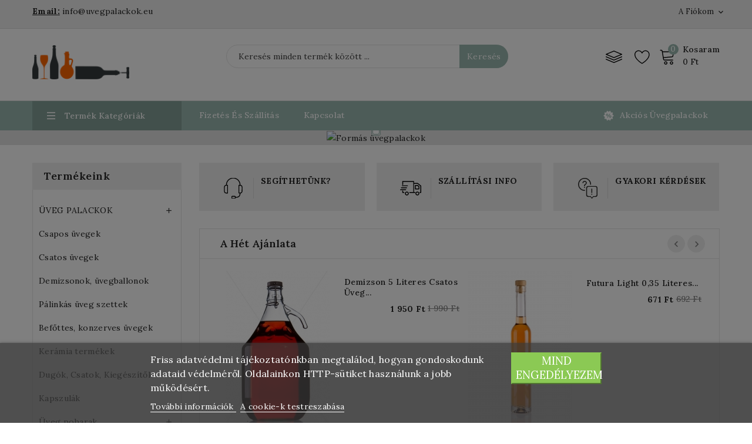

--- FILE ---
content_type: text/html; charset=utf-8
request_url: https://www.uvegpalackok.eu/
body_size: 23701
content:
<!doctype html>
<html lang="hu">

  <head prefix="og: http://ogp.me/ns# fb: http://ogp.me/ns/fb# website: http://ogp.me/ns/website#">
    
      
<meta charset="utf-8">


<meta http-equiv="x-ua-compatible" content="ie=edge">



  <title>Vásárolj pálinkás üveget palackáruházunkból</title>
  <meta name="description" content="Pálinkás üveget keresel? Akkor a legjobb helyen jársz! Palackáruházunk  kínálatában több különböző borosüveget is megtalálsz. Rendelj tőlünk még ma.">
  <meta name="keywords" content="pálinkás üveg,boros üveg,palackáruház,pálinkás üveg rendelés">
      
        
  
  
    <script type="application/ld+json">
  {
    "@context": "https://schema.org",
    "@type": "Organization",
    "name" : "Üvegpalack webáruház",
    "url" : "https://www.uvegpalackok.eu/",
        "logo": {
      "@type": "ImageObject",
        "url":"https://www.uvegpalackok.eu/img/uvegpalack-webaruhaz-logo-1463163375.jpg"
    }
      }
</script>

<script type="application/ld+json">
  {
    "@context": "https://schema.org",
    "@type": "WebPage",
    "isPartOf": {
      "@type": "WebSite",
      "url":  "https://www.uvegpalackok.eu/",
      "name": "Üvegpalack webáruház"
    },
    "name": "Vásárolj pálinkás üveget palackáruházunkból",
    "url":  "https://www.uvegpalackok.eu/"
  }
</script>

  <script type="application/ld+json">
    {
      "@context": "https://schema.org",
      "@type": "WebSite",
      "url" : "https://www.uvegpalackok.eu/",
            "image": {
        "@type": "ImageObject",
          "url":"https://www.uvegpalackok.eu/img/uvegpalack-webaruhaz-logo-1463163375.jpg"
      },
            "potentialAction": {
        "@type": "SearchAction",
        "target": "https://www.uvegpalackok.eu/search?search_query={search_term_string}",
        "query-input": "required name=search_term_string"
      }
    }
  </script>

  
  
  
  
  
    
  

  
    
    
    
    
        



<meta name="viewport" content="width=device-width, initial-scale=1">



<link rel="icon" type="image/vnd.microsoft.icon" href="https://www.uvegpalackok.eu/img/favicon.ico?1682074870">
<link rel="shortcut icon" type="image/x-icon" href="https://www.uvegpalackok.eu/img/favicon.ico?1682074870">

<!-- Templatemela added -->
<link rel="preconnect" href="https://fonts.gstatic.com">
<link href="https://fonts.googleapis.com/css2?family=Lora:ital,wght@0,400;0,500;0,600;0,700;1,400;1,500;1,600;1,700&display=swap" rel="stylesheet">



    <link rel="stylesheet" href="https://www.uvegpalackok.eu/themes/PRSADD279_03/assets/cache/theme-189264175.css" type="text/css" media="all">


<script type="text/javascript" src="https://www.uvegpalackok.eu/themes/PRSADD279_03/assets/js/jquery-1.7.1.min.js"></script>
<script type="text/javascript" src="https://www.uvegpalackok.eu/themes/PRSADD279_03/assets/js/parascroll.js"></script>

  

  <script type="text/javascript">
        var lgcookieslaw_block = true;
        var lgcookieslaw_cookie_name = "__lglaw";
        var lgcookieslaw_position = "2";
        var lgcookieslaw_reload = false;
        var lgcookieslaw_session_time = "31536000";
        var pm_crosssellingoncart = {"prefix":"#PM_CSOC","product_selection":[{"id":"162","attributes":[],"show_price":"1","weight_unit":"kg","url":"https:\/\/www.uvegpalackok.eu\/palinkasuveg-zsugor-kapszulak\/zsugor-kapszula-nemzeti-szinu-162.html","canonical_url":"https:\/\/www.uvegpalackok.eu\/palinkasuveg-zsugor-kapszulak\/zsugor-kapszula-nemzeti-szinu-162.html","add_to_cart_url":"https:\/\/www.uvegpalackok.eu\/cart?add=1&id_product=162&id_product_attribute=0","condition":"new","delivery_information":"Sz\u00e1ll\u00edt\u00e1s: 1-3 munkanap. Forgalmas id\u0151szakban a sz\u00e1ll\u00edt\u00e1si id\u0151 megn\u00f6vekedhet.","embedded_attributes":{"id_product":"162","id_supplier":"3","id_manufacturer":"0","id_category_default":"25","id_shop_default":"1","on_sale":"0","online_only":"0","ecotax":"0.000000","quantity":66060,"minimal_quantity":"10","low_stock_threshold":null,"low_stock_alert":"0","price":"18\u00a0Ft","unity":"","unit_price_ratio":"0.000000","additional_shipping_cost":"0.000000","reference":"KA-162","out_of_stock":"2","customizable":"0","uploadable_files":"0","text_fields":"0","redirect_type":"404","id_type_redirected":"0","available_for_order":"1","available_date":"0000-00-00","show_condition":"0","condition":"new","show_price":"1","indexed":"1","visibility":"both","is_virtual":"0","cache_default_attribute":"0","date_add":"2016-06-04 08:21:50","date_upd":"2025-07-03 17:15:48","advanced_stock_management":"0","pack_stock_type":"3","description":"","description_short":"<h2>Zsugor kapszula - nemzeti sz\u00edn\u0171<\/h2>\n<p>Boros \u00fcveg vagy\u00a0p\u00e1link\u00e1s \u00fcveg lez\u00e1r\u00e1s\u00e1nak d\u00edsz\u00edt\u0151 eleme.<\/p>\n<p><\/p>","link_rewrite":"zsugor-kapszula-nemzeti-szinu","meta_description":"Nemzeti sz\u00edn\u0171 zsugor kapszula p\u00e1link\u00e1s \u00fcveghez. Boros \u00fcveg vagy p\u00e1link\u00e1s \u00fcveg lez\u00e1r\u00e1s\u00e1nak d\u00edsz\u00edt\u0151 eleme.","meta_keywords":"","meta_title":"Zsugor kapszula - nemzeti sz\u00edn\u0171, Nemzeti sz\u00edn\u0171 zsugor kapszula,","name":"Zsugor kapszula - nemzeti sz\u00edn\u0171","available_now":"Rakt\u00e1ron: Sz\u00e1ll\u00edt\u00e1s 1-3 munkanap","available_later":"K\u00fcls\u0151 rakt\u00e1ron: Sz\u00e1ll\u00edt\u00e1s 4-8 munkanap","delivery_in_stock":"","delivery_out_stock":"","new":"0","id_product_attribute":"0","id_image":"162-752","allow_oosp":0,"category":"palinkasuveg-zsugor-kapszulak","category_name":"Kapszul\u00e1k","link":"https:\/\/www.uvegpalackok.eu\/palinkasuveg-zsugor-kapszulak\/zsugor-kapszula-nemzeti-szinu-162.html","attribute_price":0,"price_tax_exc":14.173228,"price_without_reduction":18,"reduction":0,"specific_prices":[],"quantity_all_versions":66060,"features":[{"name":"\u00dcvegpalack fajta","value":"Zsugor kapszula","id_feature":"26","position":"0"},{"name":"Magass\u00e1g","value":"6 cm","id_feature":"10","position":"7"},{"name":"\u00c1tm\u00e9r\u0151","value":"3,1 cm","id_feature":"14","position":"8"},{"name":"Inform\u00e1ci\u00f3","value":"M\u00e9ret: 31x60 mm","id_feature":"17","position":"16"}],"attachments":[],"virtual":0,"pack":0,"packItems":[],"nopackprice":0,"customization_required":false,"rate":27,"tax_name":"\u00c1FA HU 27%","ecotax_rate":0,"unit_price":"","images":[{"bySize":{"cart_default":{"url":"https:\/\/www.uvegpalackok.eu\/752-cart_default\/zsugor-kapszula-nemzeti-szinu.jpg","width":74,"height":90},"small_default":{"url":"https:\/\/www.uvegpalackok.eu\/752-small_default\/zsugor-kapszula-nemzeti-szinu.jpg","width":98,"height":119},"new_product":{"url":"https:\/\/www.uvegpalackok.eu\/752-new_product\/zsugor-kapszula-nemzeti-szinu.jpg","width":125,"height":150},"home_default":{"url":"https:\/\/www.uvegpalackok.eu\/752-home_default\/zsugor-kapszula-nemzeti-szinu.jpg","width":190,"height":230},"special_default":{"url":"https:\/\/www.uvegpalackok.eu\/752-special_default\/zsugor-kapszula-nemzeti-szinu.jpg","width":198,"height":264},"medium_default":{"url":"https:\/\/www.uvegpalackok.eu\/752-medium_default\/zsugor-kapszula-nemzeti-szinu.jpg","width":452,"height":547},"large_default":{"url":"https:\/\/www.uvegpalackok.eu\/752-large_default\/zsugor-kapszula-nemzeti-szinu.jpg","width":826,"height":1000}},"small":{"url":"https:\/\/www.uvegpalackok.eu\/752-cart_default\/zsugor-kapszula-nemzeti-szinu.jpg","width":74,"height":90},"medium":{"url":"https:\/\/www.uvegpalackok.eu\/752-home_default\/zsugor-kapszula-nemzeti-szinu.jpg","width":190,"height":230},"large":{"url":"https:\/\/www.uvegpalackok.eu\/752-large_default\/zsugor-kapszula-nemzeti-szinu.jpg","width":826,"height":1000},"legend":"Zsugor kapszula - nemzeti sz\u00edn\u0171","id_image":"752","cover":"1","position":"1","associatedVariants":[]}],"cover":{"bySize":{"cart_default":{"url":"https:\/\/www.uvegpalackok.eu\/752-cart_default\/zsugor-kapszula-nemzeti-szinu.jpg","width":74,"height":90},"small_default":{"url":"https:\/\/www.uvegpalackok.eu\/752-small_default\/zsugor-kapszula-nemzeti-szinu.jpg","width":98,"height":119},"new_product":{"url":"https:\/\/www.uvegpalackok.eu\/752-new_product\/zsugor-kapszula-nemzeti-szinu.jpg","width":125,"height":150},"home_default":{"url":"https:\/\/www.uvegpalackok.eu\/752-home_default\/zsugor-kapszula-nemzeti-szinu.jpg","width":190,"height":230},"special_default":{"url":"https:\/\/www.uvegpalackok.eu\/752-special_default\/zsugor-kapszula-nemzeti-szinu.jpg","width":198,"height":264},"medium_default":{"url":"https:\/\/www.uvegpalackok.eu\/752-medium_default\/zsugor-kapszula-nemzeti-szinu.jpg","width":452,"height":547},"large_default":{"url":"https:\/\/www.uvegpalackok.eu\/752-large_default\/zsugor-kapszula-nemzeti-szinu.jpg","width":826,"height":1000}},"small":{"url":"https:\/\/www.uvegpalackok.eu\/752-cart_default\/zsugor-kapszula-nemzeti-szinu.jpg","width":74,"height":90},"medium":{"url":"https:\/\/www.uvegpalackok.eu\/752-home_default\/zsugor-kapszula-nemzeti-szinu.jpg","width":190,"height":230},"large":{"url":"https:\/\/www.uvegpalackok.eu\/752-large_default\/zsugor-kapszula-nemzeti-szinu.jpg","width":826,"height":1000},"legend":"Zsugor kapszula - nemzeti sz\u00edn\u0171","id_image":"752","cover":"1","position":"1","associatedVariants":[]},"has_discount":false,"discount_type":null,"discount_percentage":null,"discount_percentage_absolute":null,"discount_amount":null,"discount_amount_to_display":null,"price_amount":18,"unit_price_full":"","show_availability":true,"availability_date":null,"availability_message":"Rakt\u00e1ron: Sz\u00e1ll\u00edt\u00e1s 1-3 munkanap","availability":"available"},"file_size_formatted":null,"attachments":[],"quantity_discounts":[],"reference_to_display":"KA-162","grouped_features":{"\u00dcvegpalack fajta":{"name":"\u00dcvegpalack fajta","value":"Zsugor kapszula","id_feature":"26","position":"0"},"Magass\u00e1g":{"name":"Magass\u00e1g","value":"6 cm","id_feature":"10","position":"7"},"\u00c1tm\u00e9r\u0151":{"name":"\u00c1tm\u00e9r\u0151","value":"3,1 cm","id_feature":"14","position":"8"},"Inform\u00e1ci\u00f3":{"name":"Inform\u00e1ci\u00f3","value":"M\u00e9ret: 31x60 mm","id_feature":"17","position":"16"}},"seo_availability":"https:\/\/schema.org\/InStock","labels":{"tax_short":"(brutt\u00f3)","tax_long":"Ad\u00f3val egy\u00fctt"},"ecotax":"0.000000","flags":[],"main_variants":[],"specific_references":null,"id_product":"162","id_supplier":"3","id_manufacturer":"0","id_category_default":"25","id_shop_default":"1","id_tax_rules_group":"1","on_sale":"0","online_only":"0","ean13":"","upc":"","mpn":"","quantity":66060,"minimal_quantity":"10","low_stock_threshold":null,"low_stock_alert":"0","price":"18\u00a0Ft","wholesale_price":"6.000000","unity":"","unit_price_ratio":"0.000000","additional_shipping_cost":"0.000000","reference":"KA-162","supplier_reference":"","location":"","width":"0.000000","height":"0.000000","depth":"0.000000","weight":"0.002000","out_of_stock":"2","additional_delivery_times":"1","quantity_discount":"0","customizable":"0","uploadable_files":"0","text_fields":"0","active":"1","redirect_type":"404","id_type_redirected":"0","available_for_order":"1","available_date":"0000-00-00","show_condition":"0","indexed":"1","visibility":"both","cache_is_pack":"0","cache_has_attachments":"0","is_virtual":"0","cache_default_attribute":"0","date_add":"2016-06-04 08:21:50","date_upd":"2025-07-03 17:15:48","advanced_stock_management":"0","pack_stock_type":"3","isbn":"","state":"1","product_type":"","id_shop":"1","id_lang":"1","description":"","description_short":"<h2>Zsugor kapszula - nemzeti sz\u00edn\u0171<\/h2>\n<p>Boros \u00fcveg vagy\u00a0p\u00e1link\u00e1s \u00fcveg lez\u00e1r\u00e1s\u00e1nak d\u00edsz\u00edt\u0151 eleme.<\/p>\n<p><\/p>","link_rewrite":"zsugor-kapszula-nemzeti-szinu","meta_description":"Nemzeti sz\u00edn\u0171 zsugor kapszula p\u00e1link\u00e1s \u00fcveghez. Boros \u00fcveg vagy p\u00e1link\u00e1s \u00fcveg lez\u00e1r\u00e1s\u00e1nak d\u00edsz\u00edt\u0151 eleme.","meta_keywords":"","meta_title":"Zsugor kapszula - nemzeti sz\u00edn\u0171, Nemzeti sz\u00edn\u0171 zsugor kapszula,","name":"Zsugor kapszula - nemzeti sz\u00edn\u0171","available_now":"Rakt\u00e1ron: Sz\u00e1ll\u00edt\u00e1s 1-3 munkanap","available_later":"K\u00fcls\u0151 rakt\u00e1ron: Sz\u00e1ll\u00edt\u00e1s 4-8 munkanap","delivery_in_stock":"","delivery_out_stock":"","new":"0","id_product_attribute":"0","product_attribute_minimal_quantity":null,"id_image":"162-752","legend":"Zsugor kapszula - nemzeti sz\u00edn\u0171","manufacturer_name":null,"category_default":"Kapszul\u00e1k","orderprice":"14.173228","allow_oosp":0,"cover_image_id":"752","category":"palinkasuveg-zsugor-kapszulak","category_name":"Kapszul\u00e1k","link":"https:\/\/www.uvegpalackok.eu\/palinkasuveg-zsugor-kapszulak\/zsugor-kapszula-nemzeti-szinu-162.html","attribute_price":0,"price_tax_exc":14.173228,"price_without_reduction":18,"price_without_reduction_without_tax":14.173228,"reduction":0,"reduction_without_tax":0,"specific_prices":[],"quantity_all_versions":66060,"features":[{"name":"\u00dcvegpalack fajta","value":"Zsugor kapszula","id_feature":"26","position":"0"},{"name":"Magass\u00e1g","value":"6 cm","id_feature":"10","position":"7"},{"name":"\u00c1tm\u00e9r\u0151","value":"3,1 cm","id_feature":"14","position":"8"},{"name":"Inform\u00e1ci\u00f3","value":"M\u00e9ret: 31x60 mm","id_feature":"17","position":"16"}],"virtual":0,"pack":0,"packItems":[],"nopackprice":0,"customization_required":false,"rate":27,"tax_name":"\u00c1FA HU 27%","ecotax_rate":0,"unit_price":0,"images":[{"bySize":{"cart_default":{"url":"https:\/\/www.uvegpalackok.eu\/752-cart_default\/zsugor-kapszula-nemzeti-szinu.jpg","width":74,"height":90},"small_default":{"url":"https:\/\/www.uvegpalackok.eu\/752-small_default\/zsugor-kapszula-nemzeti-szinu.jpg","width":98,"height":119},"new_product":{"url":"https:\/\/www.uvegpalackok.eu\/752-new_product\/zsugor-kapszula-nemzeti-szinu.jpg","width":125,"height":150},"home_default":{"url":"https:\/\/www.uvegpalackok.eu\/752-home_default\/zsugor-kapszula-nemzeti-szinu.jpg","width":190,"height":230},"special_default":{"url":"https:\/\/www.uvegpalackok.eu\/752-special_default\/zsugor-kapszula-nemzeti-szinu.jpg","width":198,"height":264},"medium_default":{"url":"https:\/\/www.uvegpalackok.eu\/752-medium_default\/zsugor-kapszula-nemzeti-szinu.jpg","width":452,"height":547},"large_default":{"url":"https:\/\/www.uvegpalackok.eu\/752-large_default\/zsugor-kapszula-nemzeti-szinu.jpg","width":826,"height":1000}},"small":{"url":"https:\/\/www.uvegpalackok.eu\/752-cart_default\/zsugor-kapszula-nemzeti-szinu.jpg","width":74,"height":90},"medium":{"url":"https:\/\/www.uvegpalackok.eu\/752-home_default\/zsugor-kapszula-nemzeti-szinu.jpg","width":190,"height":230},"large":{"url":"https:\/\/www.uvegpalackok.eu\/752-large_default\/zsugor-kapszula-nemzeti-szinu.jpg","width":826,"height":1000},"legend":"Zsugor kapszula - nemzeti sz\u00edn\u0171","id_image":"752","cover":"1","position":"1","associatedVariants":[]}],"default_image":{"bySize":{"cart_default":{"url":"https:\/\/www.uvegpalackok.eu\/752-cart_default\/zsugor-kapszula-nemzeti-szinu.jpg","width":74,"height":90},"small_default":{"url":"https:\/\/www.uvegpalackok.eu\/752-small_default\/zsugor-kapszula-nemzeti-szinu.jpg","width":98,"height":119},"new_product":{"url":"https:\/\/www.uvegpalackok.eu\/752-new_product\/zsugor-kapszula-nemzeti-szinu.jpg","width":125,"height":150},"home_default":{"url":"https:\/\/www.uvegpalackok.eu\/752-home_default\/zsugor-kapszula-nemzeti-szinu.jpg","width":190,"height":230},"special_default":{"url":"https:\/\/www.uvegpalackok.eu\/752-special_default\/zsugor-kapszula-nemzeti-szinu.jpg","width":198,"height":264},"medium_default":{"url":"https:\/\/www.uvegpalackok.eu\/752-medium_default\/zsugor-kapszula-nemzeti-szinu.jpg","width":452,"height":547},"large_default":{"url":"https:\/\/www.uvegpalackok.eu\/752-large_default\/zsugor-kapszula-nemzeti-szinu.jpg","width":826,"height":1000}},"small":{"url":"https:\/\/www.uvegpalackok.eu\/752-cart_default\/zsugor-kapszula-nemzeti-szinu.jpg","width":74,"height":90},"medium":{"url":"https:\/\/www.uvegpalackok.eu\/752-home_default\/zsugor-kapszula-nemzeti-szinu.jpg","width":190,"height":230},"large":{"url":"https:\/\/www.uvegpalackok.eu\/752-large_default\/zsugor-kapszula-nemzeti-szinu.jpg","width":826,"height":1000},"legend":"Zsugor kapszula - nemzeti sz\u00edn\u0171","id_image":"752","cover":"1","position":"1","associatedVariants":[]},"cover":{"bySize":{"cart_default":{"url":"https:\/\/www.uvegpalackok.eu\/752-cart_default\/zsugor-kapszula-nemzeti-szinu.jpg","width":74,"height":90},"small_default":{"url":"https:\/\/www.uvegpalackok.eu\/752-small_default\/zsugor-kapszula-nemzeti-szinu.jpg","width":98,"height":119},"new_product":{"url":"https:\/\/www.uvegpalackok.eu\/752-new_product\/zsugor-kapszula-nemzeti-szinu.jpg","width":125,"height":150},"home_default":{"url":"https:\/\/www.uvegpalackok.eu\/752-home_default\/zsugor-kapszula-nemzeti-szinu.jpg","width":190,"height":230},"special_default":{"url":"https:\/\/www.uvegpalackok.eu\/752-special_default\/zsugor-kapszula-nemzeti-szinu.jpg","width":198,"height":264},"medium_default":{"url":"https:\/\/www.uvegpalackok.eu\/752-medium_default\/zsugor-kapszula-nemzeti-szinu.jpg","width":452,"height":547},"large_default":{"url":"https:\/\/www.uvegpalackok.eu\/752-large_default\/zsugor-kapszula-nemzeti-szinu.jpg","width":826,"height":1000}},"small":{"url":"https:\/\/www.uvegpalackok.eu\/752-cart_default\/zsugor-kapszula-nemzeti-szinu.jpg","width":74,"height":90},"medium":{"url":"https:\/\/www.uvegpalackok.eu\/752-home_default\/zsugor-kapszula-nemzeti-szinu.jpg","width":190,"height":230},"large":{"url":"https:\/\/www.uvegpalackok.eu\/752-large_default\/zsugor-kapszula-nemzeti-szinu.jpg","width":826,"height":1000},"legend":"Zsugor kapszula - nemzeti sz\u00edn\u0171","id_image":"752","cover":"1","position":"1","associatedVariants":[]},"has_discount":false,"discount_type":null,"discount_percentage":null,"discount_percentage_absolute":null,"discount_amount":null,"discount_amount_to_display":null,"price_amount":18,"regular_price_amount":18,"regular_price":"18\u00a0Ft","discount_to_display":null,"unit_price_full":"","show_availability":true,"availability_date":null,"availability_message":"Rakt\u00e1ron: Sz\u00e1ll\u00edt\u00e1s 1-3 munkanap","availability":"available"},{"id":"161","attributes":[],"show_price":"1","weight_unit":"kg","url":"https:\/\/www.uvegpalackok.eu\/palinkasuveg-zsugor-kapszulak\/zsugor-kapszula-feher-161.html","canonical_url":"https:\/\/www.uvegpalackok.eu\/palinkasuveg-zsugor-kapszulak\/zsugor-kapszula-feher-161.html","add_to_cart_url":"https:\/\/www.uvegpalackok.eu\/cart?add=1&id_product=161&id_product_attribute=0","condition":"new","delivery_information":"Sz\u00e1ll\u00edt\u00e1s: 1-3 munkanap. Forgalmas id\u0151szakban a sz\u00e1ll\u00edt\u00e1si id\u0151 megn\u00f6vekedhet.","embedded_attributes":{"id_product":"161","id_supplier":"3","id_manufacturer":"0","id_category_default":"25","id_shop_default":"1","on_sale":"0","online_only":"0","ecotax":"0.000000","quantity":3544,"minimal_quantity":"10","low_stock_threshold":null,"low_stock_alert":"0","price":"18\u00a0Ft","unity":"","unit_price_ratio":"0.000000","additional_shipping_cost":"0.000000","reference":"KA-161","out_of_stock":"1","customizable":"0","uploadable_files":"0","text_fields":"0","redirect_type":"404","id_type_redirected":"0","available_for_order":"1","available_date":"0000-00-00","show_condition":"0","condition":"new","show_price":"1","indexed":"1","visibility":"both","is_virtual":"0","cache_default_attribute":"0","date_add":"2016-06-04 08:12:00","date_upd":"2025-07-03 17:15:48","advanced_stock_management":"0","pack_stock_type":"3","description":"","description_short":"<h2>Zsugor kapszula - feh\u00e9r<\/h2>\n<p>Boros \u00fcveg vagy\u00a0p\u00e1link\u00e1s \u00fcveg lez\u00e1r\u00e1s\u00e1nak d\u00edsz\u00edt\u0151 eleme.<\/p>\n<p><\/p>","link_rewrite":"zsugor-kapszula-feher","meta_description":"Feh\u00e9r zsugor kapszula p\u00e1link\u00e1s \u00fcveghez. Boros \u00fcveg vagy p\u00e1link\u00e1s \u00fcveg lez\u00e1r\u00e1s\u00e1nak d\u00edsz\u00edt\u0151 eleme. ","meta_keywords":"","meta_title":"Zsugor kapszula - feh\u00e9r, Feh\u00e9r zsugor kapszula,","name":"Zsugor kapszula feh\u00e9r","available_now":"Rakt\u00e1ron: Sz\u00e1ll\u00edt\u00e1s 1-3 munkanap","available_later":"K\u00fcls\u0151 rakt\u00e1ron: Sz\u00e1ll\u00edt\u00e1s 4-8 munkanap","delivery_in_stock":"","delivery_out_stock":"","new":"0","id_product_attribute":"0","id_image":"161-751","allow_oosp":1,"category":"palinkasuveg-zsugor-kapszulak","category_name":"Kapszul\u00e1k","link":"https:\/\/www.uvegpalackok.eu\/palinkasuveg-zsugor-kapszulak\/zsugor-kapszula-feher-161.html","attribute_price":0,"price_tax_exc":14.173228,"price_without_reduction":18,"reduction":0,"specific_prices":[],"quantity_all_versions":3544,"features":[{"name":"\u00dcvegpalack fajta","value":"Zsugor kapszula","id_feature":"26","position":"0"},{"name":"Magass\u00e1g","value":"6 cm","id_feature":"10","position":"7"},{"name":"\u00c1tm\u00e9r\u0151","value":"3,1 cm","id_feature":"14","position":"8"},{"name":"Inform\u00e1ci\u00f3","value":"M\u00e9ret: 31x60 mm","id_feature":"17","position":"16"}],"attachments":[],"virtual":0,"pack":0,"packItems":[],"nopackprice":0,"customization_required":false,"rate":27,"tax_name":"\u00c1FA HU 27%","ecotax_rate":0,"unit_price":"","images":[{"bySize":{"cart_default":{"url":"https:\/\/www.uvegpalackok.eu\/751-cart_default\/zsugor-kapszula-feher.jpg","width":74,"height":90},"small_default":{"url":"https:\/\/www.uvegpalackok.eu\/751-small_default\/zsugor-kapszula-feher.jpg","width":98,"height":119},"new_product":{"url":"https:\/\/www.uvegpalackok.eu\/751-new_product\/zsugor-kapszula-feher.jpg","width":125,"height":150},"home_default":{"url":"https:\/\/www.uvegpalackok.eu\/751-home_default\/zsugor-kapszula-feher.jpg","width":190,"height":230},"special_default":{"url":"https:\/\/www.uvegpalackok.eu\/751-special_default\/zsugor-kapszula-feher.jpg","width":198,"height":264},"medium_default":{"url":"https:\/\/www.uvegpalackok.eu\/751-medium_default\/zsugor-kapszula-feher.jpg","width":452,"height":547},"large_default":{"url":"https:\/\/www.uvegpalackok.eu\/751-large_default\/zsugor-kapszula-feher.jpg","width":826,"height":1000}},"small":{"url":"https:\/\/www.uvegpalackok.eu\/751-cart_default\/zsugor-kapszula-feher.jpg","width":74,"height":90},"medium":{"url":"https:\/\/www.uvegpalackok.eu\/751-home_default\/zsugor-kapszula-feher.jpg","width":190,"height":230},"large":{"url":"https:\/\/www.uvegpalackok.eu\/751-large_default\/zsugor-kapszula-feher.jpg","width":826,"height":1000},"legend":"Zsugor kapszula - feh\u00e9r","id_image":"751","cover":"1","position":"1","associatedVariants":[]}],"cover":{"bySize":{"cart_default":{"url":"https:\/\/www.uvegpalackok.eu\/751-cart_default\/zsugor-kapszula-feher.jpg","width":74,"height":90},"small_default":{"url":"https:\/\/www.uvegpalackok.eu\/751-small_default\/zsugor-kapszula-feher.jpg","width":98,"height":119},"new_product":{"url":"https:\/\/www.uvegpalackok.eu\/751-new_product\/zsugor-kapszula-feher.jpg","width":125,"height":150},"home_default":{"url":"https:\/\/www.uvegpalackok.eu\/751-home_default\/zsugor-kapszula-feher.jpg","width":190,"height":230},"special_default":{"url":"https:\/\/www.uvegpalackok.eu\/751-special_default\/zsugor-kapszula-feher.jpg","width":198,"height":264},"medium_default":{"url":"https:\/\/www.uvegpalackok.eu\/751-medium_default\/zsugor-kapszula-feher.jpg","width":452,"height":547},"large_default":{"url":"https:\/\/www.uvegpalackok.eu\/751-large_default\/zsugor-kapszula-feher.jpg","width":826,"height":1000}},"small":{"url":"https:\/\/www.uvegpalackok.eu\/751-cart_default\/zsugor-kapszula-feher.jpg","width":74,"height":90},"medium":{"url":"https:\/\/www.uvegpalackok.eu\/751-home_default\/zsugor-kapszula-feher.jpg","width":190,"height":230},"large":{"url":"https:\/\/www.uvegpalackok.eu\/751-large_default\/zsugor-kapszula-feher.jpg","width":826,"height":1000},"legend":"Zsugor kapszula - feh\u00e9r","id_image":"751","cover":"1","position":"1","associatedVariants":[]},"has_discount":false,"discount_type":null,"discount_percentage":null,"discount_percentage_absolute":null,"discount_amount":null,"discount_amount_to_display":null,"price_amount":18,"unit_price_full":"","show_availability":true,"availability_date":null,"availability_message":"Rakt\u00e1ron: Sz\u00e1ll\u00edt\u00e1s 1-3 munkanap","availability":"available"},"file_size_formatted":null,"attachments":[],"quantity_discounts":[],"reference_to_display":"KA-161","grouped_features":{"\u00dcvegpalack fajta":{"name":"\u00dcvegpalack fajta","value":"Zsugor kapszula","id_feature":"26","position":"0"},"Magass\u00e1g":{"name":"Magass\u00e1g","value":"6 cm","id_feature":"10","position":"7"},"\u00c1tm\u00e9r\u0151":{"name":"\u00c1tm\u00e9r\u0151","value":"3,1 cm","id_feature":"14","position":"8"},"Inform\u00e1ci\u00f3":{"name":"Inform\u00e1ci\u00f3","value":"M\u00e9ret: 31x60 mm","id_feature":"17","position":"16"}},"seo_availability":"https:\/\/schema.org\/InStock","labels":{"tax_short":"(brutt\u00f3)","tax_long":"Ad\u00f3val egy\u00fctt"},"ecotax":"0.000000","flags":[],"main_variants":[],"specific_references":null,"id_product":"161","id_supplier":"3","id_manufacturer":"0","id_category_default":"25","id_shop_default":"1","id_tax_rules_group":"1","on_sale":"0","online_only":"0","ean13":"","upc":"","mpn":"","quantity":3544,"minimal_quantity":"10","low_stock_threshold":null,"low_stock_alert":"0","price":"18\u00a0Ft","wholesale_price":"7.000000","unity":"","unit_price_ratio":"0.000000","additional_shipping_cost":"0.000000","reference":"KA-161","supplier_reference":"","location":"","width":"0.000000","height":"0.000000","depth":"0.000000","weight":"0.002000","out_of_stock":"1","additional_delivery_times":"1","quantity_discount":"0","customizable":"0","uploadable_files":"0","text_fields":"0","active":"1","redirect_type":"404","id_type_redirected":"0","available_for_order":"1","available_date":"0000-00-00","show_condition":"0","indexed":"1","visibility":"both","cache_is_pack":"0","cache_has_attachments":"0","is_virtual":"0","cache_default_attribute":"0","date_add":"2016-06-04 08:12:00","date_upd":"2025-07-03 17:15:48","advanced_stock_management":"0","pack_stock_type":"3","isbn":"","state":"1","product_type":"","id_shop":"1","id_lang":"1","description":"","description_short":"<h2>Zsugor kapszula - feh\u00e9r<\/h2>\n<p>Boros \u00fcveg vagy\u00a0p\u00e1link\u00e1s \u00fcveg lez\u00e1r\u00e1s\u00e1nak d\u00edsz\u00edt\u0151 eleme.<\/p>\n<p><\/p>","link_rewrite":"zsugor-kapszula-feher","meta_description":"Feh\u00e9r zsugor kapszula p\u00e1link\u00e1s \u00fcveghez. Boros \u00fcveg vagy p\u00e1link\u00e1s \u00fcveg lez\u00e1r\u00e1s\u00e1nak d\u00edsz\u00edt\u0151 eleme. ","meta_keywords":"","meta_title":"Zsugor kapszula - feh\u00e9r, Feh\u00e9r zsugor kapszula,","name":"Zsugor kapszula feh\u00e9r","available_now":"Rakt\u00e1ron: Sz\u00e1ll\u00edt\u00e1s 1-3 munkanap","available_later":"K\u00fcls\u0151 rakt\u00e1ron: Sz\u00e1ll\u00edt\u00e1s 4-8 munkanap","delivery_in_stock":"","delivery_out_stock":"","new":"0","id_product_attribute":"0","product_attribute_minimal_quantity":null,"id_image":"161-751","legend":"Zsugor kapszula - feh\u00e9r","manufacturer_name":null,"category_default":"Kapszul\u00e1k","orderprice":"14.173228","allow_oosp":1,"cover_image_id":"751","category":"palinkasuveg-zsugor-kapszulak","category_name":"Kapszul\u00e1k","link":"https:\/\/www.uvegpalackok.eu\/palinkasuveg-zsugor-kapszulak\/zsugor-kapszula-feher-161.html","attribute_price":0,"price_tax_exc":14.173228,"price_without_reduction":18,"price_without_reduction_without_tax":14.173228,"reduction":0,"reduction_without_tax":0,"specific_prices":[],"quantity_all_versions":3544,"features":[{"name":"\u00dcvegpalack fajta","value":"Zsugor kapszula","id_feature":"26","position":"0"},{"name":"Magass\u00e1g","value":"6 cm","id_feature":"10","position":"7"},{"name":"\u00c1tm\u00e9r\u0151","value":"3,1 cm","id_feature":"14","position":"8"},{"name":"Inform\u00e1ci\u00f3","value":"M\u00e9ret: 31x60 mm","id_feature":"17","position":"16"}],"virtual":0,"pack":0,"packItems":[],"nopackprice":0,"customization_required":false,"rate":27,"tax_name":"\u00c1FA HU 27%","ecotax_rate":0,"unit_price":0,"images":[{"bySize":{"cart_default":{"url":"https:\/\/www.uvegpalackok.eu\/751-cart_default\/zsugor-kapszula-feher.jpg","width":74,"height":90},"small_default":{"url":"https:\/\/www.uvegpalackok.eu\/751-small_default\/zsugor-kapszula-feher.jpg","width":98,"height":119},"new_product":{"url":"https:\/\/www.uvegpalackok.eu\/751-new_product\/zsugor-kapszula-feher.jpg","width":125,"height":150},"home_default":{"url":"https:\/\/www.uvegpalackok.eu\/751-home_default\/zsugor-kapszula-feher.jpg","width":190,"height":230},"special_default":{"url":"https:\/\/www.uvegpalackok.eu\/751-special_default\/zsugor-kapszula-feher.jpg","width":198,"height":264},"medium_default":{"url":"https:\/\/www.uvegpalackok.eu\/751-medium_default\/zsugor-kapszula-feher.jpg","width":452,"height":547},"large_default":{"url":"https:\/\/www.uvegpalackok.eu\/751-large_default\/zsugor-kapszula-feher.jpg","width":826,"height":1000}},"small":{"url":"https:\/\/www.uvegpalackok.eu\/751-cart_default\/zsugor-kapszula-feher.jpg","width":74,"height":90},"medium":{"url":"https:\/\/www.uvegpalackok.eu\/751-home_default\/zsugor-kapszula-feher.jpg","width":190,"height":230},"large":{"url":"https:\/\/www.uvegpalackok.eu\/751-large_default\/zsugor-kapszula-feher.jpg","width":826,"height":1000},"legend":"Zsugor kapszula - feh\u00e9r","id_image":"751","cover":"1","position":"1","associatedVariants":[]}],"default_image":{"bySize":{"cart_default":{"url":"https:\/\/www.uvegpalackok.eu\/751-cart_default\/zsugor-kapszula-feher.jpg","width":74,"height":90},"small_default":{"url":"https:\/\/www.uvegpalackok.eu\/751-small_default\/zsugor-kapszula-feher.jpg","width":98,"height":119},"new_product":{"url":"https:\/\/www.uvegpalackok.eu\/751-new_product\/zsugor-kapszula-feher.jpg","width":125,"height":150},"home_default":{"url":"https:\/\/www.uvegpalackok.eu\/751-home_default\/zsugor-kapszula-feher.jpg","width":190,"height":230},"special_default":{"url":"https:\/\/www.uvegpalackok.eu\/751-special_default\/zsugor-kapszula-feher.jpg","width":198,"height":264},"medium_default":{"url":"https:\/\/www.uvegpalackok.eu\/751-medium_default\/zsugor-kapszula-feher.jpg","width":452,"height":547},"large_default":{"url":"https:\/\/www.uvegpalackok.eu\/751-large_default\/zsugor-kapszula-feher.jpg","width":826,"height":1000}},"small":{"url":"https:\/\/www.uvegpalackok.eu\/751-cart_default\/zsugor-kapszula-feher.jpg","width":74,"height":90},"medium":{"url":"https:\/\/www.uvegpalackok.eu\/751-home_default\/zsugor-kapszula-feher.jpg","width":190,"height":230},"large":{"url":"https:\/\/www.uvegpalackok.eu\/751-large_default\/zsugor-kapszula-feher.jpg","width":826,"height":1000},"legend":"Zsugor kapszula - feh\u00e9r","id_image":"751","cover":"1","position":"1","associatedVariants":[]},"cover":{"bySize":{"cart_default":{"url":"https:\/\/www.uvegpalackok.eu\/751-cart_default\/zsugor-kapszula-feher.jpg","width":74,"height":90},"small_default":{"url":"https:\/\/www.uvegpalackok.eu\/751-small_default\/zsugor-kapszula-feher.jpg","width":98,"height":119},"new_product":{"url":"https:\/\/www.uvegpalackok.eu\/751-new_product\/zsugor-kapszula-feher.jpg","width":125,"height":150},"home_default":{"url":"https:\/\/www.uvegpalackok.eu\/751-home_default\/zsugor-kapszula-feher.jpg","width":190,"height":230},"special_default":{"url":"https:\/\/www.uvegpalackok.eu\/751-special_default\/zsugor-kapszula-feher.jpg","width":198,"height":264},"medium_default":{"url":"https:\/\/www.uvegpalackok.eu\/751-medium_default\/zsugor-kapszula-feher.jpg","width":452,"height":547},"large_default":{"url":"https:\/\/www.uvegpalackok.eu\/751-large_default\/zsugor-kapszula-feher.jpg","width":826,"height":1000}},"small":{"url":"https:\/\/www.uvegpalackok.eu\/751-cart_default\/zsugor-kapszula-feher.jpg","width":74,"height":90},"medium":{"url":"https:\/\/www.uvegpalackok.eu\/751-home_default\/zsugor-kapszula-feher.jpg","width":190,"height":230},"large":{"url":"https:\/\/www.uvegpalackok.eu\/751-large_default\/zsugor-kapszula-feher.jpg","width":826,"height":1000},"legend":"Zsugor kapszula - feh\u00e9r","id_image":"751","cover":"1","position":"1","associatedVariants":[]},"has_discount":false,"discount_type":null,"discount_percentage":null,"discount_percentage_absolute":null,"discount_amount":null,"discount_amount_to_display":null,"price_amount":18,"regular_price_amount":18,"regular_price":"18\u00a0Ft","discount_to_display":null,"unit_price_full":"","show_availability":true,"availability_date":null,"availability_message":"Rakt\u00e1ron: Sz\u00e1ll\u00edt\u00e1s 1-3 munkanap","availability":"available"},{"id":"147","attributes":[],"show_price":"1","weight_unit":"kg","url":"https:\/\/www.uvegpalackok.eu\/0-04-0-05-literes-uvegek\/fules-pohar-4-cl-147.html","canonical_url":"https:\/\/www.uvegpalackok.eu\/0-04-0-05-literes-uvegek\/fules-pohar-4-cl-147.html","add_to_cart_url":"https:\/\/www.uvegpalackok.eu\/cart?add=1&id_product=147&id_product_attribute=0","condition":"new","delivery_information":"Sz\u00e1ll\u00edt\u00e1s: 1-3 munkanap. Forgalmas id\u0151szakban a sz\u00e1ll\u00edt\u00e1si id\u0151 megn\u00f6vekedhet.","embedded_attributes":{"id_product":"147","id_supplier":"2","id_manufacturer":"0","id_category_default":"16","id_shop_default":"1","on_sale":"0","online_only":"0","ecotax":"0.000000","quantity":14,"minimal_quantity":"1","low_stock_threshold":null,"low_stock_alert":"0","price":"395\u00a0Ft","unity":"","unit_price_ratio":"0.000000","additional_shipping_cost":"0.000000","reference":"P-147","out_of_stock":"1","customizable":"0","uploadable_files":"0","text_fields":"0","redirect_type":"404","id_type_redirected":"0","available_for_order":"1","available_date":"0000-00-00","show_condition":"0","condition":"new","show_price":"1","indexed":"1","visibility":"both","is_virtual":"0","cache_default_attribute":"0","date_add":"2016-05-20 22:34:41","date_upd":"2025-12-12 19:11:24","advanced_stock_management":"0","pack_stock_type":"3","description":"<p data-start=\"1387\" data-end=\"1661\">A <strong data-start=\"1389\" data-end=\"1416\">F\u00fcles grappa poh\u00e1r 4 cl<\/strong> egy k\u00fcl\u00f6nleges, eleg\u00e1ns r\u00f6viditalos poh\u00e1r, amelyet <strong data-start=\"1468\" data-end=\"1515\">grappa, p\u00e1linka, lik\u0151r, rum \u00e9s m\u00e1s p\u00e1rlatok<\/strong> felszolg\u00e1l\u00e1s\u00e1ra terveztek. A f\u00fcles kialak\u00edt\u00e1s egyedi megjelen\u00e9st ad a poh\u00e1rnak, mik\u00f6zben praktikus fog\u00e1st biztos\u00edt, \u00edgy k\u00e9nyelmes a haszn\u00e1lata.<\/p>\r\n<p data-start=\"1663\" data-end=\"1956\">A 4 cl-es \u0171rtartalom a szabv\u00e1ny feles mennyis\u00e9gnek felel meg, amely ide\u00e1lis r\u00f6viditalok k\u00f3stol\u00e1s\u00e1ra vagy szerv\u00edroz\u00e1s\u00e1ra. A f\u00fcles poharak k\u00fcl\u00f6n\u00f6sen kedveltek <strong data-start=\"1820\" data-end=\"1884\">aj\u00e1nd\u00e9kcsomagokban, \u00fcnnepi alkalmakon, esk\u00fcv\u0151i italpoh\u00e1rk\u00e9nt<\/strong>, de b\u00e1rok \u00e9s \u00e9ttermek k\u00edn\u00e1lat\u00e1ban is egyedi megjelen\u00e9st biztos\u00edtanak.<\/p>\r\n<p data-start=\"1958\" data-end=\"2190\">A min\u0151s\u00e9gi \u00fcveganyag tart\u00f3s, ellen\u00e1ll\u00f3, \u00e9s kiemeli a felszolg\u00e1lt ital sz\u00edn\u00e9t, tisztas\u00e1g\u00e1t. A f\u00fcles kialak\u00edt\u00e1s nemcsak d\u00edsz\u00edt\u0151 elem, hanem k\u00e9nyelmes fog\u00e1st is ny\u00fajt, \u00edgy praktikus \u00e9s eleg\u00e1ns kieg\u00e9sz\u00edt\u0151je a r\u00f6vidital fogyaszt\u00e1s\u00e1nak.<\/p>\r\n<p><\/p>\r\n<p data-start=\"2192\" data-end=\"2323\">A <strong data-start=\"2194\" data-end=\"2221\">F\u00fcles grappa 4 cl poh\u00e1r<\/strong> ide\u00e1lis v\u00e1laszt\u00e1s mindazok sz\u00e1m\u00e1ra, akik egy <strong data-start=\"2267\" data-end=\"2311\">k\u00fcl\u00f6nleges \u00e9s dekorat\u00edv p\u00e1link\u00e1s poharat<\/strong> keresnek.<\/p>","description_short":"<h2>F\u00fcles grappa poh\u00e1r 4 cl \u2013 egyedi r\u00f6viditalos poh\u00e1r p\u00e1link\u00e1hoz \u00e9s grapp\u00e1hoz<\/h2>\r\n<p>A <strong data-start=\"1114\" data-end=\"1141\">F\u00fcles grappa poh\u00e1r 4 cl<\/strong> egyedi kialak\u00edt\u00e1s\u00fa, f\u00fcles poh\u00e1r, amely grappa, p\u00e1linka, lik\u0151r \u00e9s m\u00e1s r\u00f6vidital fogyaszt\u00e1s\u00e1ra ide\u00e1lis. Eleg\u00e1ns \u00e9s praktikus, k\u00fcl\u00f6n\u00f6sen kedvelt aj\u00e1nd\u00e9kcsomagokhoz, b\u00e1rokba \u00e9s otthoni haszn\u00e1latra.<\/p>","link_rewrite":"fules-pohar-4-cl","meta_description":"F\u00fcles grappa 4 cl poh\u00e1r \u2013 eleg\u00e1ns, egyedi poh\u00e1r p\u00e1linka, grappa, lik\u0151r \u00e9s m\u00e1s r\u00f6vidital felszolg\u00e1l\u00e1s\u00e1hoz. K\u00fcl\u00f6nleges megjelen\u00e9s b\u00e1roknak \u00e9s otthoni haszn\u00e1latra.","meta_keywords":"","meta_title":"F\u00fcles grappa poh\u00e1r 4 cl \u2013 p\u00e1link\u00e1s, grapp\u00e1s \u00e9s lik\u0151r\u00f6s poh\u00e1r","name":"F\u00fcles grappa poh\u00e1r 4 cl","available_now":"Rakt\u00e1ron: Sz\u00e1ll\u00edt\u00e1s 1-3 munkanap","available_later":"K\u00fcls\u0151 rakt\u00e1ron: Sz\u00e1ll\u00edt\u00e1s 4-8 munkanap","delivery_in_stock":"","delivery_out_stock":"","new":"0","id_product_attribute":"0","id_image":"147-739","allow_oosp":1,"category":"0-04-0-05-literes-uvegek","category_name":"0,04 - 0,05 literes \u00dcvegek","link":"https:\/\/www.uvegpalackok.eu\/0-04-0-05-literes-uvegek\/fules-pohar-4-cl-147.html","attribute_price":0,"price_tax_exc":311.02362199999999,"price_without_reduction":395,"reduction":0,"specific_prices":[],"quantity_all_versions":14,"features":[{"name":"\u00dcvegpalack fajta","value":"Poh\u00e1r","id_feature":"26","position":"0"},{"name":"Forma","value":"Henger","id_feature":"25","position":"2"},{"name":"T\u00edpus","value":"F\u00fcles poh\u00e1r 4cl","id_feature":"9","position":"3"},{"name":"\u00dcvegpalack sz\u00edne","value":"Feh\u00e9r - \u00c1ttetsz\u0151","id_feature":"13","position":"5"},{"name":"\u0170rtartalom","value":"0,04 liter (4 cl)","id_feature":"8","position":"6"},{"name":"Magass\u00e1g","value":"11 cm","id_feature":"10","position":"7"},{"name":"\u00c1tm\u00e9r\u0151","value":"3,8 cm","id_feature":"14","position":"8"},{"name":"Sz\u00e9less\u00e9g","value":"3,8 cm","id_feature":"15","position":"9"},{"name":"S\u00faly","value":"120 g","id_feature":"12","position":"12"}],"attachments":[],"virtual":0,"pack":0,"packItems":[],"nopackprice":0,"customization_required":false,"rate":27,"tax_name":"\u00c1FA HU 27%","ecotax_rate":0,"unit_price":"","images":[{"bySize":{"cart_default":{"url":"https:\/\/www.uvegpalackok.eu\/739-cart_default\/fules-pohar-4-cl.jpg","width":74,"height":90},"small_default":{"url":"https:\/\/www.uvegpalackok.eu\/739-small_default\/fules-pohar-4-cl.jpg","width":98,"height":119},"new_product":{"url":"https:\/\/www.uvegpalackok.eu\/739-new_product\/fules-pohar-4-cl.jpg","width":125,"height":150},"home_default":{"url":"https:\/\/www.uvegpalackok.eu\/739-home_default\/fules-pohar-4-cl.jpg","width":190,"height":230},"special_default":{"url":"https:\/\/www.uvegpalackok.eu\/739-special_default\/fules-pohar-4-cl.jpg","width":198,"height":264},"medium_default":{"url":"https:\/\/www.uvegpalackok.eu\/739-medium_default\/fules-pohar-4-cl.jpg","width":452,"height":547},"large_default":{"url":"https:\/\/www.uvegpalackok.eu\/739-large_default\/fules-pohar-4-cl.jpg","width":826,"height":1000}},"small":{"url":"https:\/\/www.uvegpalackok.eu\/739-cart_default\/fules-pohar-4-cl.jpg","width":74,"height":90},"medium":{"url":"https:\/\/www.uvegpalackok.eu\/739-home_default\/fules-pohar-4-cl.jpg","width":190,"height":230},"large":{"url":"https:\/\/www.uvegpalackok.eu\/739-large_default\/fules-pohar-4-cl.jpg","width":826,"height":1000},"legend":"F\u00fcles poh\u00e1r 4cl","id_image":"739","cover":"1","position":"1","associatedVariants":[]},{"bySize":{"cart_default":{"url":"https:\/\/www.uvegpalackok.eu\/587-cart_default\/fules-pohar-4-cl.jpg","width":74,"height":90},"small_default":{"url":"https:\/\/www.uvegpalackok.eu\/587-small_default\/fules-pohar-4-cl.jpg","width":98,"height":119},"new_product":{"url":"https:\/\/www.uvegpalackok.eu\/587-new_product\/fules-pohar-4-cl.jpg","width":125,"height":150},"home_default":{"url":"https:\/\/www.uvegpalackok.eu\/587-home_default\/fules-pohar-4-cl.jpg","width":190,"height":230},"special_default":{"url":"https:\/\/www.uvegpalackok.eu\/587-special_default\/fules-pohar-4-cl.jpg","width":198,"height":264},"medium_default":{"url":"https:\/\/www.uvegpalackok.eu\/587-medium_default\/fules-pohar-4-cl.jpg","width":452,"height":547},"large_default":{"url":"https:\/\/www.uvegpalackok.eu\/587-large_default\/fules-pohar-4-cl.jpg","width":826,"height":1000}},"small":{"url":"https:\/\/www.uvegpalackok.eu\/587-cart_default\/fules-pohar-4-cl.jpg","width":74,"height":90},"medium":{"url":"https:\/\/www.uvegpalackok.eu\/587-home_default\/fules-pohar-4-cl.jpg","width":190,"height":230},"large":{"url":"https:\/\/www.uvegpalackok.eu\/587-large_default\/fules-pohar-4-cl.jpg","width":826,"height":1000},"legend":"F\u00fcles poh\u00e1r 4cl","id_image":"587","cover":null,"position":"2","associatedVariants":[]}],"cover":{"bySize":{"cart_default":{"url":"https:\/\/www.uvegpalackok.eu\/739-cart_default\/fules-pohar-4-cl.jpg","width":74,"height":90},"small_default":{"url":"https:\/\/www.uvegpalackok.eu\/739-small_default\/fules-pohar-4-cl.jpg","width":98,"height":119},"new_product":{"url":"https:\/\/www.uvegpalackok.eu\/739-new_product\/fules-pohar-4-cl.jpg","width":125,"height":150},"home_default":{"url":"https:\/\/www.uvegpalackok.eu\/739-home_default\/fules-pohar-4-cl.jpg","width":190,"height":230},"special_default":{"url":"https:\/\/www.uvegpalackok.eu\/739-special_default\/fules-pohar-4-cl.jpg","width":198,"height":264},"medium_default":{"url":"https:\/\/www.uvegpalackok.eu\/739-medium_default\/fules-pohar-4-cl.jpg","width":452,"height":547},"large_default":{"url":"https:\/\/www.uvegpalackok.eu\/739-large_default\/fules-pohar-4-cl.jpg","width":826,"height":1000}},"small":{"url":"https:\/\/www.uvegpalackok.eu\/739-cart_default\/fules-pohar-4-cl.jpg","width":74,"height":90},"medium":{"url":"https:\/\/www.uvegpalackok.eu\/739-home_default\/fules-pohar-4-cl.jpg","width":190,"height":230},"large":{"url":"https:\/\/www.uvegpalackok.eu\/739-large_default\/fules-pohar-4-cl.jpg","width":826,"height":1000},"legend":"F\u00fcles poh\u00e1r 4cl","id_image":"739","cover":"1","position":"1","associatedVariants":[]},"has_discount":false,"discount_type":null,"discount_percentage":null,"discount_percentage_absolute":null,"discount_amount":null,"discount_amount_to_display":null,"price_amount":395,"unit_price_full":"","show_availability":true,"availability_date":null,"availability_message":"Utols\u00f3 t\u00e9telek a rakt\u00e1ron","availability":"last_remaining_items"},"file_size_formatted":null,"attachments":[],"quantity_discounts":[],"reference_to_display":"P-147","grouped_features":{"\u00dcvegpalack fajta":{"name":"\u00dcvegpalack fajta","value":"Poh\u00e1r","id_feature":"26","position":"0"},"Forma":{"name":"Forma","value":"Henger","id_feature":"25","position":"2"},"T\u00edpus":{"name":"T\u00edpus","value":"F\u00fcles poh\u00e1r 4cl","id_feature":"9","position":"3"},"\u00dcvegpalack sz\u00edne":{"name":"\u00dcvegpalack sz\u00edne","value":"Feh\u00e9r - \u00c1ttetsz\u0151","id_feature":"13","position":"5"},"\u0170rtartalom":{"name":"\u0170rtartalom","value":"0,04 liter (4 cl)","id_feature":"8","position":"6"},"Magass\u00e1g":{"name":"Magass\u00e1g","value":"11 cm","id_feature":"10","position":"7"},"\u00c1tm\u00e9r\u0151":{"name":"\u00c1tm\u00e9r\u0151","value":"3,8 cm","id_feature":"14","position":"8"},"Sz\u00e9less\u00e9g":{"name":"Sz\u00e9less\u00e9g","value":"3,8 cm","id_feature":"15","position":"9"},"S\u00faly":{"name":"S\u00faly","value":"120 g","id_feature":"12","position":"12"}},"seo_availability":"https:\/\/schema.org\/InStock","labels":{"tax_short":"(brutt\u00f3)","tax_long":"Ad\u00f3val egy\u00fctt"},"ecotax":"0.000000","flags":[],"main_variants":[],"specific_references":null,"id_product":"147","id_supplier":"2","id_manufacturer":"0","id_category_default":"16","id_shop_default":"1","id_tax_rules_group":"1","on_sale":"0","online_only":"0","ean13":"","upc":"","mpn":"","quantity":14,"minimal_quantity":"1","low_stock_threshold":null,"low_stock_alert":"0","price":"395\u00a0Ft","wholesale_price":"221.000000","unity":"","unit_price_ratio":"0.000000","additional_shipping_cost":"0.000000","reference":"P-147","supplier_reference":"","location":"","width":"4.500000","height":"12.000000","depth":"4.500000","weight":"0.130000","out_of_stock":"1","additional_delivery_times":"1","quantity_discount":"0","customizable":"0","uploadable_files":"0","text_fields":"0","active":"1","redirect_type":"404","id_type_redirected":"0","available_for_order":"1","available_date":"0000-00-00","show_condition":"0","indexed":"1","visibility":"both","cache_is_pack":"0","cache_has_attachments":"0","is_virtual":"0","cache_default_attribute":"0","date_add":"2016-05-20 22:34:41","date_upd":"2025-12-12 19:11:24","advanced_stock_management":"0","pack_stock_type":"3","isbn":"","state":"1","product_type":"","id_shop":"1","id_lang":"1","description":"<p data-start=\"1387\" data-end=\"1661\">A <strong data-start=\"1389\" data-end=\"1416\">F\u00fcles grappa poh\u00e1r 4 cl<\/strong> egy k\u00fcl\u00f6nleges, eleg\u00e1ns r\u00f6viditalos poh\u00e1r, amelyet <strong data-start=\"1468\" data-end=\"1515\">grappa, p\u00e1linka, lik\u0151r, rum \u00e9s m\u00e1s p\u00e1rlatok<\/strong> felszolg\u00e1l\u00e1s\u00e1ra terveztek. A f\u00fcles kialak\u00edt\u00e1s egyedi megjelen\u00e9st ad a poh\u00e1rnak, mik\u00f6zben praktikus fog\u00e1st biztos\u00edt, \u00edgy k\u00e9nyelmes a haszn\u00e1lata.<\/p>\r\n<p data-start=\"1663\" data-end=\"1956\">A 4 cl-es \u0171rtartalom a szabv\u00e1ny feles mennyis\u00e9gnek felel meg, amely ide\u00e1lis r\u00f6viditalok k\u00f3stol\u00e1s\u00e1ra vagy szerv\u00edroz\u00e1s\u00e1ra. A f\u00fcles poharak k\u00fcl\u00f6n\u00f6sen kedveltek <strong data-start=\"1820\" data-end=\"1884\">aj\u00e1nd\u00e9kcsomagokban, \u00fcnnepi alkalmakon, esk\u00fcv\u0151i italpoh\u00e1rk\u00e9nt<\/strong>, de b\u00e1rok \u00e9s \u00e9ttermek k\u00edn\u00e1lat\u00e1ban is egyedi megjelen\u00e9st biztos\u00edtanak.<\/p>\r\n<p data-start=\"1958\" data-end=\"2190\">A min\u0151s\u00e9gi \u00fcveganyag tart\u00f3s, ellen\u00e1ll\u00f3, \u00e9s kiemeli a felszolg\u00e1lt ital sz\u00edn\u00e9t, tisztas\u00e1g\u00e1t. A f\u00fcles kialak\u00edt\u00e1s nemcsak d\u00edsz\u00edt\u0151 elem, hanem k\u00e9nyelmes fog\u00e1st is ny\u00fajt, \u00edgy praktikus \u00e9s eleg\u00e1ns kieg\u00e9sz\u00edt\u0151je a r\u00f6vidital fogyaszt\u00e1s\u00e1nak.<\/p>\r\n<p><\/p>\r\n<p data-start=\"2192\" data-end=\"2323\">A <strong data-start=\"2194\" data-end=\"2221\">F\u00fcles grappa 4 cl poh\u00e1r<\/strong> ide\u00e1lis v\u00e1laszt\u00e1s mindazok sz\u00e1m\u00e1ra, akik egy <strong data-start=\"2267\" data-end=\"2311\">k\u00fcl\u00f6nleges \u00e9s dekorat\u00edv p\u00e1link\u00e1s poharat<\/strong> keresnek.<\/p>","description_short":"<h2>F\u00fcles grappa poh\u00e1r 4 cl \u2013 egyedi r\u00f6viditalos poh\u00e1r p\u00e1link\u00e1hoz \u00e9s grapp\u00e1hoz<\/h2>\r\n<p>A <strong data-start=\"1114\" data-end=\"1141\">F\u00fcles grappa poh\u00e1r 4 cl<\/strong> egyedi kialak\u00edt\u00e1s\u00fa, f\u00fcles poh\u00e1r, amely grappa, p\u00e1linka, lik\u0151r \u00e9s m\u00e1s r\u00f6vidital fogyaszt\u00e1s\u00e1ra ide\u00e1lis. Eleg\u00e1ns \u00e9s praktikus, k\u00fcl\u00f6n\u00f6sen kedvelt aj\u00e1nd\u00e9kcsomagokhoz, b\u00e1rokba \u00e9s otthoni haszn\u00e1latra.<\/p>","link_rewrite":"fules-pohar-4-cl","meta_description":"F\u00fcles grappa 4 cl poh\u00e1r \u2013 eleg\u00e1ns, egyedi poh\u00e1r p\u00e1linka, grappa, lik\u0151r \u00e9s m\u00e1s r\u00f6vidital felszolg\u00e1l\u00e1s\u00e1hoz. K\u00fcl\u00f6nleges megjelen\u00e9s b\u00e1roknak \u00e9s otthoni haszn\u00e1latra.","meta_keywords":"","meta_title":"F\u00fcles grappa poh\u00e1r 4 cl \u2013 p\u00e1link\u00e1s, grapp\u00e1s \u00e9s lik\u0151r\u00f6s poh\u00e1r","name":"F\u00fcles grappa poh\u00e1r 4 cl","available_now":"Rakt\u00e1ron: Sz\u00e1ll\u00edt\u00e1s 1-3 munkanap","available_later":"K\u00fcls\u0151 rakt\u00e1ron: Sz\u00e1ll\u00edt\u00e1s 4-8 munkanap","delivery_in_stock":"","delivery_out_stock":"","new":"0","id_product_attribute":"0","product_attribute_minimal_quantity":null,"id_image":"147-739","legend":null,"manufacturer_name":null,"category_default":"0,04 - 0,05 literes \u00dcvegek","orderprice":"311.023622","allow_oosp":1,"cover_image_id":"739","category":"0-04-0-05-literes-uvegek","category_name":"0,04 - 0,05 literes \u00dcvegek","link":"https:\/\/www.uvegpalackok.eu\/0-04-0-05-literes-uvegek\/fules-pohar-4-cl-147.html","attribute_price":0,"price_tax_exc":311.02362199999999,"price_without_reduction":395,"price_without_reduction_without_tax":311.02362199999999,"reduction":0,"reduction_without_tax":0,"specific_prices":[],"quantity_all_versions":14,"features":[{"name":"\u00dcvegpalack fajta","value":"Poh\u00e1r","id_feature":"26","position":"0"},{"name":"Forma","value":"Henger","id_feature":"25","position":"2"},{"name":"T\u00edpus","value":"F\u00fcles poh\u00e1r 4cl","id_feature":"9","position":"3"},{"name":"\u00dcvegpalack sz\u00edne","value":"Feh\u00e9r - \u00c1ttetsz\u0151","id_feature":"13","position":"5"},{"name":"\u0170rtartalom","value":"0,04 liter (4 cl)","id_feature":"8","position":"6"},{"name":"Magass\u00e1g","value":"11 cm","id_feature":"10","position":"7"},{"name":"\u00c1tm\u00e9r\u0151","value":"3,8 cm","id_feature":"14","position":"8"},{"name":"Sz\u00e9less\u00e9g","value":"3,8 cm","id_feature":"15","position":"9"},{"name":"S\u00faly","value":"120 g","id_feature":"12","position":"12"}],"virtual":0,"pack":0,"packItems":[],"nopackprice":0,"customization_required":false,"rate":27,"tax_name":"\u00c1FA HU 27%","ecotax_rate":0,"unit_price":0,"images":[{"bySize":{"cart_default":{"url":"https:\/\/www.uvegpalackok.eu\/739-cart_default\/fules-pohar-4-cl.jpg","width":74,"height":90},"small_default":{"url":"https:\/\/www.uvegpalackok.eu\/739-small_default\/fules-pohar-4-cl.jpg","width":98,"height":119},"new_product":{"url":"https:\/\/www.uvegpalackok.eu\/739-new_product\/fules-pohar-4-cl.jpg","width":125,"height":150},"home_default":{"url":"https:\/\/www.uvegpalackok.eu\/739-home_default\/fules-pohar-4-cl.jpg","width":190,"height":230},"special_default":{"url":"https:\/\/www.uvegpalackok.eu\/739-special_default\/fules-pohar-4-cl.jpg","width":198,"height":264},"medium_default":{"url":"https:\/\/www.uvegpalackok.eu\/739-medium_default\/fules-pohar-4-cl.jpg","width":452,"height":547},"large_default":{"url":"https:\/\/www.uvegpalackok.eu\/739-large_default\/fules-pohar-4-cl.jpg","width":826,"height":1000}},"small":{"url":"https:\/\/www.uvegpalackok.eu\/739-cart_default\/fules-pohar-4-cl.jpg","width":74,"height":90},"medium":{"url":"https:\/\/www.uvegpalackok.eu\/739-home_default\/fules-pohar-4-cl.jpg","width":190,"height":230},"large":{"url":"https:\/\/www.uvegpalackok.eu\/739-large_default\/fules-pohar-4-cl.jpg","width":826,"height":1000},"legend":"F\u00fcles poh\u00e1r 4cl","id_image":"739","cover":"1","position":"1","associatedVariants":[]},{"bySize":{"cart_default":{"url":"https:\/\/www.uvegpalackok.eu\/587-cart_default\/fules-pohar-4-cl.jpg","width":74,"height":90},"small_default":{"url":"https:\/\/www.uvegpalackok.eu\/587-small_default\/fules-pohar-4-cl.jpg","width":98,"height":119},"new_product":{"url":"https:\/\/www.uvegpalackok.eu\/587-new_product\/fules-pohar-4-cl.jpg","width":125,"height":150},"home_default":{"url":"https:\/\/www.uvegpalackok.eu\/587-home_default\/fules-pohar-4-cl.jpg","width":190,"height":230},"special_default":{"url":"https:\/\/www.uvegpalackok.eu\/587-special_default\/fules-pohar-4-cl.jpg","width":198,"height":264},"medium_default":{"url":"https:\/\/www.uvegpalackok.eu\/587-medium_default\/fules-pohar-4-cl.jpg","width":452,"height":547},"large_default":{"url":"https:\/\/www.uvegpalackok.eu\/587-large_default\/fules-pohar-4-cl.jpg","width":826,"height":1000}},"small":{"url":"https:\/\/www.uvegpalackok.eu\/587-cart_default\/fules-pohar-4-cl.jpg","width":74,"height":90},"medium":{"url":"https:\/\/www.uvegpalackok.eu\/587-home_default\/fules-pohar-4-cl.jpg","width":190,"height":230},"large":{"url":"https:\/\/www.uvegpalackok.eu\/587-large_default\/fules-pohar-4-cl.jpg","width":826,"height":1000},"legend":"F\u00fcles poh\u00e1r 4cl","id_image":"587","cover":null,"position":"2","associatedVariants":[]}],"default_image":{"bySize":{"cart_default":{"url":"https:\/\/www.uvegpalackok.eu\/739-cart_default\/fules-pohar-4-cl.jpg","width":74,"height":90},"small_default":{"url":"https:\/\/www.uvegpalackok.eu\/739-small_default\/fules-pohar-4-cl.jpg","width":98,"height":119},"new_product":{"url":"https:\/\/www.uvegpalackok.eu\/739-new_product\/fules-pohar-4-cl.jpg","width":125,"height":150},"home_default":{"url":"https:\/\/www.uvegpalackok.eu\/739-home_default\/fules-pohar-4-cl.jpg","width":190,"height":230},"special_default":{"url":"https:\/\/www.uvegpalackok.eu\/739-special_default\/fules-pohar-4-cl.jpg","width":198,"height":264},"medium_default":{"url":"https:\/\/www.uvegpalackok.eu\/739-medium_default\/fules-pohar-4-cl.jpg","width":452,"height":547},"large_default":{"url":"https:\/\/www.uvegpalackok.eu\/739-large_default\/fules-pohar-4-cl.jpg","width":826,"height":1000}},"small":{"url":"https:\/\/www.uvegpalackok.eu\/739-cart_default\/fules-pohar-4-cl.jpg","width":74,"height":90},"medium":{"url":"https:\/\/www.uvegpalackok.eu\/739-home_default\/fules-pohar-4-cl.jpg","width":190,"height":230},"large":{"url":"https:\/\/www.uvegpalackok.eu\/739-large_default\/fules-pohar-4-cl.jpg","width":826,"height":1000},"legend":"F\u00fcles poh\u00e1r 4cl","id_image":"739","cover":"1","position":"1","associatedVariants":[]},"cover":{"bySize":{"cart_default":{"url":"https:\/\/www.uvegpalackok.eu\/739-cart_default\/fules-pohar-4-cl.jpg","width":74,"height":90},"small_default":{"url":"https:\/\/www.uvegpalackok.eu\/739-small_default\/fules-pohar-4-cl.jpg","width":98,"height":119},"new_product":{"url":"https:\/\/www.uvegpalackok.eu\/739-new_product\/fules-pohar-4-cl.jpg","width":125,"height":150},"home_default":{"url":"https:\/\/www.uvegpalackok.eu\/739-home_default\/fules-pohar-4-cl.jpg","width":190,"height":230},"special_default":{"url":"https:\/\/www.uvegpalackok.eu\/739-special_default\/fules-pohar-4-cl.jpg","width":198,"height":264},"medium_default":{"url":"https:\/\/www.uvegpalackok.eu\/739-medium_default\/fules-pohar-4-cl.jpg","width":452,"height":547},"large_default":{"url":"https:\/\/www.uvegpalackok.eu\/739-large_default\/fules-pohar-4-cl.jpg","width":826,"height":1000}},"small":{"url":"https:\/\/www.uvegpalackok.eu\/739-cart_default\/fules-pohar-4-cl.jpg","width":74,"height":90},"medium":{"url":"https:\/\/www.uvegpalackok.eu\/739-home_default\/fules-pohar-4-cl.jpg","width":190,"height":230},"large":{"url":"https:\/\/www.uvegpalackok.eu\/739-large_default\/fules-pohar-4-cl.jpg","width":826,"height":1000},"legend":"F\u00fcles poh\u00e1r 4cl","id_image":"739","cover":"1","position":"1","associatedVariants":[]},"has_discount":false,"discount_type":null,"discount_percentage":null,"discount_percentage_absolute":null,"discount_amount":null,"discount_amount_to_display":null,"price_amount":395,"regular_price_amount":395,"regular_price":"395\u00a0Ft","discount_to_display":null,"unit_price_full":"","show_availability":true,"availability_date":null,"availability_message":"Utols\u00f3 t\u00e9telek a rakt\u00e1ron","availability":"last_remaining_items"}],"products_quantity":5,"products_quantity_tablet":3,"products_quantity_mobile":2,"order_page_link":"https:\/\/www.uvegpalackok.eu\/order","nbItems":3};
        var prestashop = {"cart":{"products":[],"totals":{"total":{"type":"total","label":"\u00d6sszesen","amount":0,"value":"0\u00a0Ft"},"total_including_tax":{"type":"total","label":"\u00d6sszesen (brutt\u00f3)","amount":0,"value":"0\u00a0Ft"},"total_excluding_tax":{"type":"total","label":"\u00d6sszesen (\u00c1fa n\u00e9lk\u00fcl)","amount":0,"value":"0\u00a0Ft"}},"subtotals":{"products":{"type":"products","label":"R\u00e9sz\u00f6sszeg","amount":0,"value":"0\u00a0Ft"},"discounts":null,"shipping":{"type":"shipping","label":"Sz\u00e1ll\u00edt\u00e1s","amount":0,"value":""},"tax":null},"products_count":0,"summary_string":"0 elem","vouchers":{"allowed":1,"added":[]},"discounts":[],"minimalPurchase":1574.8,"minimalPurchaseRequired":"1\u00a0575\u00a0Ft minim\u00e1lis rendel\u00e9si \u00f6sszeg (\u00e1fa n\u00e9k\u00fcl) sz\u00fcks\u00e9ges a rendel\u00e9sed meger\u0151s\u00edt\u00e9s\u00e9hez. A jelenlegi teljes rendel\u00e9si \u00f6sszeg 0\u00a0Ft (\u00e1fa n\u00e9lk\u00fcl)."},"currency":{"id":1,"name":"Magyar forint","iso_code":"HUF","iso_code_num":"348","sign":"Ft"},"customer":{"lastname":null,"firstname":null,"email":null,"birthday":null,"newsletter":null,"newsletter_date_add":null,"optin":null,"website":null,"company":null,"siret":null,"ape":null,"is_logged":false,"gender":{"type":null,"name":null},"addresses":[]},"language":{"name":"Magyar (Hungarian)","iso_code":"hu","locale":"hu-HU","language_code":"hu-hu","is_rtl":"0","date_format_lite":"Y-m-d","date_format_full":"Y-m-d H:i:s","id":1},"page":{"title":"","canonical":null,"meta":{"title":"V\u00e1s\u00e1rolj p\u00e1link\u00e1s \u00fcveget palack\u00e1ruh\u00e1zunkb\u00f3l","description":"P\u00e1link\u00e1s \u00fcveget keresel? Akkor a legjobb helyen j\u00e1rsz! Palack\u00e1ruh\u00e1zunk  k\u00edn\u00e1lat\u00e1ban t\u00f6bb k\u00fcl\u00f6nb\u00f6z\u0151 boros\u00fcveget is megtal\u00e1lsz. Rendelj t\u0151l\u00fcnk m\u00e9g ma.","keywords":"p\u00e1link\u00e1s \u00fcveg,boros \u00fcveg,palack\u00e1ruh\u00e1z,p\u00e1link\u00e1s \u00fcveg rendel\u00e9s","robots":"index"},"page_name":"index","body_classes":{"lang-hu":true,"lang-rtl":false,"country-HU":true,"currency-HUF":true,"layout-both-columns":true,"page-index":true,"tax-display-enabled":true},"admin_notifications":[]},"shop":{"name":"\u00dcvegpalack web\u00e1ruh\u00e1z","logo":"https:\/\/www.uvegpalackok.eu\/img\/uvegpalack-webaruhaz-logo-1463163375.jpg","stores_icon":"https:\/\/www.uvegpalackok.eu\/img\/logo_stores.png","favicon":"https:\/\/www.uvegpalackok.eu\/img\/favicon.ico"},"urls":{"base_url":"https:\/\/www.uvegpalackok.eu\/","current_url":"https:\/\/www.uvegpalackok.eu\/","shop_domain_url":"https:\/\/www.uvegpalackok.eu","img_ps_url":"https:\/\/www.uvegpalackok.eu\/img\/","img_cat_url":"https:\/\/www.uvegpalackok.eu\/img\/c\/","img_lang_url":"https:\/\/www.uvegpalackok.eu\/img\/l\/","img_prod_url":"https:\/\/www.uvegpalackok.eu\/img\/p\/","img_manu_url":"https:\/\/www.uvegpalackok.eu\/img\/m\/","img_sup_url":"https:\/\/www.uvegpalackok.eu\/img\/su\/","img_ship_url":"https:\/\/www.uvegpalackok.eu\/img\/s\/","img_store_url":"https:\/\/www.uvegpalackok.eu\/img\/st\/","img_col_url":"https:\/\/www.uvegpalackok.eu\/img\/co\/","img_url":"https:\/\/www.uvegpalackok.eu\/themes\/PRSADD279_03\/assets\/img\/","css_url":"https:\/\/www.uvegpalackok.eu\/themes\/PRSADD279_03\/assets\/css\/","js_url":"https:\/\/www.uvegpalackok.eu\/themes\/PRSADD279_03\/assets\/js\/","pic_url":"https:\/\/www.uvegpalackok.eu\/upload\/","pages":{"address":"https:\/\/www.uvegpalackok.eu\/address","addresses":"https:\/\/www.uvegpalackok.eu\/addresses","authentication":"https:\/\/www.uvegpalackok.eu\/login","cart":"https:\/\/www.uvegpalackok.eu\/cart","category":"https:\/\/www.uvegpalackok.eu\/index.php?controller=category","cms":"https:\/\/www.uvegpalackok.eu\/index.php?controller=cms","contact":"https:\/\/www.uvegpalackok.eu\/contact-us","discount":"https:\/\/www.uvegpalackok.eu\/discount","guest_tracking":"https:\/\/www.uvegpalackok.eu\/guest-tracking","history":"https:\/\/www.uvegpalackok.eu\/order-history","identity":"https:\/\/www.uvegpalackok.eu\/identity","index":"https:\/\/www.uvegpalackok.eu\/","my_account":"https:\/\/www.uvegpalackok.eu\/my-account","order_confirmation":"https:\/\/www.uvegpalackok.eu\/order-confirmation","order_detail":"https:\/\/www.uvegpalackok.eu\/index.php?controller=order-detail","order_follow":"https:\/\/www.uvegpalackok.eu\/order-follow","order":"https:\/\/www.uvegpalackok.eu\/order","order_return":"https:\/\/www.uvegpalackok.eu\/index.php?controller=order-return","order_slip":"https:\/\/www.uvegpalackok.eu\/order-slip","pagenotfound":"https:\/\/www.uvegpalackok.eu\/page-not-found","password":"https:\/\/www.uvegpalackok.eu\/password-recovery","pdf_invoice":"https:\/\/www.uvegpalackok.eu\/index.php?controller=pdf-invoice","pdf_order_return":"https:\/\/www.uvegpalackok.eu\/index.php?controller=pdf-order-return","pdf_order_slip":"https:\/\/www.uvegpalackok.eu\/index.php?controller=pdf-order-slip","prices_drop":"https:\/\/www.uvegpalackok.eu\/prices-drop","product":"https:\/\/www.uvegpalackok.eu\/index.php?controller=product","search":"https:\/\/www.uvegpalackok.eu\/search","sitemap":"https:\/\/www.uvegpalackok.eu\/sitemap","stores":"https:\/\/www.uvegpalackok.eu\/stores","supplier":"https:\/\/www.uvegpalackok.eu\/supplier","register":"https:\/\/www.uvegpalackok.eu\/login?create_account=1","order_login":"https:\/\/www.uvegpalackok.eu\/order?login=1"},"alternative_langs":[],"theme_assets":"\/themes\/PRSADD279_03\/assets\/","actions":{"logout":"https:\/\/www.uvegpalackok.eu\/?mylogout="},"no_picture_image":{"bySize":{"cart_default":{"url":"https:\/\/www.uvegpalackok.eu\/img\/p\/hu-default-cart_default.jpg","width":74,"height":90},"small_default":{"url":"https:\/\/www.uvegpalackok.eu\/img\/p\/hu-default-small_default.jpg","width":98,"height":119},"new_product":{"url":"https:\/\/www.uvegpalackok.eu\/img\/p\/hu-default-new_product.jpg","width":125,"height":150},"home_default":{"url":"https:\/\/www.uvegpalackok.eu\/img\/p\/hu-default-home_default.jpg","width":190,"height":230},"special_default":{"url":"https:\/\/www.uvegpalackok.eu\/img\/p\/hu-default-special_default.jpg","width":198,"height":264},"medium_default":{"url":"https:\/\/www.uvegpalackok.eu\/img\/p\/hu-default-medium_default.jpg","width":452,"height":547},"large_default":{"url":"https:\/\/www.uvegpalackok.eu\/img\/p\/hu-default-large_default.jpg","width":826,"height":1000}},"small":{"url":"https:\/\/www.uvegpalackok.eu\/img\/p\/hu-default-cart_default.jpg","width":74,"height":90},"medium":{"url":"https:\/\/www.uvegpalackok.eu\/img\/p\/hu-default-home_default.jpg","width":190,"height":230},"large":{"url":"https:\/\/www.uvegpalackok.eu\/img\/p\/hu-default-large_default.jpg","width":826,"height":1000},"legend":""}},"configuration":{"display_taxes_label":true,"display_prices_tax_incl":true,"is_catalog":false,"show_prices":true,"opt_in":{"partner":true},"quantity_discount":{"type":"price","label":"\u00c1r"},"voucher_enabled":1,"return_enabled":1},"field_required":[],"breadcrumb":{"links":[{"title":"Kezd\u0151lap","url":"https:\/\/www.uvegpalackok.eu\/"}],"count":1},"link":{"protocol_link":"https:\/\/","protocol_content":"https:\/\/"},"time":1769598081,"static_token":"2f3d083a9d5fd3f8c1f84af4f7568380","token":"723c1c60cddfad67f011898de1f1c318","debug":false};
        var psr_icon_color = "#F19D76";
      </script>


 <!-- Global site tag (gtag.js) - Google Analytics -->
<script async src="https://www.googletagmanager.com/gtag/js?id=UA-134165817-1"></script>
<script>
  window.dataLayer = window.dataLayer || [];
  function gtag(){dataLayer.push(arguments);}
  gtag('js', new Date());

  gtag('config', 'UA-112443870-1');
</script>  


  <script type="text/javascript">
    const pshuGLSCarrierIds = [137,133];
    const pshuGLSCarriers = {"137":"pclshopin","133":"parcellockin"};
    const pshuGLSToken = "2f3d083a9d5fd3f8c1f84af4f7568380";
    const initialGLSCountry = 'HU'
    const pshuGLSAjaxUrl = "https:\/\/www.uvegpalackok.eu\/module\/pshugls\/ajax";
    const glsSelectPickupAlert = 'A folytatáshoz kérjük válasszon egy GLS csomagautomatát vagy GLS átvételi pontot.	';
</script>
<script type="module" src="https://map.gls-hungary.com/widget/gls-dpm.js"></script>
<meta name="twitter:card" content="summary_large_image">
<meta property="fb:app_id" content="153490878674424" />
<meta property="og:type" content="website" />
<meta property="og:site_name" content="Üvegpalack webáruház" />
<meta property="og:title" content="Vásárolj pálinkás üveget palackáruházunkból" />
<meta property="og:description" content="Pálinkás üveget keresel? Akkor a legjobb helyen jársz! Palackáruházunk kínálatában több különböző borosüveget is megtalálsz. Rendelj tőlünk még ma." />
<meta property="og:url" content="https://www.uvegpalackok.eu/" />
<script type="text/javascript">
    var FSOG = FSOG || {};
    FSOG.ogTitle = 'Vásárolj pálinkás üveget palackáruházunkból';
    FSOG.ogUrl = 'https://www.uvegpalackok.eu/';
        FSOG.ogImage = '';
    </script>
<style type="text/css">#fsopengraph-social-buttons {width:50px;right:0;}#fsopengraph-social-buttons .socicon:before {line-height:40px;font-size:20px;color:#ffffff;width:40px;}@media (min-width:481px) {#fsopengraph-social-buttons .socicon:before {transition:all 0.2s ease-in-out;}#fsopengraph-social-buttons .socicon:hover:before {width:50px;padding-right:10px;transition:all 0.2s ease-in-out;}#fsopengraph-social-buttons a {float:right;}}@media (max-width:480px) {body {margin-bottom:20px;}#fsopengraph-social-buttons .socicon:before {width:20%;}}</style>



    
  </head>

  <body id="index" class="lang-hu country-hu currency-huf layout-both-columns page-index tax-display-enabled">

    
    
    

    <main id="page">
      
              

      <header id="header">
        
           

<nav class="header-nav">
	<div class="container">
        	
		<div class="hidden-md-down">
			<div class="left-nav">
				<div id="tmnav1cmsblock">
  <p><span style="text-decoration: underline;"><strong>Email:</strong></span> info@uvegpalackok.eu</p>
</div>

			</div>

		</div>
			
			<div class="right-nav">
				<div id="_desktop_user_info">
  <div class="tm_userinfotitle">
    a fiókom
    <i class="material-icons expand-more">&#xE313;</i>
  </div>
  
  <ul class="user-info">
          <a
        href="https://www.uvegpalackok.eu/my-account"
        title="Jelentkezzen be ügyfélfiókjába"
        rel="nofollow"
      >
        <i class="material-icons">&#xe899;</i>
        <span class="hidden-md-down">Bejelentkezés</span>
      </a>
        
</div>
			</div>
		</div>
			
			<div class="hidden-lg-up container text-xs-center mobile">
				
			  	<div class="container menu-container">
				    <div class="menu-icon">
				     <div class="cat-title"> <i class="material-icons menu-open">&#xE5D2;</i></div>
				    </div>
				</div>

				<div class="top-logo" id="_mobile_logo"></div>
				<div class="pull-xs-right" id="_mobile_cart"></div>
				<div class="pull-xs-right" id="_mobile_user_info"></div>
				<div class="clearfix"></div>   
			</div>
</nav>



	<div class="header-top">

	<div class="header-div">
		<div class="container">
		<div class="header_logo hidden-md-down" id="_desktop_logo">
			                          <h1>
               <a href="https://www.uvegpalackok.eu/">
    <img
      class="logo"
      src="https://www.uvegpalackok.eu/img/uvegpalack-webaruhaz-logo-1463163375.jpg"
      alt="Üvegpalack webáruház"
      loading="lazy">
  </a>
              </h1>
                      			</div>
			<div id="_desktop_cart">
  <div class="blockcart cart-preview inactive" data-refresh-url="//www.uvegpalackok.eu/module/ps_shoppingcart/ajax">
    <div class="header blockcart-header dropdown js-dropdown">
	 
		<a class="carthome" rel="nofollow" href="//www.uvegpalackok.eu/cart?action=show" > 
			<!-- <i class="material-icons shopping-cart"></i> -->
			<!-- <span class="hidden-md-down">Kosár</span> -->
			<span class="cart-products-counthome">0</span>
			
			
		</a>
		<a rel="nofollow" class="cart_custom" href="//www.uvegpalackok.eu/cart?action=show" > 
			<!-- <i class="material-icons shopping-cart">shopping_cart</i> -->
			<span class="hidden-md-down cart-shoptext">Kosaram</span><br>
			<span class="cart-products-count cart-count-producttext">0 Ft</span>
			
		</a>
		 		
	      </div>
  </div>
</div>
<div id="tm_ajax_search" class="btn-group compact-hidden">	
	<span class="search_button"></span> 
	<div class="searchtoggle">
	<form method="get" action="https://www.uvegpalackok.eu/search" id="searchbox">
		<input type="hidden" name="controller" value="search" />
		<input type="hidden" name="orderby" value="position" />
		<input type="hidden" name="orderway" value="desc" />
		<input type="text" id="ajax_search" name="search_query" placeholder="Keresés minden termék között ..." class="form-control" />		
		<button type="submit" name="submit_search" class="btn btn-default button-search">
				<span>Keresés</span>
		</button>
	</form>
	</div>
	<div id="tm_search_result">
	</div>	
</div>
			<div class="head-wishlist">
				<a
				class="ap-btn-wishlist"
				href="//www.uvegpalackok.eu/module/stfeature/mywishlist"
				title="Kívánság lista"
				rel="nofollow"
				>
				<i class="material-icons">&#xE87E;</i>
				<span>Kívánság lista</span>
				<!-- <span class="ap-total-wishlist ap-total"></span> -->
				</a>
    		</div>



			<div class="head-compare">
				<a
					class="ap-btn-compare"
					href="//www.uvegpalackok.eu/module/stfeature/productscompare"
					title="Összehasonlítás"
					rel="nofollow"
				>
					<i class="material-icons">&#xE863;</i>
					<span>Összehasonlítás</span>
					<!-- <span class="ap-total-compare ap-total"></span> -->
				</a>
			</div>
			<div id="mobile_top_menu_wrapper" class="row hidden-lg-up">
			      <div class="mobile-menu-inner">
			        <div class="menu-icon">
			       <div class="cat-title title2">   <i class="material-icons menu-close">&#xE5CD;</i> </div>
			        </div>	
			        <div class="js-top-menu mobile" id="_mobile_top_menu"></div>
						<div id="_mobile_currency_selector"></div>
						<div id="_mobile_language_selector"></div>
						
					</div>
				</div>

			</div>
		</div>
 <div class="header-top-main bg_main">
			<div class="container">
				<div class="header_extra"></div>
				  <div id="tm_vertical_menu_top" class="tmvm-contener clearfix col-lg-12  hb-animate-element top-to-bottom">
<div class="block-title">
		<i class="material-icons menu-open">&#xE5D2;</i>
		<div class="menu-title">Termék kategóriák</div>
		
		</div>


<div class="menu vertical-menu js-top-menu position-static hidden-sm-down"  id="_desktop_top_menu">
    
  <ul class="tm_sf-menu top-menu" id="top-menu" data-depth="0"><li class="category " id="tmcategory-12"><a href="https://www.uvegpalackok.eu/ueveg-palackok-12" class="dropdown-item" data-depth="0" ><span class="pull-xs-right  hidden-sm-down"><i class="material-icons left">&#xE315;</i><i class="material-icons right">&#xE314;</i></span><span class="pull-xs-right hidden-lg-up"><span data-target="#top_sub_menu_34721" data-toggle="collapse" class="navbar-toggler collapse-icons"><i class="material-icons add">&#xE313;</i><i class="material-icons remove">&#xE316;</i></span></span>ÜVEG PALACKOK</a><div  class="popover sub-menu js-sub-menu collapse" id="top_sub_menu_34721">
  <ul class="tm_sf-menu top-menu"  data-depth="1"><li class="category " id="tmcategory-16"><a href="https://www.uvegpalackok.eu/0-04-0-05-literes-uvegek-16" class="dropdown-item dropdown-submenu" data-depth="1" >0,04 - 0,05 literes Üvegek</a></li><li class="category " id="tmcategory-17"><a href="https://www.uvegpalackok.eu/0-1-literes-uvegek-17" class="dropdown-item dropdown-submenu" data-depth="1" >0,1 literes Üvegek</a></li><li class="category " id="tmcategory-18"><a href="https://www.uvegpalackok.eu/0-2-0-25-literes-uvegek-18" class="dropdown-item dropdown-submenu" data-depth="1" >0,2 - 0,25 literes Üvegek</a></li><li class="category " id="tmcategory-19"><a href="https://www.uvegpalackok.eu/0-3-0-375-literes-uvegek-19" class="dropdown-item dropdown-submenu" data-depth="1" >0,3 - 0,375 literes Üvegek</a></li><li class="category " id="tmcategory-20"><a href="https://www.uvegpalackok.eu/0-5-literes-uvegek-20" class="dropdown-item dropdown-submenu" data-depth="1" >0,5 literes Üvegek</a></li><li class="category " id="tmcategory-21"><a href="https://www.uvegpalackok.eu/0-7-0-75-literes-uvegek-21" class="dropdown-item dropdown-submenu" data-depth="1" >0,7 - 0,75 literes Üvegek</a></li><li class="category " id="tmcategory-22"><a href="https://www.uvegpalackok.eu/1-0-7-0-literes-uvegek-22" class="dropdown-item dropdown-submenu" data-depth="1" >1,0 - 7,0 literes Üvegek</a></li><li class="category " id="tmcategory-54"><a href="https://www.uvegpalackok.eu/palinkas-uvegek-54" class="dropdown-item dropdown-submenu" data-depth="1" >Pálinkás üvegek</a></li><li class="category " id="tmcategory-53"><a href="https://www.uvegpalackok.eu/forma-uvegek-53" class="dropdown-item dropdown-submenu" data-depth="1" >Forma üvegek</a></li><li class="category " id="tmcategory-50"><a href="https://www.uvegpalackok.eu/szines-uvegek-50" class="dropdown-item dropdown-submenu" data-depth="1" >Színes üvegek</a></li><li class="category " id="tmcategory-51"><a href="https://www.uvegpalackok.eu/szorpos-uvegek-paradicsomos-uvegek-51" class="dropdown-item dropdown-submenu" data-depth="1" >Szörpös, paradicsomos üvegek</a></li><li class="category " id="tmcategory-52"><a href="https://www.uvegpalackok.eu/ecetes-uvegek-olajos-uvegek-52" class="dropdown-item dropdown-submenu" data-depth="1" >Ecetes, olajos üvegek</a></li><li class="category " id="tmcategory-55"><a href="https://www.uvegpalackok.eu/mini-uvegek-55" class="dropdown-item dropdown-submenu" data-depth="1" >Mini üvegek</a></li></ul><div class="menu-images-container"></div></div></li><li class="category " id="tmcategory-14"><a href="https://www.uvegpalackok.eu/csapos-uvegek-14" class="dropdown-item" data-depth="0" >Csapos üvegek</a></li><li class="category " id="tmcategory-15"><a href="https://www.uvegpalackok.eu/csatos-uvegek-15" class="dropdown-item" data-depth="0" >Csatos üvegek</a></li><li class="category " id="tmcategory-26"><a href="https://www.uvegpalackok.eu/befottes-lekvaros-uvegek-26" class="dropdown-item" data-depth="0" >Befőttes, konzerves üvegek</a></li><li class="category " id="tmcategory-23"><a href="https://www.uvegpalackok.eu/demizsonok-uvegballonok-23" class="dropdown-item" data-depth="0" >Demizsonok, üvegballonok</a></li><li class="category " id="tmcategory-57"><a href="https://www.uvegpalackok.eu/gyogyszeres-uvegek-57" class="dropdown-item" data-depth="0" >Gyógyszeres üvegek</a></li><li class="category " id="tmcategory-27"><a href="https://www.uvegpalackok.eu/palinkas-uveg-szettek-27" class="dropdown-item" data-depth="0" >Pálinkás üveg szettek</a></li><li class="category " id="tmcategory-30"><a href="https://www.uvegpalackok.eu/uveg-poharak-30" class="dropdown-item" data-depth="0" ><span class="pull-xs-right  hidden-sm-down"><i class="material-icons left">&#xE315;</i><i class="material-icons right">&#xE314;</i></span><span class="pull-xs-right hidden-lg-up"><span data-target="#top_sub_menu_75366" data-toggle="collapse" class="navbar-toggler collapse-icons"><i class="material-icons add">&#xE313;</i><i class="material-icons remove">&#xE316;</i></span></span>Üveg poharak</a><div  class="popover sub-menu js-sub-menu collapse" id="top_sub_menu_75366">
  <ul class="tm_sf-menu top-menu"  data-depth="1"><li class="category " id="tmcategory-41"><a href="https://www.uvegpalackok.eu/palinkas-shot-os-grappas-poharak-41" class="dropdown-item dropdown-submenu" data-depth="1" >Pálinkás, shot-os, grappás poharak</a></li><li class="category " id="tmcategory-44"><a href="https://www.uvegpalackok.eu/likoros-poharak-44" class="dropdown-item dropdown-submenu" data-depth="1" >Likőrős poharak</a></li><li class="category " id="tmcategory-48"><a href="https://www.uvegpalackok.eu/whiskys-poharak-48" class="dropdown-item dropdown-submenu" data-depth="1" >Whiskys poharak</a></li><li class="category " id="tmcategory-47"><a href="https://www.uvegpalackok.eu/soeroespoharak-soeroes-korsok-47" class="dropdown-item dropdown-submenu" data-depth="1" >Söröspoharak, sörös korsók</a></li></ul><div class="menu-images-container"></div></div></li><li class="category " id="tmcategory-25"><a href="https://www.uvegpalackok.eu/palinkasuveg-zsugor-kapszulak-25" class="dropdown-item" data-depth="0" >Kapszulák</a></li><li class="category " id="tmcategory-24"><a href="https://www.uvegpalackok.eu/dugok-csatok-kiegeszitok-24" class="dropdown-item" data-depth="0" >Dugók, Csatok, Kiegészítők</a></li><li class="category " id="tmcategory-28"><a href="https://www.uvegpalackok.eu/eskuvoi-homokszertartashoz-uvegek-28" class="dropdown-item" data-depth="0" >Homoköntő ceremónia üvegek</a></li><li class="category " id="tmcategory-56"><a href="https://www.uvegpalackok.eu/femcimkes-uvegek-56" class="dropdown-item" data-depth="0" >Fémcímkés üvegek</a></li></ul>
</div>

</div><!-- Block links module -->
<div id="links_block_top" class="block links">
	<h3 class="h3 title_block ">
		<i class="material-icons"></i>
	</h3>
	
		
	<ul id="tm_toplink" class="block_content">
			 
			<li>
				<a href="/content/fizetes-es-szallitas-7" title="Fizetés és Szállítás" >Fizetés és Szállítás</a></li>
					 
			<li>
				<a href="/content/kapcsolat-8" title="Kapcsolat" >Kapcsolat</a></li>
					 
			<li>
				<a href="/prices-drop" title="Akciós üvegpalackok" >Akciós üvegpalackok</a></li>
				</ul>
</div>
<!-- /Block links module -->

		</div>
		</div> 
		
	</div>


        
      </header>

      

	  <section id="wrapper">  

           
                 <!--  <div class="topdiv"> -->
                  	<div class="flexslider" data-interval="3000" data-pause="true">
		<div class="loadingdiv spinner"></div>
		<ul class="slides">
							<li class="slide">
					<a href="forma-uvegek-53" title="Formás üvegpalackok">
					<img class="lazyload" data-src="https://www.uvegpalackok.eu/modules/tm_imageslider/views/img/0c463b029859ad86ec918d8e860500a28eb56fa7_slide1.jpg" alt="Formás üvegpalackok" title="Formás üvegpalackok" />
					</a>
										
				</li>
							<li class="slide">
					<a href="demizsonok-23" title="">
					<img class="lazyload" data-src="https://www.uvegpalackok.eu/modules/tm_imageslider/views/img/6412253128eb71bdb9085f2a56c198a7c7136205_slide2.jpg" alt="" title="Demigeon üvegek" />
					</a>
										
				</li>
							<li class="slide">
					<a href="befottes-lekvaros-uvegek-26" title="">
					<img class="lazyload" data-src="https://www.uvegpalackok.eu/modules/tm_imageslider/views/img/5ca7a0c62e1b4de21cecd711a27c97f92eac6369_slide3.jpg" alt="" title="Befőttes, mézes lekváros üvegek" />
					</a>
										
				</li>
							<li class="slide">
					<a href="palinkas-uvegek-54" title="">
					<img class="lazyload" data-src="https://www.uvegpalackok.eu/modules/tm_imageslider/views/img/4cb467a70fcaed4848abdcbd08715b03b8139e2a_slide4.jpg" alt="" title="Üveg palackok" />
					</a>
										
				</li>
							<li class="slide">
					<a href="palinkas-uvegek-54" title="">
					<img class="lazyload" data-src="https://www.uvegpalackok.eu/modules/tm_imageslider/views/img/1d50bceff60327dcaf8e08c1168e2aa8926b2c47_slide5.jpg" alt="" title="Pálinkás üvegek" />
					</a>
										
				</li>
					</ul>
	</div>


                 <!--  </div> -->
                      
   
		<div class="container">	
		  
          <div id="columns_inner">
      		  
                  <div id="left-column" class="col-xs-12 col-sm-4 col-md-3 hb-animate-element top-to-bottom">
                                          

<div class="block-categories block">
   <h4 class="block_title hidden-md-down">
   		<!--	<a href="https://www.uvegpalackok.eu/kategoria-2">Kategória</a>-->
      Termékeink
   </h4>
   <h4 class="block_title hidden-lg-up" data-target="#block_categories_toggle" data-toggle="collapse">
		<a href="https://www.uvegpalackok.eu/kategoria-2">Kategória</a>
		<span class="pull-xs-right">
		  <span class="navbar-toggler collapse-icons">
			<i class="material-icons add">&#xE313;</i>
			<i class="material-icons remove">&#xE316;</i>
		  </span>
		</span>
	</h4>
   <div id="block_categories_toggle" class="block_content collapse">
	   <ul class="category-top-menu">
		<li>
  <ul class="category-sub-menu"><li data-depth="0"><a href="https://www.uvegpalackok.eu/ueveg-palackok-12">ÜVEG PALACKOK</a><div class="navbar-toggler collapse-icons" data-toggle="collapse" data-target="#exCollapsingNavbar12"><i class="material-icons add">&#xE145;</i><i class="material-icons remove">&#xE15B;</i></div><div class="collapse" id="exCollapsingNavbar12">
  <ul class="category-sub-menu"><li data-depth="1"><a class="category-sub-link" href="https://www.uvegpalackok.eu/0-04-0-05-literes-uvegek-16">0,04 - 0,05 literes Üvegek</a></li><li data-depth="1"><a class="category-sub-link" href="https://www.uvegpalackok.eu/0-1-literes-uvegek-17">0,1 literes Üvegek</a></li><li data-depth="1"><a class="category-sub-link" href="https://www.uvegpalackok.eu/0-2-0-25-literes-uvegek-18">0,2 - 0,25 literes Üvegek</a></li><li data-depth="1"><a class="category-sub-link" href="https://www.uvegpalackok.eu/0-3-0-375-literes-uvegek-19">0,3 - 0,375 literes Üvegek</a></li><li data-depth="1"><a class="category-sub-link" href="https://www.uvegpalackok.eu/0-5-literes-uvegek-20">0,5 literes Üvegek</a></li><li data-depth="1"><a class="category-sub-link" href="https://www.uvegpalackok.eu/0-7-0-75-literes-uvegek-21">0,7 - 0,75 literes Üvegek</a></li><li data-depth="1"><a class="category-sub-link" href="https://www.uvegpalackok.eu/1-0-7-0-literes-uvegek-22">1,0 - 7,0 literes Üvegek</a></li><li data-depth="1"><a class="category-sub-link" href="https://www.uvegpalackok.eu/palinkas-uvegek-54">Pálinkás üvegek</a></li><li data-depth="1"><a class="category-sub-link" href="https://www.uvegpalackok.eu/forma-uvegek-53">Forma üvegek</a></li><li data-depth="1"><a class="category-sub-link" href="https://www.uvegpalackok.eu/szines-uvegek-50">Színes üvegek</a></li><li data-depth="1"><a class="category-sub-link" href="https://www.uvegpalackok.eu/szorpos-uvegek-paradicsomos-uvegek-51">Szörpös, paradicsomos üvegek</a></li><li data-depth="1"><a class="category-sub-link" href="https://www.uvegpalackok.eu/ecetes-uvegek-olajos-uvegek-52">Ecetes, olajos üvegek</a></li><li data-depth="1"><a class="category-sub-link" href="https://www.uvegpalackok.eu/mini-uvegek-55">Mini üvegek</a></li></ul></div></li><li data-depth="0"><a href="https://www.uvegpalackok.eu/csapos-uvegek-14">Csapos üvegek</a></li><li data-depth="0"><a href="https://www.uvegpalackok.eu/csatos-uvegek-15">Csatos üvegek</a></li><li data-depth="0"><a href="https://www.uvegpalackok.eu/demizsonok-uvegballonok-23">Demizsonok, üvegballonok</a></li><li data-depth="0"><a href="https://www.uvegpalackok.eu/palinkas-uveg-szettek-27">Pálinkás üveg szettek</a></li><li data-depth="0"><a href="https://www.uvegpalackok.eu/befottes-lekvaros-uvegek-26">Befőttes, konzerves üvegek</a></li><li data-depth="0"><a href="https://www.uvegpalackok.eu/keramia-termekek-13">Kerámia termékek</a></li><li data-depth="0"><a href="https://www.uvegpalackok.eu/dugok-csatok-kiegeszitok-24">Dugók, Csatok, Kiegészítők</a></li><li data-depth="0"><a href="https://www.uvegpalackok.eu/palinkasuveg-zsugor-kapszulak-25">Kapszulák</a></li><li data-depth="0"><a href="https://www.uvegpalackok.eu/uveg-poharak-30">Üveg poharak</a><div class="navbar-toggler collapse-icons" data-toggle="collapse" data-target="#exCollapsingNavbar30"><i class="material-icons add">&#xE145;</i><i class="material-icons remove">&#xE15B;</i></div><div class="collapse" id="exCollapsingNavbar30">
  <ul class="category-sub-menu"><li data-depth="1"><a class="category-sub-link" href="https://www.uvegpalackok.eu/palinkas-shot-os-grappas-poharak-41">Pálinkás, shot-os, grappás poharak</a></li><li data-depth="1"><a class="category-sub-link" href="https://www.uvegpalackok.eu/likoros-poharak-44">Likőrős poharak</a></li><li data-depth="1"><a class="category-sub-link" href="https://www.uvegpalackok.eu/whiskys-poharak-48">Whiskys poharak</a></li><li data-depth="1"><a class="category-sub-link" href="https://www.uvegpalackok.eu/soeroespoharak-soeroes-korsok-47">Söröspoharak, sörös korsók</a></li></ul></div></li><li data-depth="0"><a href="https://www.uvegpalackok.eu/eskuvoi-homokszertartashoz-uvegek-28">Homoköntő ceremónia üvegek</a></li><li data-depth="0"><a href="https://www.uvegpalackok.eu/palinkas-es-lekvaros-koszonetajandek-uvegek-29">Köszönetajándék üvegek</a></li><li data-depth="0"><a href="https://www.uvegpalackok.eu/femcimkes-uvegek-56">Fémcímkés üvegek</a></li><li data-depth="0"><a href="https://www.uvegpalackok.eu/gyogyszeres-uvegek-57">Gyógyszeres üvegek</a></li></ul></li>
	  </ul>
  </div>
</div>
	<div id="tmleftbanner" class="left-banner block">
		<h4 class="block_title hidden-lg-up" data-target="#left_banner_toggle" data-toggle="collapse">Baloldali Banner
		    <span class="pull-xs-right">
		      <span class="navbar-toggler collapse-icons">
		      <i class="material-icons add">&#xE313;</i>
		      <i class="material-icons remove">&#xE316;</i>
		      </span>
		    </span>
	  	</h4>
		<ul class="block_content collapse" id="left_banner_toggle">
							<li class="slide tmleftbanner-container">
					<a href="/csapos-uvegek/katalano-5-literes-csapos-uveg-palack-132.html" title="Nagy üvegek">
						<img class="lazyload" data-src="https://www.uvegpalackok.eu/modules/tm_leftbanner/views/img/d3d67e273c70a8bfb323d8474e9bf6e51a4b2194_banner1.jpg" alt="Nagy üvegek" title="Nagy üvegek" />
					</a>				
				</li>
					</ul>
	</div>			
<div id="tmtestimonialcmsblock" class="testimonial block">
<h4 class="block_title hidden-md-down">Rólunk mondják</h4>

		<h4 class="block_title hidden-lg-up" data-target="#testimonialtoggle" data-toggle="collapse">Rólunk mondják
			<span class="pull-xs-right">
			      <span class="navbar-toggler collapse-icons">
			      <i class="material-icons add">&#xE313;</i>
			      <i class="material-icons remove">&#xE316;</i>
			      </span>
		    </span>
	  	</h4>

<div class="testimonial_inner block_content collapse" id="testimonialtoggle">

		<div class="testimonial_inner">
<ul id="testimonial_carousel" class="tm-carousel product_list"><li class="item">
<div class="peoplesay-block">
<div class="test-content">
<div class="cms-box-heading"><a class="test-name" href="#">Kovács P-</a><span class="manager">vásárló</span></div>
</div>
<div class="test-desc">
<p>Köszönöm a gyors és pontos kiszolgálást!</p>
</div>
</div>
</li>
<li class="item">
<div class="peoplesay-block">
<div class="test-content">
<div class="cms-box-heading"><a class="test-name" href="#">Papp G.</a><span class="manager">vásárló</span></div>
</div>
<div class="test-desc">
<p>Több éve náluk vásárolok. Mindig maximálisan megvoltam elégedve a termékekkel és a gyors szállítással is.</p>
</div>
</div>
</li>
<li class="item">
<div class="peoplesay-block">
<div class="test-content">
<div class="cms-box-heading"><a class="test-name" href="#">Domokos Zs.</a><span class="manager">vásárló</span></div>
</div>
<div class="test-desc">
<p>Hozzáértő segítő kész csapat!</p>
</div>
</div>
</li>
</ul></div>
</div> 
</div>

<div class="sidebar-featured block">

<h4 class="block_title hidden-md-down">Legtöbbször megtekintett termékek</h4>
  <h4 class="block_title hidden-lg-up" data-target="#block_latest_toggle_feature" data-toggle="collapse">Legtöbbször megtekintett termékek
    <span class="pull-xs-right">
      <span class="navbar-toggler collapse-icons">
      <i class="material-icons add">&#xE313;</i>
      <i class="material-icons remove">&#xE316;</i>
      </span>
    </span>
    </h4>
  
 <div class="block_content collapse" id="block_latest_toggle_feature"> 
  <div class="products clearfix">
        <div class="product-item">
    <div class="left-part">
      
      <a href="https://www.uvegpalackok.eu/0-2-0-25-literes-uvegek/anforif-0-2-l-uveg-palack-11.html" class="thumbnail product-thumbnail">
        <img
          class="lazyload"
          data-src = "https://www.uvegpalackok.eu/605-cart_default/anforif-0-2-l-uveg-palack.jpg"
          alt = "Anforif 0,2l üveg palack"
        >
      </a>
    
    </div>

<div class="right-part">
<div class="product-description">
   
      
      
      
      
        <h1 class="h3 product-title" itemprop="name"><a href="https://www.uvegpalackok.eu/0-2-0-25-literes-uvegek/anforif-0-2-l-uveg-palack-11.html">Anforif 0,2 literes üveg...</a></h1>
      

      
                  <div class="product-price-and-shipping">


            

            <span itemprop="price" class="price">808 Ft</span>
                        

            
          </div>
              
  </div>
<!-- 
							
				<div class="product-actions">
					  <form action="https://www.uvegpalackok.eu/cart" method="post" class="add-to-cart-or-refresh">
						<input type="hidden" name="token" value="2f3d083a9d5fd3f8c1f84af4f7568380">
						<input type="hidden" name="id_product" value="11" class="product_page_product_id">
						<input type="hidden" name="id_customization" value="0" class="product_customization_id">
						<button class="btn btn-primary add-to-cart" data-button-action="add-to-cart" type="submit" disabled>
							Kosárba
						</button>
					</form>

				</div>
					    
         -->


    </div>
    </div>
        <div class="product-item">
    <div class="left-part">
      
      <a href="https://www.uvegpalackok.eu/0-7-0-75-literes-uvegek/anforif-rigata-0-7-literes-uveg-palack-12.html" class="thumbnail product-thumbnail">
        <img
          class="lazyload"
          data-src = "https://www.uvegpalackok.eu/606-cart_default/anforif-rigata-0-7-literes-uveg-palack.jpg"
          alt = "Anforif rigata 0,7l üveg palack"
        >
      </a>
    
    </div>

<div class="right-part">
<div class="product-description">
   
      
      
      
      
        <h1 class="h3 product-title" itemprop="name"><a href="https://www.uvegpalackok.eu/0-7-0-75-literes-uvegek/anforif-rigata-0-7-literes-uveg-palack-12.html">Anforif rigata 0,7 literes...</a></h1>
      

      
                  <div class="product-price-and-shipping">


            

            <span itemprop="price" class="price">1 118 Ft</span>
                        

            
          </div>
              
  </div>
<!-- 
							
				<div class="product-actions">
					  <form action="https://www.uvegpalackok.eu/cart" method="post" class="add-to-cart-or-refresh">
						<input type="hidden" name="token" value="2f3d083a9d5fd3f8c1f84af4f7568380">
						<input type="hidden" name="id_product" value="12" class="product_page_product_id">
						<input type="hidden" name="id_customization" value="0" class="product_customization_id">
						<button class="btn btn-primary add-to-cart" data-button-action="add-to-cart" type="submit" >
							Kosárba
						</button>
					</form>

				</div>
					    
         -->


    </div>
    </div>
        <div class="product-item">
    <div class="left-part">
      
      <a href="https://www.uvegpalackok.eu/0-7-0-75-literes-uvegek/burgundi-0-75-literes-uveg-palack-19.html" class="thumbnail product-thumbnail">
        <img
          class="lazyload"
          data-src = "https://www.uvegpalackok.eu/611-cart_default/burgundi-0-75-literes-uveg-palack.jpg"
          alt = "Burgundi 0,75l üveg palack"
        >
      </a>
    
    </div>

<div class="right-part">
<div class="product-description">
   
      
      
      
      
        <h1 class="h3 product-title" itemprop="name"><a href="https://www.uvegpalackok.eu/0-7-0-75-literes-uvegek/burgundi-0-75-literes-uveg-palack-19.html">Burgundi 0,75 literes üveg...</a></h1>
      

      
                  <div class="product-price-and-shipping">


            

            <span itemprop="price" class="price">227 Ft</span>
                        

            
          </div>
              
  </div>
<!-- 
							
				<div class="product-actions">
					  <form action="https://www.uvegpalackok.eu/cart" method="post" class="add-to-cart-or-refresh">
						<input type="hidden" name="token" value="2f3d083a9d5fd3f8c1f84af4f7568380">
						<input type="hidden" name="id_product" value="19" class="product_page_product_id">
						<input type="hidden" name="id_customization" value="0" class="product_customization_id">
						<button class="btn btn-primary add-to-cart" data-button-action="add-to-cart" type="submit" disabled>
							Kosárba
						</button>
					</form>

				</div>
					    
         -->


    </div>
    </div>
      </div>
  <a href="https://www.uvegpalackok.eu/kategoria-2" class="allproducts">Minden termék</a>
  </div>
</div>
	<div id="tmleftbanner1" class="left-banner1 block">
		<h4 class="block_title hidden-lg-up" data-target="#left_banner1_toggle" data-toggle="collapse">Baloldali Banner
			<span class="pull-xs-right">
			      <span class="navbar-toggler collapse-icons">
			      <i class="material-icons add">&#xE313;</i>
			      <i class="material-icons remove">&#xE316;</i>
			      </span>
		    </span>
	  	</h4>
		<ul class="block_content collapse" id="left_banner1_toggle">
							<li class="slide tmleftbanner1-container">
					<a href="/csatos-uvegek/siphon-0-04-literes-csatos-uveg-palack-110.html" title="Kis üvegek">
						<img class="lazyload" data-src="https://www.uvegpalackok.eu/modules/tm_leftbanner1/views/img/6a617d4c9c0a5301404355ffa5fa630857e93afe_banner2.jpg" alt="Kis üvegek" title="Kis üvegek" />
					</a>				
				</li>
					</ul>
	</div>			

                                      </div>
                

          
            <div id="content-wrapper" class=" js-content-wrapper left-column right-column col-sm-4 col-md-6">
                <div class="topcolumntop">
                    
                </div>
             

                         
                  <div id="breadcrumb_wrapper" class=""> 
                  
        
<aside id="notifications">
  <div class="container">
    
    
    
      </div>
</aside>
            
                      
                         <nav data-depth="1" class="breadcrumb hidden-sm-down">
   <div class="container">
  <ol itemscope itemtype="http://schema.org/BreadcrumbList">
    
          
            <li>
                          <a href="https://www.uvegpalackok.eu/"><span>Kezdőlap</span></a>
                  </li>
      
        
  </ol>
  </div>
</nav>
                        
                    </div>
                   
              
              

  <section id="main">

    
      
    

    
      <section id="content" class="page-home">
        
        
    <!-- Templatemela start -->    

          

    <!-- Templatemela end -->
    
    
          
          <div id="tmcmsblock">
  <div class="service-cms-banner-list service-1">
<div class="service_block_inner">
<div class="service_image"></div>
<div class="service_content">
<h3 class="service_title1"><a href="/content/kapcsolat-8">Segíthetünk?</a></h3>
</div>
</div>
</div>
<div class="service-cms-banner-list service-2">
<div class="service_block_inner">
<div class="service_image"></div>
<div class="service_content">
<h3 class="service_title1"><a href="/content/fizetes-es-szallitas-7">Szállítási info</a></h3>
</div>
</div>
</div>
<div class="service-cms-banner-list service-3">
<div class="service_block_inner">
<div class="service_image"></div>
<div class="service_content">
<h3 class="service_title1"><a href="/content/gyik-9">Gyakori kérdések</a></h3>
</div>
</div>
</div>
</div>


<section class="special-products">
  <h1 class="products-section-title text-uppercase">A hét ajánlata</h1>
<div class="special_inner">
  <div class="single-product-title">
    <div class="normal-title center big">
      <h1 class="light-title">Eladás</h1>
    </div>
</div>


  <div id="spe_res">
   <div class="products">
       <!-- Define Number of product for SLIDER -->
               <div class="product-carousel">   

            <ul id="special-carousel" class="tm-carousel product_list">
        
        
               
         <li class="item">    
           
            
<div class="product-miniature1 js-product-miniature" data-id-product="42" data-id-product-attribute="0" itemscope itemtype="http://schema.org/Product">
   <div class="image-block_slider">
               <aside id="thumbnails" class="thumbnails js-thumbnails text-xs-center">
          
            <div class="js-modal-mask mask  nomargin ">
              <ul class="product-images js-modal-product-images">
                                  <li class="thumb-container">
                    <img data-image-large-src="https://www.uvegpalackok.eu/625-large_default/demizson-5-literes-csatos-uveg-palack.jpg" class="thumb js-modal-thumb lazyload" data-src="https://www.uvegpalackok.eu/625-home_default/demizson-5-literes-csatos-uveg-palack.jpg" alt="Demizson 5l csatos üveg palack" title="Demizson 5l csatos üveg palack" width="190" itemprop="image">
                  </li>
                                  <li class="thumb-container">
                    <img data-image-large-src="https://www.uvegpalackok.eu/116-large_default/demizson-5-literes-csatos-uveg-palack.jpg" class="thumb js-modal-thumb lazyload" data-src="https://www.uvegpalackok.eu/116-home_default/demizson-5-literes-csatos-uveg-palack.jpg" alt="Demizson 5l csatos üveg palack" title="Demizson 5l csatos üveg palack" width="190" itemprop="image">
                  </li>
                                  <li class="thumb-container">
                    <img data-image-large-src="https://www.uvegpalackok.eu/117-large_default/demizson-5-literes-csatos-uveg-palack.jpg" class="thumb js-modal-thumb lazyload" data-src="https://www.uvegpalackok.eu/117-home_default/demizson-5-literes-csatos-uveg-palack.jpg" alt="Demizson 5l csatos üveg palack" title="Demizson 5l csatos üveg palack" width="190" itemprop="image">
                  </li>
                                  <li class="thumb-container">
                    <img data-image-large-src="https://www.uvegpalackok.eu/118-large_default/demizson-5-literes-csatos-uveg-palack.jpg" class="thumb js-modal-thumb lazyload" data-src="https://www.uvegpalackok.eu/118-home_default/demizson-5-literes-csatos-uveg-palack.jpg" alt="Demizson 5l csatos üveg palack" title="Demizson 5l csatos üveg palack" width="190" itemprop="image">
                  </li>
                              </ul>
            </div>
          
                  </aside>
      </div>
      
   <div class="thumbnail-container col-sm-12 col-md-5">
       
     
      <div class="special_block">
       <div class="image-block">


         
         <a href="https://www.uvegpalackok.eu/demizsonok-uvegballonok/demizson-5-literes-csatos-uveg-palack-42.html" class="thumbnail product-thumbnail">
          <img
            class = "primary-image js-modal-product-cover product-cover-modal lazyload"
             data-src = "https://www.uvegpalackok.eu/625-special_default/demizson-5-literes-csatos-uveg-palack.jpg"
            alt = "Demizson 5l csatos üveg palack"
            data-full-size-image-url = "https://www.uvegpalackok.eu/625-large_default/demizson-5-literes-csatos-uveg-palack.jpg"
             title="Demizson 5l csatos üveg palack" 
            >     

         </a>
          
      </div>
   
      
      <ul class="product-flags">
                  <li class="discount">-2%</li>
               </ul>
        
                      
                            <div class="discount_type_flag">
                <span class="discount-percentage">-2%</span>
              </div>
                     </div>
   <div class="product-description col-sm-12 col-md-7">
      
      
      
      
      <span class="h3 product-title" itemprop="name"><a href="https://www.uvegpalackok.eu/demizsonok-uvegballonok/demizson-5-literes-csatos-uveg-palack-42.html" title="Demizson 5 literes csatos üveg palack">Demizson 5 literes csatos üveg...</a></span>
      
       
      
           
              
      
  
            <div class="product-price-and-shipping">
         <span itemprop="price" class="price">1 950 Ft</span>
                                            
              <span class="sr-only">Normál ár</span>
                  <span class="regular-price">1 990 Ft</span>
                                    
         
         
      </div>
            
      <div class="highlighted-informations no-variants hidden-sm-down">
	
		  
					  
		</div>

      
          <div class="product-detail" itemprop="description"><h2>Demizson csatos üvegpalack 5 literes (5000 ml) – pálinkához, borhoz és forrásvízhez</h2>
<p><span dir="auto"...</div>
        


      
    
      <!-- <div id="product-description-offer">Siess! Az ajánlat lejár:</div> -->
      
      


   
           
      <div class="product-actions-main">
          <form action="https://www.uvegpalackok.eu/cart" method="post" class="add-to-cart-or-refresh">
          <input type="hidden" name="token" value="2f3d083a9d5fd3f8c1f84af4f7568380">
          <input type="hidden" name="id_product" value="42" class="product_page_product_id">
          <input type="hidden" name="id_customization" value="0" class="product_customization_id">
          <button class="btn btn-primary add-to-cart" data-button-action="add-to-cart" type="submit"  title="Kosárba">           
              Kosárba
          </button>
        </form>  
      </div>
      

       
</div>
</div>
   
</div>

         </li>
        
               
         <li class="item">    
           
            
<div class="product-miniature1 js-product-miniature" data-id-product="356" data-id-product-attribute="0" itemscope itemtype="http://schema.org/Product">
   <div class="image-block_slider">
               <aside id="thumbnails" class="thumbnails js-thumbnails text-xs-center">
          
            <div class="js-modal-mask mask  nomargin ">
              <ul class="product-images js-modal-product-images">
                                  <li class="thumb-container">
                    <img data-image-large-src="https://www.uvegpalackok.eu/1082-large_default/futura-light-035-literes-uvegpalack.jpg" class="thumb js-modal-thumb lazyload" data-src="https://www.uvegpalackok.eu/1082-home_default/futura-light-035-literes-uvegpalack.jpg" alt="Futura light 0,35l üveg palack" title="Futura light 0,35l üveg palack" width="190" itemprop="image">
                  </li>
                              </ul>
            </div>
          
                  </aside>
      </div>
      
   <div class="thumbnail-container col-sm-12 col-md-5">
       
     
      <div class="special_block">
       <div class="image-block">


         
         <a href="https://www.uvegpalackok.eu/0-3-0-375-literes-uvegek/futura-light-035-literes-uvegpalack-356.html" class="thumbnail product-thumbnail">
          <img
            class = "primary-image js-modal-product-cover product-cover-modal lazyload"
             data-src = "https://www.uvegpalackok.eu/1082-special_default/futura-light-035-literes-uvegpalack.jpg"
            alt = "Futura light 0,35l üveg palack"
            data-full-size-image-url = "https://www.uvegpalackok.eu/1082-large_default/futura-light-035-literes-uvegpalack.jpg"
             title="Futura light 0,35l üveg palack" 
            >     

         </a>
          
      </div>
   
      
      <ul class="product-flags">
                  <li class="discount">-3%</li>
               </ul>
        
                      
                            <div class="discount_type_flag">
                <span class="discount-percentage">-3%</span>
              </div>
                     </div>
   <div class="product-description col-sm-12 col-md-7">
      
      
      
      
      <span class="h3 product-title" itemprop="name"><a href="https://www.uvegpalackok.eu/0-3-0-375-literes-uvegek/futura-light-035-literes-uvegpalack-356.html" title="Futura light 0,35 literes üvegpalack">Futura light 0,35 literes...</a></span>
      
       
      
           
              
      
  
            <div class="product-price-and-shipping">
         <span itemprop="price" class="price">671 Ft</span>
                                            
              <span class="sr-only">Normál ár</span>
                  <span class="regular-price">692 Ft</span>
                                    
         
         
      </div>
            
      <div class="highlighted-informations no-variants hidden-sm-down">
	
		  
					  
		</div>

      
          <div class="product-detail" itemprop="description"><h2>Futura Light üvegpalack 0,35 literes (350 ml) – elegáns karcsú italos üveg</h2>
<p data-start="1053"...</div>
        


      
    
      <!-- <div id="product-description-offer">Siess! Az ajánlat lejár:</div> -->
      
      


   
           
      <div class="product-actions-main">
          <form action="https://www.uvegpalackok.eu/cart" method="post" class="add-to-cart-or-refresh">
          <input type="hidden" name="token" value="2f3d083a9d5fd3f8c1f84af4f7568380">
          <input type="hidden" name="id_product" value="356" class="product_page_product_id">
          <input type="hidden" name="id_customization" value="0" class="product_customization_id">
          <button class="btn btn-primary add-to-cart" data-button-action="add-to-cart" type="submit"  title="Kosárba">           
              Kosárba
          </button>
        </form>  
      </div>
      

       
</div>
</div>
   
</div>

         </li>
        
               
         <li class="item">    
           
            
<div class="product-miniature1 js-product-miniature" data-id-product="246" data-id-product-attribute="0" itemscope itemtype="http://schema.org/Product">
   <div class="image-block_slider">
               <aside id="thumbnails" class="thumbnails js-thumbnails text-xs-center">
          
            <div class="js-modal-mask mask  nomargin ">
              <ul class="product-images js-modal-product-images">
                                  <li class="thumb-container">
                    <img data-image-large-src="https://www.uvegpalackok.eu/897-large_default/cuba-200-ml-uvegpalack.jpg" class="thumb js-modal-thumb lazyload" data-src="https://www.uvegpalackok.eu/897-home_default/cuba-200-ml-uvegpalack.jpg" alt="Cuba 0,2 literes üveg palack" title="Cuba 0,2 literes üveg palack" width="190" itemprop="image">
                  </li>
                              </ul>
            </div>
          
                  </aside>
      </div>
      
   <div class="thumbnail-container col-sm-12 col-md-5">
       
     
      <div class="special_block">
       <div class="image-block">


         
         <a href="https://www.uvegpalackok.eu/0-2-0-25-literes-uvegek/cuba-200-ml-uvegpalack-246.html" class="thumbnail product-thumbnail">
          <img
            class = "primary-image js-modal-product-cover product-cover-modal lazyload"
             data-src = "https://www.uvegpalackok.eu/897-special_default/cuba-200-ml-uvegpalack.jpg"
            alt = "Cuba 0,2 literes üveg palack"
            data-full-size-image-url = "https://www.uvegpalackok.eu/897-large_default/cuba-200-ml-uvegpalack.jpg"
             title="Cuba 0,2 literes üveg palack" 
            >     

         </a>
          
      </div>
   
      
      <ul class="product-flags">
                  <li class="discount">-8%</li>
               </ul>
        
                      
                            <div class="discount_type_flag">
                <span class="discount-percentage">-8%</span>
              </div>
                     </div>
   <div class="product-description col-sm-12 col-md-7">
      
      
      
      
      <span class="h3 product-title" itemprop="name"><a href="https://www.uvegpalackok.eu/0-2-0-25-literes-uvegek/cuba-200-ml-uvegpalack-246.html" title="Cuba 0,2 literes üveg palack">Cuba 0,2 literes üveg palack</a></span>
      
       
      
           
              
      
  
            <div class="product-price-and-shipping">
         <span itemprop="price" class="price">598 Ft</span>
                                            
              <span class="sr-only">Normál ár</span>
                  <span class="regular-price">650 Ft</span>
                                    
         
         
      </div>
            
      <div class="highlighted-informations no-variants hidden-sm-down">
	
		  
					  
		</div>

      
          <div class="product-detail" itemprop="description"><h2>Cuba üvegpalack 0,2 literes (200 ml) – praktikus italos üveg pálinkához és likőrhöz</h2>
<p>A <strong...</div>
        


      
    
      <!-- <div id="product-description-offer">Siess! Az ajánlat lejár:</div> -->
      
      


   
           
      <div class="product-actions-main">
          <form action="https://www.uvegpalackok.eu/cart" method="post" class="add-to-cart-or-refresh">
          <input type="hidden" name="token" value="2f3d083a9d5fd3f8c1f84af4f7568380">
          <input type="hidden" name="id_product" value="246" class="product_page_product_id">
          <input type="hidden" name="id_customization" value="0" class="product_customization_id">
          <button class="btn btn-primary add-to-cart" data-button-action="add-to-cart" type="submit"  title="Kosárba">           
              Kosárba
          </button>
        </form>  
      </div>
      

       
</div>
</div>
   
</div>

         </li>
        
               
         <li class="item">    
           
            
<div class="product-miniature1 js-product-miniature" data-id-product="247" data-id-product-attribute="0" itemscope itemtype="http://schema.org/Product">
   <div class="image-block_slider">
               <aside id="thumbnails" class="thumbnails js-thumbnails text-xs-center">
          
            <div class="js-modal-mask mask  nomargin ">
              <ul class="product-images js-modal-product-images">
                                  <li class="thumb-container">
                    <img data-image-large-src="https://www.uvegpalackok.eu/1108-large_default/cuba-100-ml-uvegpalack.jpg" class="thumb js-modal-thumb lazyload" data-src="https://www.uvegpalackok.eu/1108-home_default/cuba-100-ml-uvegpalack.jpg" alt="Cuba 0,1 literes üveg palack" title="Cuba 0,1 literes üveg palack" width="190" itemprop="image">
                  </li>
                                  <li class="thumb-container">
                    <img data-image-large-src="https://www.uvegpalackok.eu/1109-large_default/cuba-100-ml-uvegpalack.jpg" class="thumb js-modal-thumb lazyload" data-src="https://www.uvegpalackok.eu/1109-home_default/cuba-100-ml-uvegpalack.jpg" alt="Cuba 0,1 literes üveg palack csavarzárral" title="Cuba 0,1 literes üveg palack csavarzárral" width="190" itemprop="image">
                  </li>
                              </ul>
            </div>
          
                  </aside>
      </div>
      
   <div class="thumbnail-container col-sm-12 col-md-5">
       
     
      <div class="special_block">
       <div class="image-block">


         
         <a href="https://www.uvegpalackok.eu/0-1-literes-uvegek/cuba-100-ml-uvegpalack-247.html" class="thumbnail product-thumbnail">
          <img
            class = "primary-image js-modal-product-cover product-cover-modal lazyload"
             data-src = "https://www.uvegpalackok.eu/1108-special_default/cuba-100-ml-uvegpalack.jpg"
            alt = "Cuba 0,1 literes üveg palack"
            data-full-size-image-url = "https://www.uvegpalackok.eu/1108-large_default/cuba-100-ml-uvegpalack.jpg"
             title="Cuba 0,1 literes üveg palack" 
            >     

         </a>
          
      </div>
   
      
      <ul class="product-flags">
                  <li class="discount">-8%</li>
               </ul>
        
                      
                            <div class="discount_type_flag">
                <span class="discount-percentage">-8%</span>
              </div>
                     </div>
   <div class="product-description col-sm-12 col-md-7">
      
      
      
      
      <span class="h3 product-title" itemprop="name"><a href="https://www.uvegpalackok.eu/0-1-literes-uvegek/cuba-100-ml-uvegpalack-247.html" title="Cuba 0,1 literes üveg palack">Cuba 0,1 literes üveg palack</a></span>
      
       
      
           
              
      
  
            <div class="product-price-and-shipping">
         <span itemprop="price" class="price">570 Ft</span>
                                            
              <span class="sr-only">Normál ár</span>
                  <span class="regular-price">620 Ft</span>
                                    
         
         
      </div>
            
      <div class="highlighted-informations no-variants hidden-sm-down">
	
		  
					  
		</div>

      
          <div class="product-detail" itemprop="description"><h2>Cuba üvegpalack 0,1 literes (100 ml) – vastag falú, elegáns mini üveg esküvőkre</h2>
<p>Cuba 0,1 l (100 ml)...</div>
        


      
    
      <!-- <div id="product-description-offer">Siess! Az ajánlat lejár:</div> -->
      
      


   
           
      <div class="product-actions-main">
          <form action="https://www.uvegpalackok.eu/cart" method="post" class="add-to-cart-or-refresh">
          <input type="hidden" name="token" value="2f3d083a9d5fd3f8c1f84af4f7568380">
          <input type="hidden" name="id_product" value="247" class="product_page_product_id">
          <input type="hidden" name="id_customization" value="0" class="product_customization_id">
          <button class="btn btn-primary add-to-cart" data-button-action="add-to-cart" type="submit"  title="Kosárba">           
              Kosárba
          </button>
        </form>  
      </div>
      

       
</div>
</div>
   
</div>

         </li>
        
               
         <li class="item">    
           
            
<div class="product-miniature1 js-product-miniature" data-id-product="351" data-id-product-attribute="0" itemscope itemtype="http://schema.org/Product">
   <div class="image-block_slider">
               <aside id="thumbnails" class="thumbnails js-thumbnails text-xs-center">
          
            <div class="js-modal-mask mask  nomargin ">
              <ul class="product-images js-modal-product-images">
                                  <li class="thumb-container">
                    <img data-image-large-src="https://www.uvegpalackok.eu/1030-large_default/futura-baby-0-5-literes-uveg-palack.jpg" class="thumb js-modal-thumb lazyload" data-src="https://www.uvegpalackok.eu/1030-home_default/futura-baby-0-5-literes-uveg-palack.jpg" alt="Futura Baby 0,5l üveg palack" title="Futura Baby 0,5l üveg palack" width="190" itemprop="image">
                  </li>
                              </ul>
            </div>
          
                  </aside>
      </div>
      
   <div class="thumbnail-container col-sm-12 col-md-5">
       
     
      <div class="special_block">
       <div class="image-block">


         
         <a href="https://www.uvegpalackok.eu/0-5-literes-uvegek/futura-baby-0-5-literes-uveg-palack-351.html" class="thumbnail product-thumbnail">
          <img
            class = "primary-image js-modal-product-cover product-cover-modal lazyload"
             data-src = "https://www.uvegpalackok.eu/1030-special_default/futura-baby-0-5-literes-uveg-palack.jpg"
            alt = "Futura Baby 0,5l üveg palack"
            data-full-size-image-url = "https://www.uvegpalackok.eu/1030-large_default/futura-baby-0-5-literes-uveg-palack.jpg"
             title="Futura Baby 0,5l üveg palack" 
            >     

         </a>
          
      </div>
   
      
      <ul class="product-flags">
                  <li class="discount">-2%</li>
                  <li class="out_of_stock">Nincs készleten</li>
               </ul>
        
                      
                            <div class="discount_type_flag">
                <span class="discount-percentage">-2%</span>
              </div>
                     </div>
   <div class="product-description col-sm-12 col-md-7">
      
      
      
      
      <span class="h3 product-title" itemprop="name"><a href="https://www.uvegpalackok.eu/0-5-literes-uvegek/futura-baby-0-5-literes-uveg-palack-351.html" title="Futura Baby 0,5 literes üveg palack">Futura Baby 0,5 literes üveg palack</a></span>
      
       
      
           
              
      
  
            <div class="product-price-and-shipping">
         <span itemprop="price" class="price">480 Ft</span>
                                            
              <span class="sr-only">Normál ár</span>
                  <span class="regular-price">490 Ft</span>
                                    
         
         
      </div>
            
      <div class="highlighted-informations no-variants hidden-sm-down">
	
		  
					  
		</div>

      
          <div class="product-detail" itemprop="description"><h2>Futura Baby 500 ml üvegpalack –  Ideális pálinkának vagy ajándékcsomaghoz</h2>
<p>Futura Baby 500 ml (0,5 liter)...</div>
        


      
    
      <!-- <div id="product-description-offer">Siess! Az ajánlat lejár:</div> -->
      
      


   
           
      <div class="product-actions-main">
          <form action="https://www.uvegpalackok.eu/cart" method="post" class="add-to-cart-or-refresh">
          <input type="hidden" name="token" value="2f3d083a9d5fd3f8c1f84af4f7568380">
          <input type="hidden" name="id_product" value="351" class="product_page_product_id">
          <input type="hidden" name="id_customization" value="0" class="product_customization_id">
          <button class="btn btn-primary add-to-cart" data-button-action="add-to-cart" type="submit" disabled title="Kosárba">           
              Kosárba
          </button>
        </form>  
      </div>
      

       
</div>
</div>
   
</div>

         </li>
        
        
      </ul>
      

      
                 </div>
        </div>
 </div>

</div>
         <div class="customNavigation">
            <a class="btn prev special_prev"></a>
            <a class="btn next special_next"></a>
         </div>
      </section>
<div id="tmcms1block">
<div class="hidden-md-down">
  <div class="cmsbanner">
<div class="left_side">
<div class="left_sub_image"><a href="palinkasuveg-zsugor-kapszulak-25"> <img class="lazyload" src="/img/cms/banner/cms-banner-1.jpg" alt="Vásároljon kapszulát!" /><span class="hover"></span> <span class="bannercms-content1 full-banner"> <span class="banner-text1">Válasszon!</span> <span class="banner-text3">Hőre zsugorodó<br />kapszulát <br />az üveghez</span> </span> </a></div>
</div>
<div class="right_side">
<div class="right_top_image"><a href="dugok-csatok-kiegeszitok-24"> <img class="lazyload" src="/img/cms/banner/cms-banner-2.jpg" alt="Ne felejtsen el záróelemet választani!" /><span class="hover"></span> <span class="bannercms-content2 full-banner"> <span class="banner-text1">Különböző záróelemek</span> <span class="banner-text3">Ne felejtsen el<br />záróelemet választani <br />az üveghez!</span> </span> </a></div>
</div>
</div>
  </div>
<div class="block hidden-lg-up">
   <h4 class="block_title hidden-lg-up" data-target="#block_cms1_toggle" data-toggle="collapse">offer
    <span class="pull-xs-right">
      <span class="navbar-toggler collapse-icons">
      <i class="material-icons add">&#xE313;</i>
      <i class="material-icons remove">&#xE316;</i>
      </span>
    </span>
  </h4>


  		 <div class="col-md-12 col-xs-12 block_content collapse" id="block_cms1_toggle">
  		 	<div class="cmsbanner">
<div class="left_side">
<div class="left_sub_image"><a href="palinkasuveg-zsugor-kapszulak-25"> <img class="lazyload" src="/img/cms/banner/cms-banner-1.jpg" alt="Vásároljon kapszulát!" /><span class="hover"></span> <span class="bannercms-content1 full-banner"> <span class="banner-text1">Válasszon!</span> <span class="banner-text3">Hőre zsugorodó<br />kapszulát <br />az üveghez</span> </span> </a></div>
</div>
<div class="right_side">
<div class="right_top_image"><a href="dugok-csatok-kiegeszitok-24"> <img class="lazyload" src="/img/cms/banner/cms-banner-2.jpg" alt="Ne felejtsen el záróelemet választani!" /><span class="hover"></span> <span class="bannercms-content2 full-banner"> <span class="banner-text1">Különböző záróelemek</span> <span class="banner-text3">Ne felejtsen el<br />záróelemet választani <br />az üveghez!</span> </span> </a></div>
</div>
</div>
  		 	</div>
</div>
</div>




<div id="tmcms3_block">
		<div id="tmcmsinfo_block1">
<div class="first-content main-content">
<div class="cms_content"><a href="ueveg-palackok-12"> <img class="lazyload" src="/img/cms/banner/cms-banner-3.jpg" alt="cms-banner-3.jpg" /></a>
<div class="cms-block">
<div class="cms_offer">Vásárlás vendégként</div>
<div class="cms_offer1">Nincs kötelező<br />regisztráció<br />vásárláskor!</div>
</div>
</div>
</div>
<div class="second-content main-content">
<div class="cms_content"><a href="https://www.palinkascimke.eu" target="_blank" rel="noopener"> <img class="lazyload" src="/img/cms/banner/cms-banner-4.jpg" alt="cms-banner-4.jpg" /></a>
<div class="cms-block">
<div class="cms_offer">palinkascimke.eu</div>
<div class="cms_offer1">Vásároljon<br />egyedi<br />címkéket<br />palackjaihoz!</div>
</div>
</div>
</div>
</div>
</div>


<div  class="tmcategorylist">
	<div class="tmcategory-container container">
			<!-- <h2 class="h1 products-section-title text-uppercase">
		Különleges kategóriák
	</h2> -->
	<h1 class="products-section-title text-uppercase">Vásároljon kategóriák szerint</h1>
		<div id="spe_res">
			<div class="products">
				
								

									<ul id="tmcategorylist-carousel" class="tm-carousel product_list product_slider_grid">
												
							<li>
                <div class="categoryblock0 categoryblock item">
					<div class="block_content">
						
						
                																<div class="categoryimage_bg">
								<div class="categoryimage">
									
									<img data-src="https://www.uvegpalackok.eu/modules/tm_categorylist/views/img/14-tm_categorylist.jpg" alt="" class="img-responsive lazyload"/>
							
										</div>
							</div>


																			<div class="categorylist">
							<div class="cat_image"></div>
							
							<div class="cate-heading">
								<a href="https://www.uvegpalackok.eu/csapos-uvegek-14">Csapos üvegek</a>
							</div>
							
                            <ul class="subcategory">
							                            							
						</ul>
						<div class="cate-btn">
										<a href="https://www.uvegpalackok.eu/csapos-uvegek-14" class="btn">
											mutass többet
										</a>
								
							</div>
						
								
									</div>
					</div>
				
				</div>
				</li>
               
											<li>
                <div class="categoryblock1 categoryblock item">
					<div class="block_content">
						
						
                																<div class="categoryimage_bg">
								<div class="categoryimage">
									
									<img data-src="https://www.uvegpalackok.eu/modules/tm_categorylist/views/img/15-tm_categorylist.jpg" alt="" class="img-responsive lazyload"/>
							
										</div>
							</div>


																			<div class="categorylist">
							<div class="cat_image"></div>
							
							<div class="cate-heading">
								<a href="https://www.uvegpalackok.eu/csatos-uvegek-15">Csatos üvegek</a>
							</div>
							
                            <ul class="subcategory">
							                            							
						</ul>
						<div class="cate-btn">
										<a href="https://www.uvegpalackok.eu/csatos-uvegek-15" class="btn">
											mutass többet
										</a>
								
							</div>
						
								
									</div>
					</div>
				
				</div>
				</li>
               
											<li>
                <div class="categoryblock2 categoryblock item">
					<div class="block_content">
						
						
                																<div class="categoryimage_bg">
								<div class="categoryimage">
									
									<img data-src="https://www.uvegpalackok.eu/modules/tm_categorylist/views/img/23-tm_categorylist.jpg" alt="" class="img-responsive lazyload"/>
							
										</div>
							</div>


																			<div class="categorylist">
							<div class="cat_image"></div>
							
							<div class="cate-heading">
								<a href="https://www.uvegpalackok.eu/demizsonok-uvegballonok-23">Demizsonok, üvegballonok</a>
							</div>
							
                            <ul class="subcategory">
							                            							
						</ul>
						<div class="cate-btn">
										<a href="https://www.uvegpalackok.eu/demizsonok-uvegballonok-23" class="btn">
											mutass többet
										</a>
								
							</div>
						
								
									</div>
					</div>
				
				</div>
				</li>
               
											<li>
                <div class="categoryblock3 categoryblock item">
					<div class="block_content">
						
						
                																<div class="categoryimage_bg">
								<div class="categoryimage">
									
									<img data-src="https://www.uvegpalackok.eu/modules/tm_categorylist/views/img/27-tm_categorylist.jpg" alt="" class="img-responsive lazyload"/>
							
										</div>
							</div>


																			<div class="categorylist">
							<div class="cat_image"></div>
							
							<div class="cate-heading">
								<a href="https://www.uvegpalackok.eu/palinkas-uveg-szettek-27">Pálinkás üveg szettek</a>
							</div>
							
                            <ul class="subcategory">
							                            							
						</ul>
						<div class="cate-btn">
										<a href="https://www.uvegpalackok.eu/palinkas-uveg-szettek-27" class="btn">
											mutass többet
										</a>
								
							</div>
						
								
									</div>
					</div>
				
				</div>
				</li>
               
											<li>
                <div class="categoryblock4 categoryblock item">
					<div class="block_content">
						
						
                																<div class="categoryimage_bg">
								<div class="categoryimage">
									
									<img data-src="https://www.uvegpalackok.eu/modules/tm_categorylist/views/img/26-tm_categorylist.jpg" alt="" class="img-responsive lazyload"/>
							
										</div>
							</div>


																			<div class="categorylist">
							<div class="cat_image"></div>
							
							<div class="cate-heading">
								<a href="https://www.uvegpalackok.eu/befottes-lekvaros-uvegek-26">Befőttes, konzerves üvegek</a>
							</div>
							
                            <ul class="subcategory">
							                            							
						</ul>
						<div class="cate-btn">
										<a href="https://www.uvegpalackok.eu/befottes-lekvaros-uvegek-26" class="btn">
											mutass többet
										</a>
								
							</div>
						
								
									</div>
					</div>
				
				</div>
				</li>
               
											<li>
                <div class="categoryblock5 categoryblock item">
					<div class="block_content">
						
						
                																<div class="categoryimage_bg">
								<div class="categoryimage">
									
									<img data-src="https://www.uvegpalackok.eu/modules/tm_categorylist/views/img/24-tm_categorylist.jpg" alt="" class="img-responsive lazyload"/>
							
										</div>
							</div>


																			<div class="categorylist">
							<div class="cat_image"></div>
							
							<div class="cate-heading">
								<a href="https://www.uvegpalackok.eu/dugok-csatok-kiegeszitok-24">Dugók, Csatok, Kiegészítők</a>
							</div>
							
                            <ul class="subcategory">
							                            							
						</ul>
						<div class="cate-btn">
										<a href="https://www.uvegpalackok.eu/dugok-csatok-kiegeszitok-24" class="btn">
											mutass többet
										</a>
								
							</div>
						
								
									</div>
					</div>
				
				</div>
				</li>
               
											<li>
                <div class="categoryblock6 categoryblock item">
					<div class="block_content">
						
						
                																<div class="categoryimage_bg">
								<div class="categoryimage">
									
									<img data-src="https://www.uvegpalackok.eu/modules/tm_categorylist/views/img/25-tm_categorylist.jpg" alt="" class="img-responsive lazyload"/>
							
										</div>
							</div>


																			<div class="categorylist">
							<div class="cat_image"></div>
							
							<div class="cate-heading">
								<a href="https://www.uvegpalackok.eu/palinkasuveg-zsugor-kapszulak-25">Kapszulák</a>
							</div>
							
                            <ul class="subcategory">
							                            							
						</ul>
						<div class="cate-btn">
										<a href="https://www.uvegpalackok.eu/palinkasuveg-zsugor-kapszulak-25" class="btn">
											mutass többet
										</a>
								
							</div>
						
								
									</div>
					</div>
				
				</div>
				</li>
               
										</ul>
			
			
			</div>
								<div class="customNavigation">
								<a class="btn prev cat_prev">&nbsp;</a>
								<a class="btn next cat_next">&nbsp;</a>
							</div>
						</div>
</div>
</div>
        
        
      </section>
    

    
      <footer class="page-footer">
        
          <!-- Footer content -->
        
      </footer>
    

  </section>


              
            </div>
          
        </div>
                  
                 </div>
      </section>

                  
          
          
         
      <footer id="footer" class="js-footer">
        
          <div class="footer-before parallax-bg header" data-bgurl="https://www.uvegpalackok.eu/themes/PRSADD279_03/assets/img/megnor/Parallax.jpg">
    
      
    
</div>
<div class="footer-container">
  <div class="container">
    <div class="footer">
      
      <div class="block-contact footer-block col-xs-12 col-sm-4 links wrapper">
  
   		<h3 class="text-uppercase block-contact-title hidden-md-down"><a href="https://www.uvegpalackok.eu/stores">Kapcsolat</a></h3>
      
		<div class="title clearfix hidden-lg-up" data-target="#block-contact_list" data-toggle="collapse">
		  <span class="h3">Üzlet információ</span>
		  <span class="pull-xs-right">
			  <span class="navbar-toggler collapse-icons">
				<i class="material-icons add">&#xE313;</i>
				<i class="material-icons remove">&#xE316;</i>
			  </span>
		  </span>
		</div>
	  
	  <ul id="block-contact_list" class="collapse">
	  <li>
	  	<i class="material-icons">&#xE55F;</i>
	 	 <span class="contactdiv" style="text-transform: none !important;">Üvegpalack webáruház<br />
	 H-1039 Budapest<br />
	 Mátyás Király út 25.</span>
	  </li>
	 
      	   <li>
       
        		<i class="material-icons">&#xE324;</i>
        Telefon: + 36 1 430 0821
		</li>
                  	  <li>
       
        		<i class="material-icons">&#xE554;</i>
        <a href="mailto:info@uvegpalackok.eu" class="dropdown" style="text-transform: none;">info@uvegpalackok.eu</a>
		</li>
      	  </ul>
  
</div>
  <div class="block-social hb-animate-element left-to-right">
  <h3 class="h3 hidden-md-down">Ügyfélszolgálat</h3>
    <ul class="hidden-md-down">
      Ügyfélszolgálatunkon a személyes átvétellel leadott rendeléseket tudja átvenni.<br /><br />
	  Nyitvatartás:<br />
	  Hétfő - Zárva<br />
	  Kedd - 8:00-12:00<br />
	  Szerda: 8:00-12:00 és 16:00-18:00<br />
	  Csütörtök: 8:00-12:00<br />
	  Péntek: Zárva<br />
	  Hétvégén (szombat, vasárnap): Zárva <br />
    </ul>

<div class="block hidden-lg-up">
  <h4 class="block_title hidden-lg-up" data-target="#block_social_toggle" data-toggle="collapse">Ügyfélszolgálat
    <span class="pull-xs-right">
      <span class="navbar-toggler collapse-icons">
      <i class="material-icons add">&#xE313;</i>
      <i class="material-icons remove">&#xE316;</i>
      </span>
    </span>
  </h4>

<div class="col-md-12 col-xs-12 block_content collapse" id="block_social_toggle">
	<ul>
      Ügyfélszolgálatunkon a személyes átvétellel leadott rendeléseket tudja átvenni.<br /><br />
	  Nyitvatartás:<br />
	  Hétfő - Zárva<br />
	  Kedd - 8:00-12:00<br />
	  Szerda: 8:00-12:00 és 16:00-18:00<br />
	  Csütörtök: 8:00-12:00<br />
	  Péntek: Zárva<br />
	  Hétvégén (szombat, vasárnap): Zárva <br />
    </ul>
    </div>
    </div>
  </div>


<div class="col-md-4 links block links hb-animate-element top-to-bottom">
  <h3 class="h3 hidden-md-down">Kategóriák</h3>
    <div class="title h3 block_title hidden-lg-up" data-target="#footer_sub_menu_16609" data-toggle="collapse">
	<span class="">Kategóriák</span>
	<span class="pull-xs-right">
	  <span class="navbar-toggler collapse-icons">
		<i class="material-icons add">&#xE313;</i>
		<i class="material-icons remove">&#xE316;</i>
	  </span>
	</span>
  </div>
  <ul id="footer_sub_menu_16609" class="collapse block_content">
		  <li>
		<a
			id="link-category-26-2"
			class="category-link"
			href="https://www.uvegpalackok.eu/befottes-lekvaros-uvegek-26"
                title="Befőttes és konzerves üvegek széles választékával várunk üveg webáruházunkban! Nálunk megtalálhatóak a befőttes üvegek, konzerves üvegek, mézes üvegek és lekváros üvegek is, többféle méretben . Ideális választás csalamádéknak , kovászos uborkának , házi lekvároknak vagy méz tárolására. Akár kis kiszerelést, akár nagy űrtartalmút keresünk, nálunk garantáltan megtalálod a megfelelőt. Böngéssz a nagy konzerves üveg választékban , és válaszd ki az igényeidnek leginkább megfelelő üvegeket – praktikus, minőségi és tartós megoldások befőzéshez és tároláshoz! Készülsz a befőzésre? Akkor jó helyen jársz! Webáruházunkban befőttes üveg, más néven befőtes üveg, konzerves üveg, lekváros üveg és mézes üveg is széles választékban elérhető. Nálunk mindent megtalálsz, legyen szó házi lekvárokról, kompótról, savanyú zöldségekről vagy kovászos uborkáról. A kínálatunkban 100 ml-től egészen 4250 ml-ig válogathatsz a praktikus és esztétikus üvegek között. A befőzés nemcsak hagyomány, hanem egyre népszerűbb hobbi is, amelyhez elengedhetetlen a jó minőségű tároló. Üvegeink tökéletesen alkalmasak gyümölcsök, zöldségek, szószok és méz tárolására is. Akár kis kiszerelést keresel ajándékba, akár nagyobbat a kamrapolcra, nálunk biztosan megtalálod, amit keresel.
Rendelj egyszerűen és kényelmesen otthonról! A nagy választék és a kedvező árak mellett gyors szállítással is számolhatsz. Ne hagyd az utolsó pillanatra a befőzési szezont – szerezd be időben a legjobb befőttes üvegeket tőlünk!

"
                            >
		  Befőttes, konzerves üvegek
		</a>
	  </li>
		  <li>
		<a
			id="link-category-14-2"
			class="category-link"
			href="https://www.uvegpalackok.eu/csapos-uvegek-14"
                title="Csapos üveg pálinkához – Otthonra, borpincébe vagy vendéglátásba
A csapos pálinkás üveg praktikus megoldás a nagyobb mennyiségű pálinka adagolására, legyen szó vendéglátóhelyről, borospincéről vagy otthoni használatról. Az üveg oldalán elhelyezett csap lehetővé teszi a pontos, cseppmentes kitöltést, így nem kell megemelni az üveget, és elkerülhető a felesleges pazarlás. A csapos kivitel különösen előnyös bárok, éttermek, borászatok számára, ahol a gyors és higiénikus adagolás elengedhetetlen.
Otthonra az 1–1,5 literes csapos üvegek a legnépszerűbbek, míg professzionális felhasználásra elérhetők 3–5 literes változatok is. A csapos üveg nemcsak funkcionális, hanem mutatós is – ideális választás, ha stílusosan szeretnéd kínálni a házi pálinkát. A tradicionális pálinkafogyasztás mellé illik a jól megválasztott tároló is. Ne engedd, hogy a jó minőségű ital mellé silány tálalás társuljon – válaszd a csapos pálinkás üveget, és emeld a pálinkázás színvonalát!"
                            >
		  Csapos üvegek
		</a>
	  </li>
		  <li>
		<a
			id="link-category-15-2"
			class="category-link"
			href="https://www.uvegpalackok.eu/csatos-uvegek-15"
                title="Praktikus és dekoratív csatos üvegek házi italokhoz és pálinkákhoz
A csatos üveg stílusos és praktikus választás pálinka, szörp vagy egyéb italok tárolásához. A hagyományos kupakos zárás helyett a csatos üveg speciális fémcsattal és fa dugószerű záróelemmel rendelkezik, amely szorosan zár, megőrzi az ital aromáját és hosszabb távon is biztonságos tárolást biztosít. A csatos üveg nem keverendő a csapos üveggel – előbbi a zárás módjában tér el, míg utóbbi csappal adagolja az italt.
Kínálatunkban megtalálhatók a klasszikus 0,2 l, 0,5 literes és 1 literes csatos üvegek, valamint különleges formák, mint a szív alakú, hajó alakú, Flachetta, vagy épp a nagyobb űrtartalmú Frantoio, Olio vagy European üvegek. A csatos üveg tökéletes ajándékhoz, házi pálinkához, szörphöz vagy dekoratív kiszereléshez. Válassz olcsó csatos üvegeink közül és emeld új szintre a házi italok megjelenését!"
                            >
		  Csatos üvegek
		</a>
	  </li>
		  <li>
		<a
			id="link-category-23-2"
			class="category-link"
			href="https://www.uvegpalackok.eu/demizsonok-uvegballonok-23"
                title="Minőségi Demizson Üvegek – Bor és Pálinka Tárolásához
Fedezd fel üveg webáruházunk kínálatát, ahol Demigeon, demizson üvegek, és üvegballon termékek széles választékát találod, mindezt olcsón és kedvező árakon! Legyen szó pálinka tárolásáról, forrásvíz vagy házi borok érleléséről, nálunk biztosan megtalálod a megfelelő üvegedényt. Kínálatunkban többféle méret és típus elérhető – a kisebb, 5 literes üvegballonoktól egészen a nagy, 32 literes Demigeon üvegekig. Akár otthoni felhasználásra keresel tárolóedényt, akár nagyobb mennyiségű italhoz van szükséged, itt biztosan találsz megfelelőt. Az üvegeink nemcsak praktikusak, de esztétikusak is – tökéletes választás házi készítésű italokhoz. Rendelj kényelmesen online, válogass a nagy választékból, és élvezd a megbízható minőséget elérhető áron! Ne fizess többet a szükségesnél – nálunk az olcsó nem jelent kompromisszumot. Nézz körül, és szerezd be a tároláshoz szükséges üvegeket egyszerűen, gyorsan!"
                            >
		  Demizsonok, üvegballonok
		</a>
	  </li>
		  <li>
		<a
			id="link-category-38-2"
			class="category-link"
			href="https://www.uvegpalackok.eu/dugok-38"
                title=""
                            >
		  Dugók
		</a>
	  </li>
		  <li>
		<a
			id="link-category-28-2"
			class="category-link"
			href="https://www.uvegpalackok.eu/eskuvoi-homokszertartashoz-uvegek-28"
                title="Homoköntő ceremónia üvegek – elegáns esküvői kiegészítők
A homoköntő ceremónia üvegek az esküvők egyik legszebb szimbolikus kellékei, amelyek az összetartozást és a közös élet kezdetét jelképezik. A szertartás során a menyasszony és a vőlegény különböző színű homokot önt egy közös üvegbe, ezzel megmutatva, hogy életük mostantól elválaszthatatlanul összefonódik. Ehhez kínálunk minőségi, stílusos és elegáns üvegkészleteket, amelyek tökéletesen illenek bármilyen esküvői dekorációhoz.
Webáruházunkban többféle méretű és formájú homoköntő üveget találsz, akár szettben, akár külön darabokban. A kisebb kiegészítő üvegekben a homok kényelmesen előkészíthető, míg a nagyobb, díszes főüveg a közös élet szimbólumává válik, és örök emlékként őrizhető.

A homoköntő ceremónia üvegek kiválóan kombinálhatók színes homokkal, szalagokkal és egyedi gravírozással is, így teljes mértékben személyre szabhatók. Válassz prémium minőségű üvegeket, amelyek méltóak a nagy nap meghittségéhez és különlegességéhez!
"
                            >
		  Homoköntő ceremónia üvegek
		</a>
	  </li>
		  <li>
		<a
			id="link-category-25-2"
			class="category-link"
			href="https://www.uvegpalackok.eu/palinkasuveg-zsugor-kapszulak-25"
                title="Pálinkás üveg kapszulák, PVC zsugorkapszulák és boroskupakok – Biztonságos zárás, esztétikus megjelenés
Webáruházunkban széles választékban kínálunk pálinkás üveg kapszulákat, PVC zsugorkapszulákat és boroskupakokat, hogy minden üveget biztonságosan és esztétikusan zárhass le. A zsugorkapszulák hő hatására tökéletesen illeszkednek az üveg nyakára, így védelmet nyújtanak a szennyeződések és sérülések ellen, miközben elegáns megjelenést kölcsönöznek az italodnak.
Kapszuláink különböző színekben és méretekben érhetők el, így tökéletesen illeszkednek bármilyen boros vagy pálinkás üveghez – legyen szó 0,2 l, 0,5 l vagy 0,75 literes palackokról. A boroskupakok és dugók kiváló zárást biztosítanak, segítve az ital minőségének megőrzését. Akár ajándékba szánod az italt, akár saját használatra palackozol, nálunk megtalálod a szükséges kapszulákat és kupakokat!
"
                            >
		  Kapszulák
		</a>
	  </li>
		  <li>
		<a
			id="link-category-29-2"
			class="category-link"
			href="https://www.uvegpalackok.eu/palinkas-es-lekvaros-koszonetajandek-uvegek-29"
                title="Köszönetajándék üvegek – esküvőre, keresztelőre, rendezvényekre
A köszönetajándék üvegek tökéletesek esküvőkre, keresztelőkre, ballagásokra és egyéb rendezvényekre, ahol a vendégeket egy apró, mégis különleges ajándékkal szeretnénk meglepni. Webáruházunk széles választékban kínál minőségi, kis méretű üvegeket, amelyek alkalmasak pálinka, likőr, méz, szörp vagy házi készítésű italok csomagolására.
A köszönetajándék üvegek többféle űrtartalommal elérhetők, a legkisebb 0,04 literestől egészen a 0,2 literes változatig. A termékekhez dugót, csavarzárat vagy zsugorkapszulát is kínálunk, így minden üveg biztonságosan zárható és esztétikus megjelenést biztosít. Egyedi címkével vagy szalaggal díszítve a köszönetajándék üvegek igazán személyes és emlékezetes ajándékká válnak.

Válassz praktikus és stílusos köszönetajándék üvegeket közvetlenül raktárról, gyors szállítással! Legyen szó elegáns esküvőről vagy családias keresztelőről, ezek az üvegek minden alkalomhoz illenek, és garantáltan mosolyt csalnak a vendégek arcára.
"
                            >
		  Köszönetajándék üvegek
		</a>
	  </li>
		  <li>
		<a
			id="link-category-27-2"
			class="category-link"
			href="https://www.uvegpalackok.eu/palinkas-uveg-szettek-27"
                title="Pálinkás üveg szettek – komplett csomag üveggel, dugóval és kapszulával
A pálinkás üveg szettek ideális választást jelentenek mindenkinek, aki komplett csomagban szeretné beszerezni az üveget és a hozzá szükséges tartozékokat. Webáruházunkban 16, 20 vagy akár 40 darabos készletek közül válogathatsz, amelyek minden esetben tartalmazzák a minőségi pálinkás üvegeket, a szilikon kalapos dugókat és a zsugorkapszulákat is. Így nem kell külön keresgélned az egyes kiegészítőket, hiszen egyetlen szettben mindent megkapsz, ami a biztonságos lezáráshoz és az esztétikus megjelenéshez szükséges.
A pálinkás üveg szettek kiválóak házi főzéshez, ajándékozáshoz, vendéglátóhelyek számára vagy akár nagyobb mennyiségű ital palackozásához. Az üvegek strapabíró, átlátszó anyagból készülnek, amelyek jól mutatják a benne lévő italt, a szilikon dugó biztos zárást garantál, a zsugorkapszula pedig profi, elegáns megjelenést kölcsönöz.

Ha praktikus és gazdaságos megoldást keresel, válaszd a kész szetteket, így időt és pénzt spórolsz, miközben a pálinkád méltó palackba kerül.
"
                            >
		  Pálinkás üveg szettek
		</a>
	  </li>
		  <li>
		<a
			id="link-category-51-2"
			class="category-link"
			href="https://www.uvegpalackok.eu/szorpos-uvegek-paradicsomos-uvegek-51"
                title="Szörpös és paradicsomos üvegek – praktikus üvegpalackok befőzéshez
A szörpös és paradicsomos üvegek kategóriában olyan strapabíró és praktikus palackokat kínálunk, amelyek kifejezetten alkalmasak házi készítésű szörpök, gyümölcslevek, paradicsomlé vagy szószok palackozására. Ezek az üvegek különösen népszerűek a befőzési szezonban, hiszen megbízhatóan tárolják az italokat és ételeket, miközben megőrzik azok frissességét és minőségét.
A szörpös üvegek általában karcsúbb, könnyen kezelhető formával rendelkeznek, így ideálisak üdítőitalokhoz és gyümölcslevekhez. A paradicsomos üvegek nagyobb űrtartalmúak, vastagabb falúak, ezért kiválóak paradicsomlé, lecsóalap vagy szósz tárolására. Mindegyik üveg jól zárható kupakkal vagy csavarzárral, így biztonságosan tárolhatóak akár hosszabb időn át is.

Webáruházunkban többféle méretben és formában elérhetők a szörpös és paradicsomos üvegek, így mindenki megtalálhatja a saját igényeinek megfelelő típust – legyen szó kisebb mennyiségű házi szörpről vagy nagyobb adag befőzésről. Ha megbízható és esztétikus megoldást keresel, válassz a szörpös és paradicsomos üvegek közül, és gondoskodj italod vagy ételed biztonságos tárolásáról.
"
                            >
		  Szörpös, paradicsomos üvegek
		</a>
	  </li>
		  <li>
		<a
			id="link-category-12-2"
			class="category-link"
			href="https://www.uvegpalackok.eu/ueveg-palackok-12"
                title="Üveg palackok és pálinkás üvegek széles választékban.
Minőségi üvegpalackok széles választékban – víztiszta, színes üveg, barna vagy oliva zöld kivitelben! Válassz üveg palackot többféle űrméretben és formában, akár italok, olajok, szörpök vagy saját főzésű pálinka tárolására. Kínálatunkban a praktikum találkozik az esztétikával, mindezt olcsó üvegek formájában, kedvező árakon. Vásárolj most, és emeld a csomagolás színvonalát egyszerűen és gazdaságosan!"
                            >
		  ÜVEG PALACKOK
		</a>
	  </li>
		  <li>
		<a
			id="link-category-30-2"
			class="category-link"
			href="https://www.uvegpalackok.eu/uveg-poharak-30"
                title="Üvegpoharak minden alkalomra – Pálinkás, sörös, boros, likőrös poharak
Fedezd fel prémium minőségű üvegpoharaink gazdag kínálatát üvegpalack webáruházunkban! Kínálatunkban megtalálhatók klasszikus és modern pálinkás poharak, grappás poharak, likőrös poharak, elegáns whiskys poharak, pezsgős poharak, valamint különféle boros poharak is. A sör kedvelőinek ajánljuk a sörös poharakat és sörös korsókat, amelyek tartósak és stílusosak.
Ha házi pálinkához keresel ideális poharat, válassz 2 cl, 4 cl vagy 5 cl-es stampedlis poharaink közül – ezek nemcsak praktikusak, hanem esztétikusak is. Üdítőitalokhoz és limonádéhoz is találsz nálunk megfelelő üdítős poharat.

Legyen szó otthoni használatról, vendéglátásról vagy ajándék összeállításról, nálunk minőséget találsz megfizethető áron. Vásárolj online kényelmesen, és válaszd a minőségi, olcsó üvegpoharakat minden alkalomra!"
                            >
		  Üveg poharak
		</a>
	  </li>
	  </ul>
</div>
<div class="col-md-4 links block links hb-animate-element top-to-bottom">
  <h3 class="h3 hidden-md-down">Információ</h3>
    <div class="title h3 block_title hidden-lg-up" data-target="#footer_sub_menu_12405" data-toggle="collapse">
	<span class="">Információ</span>
	<span class="pull-xs-right">
	  <span class="navbar-toggler collapse-icons">
		<i class="material-icons add">&#xE313;</i>
		<i class="material-icons remove">&#xE316;</i>
	  </span>
	</span>
  </div>
  <ul id="footer_sub_menu_12405" class="collapse block_content">
		  <li>
		<a
			id="link-cms-page-11-1"
			class="cms-page-link"
			href="https://www.uvegpalackok.eu/content/adatvedelem-11"
                title="Üvegpalackok webáruház adatvédelme"
                            >
		  Adatvédelemi tájékoztató
		</a>
	  </li>
		  <li>
		<a
			id="link-cms-page-12-1"
			class="cms-page-link"
			href="https://www.uvegpalackok.eu/content/elallasi-jog-12"
                title="Üvegpalackok webáruház elállási jogok"
                            >
		  Elállási jog
		</a>
	  </li>
		  <li>
		<a
			id="link-cms-page-8-1"
			class="cms-page-link"
			href="https://www.uvegpalackok.eu/content/kapcsolat-8"
                title=""
                            >
		  Kapcsolat
		</a>
	  </li>
		  <li>
		<a
			id="link-cms-page-9-1"
			class="cms-page-link"
			href="https://www.uvegpalackok.eu/content/gyik-9"
                title=""
                            >
		  Gy.I.K.
		</a>
	  </li>
		  <li>
		<a
			id="link-cms-page-6-1"
			class="cms-page-link"
			href="https://www.uvegpalackok.eu/content/afsz-6"
                title="Üvegpalack webáruház - Általános információ"
                            >
		  ÁFSZ
		</a>
	  </li>
		  <li>
		<a
			id="link-cms-page-7-1"
			class="cms-page-link"
			href="https://www.uvegpalackok.eu/content/fizetes-es-szallitas-7"
                title="Üvegpalack webáruház - fizetés és szállítási információ"
                            >
		  Fizetés és szállítás
		</a>
	  </li>
		  <li>
		<a
			id="link-product-page-prices-drop-1"
			class="cms-page-link"
			href="https://www.uvegpalackok.eu/prices-drop"
                title="Üvegpalack webáruház kedvezményes árait itt találja"
                            >
		  Üvegpalack webáruház - Akciós üvegek
		</a>
	  </li>
		  <li>
		<a
			id="link-static-page-sitemap-1"
			class="cms-page-link"
			href="https://www.uvegpalackok.eu/sitemap"
                title="Díszüveg webáruház oldaltérképén, egyszerűen rátalál a kívánt termékre"
                            >
		  Üveg palack webáruház - Oldaltérkép
		</a>
	  </li>
	  </ul>
</div>
<div id="lgcookieslaw_banner" class="lgcookieslaw-banner">
    <div class="container">
        <div class="lgcookieslaw-message">
            <p>Friss adatvédelmi tájékoztatónkban megtalálod, hogyan gondoskodunk adataid védelméről. Oldalainkon HTTP-sütiket használunk a jobb működésért.</p> 
            <div class="lgcookieslaw-link-container">
                <a id="lgcookieslaw_info" class="lgcookieslaw-info lgcookieslaw-link-button"  target="_blank"  href="https://www.uvegpalackok.eu/content/afsz-6" >
                    További információk
                </a>

                <a id="lgcookieslaw_customize_cookies" class="lgcookieslaw-customize-cookies lgcookieslaw-link-button" onclick="customizeCookies()">
                    A cookie-k testreszabása
                </a>
            </div>
        </div>
        <div class="lgcookieslaw-button-container">
            
            <button id="lgcookieslaw_accept" class="lgcookieslaw-btn lgcookieslaw-accept lggoogleanalytics-accept" onclick="closeinfo(true, 1)">Mind engedélyezem</button>
        </div>
    </div>
</div>

<div id="lgcookieslaw_modal" class="lgcookieslaw-modal">
    <div class="lgcookieslaw-modal-body">
        <h2>Cookie-k beállítása</h2>
        <div class="lgcookieslaw-section">
            <div class="lgcookieslaw-section-name">
                Testreszabás
            </div>
            <div class="lgcookieslaw-section-checkbox">
                <label class="lgcookieslaw-switch">
                    <div class="lgcookieslaw-slider-option-left">Nem</div>
                    <input type="checkbox" id="lgcookieslaw-customization-enabled" >
                    <span class="lgcookieslaw-slider"></span>
                    <div class="lgcookieslaw-slider-option-right">Igen</div>
                </label>
            </div>
            <div class="lgcookieslaw-section-description">
                <p>Ezek a nyomkövetők olyan alapvető interakciókat és funkciókat tesznek lehetővé, amelyek lehetővé teszik szolgáltatásunk egyes funkcióinak elérését, és megkönnyítik a velünk való kommunikációt.</p>             </div>
        </div>
        <div class="lgcookieslaw-section">
            <div class="lgcookieslaw-section-name">
                Funkcionális (kötelező)
            </div>
            <div class="lgcookieslaw-section-checkbox">
                <label class="lgcookieslaw-switch">
                    <div class="lgcookieslaw-slider-option-left">Nem</div>
                    <input type="checkbox" checked="checked" disabled="disabled">
                    <span class="lgcookieslaw-slider lgcookieslaw-slider-checked"></span>
                    <div class="lgcookieslaw-slider-option-right">Igen</div>
                </label>
            </div>
            <div class="lgcookieslaw-section-description">
                <p>Ezeket a nyomkövetőket olyan tevékenységekre használjuk, amelyek feltétlenül szükségesek a tőlünk kért szolgáltatás működtetéséhez vagy nyújtásához, és ezért nem szükséges az Ön hozzájárulása.</p>             </div>
        </div>
    </div>
    <div class="lgcookieslaw-modal-footer">
        <div class="lgcookieslaw-modal-footer-left">
            <button id="lgcookieslaw_cancel" class="btn lgcookieslaw-cancel"> > Mégsem</button>
        </div>
        <div class="lgcookieslaw-modal-footer-right">
            
            <button id="lgcookieslaw_save" class="btn lgcookieslaw-save" onclick="closeinfo(true)">Kiválasztás elfogadása</button>
            <button id="lgcookieslaw_accept_all" class="btn lgcookieslaw-accept-all lggoogleanalytics-accept" onclick="closeinfo(true, 1)">Az összes elfogadása</button>
        </div>
    </div>
</div>

<div class="lgcookieslaw-overlay"></div>

      
    </div>
  
</div>
  </div>

   <div class="footer-after hb-animate-element bottom-to-top">
<div class="container">
  <div id="tmpaymentcmsblock" class="tmpaymentcmsblock container">
  <div class="payment block_content"><a href="#"><img alt="payment.png" class="lazyload" src="https://uvegpalackok.eu/img/cms/simplepay_bankcard_logos_left.jpg" width="195" height="25" /></a></div>
</div>

   <p class="copyright">
 
            © 2026 - Minden jog fenntartva! uvegpalackok.eu
          
        </p>
      
  
       
    </div>
    </div>

<a class="top_button" href="#" style="">&nbsp;</a>
        
      </footer>

    </main>

    
        <script type="text/javascript" src="https://www.uvegpalackok.eu/themes/PRSADD279_03/assets/cache/bottom-6aeebb174.js" ></script>


    

    
    
    
  </body>

</html>

--- FILE ---
content_type: text/css
request_url: https://www.uvegpalackok.eu/themes/PRSADD279_03/assets/cache/theme-189264175.css
body_size: 125088
content:
.out_of_stock{background:#e00400;color:#FFF;text-align:center;padding:3px 6px}.product-actions-main{display:none}.bootstrap-touchspin .input-group-btn-vertical{position:relative;white-space:nowrap;width:1%;vertical-align:middle;display:table-cell}.bootstrap-touchspin .input-group-btn-vertical>.btn{display:block;float:none;width:100%;max-width:100%;padding:8px 10px;margin-left:-1px;position:relative}#_desktop_cart>div{padding:0}.bootstrap-touchspin .input-group-btn-vertical .bootstrap-touchspin-down{margin-top:-2px}.bootstrap-touchspin .input-group-btn-vertical i{position:absolute;top:3px;left:5px;font-size:9px;font-weight:400}
/*!
 * Bootstrap v4.0.0-alpha.4 (http://getbootstrap.com)
 * Copyright 2011-2016 The Bootstrap Authors
 * Copyright 2011-2016 Twitter, Inc.
 * Licensed under MIT (https://github.com/twbs/bootstrap/blob/master/LICENSE)
 */
/*! normalize.css v4.0.0 | MIT License | github.com/necolas/normalize.css */
 html{font-family:sans-serif;-ms-text-size-adjust:100%;-webkit-text-size-adjust:100%}body{margin:0}article,aside,details,figcaption,figure,footer,header,main,menu,nav,section,summary{display:block!important}audio,canvas,progress,video{display:inline-block}audio:not([controls]){display:none;height:0}progress{vertical-align:baseline}template,[hidden]{display:none}a{background-color:transparent}a:active,a:hover{outline-width:0}abbr[title]{border-bottom:none;text-decoration:underline;text-decoration:underline dotted}b,strong{font-weight:inherit}b,strong{font-weight:bolder}dfn{font-style:italic}h1{font-size:2em;margin:.67em 0}mark{background-color:#ff0;color:#222}small{font-size:80%}sub,sup{font-size:75%;line-height:0;position:relative;vertical-align:baseline}sub{bottom:-.25em}sup{top:-.5em}img{border-style:none}svg:not(:root){overflow:hidden;height:300px;width:300px}code,kbd,pre,samp{font-family:monospace,monospace;font-size:1em}figure{margin:1em 40px}hr{box-sizing:content-box;height:0;overflow:visible}button,input,select,textarea{font:inherit}optgroup{font-weight:700}button,input,select{overflow:visible}button,input,select,textarea{margin:0}button,select{text-transform:none}button,[type="button"],[type="reset"],[type="submit"]{cursor:pointer}[disabled]{cursor:default}button,html [type="button"],[type="reset"],[type="submit"]{-webkit-appearance:button}button::-moz-focus-inner,input::-moz-focus-inner{border:0;padding:0}fieldset{border:1px solid silver;margin:0 2px;padding:.35em .625em .75em}legend{box-sizing:border-box;color:inherit;display:table;max-width:100%;padding:0;white-space:normal}textarea{overflow:auto}[type="checkbox"],[type="radio"]{box-sizing:border-box;padding:0}[type="number"]::-webkit-inner-spin-button,[type="number"]::-webkit-outer-spin-button{height:auto}[type="search"]{-webkit-appearance:textfield}[type="search"]::-webkit-search-cancel-button,[type="search"]::-webkit-search-decoration{-webkit-appearance:none}@media print{*,*::before,*::after,*::first-letter,*::first-line{text-shadow:none!important;box-shadow:none!important;-moz-box-shadow:none!important;-webkit-box-shadow:none!important}a,a:visited{text-decoration:underline}abbr[title]::after{content:" (" attr(title) ")"}pre,blockquote{border:1px solid #999;page-break-inside:avoid}thead{display:table-header-group}tr,img{page-break-inside:avoid}p,h2,h3{orphans:3;widows:3}h2,h3{page-break-after:avoid}.navbar{display:none}.btn>.caret,.dropup>.btn>.caret{border-top-color:#222!important}.tag{border:1px solid #222}.table{border-collapse:collapse!important}.table td,.table th{background-color:#fff!important}.table-bordered th,.table-bordered td{border:1px solid #e5e5e5!important}}html{box-sizing:border-box}*,*::before,*::after{box-sizing:inherit}@-ms-viewport{width:device-width}html{font-size:16px;-ms-overflow-style:scrollbar;-webkit-tap-highlight-color:transparent}*:focus{outline:none}[tabindex="-1"]:focus{outline:none!important}h1,h2,h3,h4,h5,h6{margin-top:0;margin-bottom:.5rem}p{margin-top:0;margin-bottom:1rem}abbr[title],abbr[data-original-title]{cursor:help;border-bottom:1px dotted #e5e5e5}address{margin-bottom:1rem;font-style:normal;line-height:inherit}ol,ul,dl{margin-top:0;margin-bottom:1rem}ol ol,ul ul,ol ul,ul ol{margin-bottom:0}dt{font-weight:700}dd{margin-bottom:.5rem;margin-left:0}blockquote{margin:0 0 1rem}a{color:#222;text-decoration:none}a:focus,a:hover{color:#9bbab1;text-decoration:none}a:focus{outline:0;outline-offset:0}a:not([href]):not([tabindex]){color:inherit;text-decoration:none}a:not([href]):not([tabindex]):focus,a:not([href]):not([tabindex]):hover{color:inherit;text-decoration:none}a:not([href]):not([tabindex]):focus{outline:none}pre{margin-top:0;margin-bottom:1rem;overflow:auto}figure{margin:0 0 1rem}img{vertical-align:middle;max-width:100%}[role="button"]{cursor:pointer}a,area,button,[role="button"],input,label,select,summary,textarea{touch-action:manipulation}table{border-collapse:collapse;background-color:transparent}caption{padding-top:.75rem;padding-bottom:.75rem;color:#acaaa6;text-align:left;caption-side:bottom}th{text-align:left}label{display:inline-block;margin-bottom:.5rem}input,button,select,textarea{margin:0;line-height:inherit;border-radius:0;-webkit-border-radius:0;-khtml-border-radius:0;-moz-border-radius:0}input[type="radio"]:disabled,input[type="checkbox"]:disabled{cursor:not-allowed}input[type="date"],input[type="time"],input[type="datetime-local"],input[type="month"]{-webkit-appearance:listbox}textarea{resize:vertical}fieldset{min-width:0;padding:0;margin:0;border:0}legend{display:block;width:100%;padding:0;margin-bottom:.5rem;font-size:1.5rem;line-height:inherit}input[type="search"]{-webkit-appearance:none}output{display:inline-block}[hidden]{display:none!important}h1,h2,h3,h4,h5,h6,.h1,.h2,.h3,.h4,.h5,.h6{margin-bottom:.5rem;font-family:'Lora',serif;font-weight:500;line-height:1.1;color:inherit}h1,.h1{font-size:1.375rem}h2,.h2{font-size:1.25rem}h3,.h3{font-size:1.125rem}h4,.h4{font-size:1.125rem}h5,.h5{font-size:1rem}h6,.h6{font-size:.9375rem}.lead{font-size:1.25rem;font-weight:300}.display-1{font-size:3.125rem;font-weight:600}.display-2{font-size:2.1875rem;font-weight:400}.display-3{font-size:1.5625rem;font-weight:400}.display-4{font-size:1.25rem;font-weight:400}hr{margin-top:1rem;margin-bottom:1rem;border:0;border-top:#e5e5e5}small,.small{font-size:80%;font-weight:400}mark,.mark{padding:.2em;background-color:#fcf8e3}.list-unstyled{padding-left:0;list-style:none}.list-inline{padding-left:0;list-style:none}.list-inline-item{display:inline-block}.list-inline-item:not(:last-child){margin-right:5px}.initialism{font-size:90%;text-transform:uppercase}.blockquote{padding:.5rem 1rem;margin-bottom:1rem;font-size:1.25rem;border-left:.25rem solid #f6f6f6}.blockquote-footer{display:block;font-size:80%;color:#ebebeb}.blockquote-footer::before{content:"\2014   \A0"}.blockquote-reverse{padding-right:1rem;padding-left:0;text-align:right;border-right:.25rem solid #f6f6f6;border-left:0}.blockquote-reverse .blockquote-footer::before{content:""}.blockquote-reverse .blockquote-footer::after{content:"\A0   \2014"}dl.row>dd+dt{clear:left}.img-fluid,.carousel-inner>.carousel-item>img,.carousel-inner>.carousel-item>a>img{display:block;max-width:100%;height:auto}.img-rounded{border-radius:.3rem;-webkit-border-radius:.3rem;-khtml-border-radius:.3rem;-moz-border-radius:.3rem}.img-thumbnail{padding:.25rem;background-color:#fff;border:1px solid #e5e5e5;border-radius:0;-webkit-border-radius:0;-khtml-border-radius:0;-moz-border-radius:0;transition:all .2s ease-in-out;-webkit-transition:all .2s ease-in-out;-moz-transition:all .2s ease-in-out;-ms-transition:all .2s ease-in-out;-o-transition:all .2s ease-in-out;display:inline-block;max-width:100%;height:auto}.img-circle{border-radius:50%;-webkit-border-radius:50%;-khtml-border-radius:50%;-moz-border-radius:50%}.figure{display:inline-block}.figure-img{margin-bottom:.5rem;line-height:1}.figure-caption{font-size:90%;color:#ebebeb}code,kbd,pre,samp{font-family:Menlo,Monaco,Consolas,"Liberation Mono","Courier New",monospace}code{padding:.2rem .4rem;font-size:90%;color:#bd4147;background-color:#f7f7f9;border-radius:0;-webkit-border-radius:0;-khtml-border-radius:0;-moz-border-radius:0}kbd{padding:.2rem .4rem;font-size:90%;color:#fff;background-color:#333;border-radius:.2rem;-webkit-border-radius:.2rem;-khtml-border-radius:.2rem;-moz-border-radius:.2rem}kbd kbd{padding:0;font-size:100%;font-weight:700}pre{display:block;margin-top:0;margin-bottom:1rem;font-size:90%;color:#878787}pre code{padding:0;font-size:inherit;color:inherit;background-color:transparent;border-radius:0;-webkit-border-radius:0;-khtml-border-radius:0;-moz-border-radius:0}.pre-scrollable{max-height:340px;overflow-y:scroll}.container{margin-left:auto;margin-right:auto}.container::after{content:"";display:table;clear:both}@media (min-width:544px){.container{max-width:576px}}@media (min-width:768px){.container{max-width:720px}}@media (min-width:992px){.container{max-width:940px}}@media (min-width:1200px){.container{max-width:1170px}}@media (min-width:1450px){.container{max-width:1200px}}.container-fluid{margin-left:auto;margin-right:auto;padding-left:15px;padding-right:15px}.container-fluid::after{content:"";display:table;clear:both}.row{margin-left:-10px;margin-right:-10px}.col-xs-1,.col-xs-2,.col-xs-3,.col-xs-4,.col-xs-5,.col-xs-6,.col-xs-7,.col-xs-8,.col-xs-9,.col-xs-10,.col-xs-11,.col-xs-12,.col-sm-1,.col-sm-2,.col-sm-3,.col-sm-4,.col-sm-5,.col-sm-6,.col-sm-7,.col-sm-8,.col-sm-9,.col-sm-10,.col-sm-11,.col-sm-12,.col-md-1,.col-md-2,.col-md-3,.col-md-4,.col-md-5,.col-md-6,.col-md-7,.col-md-8,.col-md-9,.col-md-10,.col-md-11,.col-md-12,.col-lg-1,.col-lg-2,.col-lg-3,.col-lg-4,.col-lg-5,.col-lg-6,.col-lg-7,.col-lg-8,.col-lg-9,.col-lg-10,.col-lg-11,.col-lg-12,.col-xl-1,.col-xl-2,.col-xl-3,.col-xl-4,.col-xl-5,.col-xl-6,.col-xl-7,.col-xl-8,.col-xl-9,.col-xl-10,.col-xl-11,.col-xl-12{position:relative;min-height:1px;padding-right:10px;padding-left:10px}.col-xs-1{float:left;width:8.33333%}.col-xs-2{float:left;width:16.66667%}.col-xs-3{float:left;width:25%}.col-xs-4{float:left;width:33.33333%}.col-xs-5{float:left;width:41.66667%}.col-xs-6{float:left;width:50%}.col-xs-7{float:left;width:58.33333%}.col-xs-8{float:left;width:66.66667%}.col-xs-9{float:left;width:75%}.col-xs-10{float:left;width:83.33333%}.col-xs-11{float:left;width:91.66667%}.col-xs-12{float:left;width:100%}.pull-xs-0{right:auto}.pull-xs-1{right:8.33333%}.pull-xs-2{right:16.66667%}.pull-xs-3{right:25%}.pull-xs-4{right:33.33333%}.pull-xs-5{right:41.66667%}.pull-xs-6{right:50%}.pull-xs-7{right:58.33333%}.pull-xs-8{right:66.66667%}.pull-xs-9{right:75%}.pull-xs-10{right:83.33333%}.pull-xs-11{right:91.66667%}.pull-xs-12{right:100%}.push-xs-0{left:auto}.push-xs-1{left:8.33333%}.push-xs-2{left:16.66667%}.push-xs-3{left:25%}.push-xs-4{left:33.33333%}.push-xs-5{left:41.66667%}.push-xs-6{left:50%}.push-xs-7{left:58.33333%}.push-xs-8{left:66.66667%}.push-xs-9{left:75%}.push-xs-10{left:83.33333%}.push-xs-11{left:91.66667%}.push-xs-12{left:100%}.offset-xs-1{margin-left:8.33333%}.offset-xs-2{margin-left:16.66667%}.offset-xs-3{margin-left:25%}.offset-xs-4{margin-left:33.33333%}.offset-xs-5{margin-left:41.66667%}.offset-xs-6{margin-left:50%}.offset-xs-7{margin-left:58.33333%}.offset-xs-8{margin-left:66.66667%}.offset-xs-9{margin-left:75%}.offset-xs-10{margin-left:83.33333%}.offset-xs-11{margin-left:91.66667%}@media (min-width:544px){.col-sm-1{float:left;width:8.33333%}.col-sm-2{float:left;width:16.66667%}.col-sm-3{float:left;width:25%}.col-sm-4{float:left;width:33.33333%}.col-sm-5{float:left;width:41.66667%}.col-sm-6{float:left;width:50%}.col-sm-7{float:left;width:58.33333%}.col-sm-8{float:left;width:66.66667%}.col-sm-9{float:left;width:75%}.col-sm-10{float:left;width:83.33333%}.col-sm-11{float:left;width:91.66667%}.col-sm-12{float:left;width:100%}.pull-sm-0{right:auto}.pull-sm-1{right:8.33333%}.pull-sm-2{right:16.66667%}.pull-sm-3{right:25%}.pull-sm-4{right:33.33333%}.pull-sm-5{right:41.66667%}.pull-sm-6{right:50%}.pull-sm-7{right:58.33333%}.pull-sm-8{right:66.66667%}.pull-sm-9{right:75%}.pull-sm-10{right:83.33333%}.pull-sm-11{right:91.66667%}.pull-sm-12{right:100%}.push-sm-0{left:auto}.push-sm-1{left:8.33333%}.push-sm-2{left:16.66667%}.push-sm-3{left:25%}.push-sm-4{left:33.33333%}.push-sm-5{left:41.66667%}.push-sm-6{left:50%}.push-sm-7{left:58.33333%}.push-sm-8{left:66.66667%}.push-sm-9{left:75%}.push-sm-10{left:83.33333%}.push-sm-11{left:91.66667%}.push-sm-12{left:100%}.offset-sm-0{margin-left:0%}.offset-sm-1{margin-left:8.33333%}.offset-sm-2{margin-left:16.66667%}.offset-sm-3{margin-left:25%}.offset-sm-4{margin-left:33.33333%}.offset-sm-5{margin-left:41.66667%}.offset-sm-6{margin-left:50%}.offset-sm-7{margin-left:58.33333%}.offset-sm-8{margin-left:66.66667%}.offset-sm-9{margin-left:75%}.offset-sm-10{margin-left:83.33333%}.offset-sm-11{margin-left:91.66667%}}@media (min-width:768px){.col-md-1{float:left;width:8.33333%}.col-md-2{float:left;width:16.66667%}.col-md-3{float:left;width:25%}.col-md-4{float:left;width:33.33333%}.col-md-5{float:left;width:41.66667%}.col-md-6{float:left;width:50%}.col-md-7{float:left;width:58.33333%}.col-md-8{float:left;width:66.66667%}.col-md-9{float:left;width:75%}.col-md-10{float:left;width:83.33333%}.col-md-11{float:left;width:91.66667%}.col-md-12{float:left;width:100%}.pull-md-0{right:auto}.pull-md-1{right:8.33333%}.pull-md-2{right:16.66667%}.pull-md-3{right:25%}.pull-md-4{right:33.33333%}.pull-md-5{right:41.66667%}.pull-md-6{right:50%}.pull-md-7{right:58.33333%}.pull-md-8{right:66.66667%}.pull-md-9{right:75%}.pull-md-10{right:83.33333%}.pull-md-11{right:91.66667%}.pull-md-12{right:100%}.push-md-0{left:auto}.push-md-1{left:8.33333%}.push-md-2{left:16.66667%}.push-md-3{left:25%}.push-md-4{left:33.33333%}.push-md-5{left:41.66667%}.push-md-6{left:50%}.push-md-7{left:58.33333%}.push-md-8{left:66.66667%}.push-md-9{left:75%}.push-md-10{left:83.33333%}.push-md-11{left:91.66667%}.push-md-12{left:100%}.offset-md-0{margin-left:0%}.offset-md-1{margin-left:8.33333%}.offset-md-2{margin-left:16.66667%}.offset-md-3{margin-left:25%}.offset-md-4{margin-left:33.33333%}.offset-md-5{margin-left:41.66667%}.offset-md-6{margin-left:50%}.offset-md-7{margin-left:58.33333%}.offset-md-8{margin-left:66.66667%}.offset-md-9{margin-left:75%}.offset-md-10{margin-left:83.33333%}.offset-md-11{margin-left:91.66667%}}@media (min-width:992px){.col-lg-1{float:left;width:8.33333%}.col-lg-2{float:left;width:16.66667%}.col-lg-3{float:left;width:25%}.col-lg-4{float:left;width:33.33333%}.col-lg-5{float:left;width:41.66667%}.col-lg-6{float:left;width:50%}.col-lg-7{float:left;width:58.33333%}.col-lg-8{float:left;width:66.66667%}.col-lg-9{float:left;width:75%}.col-lg-10{float:left;width:83.33333%}.col-lg-11{float:left;width:91.66667%}.col-lg-12{float:left;width:100%}.pull-lg-0{right:auto}.pull-lg-1{right:8.33333%}.pull-lg-2{right:16.66667%}.pull-lg-3{right:25%}.pull-lg-4{right:33.33333%}.pull-lg-5{right:41.66667%}.pull-lg-6{right:50%}.pull-lg-7{right:58.33333%}.pull-lg-8{right:66.66667%}.pull-lg-9{right:75%}.pull-lg-10{right:83.33333%}.pull-lg-11{right:91.66667%}.pull-lg-12{right:100%}.push-lg-0{left:auto}.push-lg-1{left:8.33333%}.push-lg-2{left:16.66667%}.push-lg-3{left:25%}.push-lg-4{left:33.33333%}.push-lg-5{left:41.66667%}.push-lg-6{left:50%}.push-lg-7{left:58.33333%}.push-lg-8{left:66.66667%}.push-lg-9{left:75%}.push-lg-10{left:83.33333%}.push-lg-11{left:91.66667%}.push-lg-12{left:100%}.offset-lg-0{margin-left:0%}.offset-lg-1{margin-left:8.33333%}.offset-lg-2{margin-left:16.66667%}.offset-lg-3{margin-left:25%}.offset-lg-4{margin-left:33.33333%}.offset-lg-5{margin-left:41.66667%}.offset-lg-6{margin-left:50%}.offset-lg-7{margin-left:58.33333%}.offset-lg-8{margin-left:66.66667%}.offset-lg-9{margin-left:75%}.offset-lg-10{margin-left:83.33333%}.offset-lg-11{margin-left:91.66667%}}@media (min-width:1200px){.col-xl-1{float:left;width:8.33333%}.col-xl-2{float:left;width:16.66667%}.col-xl-3{float:left;width:25%}.col-xl-4{float:left;width:33.33333%}.col-xl-5{float:left;width:41.66667%}.col-xl-6{float:left;width:50%}.col-xl-7{float:left;width:58.33333%}.col-xl-8{float:left;width:66.66667%}.col-xl-9{float:left;width:75%}.col-xl-10{float:left;width:83.33333%}.col-xl-11{float:left;width:91.66667%}.col-xl-12{float:left;width:100%}.pull-xl-0{right:auto}.pull-xl-1{right:8.33333%}.pull-xl-2{right:16.66667%}.pull-xl-3{right:25%}.pull-xl-4{right:33.33333%}.pull-xl-5{right:41.66667%}.pull-xl-6{right:50%}.pull-xl-7{right:58.33333%}.pull-xl-8{right:66.66667%}.pull-xl-9{right:75%}.pull-xl-10{right:83.33333%}.pull-xl-11{right:91.66667%}.pull-xl-12{right:100%}.push-xl-0{left:auto}.push-xl-1{left:8.33333%}.push-xl-2{left:16.66667%}.push-xl-3{left:25%}.push-xl-4{left:33.33333%}.push-xl-5{left:41.66667%}.push-xl-6{left:50%}.push-xl-7{left:58.33333%}.push-xl-8{left:66.66667%}.push-xl-9{left:75%}.push-xl-10{left:83.33333%}.push-xl-11{left:91.66667%}.push-xl-12{left:100%}.offset-xl-0{margin-left:0%}.offset-xl-1{margin-left:8.33333%}.offset-xl-2{margin-left:16.66667%}.offset-xl-3{margin-left:25%}.offset-xl-4{margin-left:33.33333%}.offset-xl-5{margin-left:41.66667%}.offset-xl-6{margin-left:50%}.offset-xl-7{margin-left:58.33333%}.offset-xl-8{margin-left:66.66667%}.offset-xl-9{margin-left:75%}.offset-xl-10{margin-left:83.33333%}.offset-xl-11{margin-left:91.66667%}}.table{width:100%;max-width:100%;margin-bottom:1rem}.table th,.table td{padding:.75rem;vertical-align:top;border-top:1px solid #e5e5e5}.table thead th{vertical-align:bottom;border-bottom:1px solid #e5e5e5}.table tbody+tbody{border-top:1px solid #e5e5e5}.table .table{background-color:#fff}.table-sm th,.table-sm td{padding:.3rem}.table-bordered{border:1px solid #e5e5e5}.table-bordered th,.table-bordered td{border:1px solid #e5e5e5;font-size:14px}.table-bordered thead th,.table-bordered thead td{border-bottom-width:1px}.table-active,.table-active>th,.table-active>td{background-color:rgba(0,0,0,.075)}.table-hover .table-active:hover{background-color:rgba(0,0,0,.075)}.table-hover .table-active:hover>td,.table-hover .table-active:hover>th{background-color:rgba(0,0,0,.075)}.table-success,.table-success>th,.table-success>td{background-color:#dff0d8}.table-hover .table-success:hover{background-color:#d0e9c6}.table-hover .table-success:hover>td,.table-hover .table-success:hover>th{background-color:#d0e9c6}.table-info,.table-info>th,.table-info>td{background-color:#d9edf7}.table-hover .table-info:hover{background-color:#c4e3f3}.table-hover .table-info:hover>td,.table-hover .table-info:hover>th{background-color:#c4e3f3}.table-warning,.table-warning>th,.table-warning>td{background-color:#fcf8e3}.table-hover .table-warning:hover{background-color:#faf2cc}.table-hover .table-warning:hover>td,.table-hover .table-warning:hover>th{background-color:#faf2cc}.table-danger,.table-danger>th,.table-danger>td{background-color:#f2dede}.table-hover .table-danger:hover{background-color:#ebcccc}.table-hover .table-danger:hover>td,.table-hover .table-danger:hover>th{background-color:#ebcccc}.thead-inverse th{color:#fff;background-color:#878787}.thead-default th{font-weight:600;background-color:#f9f9f9}.table-inverse{color:#f6f6f6;background-color:#878787}.table-inverse th,.table-inverse td,.table-inverse thead th{border-color:#acaaa6}.table-inverse.table-bordered{border:0}.table-responsive{display:block;width:100%;min-height:.01%;overflow-x:auto}.table-reflow thead{float:left}.table-reflow tbody{display:block;white-space:nowrap}.table-reflow th,.table-reflow td{border-top:1px solid #f6f6f6;border-left:1px solid #f6f6f6}.table-reflow th:last-child,.table-reflow td:last-child{border-right:1px solid #f6f6f6}.table-reflow thead:last-child tr:last-child th,.table-reflow thead:last-child tr:last-child td,.table-reflow tbody:last-child tr:last-child th,.table-reflow tbody:last-child tr:last-child td,.table-reflow tfoot:last-child tr:last-child th,.table-reflow tfoot:last-child tr:last-child td{border-bottom:1px solid #f6f6f6}.table-reflow tr{float:left}.table-reflow tr th,.table-reflow tr td{display:block!important;border:1px solid #f6f6f6}.form-control{display:block;width:100%;padding:5px 12px;color:#888;background-color:#fff;border:1px solid #ddd;border-radius:0;-webkit-border-radius:0;-khtml-border-radius:0;-moz-border-radius:0;box-shadow:none}.form-control::-ms-expand{background-color:transparent;border:0}.form-control:focus{background-color:#fff;outline:none}.form-control::placeholder{color:#414141;opacity:1;-khtml-opacity:1;-webkit-opacity:1;-moz-opacity:1}.form-control:disabled,.form-control[readonly]{background-color:#f6f6f6;opacity:1;-khtml-opacity:1;-webkit-opacity:1;-moz-opacity:1}.form-control:disabled{cursor:not-allowed}select.form-control:not([size]):not([multiple]){height:2.5rem}select.form-control:focus::-ms-value{color:#acaaa6;background-color:#fff}.form-control-file,.form-control-range{display:block}.col-form-label{padding-top:.5rem;padding-bottom:.5rem;margin-bottom:0}.col-form-label-lg{padding-top:.75rem;padding-bottom:.75rem;font-size:.9375rem}.col-form-label-sm{padding-top:.25rem;padding-bottom:.25rem;font-size:.875rem}.col-form-legend{padding-top:.5rem;padding-bottom:.5rem;margin-bottom:0;font-size:1rem}.form-control-static{min-height:2.5rem;padding-top:.5rem;padding-bottom:.5rem;margin-bottom:0}.form-control-static.form-control-sm,.input-group-sm>.form-control-static.form-control,.input-group-sm>.form-control-static.input-group-addon,.input-group-sm>.input-group-btn>.form-control-static.btn,.form-control-static.form-control-lg,.input-group-lg>.form-control-static.form-control,.input-group-lg>.form-control-static.input-group-addon,.input-group-lg>.input-group-btn>.form-control-static.btn{padding-right:0;padding-left:0}.form-control-sm,.input-group-sm>.form-control,.input-group-sm>.input-group-addon,.input-group-sm>.input-group-btn>.btn{padding:.25rem .5rem;font-size:.875rem;border-radius:.2rem;-webkit-border-radius:.2rem;-khtml-border-radius:.2rem;-moz-border-radius:.2rem}select.form-control-sm:not([size]):not([multiple]),.input-group-sm>select.form-control:not([size]):not([multiple]),.input-group-sm>select.input-group-addon:not([size]):not([multiple]),.input-group-sm>.input-group-btn>select.btn:not([size]):not([multiple]){height:1.8125rem}.form-control-lg,.input-group-lg>.form-control,.input-group-lg>.input-group-addon,.input-group-lg>.input-group-btn>.btn{padding:.75rem 1.5rem;font-size:.9375rem;border-radius:.3rem;-webkit-border-radius:.3rem;-khtml-border-radius:.3rem;-moz-border-radius:.3rem}select.form-control-lg:not([size]):not([multiple]),.input-group-lg>select.form-control:not([size]):not([multiple]),.input-group-lg>select.input-group-addon:not([size]):not([multiple]),.input-group-lg>.input-group-btn>select.btn:not([size]):not([multiple]){height:2.75rem}.form-group{margin:0 0 10px;float:left;width:100%;text-align:left;display:inline-block}.form-text{display:block;margin-top:.25rem}.form-check{position:relative;display:block;margin-bottom:.75rem}.form-check+.form-check{margin-top:-.25rem}.form-check.disabled .form-check-label{color:#acaaa6;cursor:not-allowed}.form-check-label{padding-left:1.25rem;margin-bottom:0;cursor:pointer}.form-check-input{position:absolute;margin-top:.25rem;margin-left:-1.25rem}.form-check-input:only-child{position:static}.form-check-inline{position:relative;display:inline-block;padding-left:1.25rem;margin-bottom:0;vertical-align:middle;cursor:pointer}.form-check-inline+.form-check-inline{margin-left:.75rem}.form-check-inline.disabled{cursor:not-allowed}.form-control-feedback{margin-top:.25rem}.form-control-success,.form-control-warning,.form-control-danger{padding-right:2.25rem;background-repeat:no-repeat;background-position:center right .625rem;background-size:1.25rem 1.25rem}.has-success .form-control-feedback,.has-success .form-control-label,.has-success .form-check-label,.has-success .form-check-inline,.has-success .custom-control{color:#4cbb6c}.has-success .form-control{border-color:#4cbb6c}.has-success .input-group-addon{color:#4cbb6c;border-color:#4cbb6c;background-color:#e0f3e5}.has-success .form-control-feedback{color:#4cbb6c}.has-success .form-control-success{background-image:url("data:image/svg+xml;charset=utf8,%3Csvg xmlns='http://www.w3.org/2000/svg' viewBox='0 0 8 8'%3E%3Cpath fill='%235cb85c' d='M2.3 6.73L.6 4.53c-.4-1.04.46-1.4 1.1-.8l1.1 1.4 3.4-3.8c.6-.63 1.6-.27 1.2.7l-4 4.6c-.43.5-.8.4-1.1.1z'/%3E%3C/svg%3E")}.has-warning .form-control-feedback,.has-warning .form-control-label,.has-warning .form-check-label,.has-warning .form-check-inline,.has-warning .custom-control{color:#ff9a52}.has-warning .form-control{border-color:#ff9a52}.has-warning .input-group-addon{color:#ff9a52;border-color:#ff9a52;background-color:#FFF}.has-warning .form-control-feedback{color:#ff9a52}.has-warning .form-control-warning{background-image:url("data:image/svg+xml;charset=utf8,%3Csvg xmlns='http://www.w3.org/2000/svg' viewBox='0 0 8 8'%3E%3Cpath fill='%23f0ad4e' d='M4.4 5.324h-.8v-2.46h.8zm0 1.42h-.8V5.89h.8zM3.76.63L.04 7.075c-.115.2.016.425.26.426h7.397c.242 0 .372-.226.258-.426C6.726 4.924 5.47 2.79 4.253.63c-.113-.174-.39-.174-.494 0z'/%3E%3C/svg%3E")}.has-danger .form-control-feedback,.has-danger .form-control-label,.has-danger .form-check-label,.has-danger .form-check-inline,.has-danger .custom-control{color:#ff4c4c}.has-danger .form-control{border-color:#ff4c4c}.has-danger .input-group-addon{color:#ff4c4c;border-color:#ff4c4c;background-color:#FFF}.has-danger .form-control-feedback{color:#ff4c4c}.has-danger .form-control-danger{background-image:url("data:image/svg+xml;charset=utf8,%3Csvg xmlns='http://www.w3.org/2000/svg' fill='%23d9534f' viewBox='-2 -2 7 7'%3E%3Cpath stroke='%23d9534f' d='M0 0l3 3m0-3L0 3'/%3E%3Ccircle r='.5'/%3E%3Ccircle cx='3' r='.5'/%3E%3Ccircle cy='3' r='.5'/%3E%3Ccircle cx='3' cy='3' r='.5'/%3E%3C/svg%3E")}@media (min-width:544px){.form-inline .form-group{display:inline-block;margin-bottom:0;vertical-align:middle}.form-inline .form-control{display:inline-block;width:auto;vertical-align:middle}.form-inline .form-control-static{display:inline-block}.form-inline .input-group{display:inline-table;vertical-align:middle}.form-inline .input-group .input-group-addon,.form-inline .input-group .input-group-btn,.form-inline .input-group .form-control{width:auto}.form-inline .input-group>.form-control{width:100%}.form-inline .form-control-label{margin-bottom:0;vertical-align:middle}.form-inline .form-check{display:inline-block;margin-top:0;margin-bottom:0;vertical-align:middle}.form-inline .form-check-label{padding-left:0}.form-inline .form-check-input{position:relative;margin-left:0}.form-inline .has-feedback .form-control-feedback{top:0}}.btn{border:none;cursor:pointer;display:inline-block;font-size:14px;font-weight:400;letter-spacing:.4px;line-height:24px;padding:8px 22px 8px;background:#9bbab1;text-align:center;vertical-align:middle;color:#fff;text-transform:capitalize;white-space:nowrap;border-radius:30px;-webkit-border-radius:30px;-khtml-border-radius:30px;-moz-border-radius:30px;transition:all 500ms ease 0s;-webkit-transition:all 500ms ease 0s;-moz-transition:all 500ms ease 0s;-ms-transition:all 500ms ease 0s;-o-transition:all 500ms ease 0s}.btn:focus,.btn.focus,.btn:active:focus,.btn:active.focus,.btn.active:focus,.btn.active.focus{outline:none}.btn:focus,.btn:hover{text-decoration:none;background:#222;color:#fff}.btn.focus{text-decoration:none;background:#222}.btn:active,.btn.active{background-image:none;outline:0;background:#222}.btn.disabled,.btn:disabled{cursor:not-allowed;opacity:.65;-khtml-opacity:.65;-webkit-opacity:.65;-moz-opacity:.65}a.btn.disabled,fieldset[disabled] a.btn{pointer-events:none}#blockcart-modal .cart-content .btn.btn-secondary.btn-primary{background-color:#9bbab1;border-color:#9bbab1;color:#fff}.btn-primary{background:#9bbab1 none repeat scroll 0 0;border:1px solid #9bbab1;color:#fff;text-transform:uppercase}.btn-primary:hover{background:#222 none repeat scroll 0 0;border:1px solid #222;color:#fff}.btn-primary:focus,.btn-primary.focus{color:#fff;background-color:#222;border-color:transparent}.btn-primary:active,.btn-primary.active,.open>.btn-primary.dropdown-toggle{color:#fff;background-color:#222;border-color:transparent;background-image:none}.btn-primary:active:hover,.btn-primary:active:focus,.btn-primary:active.focus,.btn-primary.active:hover,.btn-primary.active:focus,.btn-primary.active.focus,.open>.btn-primary.dropdown-toggle:hover,.open>.btn-primary.dropdown-toggle:focus,.open>.btn-primary.dropdown-toggle.focus{color:#fff;background-color:#222;border-color:transparent}.btn-primary.disabled:focus,.btn-primary.disabled.focus,.btn-primary:disabled:focus,.btn-primary:disabled.focus{background-color:#222;border-color:transparent}.btn-primary.disabled:hover,.btn-primary:disabled:hover{background-color:#222;border-color:transparent}.btn-secondary,.btn-tertiary{background-color:#9bbab1;border-color:transparent}.btn-secondary:hover,.btn-tertiary:hover{color:#fff;background-color:#222}.btn-secondary:focus,.btn-tertiary:focus,.btn-secondary.focus,.focus.btn-tertiary,.btn-secondary:active,.btn-tertiary:active,.btn-secondary.active,.active.btn-tertiary{color:#fff;background-color:#222}.open>.btn-secondary.dropdown-toggle,.open>.dropdown-toggle.btn-tertiary{color:#414141;background-color:#f0f0f0;border-color:transparent;background-image:none}.btn-secondary:active:hover,.btn-tertiary:active:hover,.btn-secondary:active:focus,.btn-tertiary:active:focus,.btn-secondary:active.focus,.btn-tertiary:active.focus,.btn-secondary.active:hover,.active.btn-tertiary:hover,.btn-secondary.active:focus,.active.btn-tertiary:focus,.btn-secondary.active.focus,.active.focus.btn-tertiary,.open>.btn-secondary.dropdown-toggle:hover,.open>.dropdown-toggle.btn-tertiary:hover,.open>.btn-secondary.dropdown-toggle:focus,.open>.dropdown-toggle.btn-tertiary:focus,.open>.btn-secondary.dropdown-toggle.focus,.open>.dropdown-toggle.focus.btn-tertiary{color:#fff;background-color:#222;border-color:transparent}.btn-secondary.disabled:focus,.disabled.btn-tertiary:focus,.btn-secondary.disabled.focus,.disabled.focus.btn-tertiary,.btn-secondary:disabled:focus,.btn-tertiary:disabled:focus,.btn-secondary:disabled.focus,.btn-tertiary:disabled.focus{background-color:#9bbab1;border-color:transparent}.btn-secondary.disabled:hover,.disabled.btn-tertiary:hover,.btn-secondary:disabled:hover,.btn-tertiary:disabled:hover{background-color:#9bbab1;border-color:transparent}.btn-info{color:#fff;background-color:#5bc0de;border-color:#5bc0de}.btn-info:hover{color:#fff;background-color:#31b0d5;border-color:#2aabd2}.btn-info:focus,.btn-info.focus{color:#fff;background-color:#31b0d5;border-color:#2aabd2}.btn-info:active,.btn-info.active,.open>.btn-info.dropdown-toggle{color:#fff;background-color:#31b0d5;border-color:#2aabd2;background-image:none}.btn-info:active:hover,.btn-info:active:focus,.btn-info:active.focus,.btn-info.active:hover,.btn-info.active:focus,.btn-info.active.focus,.open>.btn-info.dropdown-toggle:hover,.open>.btn-info.dropdown-toggle:focus,.open>.btn-info.dropdown-toggle.focus{color:#fff;background-color:#269abc;border-color:#1f7e9a}.btn-info.disabled:focus,.btn-info.disabled.focus,.btn-info:disabled:focus,.btn-info:disabled.focus{background-color:#5bc0de;border-color:#5bc0de}.btn-info.disabled:hover,.btn-info:disabled:hover{background-color:#5bc0de;border-color:#5bc0de}.btn-success{color:#fff;background-color:#4cbb6c;border-color:#4cbb6c}.btn-success:hover{color:#fff;background-color:#3a9a56;border-color:#389252}.btn-success:focus,.btn-success.focus{color:#fff;background-color:#3a9a56;border-color:#389252}.btn-success:active,.btn-success.active,.open>.btn-success.dropdown-toggle{color:#fff;background-color:#3a9a56;border-color:#389252;background-image:none}.btn-success:active:hover,.btn-success:active:focus,.btn-success:active.focus,.btn-success.active:hover,.btn-success.active:focus,.btn-success.active.focus,.open>.btn-success.dropdown-toggle:hover,.open>.btn-success.dropdown-toggle:focus,.open>.btn-success.dropdown-toggle.focus{color:#fff;background-color:#318047;border-color:#256237}.btn-success.disabled:focus,.btn-success.disabled.focus,.btn-success:disabled:focus,.btn-success:disabled.focus{background-color:#4cbb6c;border-color:#4cbb6c}.btn-success.disabled:hover,.btn-success:disabled:hover{background-color:#4cbb6c;border-color:#4cbb6c}.btn-warning{color:#FFF;background-color:#FF9A52;border-color:#FF9A52}.btn-warning:hover{color:#FFF;background-color:#ff7c1f;border-color:#ff7615}.btn-warning:focus,.btn-warning.focus{color:#FFF;background-color:#ff7c1f;border-color:#ff7615}.btn-warning:active,.btn-warning.active,.open>.btn-warning.dropdown-toggle{color:#FFF;background-color:#ff7c1f;border-color:#ff7615;background-image:none}.btn-warning:active:hover,.btn-warning:active:focus,.btn-warning:active.focus,.btn-warning.active:hover,.btn-warning.active:focus,.btn-warning.active.focus,.open>.btn-warning.dropdown-toggle:hover,.open>.btn-warning.dropdown-toggle:focus,.open>.btn-warning.dropdown-toggle.focus{color:#FFF;background-color:#fa6800;border-color:#d25700}.btn-warning.disabled:focus,.btn-warning.disabled.focus,.btn-warning:disabled:focus,.btn-warning:disabled.focus{background-color:#FF9A52;border-color:#FF9A52}.btn-warning.disabled:hover,.btn-warning:disabled:hover{background-color:#FF9A52;border-color:#FF9A52}.btn-danger{color:#fff;background-color:#ff4c4c;border-color:#ff4c4c}.btn-danger:hover{color:#fff;background-color:#ff1919;border-color:#ff0f0f}.btn-danger:focus,.btn-danger.focus{color:#fff;background-color:#ff1919;border-color:#ff0f0f}.btn-danger:active,.btn-danger.active,.open>.btn-danger.dropdown-toggle{color:#fff;background-color:#ff1919;border-color:#ff0f0f;background-image:none}.btn-danger:active:hover,.btn-danger:active:focus,.btn-danger:active.focus,.btn-danger.active:hover,.btn-danger.active:focus,.btn-danger.active.focus,.open>.btn-danger.dropdown-toggle:hover,.open>.btn-danger.dropdown-toggle:focus,.open>.btn-danger.dropdown-toggle.focus{color:#fff;background-color:#f40000;border-color:#c00}.btn-danger.disabled:focus,.btn-danger.disabled.focus,.btn-danger:disabled:focus,.btn-danger:disabled.focus{background-color:#ff4c4c;border-color:#ff4c4c}.btn-danger.disabled:hover,.btn-danger:disabled:hover{background-color:#ff4c4c;border-color:#ff4c4c}.btn-outline-primary{color:#f9ba48;background-image:none;background-color:transparent;border-color:#f9ba48}.btn-outline-primary:hover{color:#fff;background-color:#f9ba48;border-color:#f9ba48}.btn-outline-primary:focus,.btn-outline-primary.focus{color:#fff;background-color:#f9ba48;border-color:#f9ba48}.btn-outline-primary:active,.btn-outline-primary.active,.open>.btn-outline-primary.dropdown-toggle{color:#fff;background-color:#f9ba48;border-color:#f9ba48}.btn-outline-primary:active:hover,.btn-outline-primary:active:focus,.btn-outline-primary:active.focus,.btn-outline-primary.active:hover,.btn-outline-primary.active:focus,.btn-outline-primary.active.focus,.open>.btn-outline-primary.dropdown-toggle:hover,.open>.btn-outline-primary.dropdown-toggle:focus,.open>.btn-outline-primary.dropdown-toggle.focus{color:#fff;background-color:#1e788c;border-color:#175c6a}.btn-outline-primary.disabled:focus,.btn-outline-primary.disabled.focus,.btn-outline-primary:disabled:focus,.btn-outline-primary:disabled.focus{border-color:#83d3e4}.btn-outline-primary.disabled:hover,.btn-outline-primary:disabled:hover{border-color:#83d3e4}.btn-outline-secondary{color:transparent;background-image:none;background-color:transparent;border-color:transparent}.btn-outline-secondary:hover{color:#fff;background-color:transparent;border-color:transparent}.btn-outline-secondary:focus,.btn-outline-secondary.focus{color:#fff;background-color:transparent;border-color:transparent}.btn-outline-secondary:active,.btn-outline-secondary.active,.open>.btn-outline-secondary.dropdown-toggle{color:#fff;background-color:transparent;border-color:transparent}.btn-outline-secondary:active:hover,.btn-outline-secondary:active:focus,.btn-outline-secondary:active.focus,.btn-outline-secondary.active:hover,.btn-outline-secondary.active:focus,.btn-outline-secondary.active.focus,.open>.btn-outline-secondary.dropdown-toggle:hover,.open>.btn-outline-secondary.dropdown-toggle:focus,.open>.btn-outline-secondary.dropdown-toggle.focus{color:#fff;background-color:transparent;border-color:transparent}.btn-outline-secondary.disabled:focus,.btn-outline-secondary.disabled.focus,.btn-outline-secondary:disabled:focus,.btn-outline-secondary:disabled.focus{border-color:rgba(51,51,51,0)}.btn-outline-secondary.disabled:hover,.btn-outline-secondary:disabled:hover{border-color:rgba(51,51,51,0)}.btn-outline-info{color:#5bc0de;background-image:none;background-color:transparent;border-color:#5bc0de}.btn-outline-info:hover{color:#fff;background-color:#5bc0de;border-color:#5bc0de}.btn-outline-info:focus,.btn-outline-info.focus{color:#fff;background-color:#5bc0de;border-color:#5bc0de}.btn-outline-info:active,.btn-outline-info.active,.open>.btn-outline-info.dropdown-toggle{color:#fff;background-color:#5bc0de;border-color:#5bc0de}.btn-outline-info:active:hover,.btn-outline-info:active:focus,.btn-outline-info:active.focus,.btn-outline-info.active:hover,.btn-outline-info.active:focus,.btn-outline-info.active.focus,.open>.btn-outline-info.dropdown-toggle:hover,.open>.btn-outline-info.dropdown-toggle:focus,.open>.btn-outline-info.dropdown-toggle.focus{color:#fff;background-color:#269abc;border-color:#1f7e9a}.btn-outline-info.disabled:focus,.btn-outline-info.disabled.focus,.btn-outline-info:disabled:focus,.btn-outline-info:disabled.focus{border-color:#b0e1ef}.btn-outline-info.disabled:hover,.btn-outline-info:disabled:hover{border-color:#b0e1ef}.btn-outline-success{color:#4cbb6c;background-image:none;background-color:transparent;border-color:#4cbb6c}.btn-outline-success:hover{color:#fff;background-color:#4cbb6c;border-color:#4cbb6c}.btn-outline-success:focus,.btn-outline-success.focus{color:#fff;background-color:#4cbb6c;border-color:#4cbb6c}.btn-outline-success:active,.btn-outline-success.active,.open>.btn-outline-success.dropdown-toggle{color:#fff;background-color:#4cbb6c;border-color:#4cbb6c}.btn-outline-success:active:hover,.btn-outline-success:active:focus,.btn-outline-success:active.focus,.btn-outline-success.active:hover,.btn-outline-success.active:focus,.btn-outline-success.active.focus,.open>.btn-outline-success.dropdown-toggle:hover,.open>.btn-outline-success.dropdown-toggle:focus,.open>.btn-outline-success.dropdown-toggle.focus{color:#fff;background-color:#318047;border-color:#256237}.btn-outline-success.disabled:focus,.btn-outline-success.disabled.focus,.btn-outline-success:disabled:focus,.btn-outline-success:disabled.focus{border-color:#96d7a9}.btn-outline-success.disabled:hover,.btn-outline-success:disabled:hover{border-color:#96d7a9}.btn-outline-warning{color:#FF9A52;background-image:none;background-color:transparent;border-color:#FF9A52}.btn-outline-warning:hover{color:#fff;background-color:#FF9A52;border-color:#FF9A52}.btn-outline-warning:focus,.btn-outline-warning.focus{color:#fff;background-color:#FF9A52;border-color:#FF9A52}.btn-outline-warning:active,.btn-outline-warning.active,.open>.btn-outline-warning.dropdown-toggle{color:#fff;background-color:#FF9A52;border-color:#FF9A52}.btn-outline-warning:active:hover,.btn-outline-warning:active:focus,.btn-outline-warning:active.focus,.btn-outline-warning.active:hover,.btn-outline-warning.active:focus,.btn-outline-warning.active.focus,.open>.btn-outline-warning.dropdown-toggle:hover,.open>.btn-outline-warning.dropdown-toggle:focus,.open>.btn-outline-warning.dropdown-toggle.focus{color:#fff;background-color:#fa6800;border-color:#d25700}.btn-outline-warning.disabled:focus,.btn-outline-warning.disabled.focus,.btn-outline-warning:disabled:focus,.btn-outline-warning:disabled.focus{border-color:#ffd6b8}.btn-outline-warning.disabled:hover,.btn-outline-warning:disabled:hover{border-color:#ffd6b8}.btn-outline-danger{color:#ff4c4c;background-image:none;background-color:transparent;border-color:#ff4c4c}.btn-outline-danger:hover{color:#fff;background-color:#ff4c4c;border-color:#ff4c4c}.btn-outline-danger:focus,.btn-outline-danger.focus{color:#fff;background-color:#ff4c4c;border-color:#ff4c4c}.btn-outline-danger:active,.btn-outline-danger.active,.open>.btn-outline-danger.dropdown-toggle{color:#fff;background-color:#ff4c4c;border-color:#ff4c4c}.btn-outline-danger:active:hover,.btn-outline-danger:active:focus,.btn-outline-danger:active.focus,.btn-outline-danger.active:hover,.btn-outline-danger.active:focus,.btn-outline-danger.active.focus,.open>.btn-outline-danger.dropdown-toggle:hover,.open>.btn-outline-danger.dropdown-toggle:focus,.open>.btn-outline-danger.dropdown-toggle.focus{color:#fff;background-color:#f40000;border-color:#c00}.btn-outline-danger.disabled:focus,.btn-outline-danger.disabled.focus,.btn-outline-danger:disabled:focus,.btn-outline-danger:disabled.focus{border-color:#ffb2b2}.btn-outline-danger.disabled:hover,.btn-outline-danger:disabled:hover{border-color:#ffb2b2}.btn-link{font-weight:400;color:#f9ba48;border-radius:0;-webkit-border-radius:0;-khtml-border-radius:0;-moz-border-radius:0}.btn-link,.btn-link:active,.btn-link.active,.btn-link:disabled{background-color:transparent}.btn-link,.btn-link:focus,.btn-link:active{border-color:transparent}.btn-link:hover{border-color:transparent}.btn-link:focus,.btn-link:hover{color:#f9ba48;text-decoration:underline;background-color:transparent}.btn-link:disabled:focus,.btn-link:disabled:hover{color:#ebebeb;text-decoration:none}.btn-lg,.btn-group-lg>.btn{padding:.75rem 1.5rem;font-size:.9375rem;border-radius:.3rem;-webkit-border-radius:.3rem;-khtml-border-radius:.3rem;-moz-border-radius:.3rem}.btn-sm,.btn-group-sm>.btn{padding:.25rem .5rem;font-size:.875rem;border-radius:.2rem;-webkit-border-radius:.2rem;-khtml-border-radius:.2rem;-moz-border-radius:.2rem}.btn-block{display:block;width:100%}.btn-block+.btn-block{margin-top:.5rem}input[type="submit"].btn-block,input[type="reset"].btn-block,input[type="button"].btn-block{width:100%}.fade{opacity:0;-khtml-opacity:0;-webkit-opacity:0;-moz-opacity:0;transition:opacity .15s linear;-webkit-transition:opacity .15s linear;-moz-transition:opacity .15s linear;-ms-transition:opacity .15s linear;-o-transition:opacity .15s linear}.fade.in{opacity:1;-khtml-opacity:1;-webkit-opacity:1;-moz-opacity:1}.collapse{display:none}.collapse.in{display:block}.collapsing{position:relative;height:0;overflow:hidden;transition-timing-function:ease;transition-duration:.35s;-webkit-transition-duration:.35s;-moz-transition-duration:.35s;-ms-transition-duration:.35s;-o-transition-duration:.35s;transition-property:height}.dropup,.dropdown{position:relative}.dropdown-toggle::after{display:inline-block;width:0;height:0;margin-left:.3em;vertical-align:middle;content:"";border-top:.3em solid;border-right:.3em solid transparent;border-left:.3em solid transparent}.dropdown-toggle:focus{outline:0}.dropup .dropdown-toggle::after{border-top:0;border-bottom:.3em solid}.dropdown-menu{position:absolute;top:100%;left:auto;right:0;z-index:1000;display:none;float:left;min-width:100%;padding:5px 0;margin:2px 0 0;color:#878787;text-align:left;list-style:none;background-color:#fff;background-clip:padding-box;border:1px solid #e5e5e5}.dropdown-menu .select-list{width:100%;display:block;padding-left:10px}.dropdown-divider{height:1px;margin:.5rem 0;overflow:hidden;background-color:#e5e5e5}.dropdown-item{display:block;width:100%;padding:3px 10px;clear:both;font-weight:500;color:#878787;text-align:inherit;white-space:nowrap;background:none;border:0}.dropdown-item:focus,.dropdown-item:hover{color:#7a7a7a;text-decoration:none;background-color:#f5f5f5}.dropdown-item.active,.dropdown-item.active:focus,.dropdown-item.active:hover{color:#fff;text-decoration:none;background-color:#f9ba48;outline:0}.dropdown-item.disabled,.dropdown-item.disabled:focus,.dropdown-item.disabled:hover{color:#ebebeb}.dropdown-item.disabled:focus,.dropdown-item.disabled:hover{text-decoration:none;cursor:not-allowed;background-color:transparent;background-image:none;filter:"progid:DXImageTransform.Microsoft.gradient(enabled = false)"}.open>.dropdown-menu{display:block}.open>a{outline:0}.dropdown-menu-right{right:0;left:auto}.dropdown-menu-left{right:auto;left:0}.dropdown-header{display:block;padding:5px 20px;font-size:.875rem;color:#ebebeb;white-space:nowrap}.dropdown-backdrop{position:fixed;top:0;right:0;bottom:0;left:0;z-index:990}.dropup .caret,.navbar-fixed-bottom .dropdown .caret{content:"";border-top:0;border-bottom:.3em solid}.dropup .dropdown-menu,.navbar-fixed-bottom .dropdown .dropdown-menu{top:auto;bottom:100%;margin-bottom:2px}.btn-group,.btn-group-vertical{position:relative;display:inline-block;vertical-align:middle}.btn-group>.btn,.btn-group-vertical>.btn{position:relative;float:left}.btn-group>.btn:focus,.btn-group>.btn:active,.btn-group>.btn.active,.btn-group-vertical>.btn:focus,.btn-group-vertical>.btn:active,.btn-group-vertical>.btn.active{z-index:2}.btn-group>.btn:hover,.btn-group-vertical>.btn:hover{z-index:2}.btn-group .btn+.btn,.btn-group .btn+.btn-group,.btn-group .btn-group+.btn,.btn-group .btn-group+.btn-group{margin-left:-1px}.btn-toolbar{margin-left:-.5rem}.btn-toolbar::after{content:"";display:table;clear:both}.btn-toolbar .btn-group,.btn-toolbar .input-group{float:left}.btn-toolbar>.btn,.btn-toolbar>.btn-group,.btn-toolbar>.input-group{margin-left:.5rem}.btn-group>.btn:not(:first-child):not(:last-child):not(.dropdown-toggle){border-radius:0;-webkit-border-radius:0;-khtml-border-radius:0;-moz-border-radius:0}.btn-group>.btn:first-child{margin-left:0}.btn-group>.btn:first-child:not(:last-child):not(.dropdown-toggle){border-bottom-right-radius:0;border-top-right-radius:0}.btn-group>.btn:last-child:not(:first-child),.btn-group>.dropdown-toggle:not(:first-child){border-bottom-left-radius:0;border-top-left-radius:0}.btn-group>.btn-group{float:left}.btn-group>.btn-group:not(:first-child):not(:last-child)>.btn{border-radius:0;-webkit-border-radius:0;-khtml-border-radius:0;-moz-border-radius:0}.btn-group>.btn-group:first-child:not(:last-child)>.btn:last-child,.btn-group>.btn-group:first-child:not(:last-child)>.dropdown-toggle{border-bottom-right-radius:0;border-top-right-radius:0}.btn-group>.btn-group:last-child:not(:first-child)>.btn:first-child{border-bottom-left-radius:0;border-top-left-radius:0}.btn-group .dropdown-toggle:active,.btn-group.open .dropdown-toggle{outline:0}.btn+.dropdown-toggle-split{padding-right:.75rem;padding-left:.75rem}.btn+.dropdown-toggle-split::after{margin-left:0}.btn-sm+.dropdown-toggle-split,.btn-group-sm>.btn+.dropdown-toggle-split{padding-right:.375rem;padding-left:.375rem}.btn-lg+.dropdown-toggle-split,.btn-group-lg>.btn+.dropdown-toggle-split{padding-right:1.125rem;padding-left:1.125rem}.btn .caret{margin-left:0}.btn-lg .caret,.btn-group-lg>.btn .caret{border-width:.3em .3em 0;border-bottom-width:0}.dropup .btn-lg .caret,.dropup .btn-group-lg>.btn .caret{border-width:0 .3em .3em}.btn-group-vertical>.btn,.btn-group-vertical>.btn-group,.btn-group-vertical>.btn-group>.btn{display:block;float:none;width:100%;max-width:100%}.btn-group-vertical>.btn-group::after{content:"";display:table;clear:both}.btn-group-vertical>.btn-group>.btn{float:none}.btn-group-vertical>.btn+.btn,.btn-group-vertical>.btn+.btn-group,.btn-group-vertical>.btn-group+.btn,.btn-group-vertical>.btn-group+.btn-group{margin-top:-1px;margin-left:0}.btn-group-vertical>.btn:not(:first-child):not(:last-child){border-radius:0;-webkit-border-radius:0;-khtml-border-radius:0;-moz-border-radius:0}.btn-group-vertical>.btn:first-child:not(:last-child){border-bottom-right-radius:0;border-bottom-left-radius:0}.btn-group-vertical>.btn:last-child:not(:first-child){border-top-right-radius:0;border-top-left-radius:0}.btn-group-vertical>.btn-group:not(:first-child):not(:last-child)>.btn{border-radius:0;-webkit-border-radius:0;-khtml-border-radius:0;-moz-border-radius:0}.btn-group-vertical>.btn-group:first-child:not(:last-child)>.btn:last-child,.btn-group-vertical>.btn-group:first-child:not(:last-child)>.dropdown-toggle{border-bottom-right-radius:0;border-bottom-left-radius:0}.btn-group-vertical>.btn-group:last-child:not(:first-child)>.btn:first-child{border-top-right-radius:0;border-top-left-radius:0}[data-toggle="buttons"]>.btn input[type="radio"],[data-toggle="buttons"]>.btn input[type="checkbox"],[data-toggle="buttons"]>.btn-group>.btn input[type="radio"],[data-toggle="buttons"]>.btn-group>.btn input[type="checkbox"]{position:absolute;clip:rect(0,0,0,0);pointer-events:none}.input-group{position:relative;width:100%;display:table;border-collapse:separate}.input-group .form-control{position:relative;z-index:2;float:left;width:100%;margin-bottom:0}.input-group .form-control:focus,.input-group .form-control:active,.input-group .form-control:hover{z-index:3}.input-group-addon,.input-group-btn,.input-group .form-control{display:table-cell}.input-group-addon:not(:first-child):not(:last-child),.input-group-btn:not(:first-child):not(:last-child),.input-group .form-control:not(:first-child):not(:last-child){border-radius:0;-webkit-border-radius:0;-khtml-border-radius:0;-moz-border-radius:0}.input-group-addon,.input-group-btn{width:1%;white-space:nowrap;vertical-align:middle}.input-group-addon{padding:.5rem .75rem;margin-bottom:0;font-size:1rem;font-weight:400;line-height:1.25;color:#acaaa6;text-align:center;background-color:#f6f6f6;border:1px solid rgba(0,0,0,.15);border-radius:0;-webkit-border-radius:0;-khtml-border-radius:0;-moz-border-radius:0}.input-group-addon.form-control-sm,.input-group-sm>.input-group-addon,.input-group-sm>.input-group-btn>.input-group-addon.btn{padding:.25rem .5rem;font-size:.875rem;border-radius:.2rem;-webkit-border-radius:.2rem;-khtml-border-radius:.2rem;-moz-border-radius:.2rem}.input-group-addon.form-control-lg,.input-group-lg>.input-group-addon,.input-group-lg>.input-group-btn>.input-group-addon.btn{padding:.75rem 1.5rem;font-size:.9375rem;border-radius:.3rem;-webkit-border-radius:.3rem;-khtml-border-radius:.3rem;-moz-border-radius:.3rem}.input-group-addon input[type="radio"],.input-group-addon input[type="checkbox"]{margin-top:0}.input-group .form-control:not(:last-child),.input-group-addon:not(:last-child),.input-group-btn:not(:last-child)>.btn,.input-group-btn:not(:last-child)>.btn-group>.btn,.input-group-btn:not(:last-child)>.dropdown-toggle,.input-group-btn:not(:first-child)>.btn:not(:last-child):not(.dropdown-toggle),.input-group-btn:not(:first-child)>.btn-group:not(:last-child)>.btn{border-bottom-right-radius:0;border-top-right-radius:0}.input-group-addon:not(:last-child){border-right:0}.input-group .form-control:not(:first-child),.input-group-addon:not(:first-child),.input-group-btn:not(:first-child)>.btn,.input-group-btn:not(:first-child)>.btn-group>.btn,.input-group-btn:not(:first-child)>.dropdown-toggle,.input-group-btn:not(:last-child)>.btn:not(:first-child),.input-group-btn:not(:last-child)>.btn-group:not(:first-child)>.btn{border-bottom-left-radius:0;border-top-left-radius:0}.form-control+.input-group-addon:not(:first-child){border-left:0}.input-group-btn{position:relative;font-size:0;white-space:nowrap}.input-group-btn>.btn{position:relative}.input-group-btn>.btn+.btn{margin-left:-1px}.input-group-btn>.btn:focus,.input-group-btn>.btn:active,.input-group-btn>.btn:hover{z-index:3}.input-group-btn:not(:last-child)>.btn,.input-group-btn:not(:last-child)>.btn-group{margin-right:-1px}.input-group-btn:not(:first-child)>.btn,.input-group-btn:not(:first-child)>.btn-group{z-index:2;margin-left:-1px}.input-group-btn:not(:first-child)>.btn:focus,.input-group-btn:not(:first-child)>.btn:active,.input-group-btn:not(:first-child)>.btn:hover,.input-group-btn:not(:first-child)>.btn-group:focus,.input-group-btn:not(:first-child)>.btn-group:active,.input-group-btn:not(:first-child)>.btn-group:hover{z-index:3}.custom-control{position:relative;display:inline;padding-left:1.5rem;cursor:pointer}.custom-control+.custom-control{margin-left:1rem}.custom-control-input{position:absolute;z-index:-1;opacity:0;-khtml-opacity:0;-webkit-opacity:0;-moz-opacity:0}.custom-control-input:checked~.custom-control-indicator{color:#fff;background-color:#0074d9}.custom-control-input:focus~.custom-control-indicator{box-shadow:0 0 0 .075rem #fff,0 0 0 .2rem #0074d9;-moz-box-shadow:0 0 0 .075rem #fff,0 0 0 .2rem #0074d9;-webkit-box-shadow:0 0 0 .075rem #fff,0 0 0 .2rem #0074d9}.custom-control-input:active~.custom-control-indicator{color:#fff;background-color:#84c6ff}.custom-control-input:disabled~.custom-control-indicator{cursor:not-allowed;background-color:#eee}.custom-control-input:disabled~.custom-control-description{color:#767676;cursor:not-allowed}.custom-control-indicator{position:absolute;top:.0625rem;left:0;display:block;width:1rem;height:1rem;pointer-events:none;user-select:none;background-color:#ddd;background-repeat:no-repeat;background-position:center center;background-size:50% 50%}.custom-checkbox .custom-control-indicator{border-radius:0;-webkit-border-radius:0;-khtml-border-radius:0;-moz-border-radius:0}.custom-checkbox .custom-control-input:checked~.custom-control-indicator{background-image:url("data:image/svg+xml;charset=utf8,%3Csvg xmlns='http://www.w3.org/2000/svg' viewBox='0 0 8 8'%3E%3Cpath fill='%23fff' d='M6.564.75l-3.59 3.612-1.538-1.55L0 4.26 2.974 7.25 8 2.193z'/%3E%3C/svg%3E")}.custom-checkbox .custom-control-input:indeterminate~.custom-control-indicator{background-color:#0074d9;background-image:url("data:image/svg+xml;charset=utf8,%3Csvg xmlns='http://www.w3.org/2000/svg' viewBox='0 0 4 4'%3E%3Cpath stroke='%23fff' d='M0 2h4'/%3E%3C/svg%3E")}.custom-radio .custom-control-indicator{border-radius:50%;-webkit-border-radius:50%;-khtml-border-radius:50%;-moz-border-radius:50%}.custom-radio .custom-control-input:checked~.custom-control-indicator{background-image:url("data:image/svg+xml;charset=utf8,%3Csvg xmlns='http://www.w3.org/2000/svg' viewBox='-4 -4 8 8'%3E%3Ccircle r='3' fill='%23fff'/%3E%3C/svg%3E")}.custom-controls-stacked .custom-control{display:inline}.custom-controls-stacked .custom-control::after{display:block;margin-bottom:.25rem;content:""}.custom-controls-stacked .custom-control+.custom-control{margin-left:0}.custom-select{display:inline-block;max-width:100%;padding:.375rem 1.75rem .375rem .75rem;padding-right:.75rem \9;color:#acaaa6;vertical-align:middle;background:#fff url("data:image/svg+xml;charset=utf8,%3Csvg xmlns='http://www.w3.org/2000/svg' viewBox='0 0 4 5'%3E%3Cpath fill='%23333' d='M2 0L0 2h4zm0 5L0 3h4z'/%3E%3C/svg%3E") no-repeat right .75rem center;background-image:none \9;background-size:8px 10px;border:1px solid rgba(0,0,0,.15);border-radius:0;-webkit-border-radius:0;-khtml-border-radius:0;-moz-border-radius:0;-moz-appearance:none;-webkit-appearance:none}.custom-select:focus{border-color:#51a7e8;outline:none}.custom-select:focus::-ms-value{color:#acaaa6;background-color:#fff}.custom-select:disabled{color:#ebebeb;cursor:not-allowed;background-color:#f6f6f6}.custom-select::-ms-expand{opacity:0;-khtml-opacity:0;-webkit-opacity:0;-moz-opacity:0}.custom-select-sm{padding-top:.375rem;padding-bottom:.375rem;font-size:75%}.custom-file{position:relative;display:inline-block;max-width:100%;height:2.5rem;cursor:pointer}.custom-file-input{min-width:14rem;max-width:100%;margin:0;filter:alpha(opacity=0);opacity:0;-khtml-opacity:0;-webkit-opacity:0;-moz-opacity:0}.custom-file-control{position:absolute;top:0;right:0;left:0;z-index:5;height:2.5rem;padding:.5rem 1rem;line-height:1.5;color:#555;user-select:none;background-color:#fff;border:1px solid #ddd;border-radius:0;-webkit-border-radius:0;-khtml-border-radius:0;-moz-border-radius:0}.custom-file-control:lang(en)::after{content:"Choose file..."}.custom-file-control::before{position:absolute;top:-1px;right:-1px;bottom:-1px;z-index:6;display:block;height:2.5rem;padding:.5rem 1rem;line-height:1.5;color:#555;background-color:#eee;border:1px solid #ddd;border-radius:0 0 0 0;-webkit-border-radius:0;-khtml-border-radius:0;-moz-border-radius:0}.custom-file-control:lang(en)::before{content:"Browse"}.nav{padding-left:0;margin-bottom:0;list-style:none}.nav-link{display:inline-block}.nav-link:focus,.nav-link:hover{text-decoration:none}.nav-link.disabled{color:#ebebeb}.nav-link.disabled,.nav-link.disabled:focus,.nav-link.disabled:hover{color:#ebebeb;cursor:not-allowed;background-color:transparent}.nav-inline .nav-item{display:inline-block}.nav-inline .nav-item+.nav-item,.nav-inline .nav-link+.nav-link{margin-left:1rem}.nav-tabs{border-bottom:1px solid #ddd}.nav-tabs::after{content:"";display:table;clear:both}.nav-tabs .nav-item{float:left;margin-bottom:-1px}.nav-tabs .nav-link{display:block;padding:.5em 1em;border:1px solid transparent;border-top-right-radius:0;border-top-left-radius:0}.nav-tabs .nav-link:focus,.nav-tabs .nav-link:hover{border-color:gray}.nav-tabs .nav-link.disabled,.nav-tabs .nav-link.disabled:focus,.nav-tabs .nav-link.disabled:hover{color:#ebebeb;background-color:transparent;border-color:transparent}.nav-tabs .nav-link.active,.nav-tabs .nav-link.active:focus,.nav-tabs .nav-link.active:hover,.nav-tabs .nav-item.open .nav-link,.nav-tabs .nav-item.open .nav-link:focus,.nav-tabs .nav-item.open .nav-link:hover{color:#acaaa6;border-color:gray}.nav-tabs .dropdown-menu{margin-top:-1px;border-top-right-radius:0;border-top-left-radius:0}.nav-pills::after{content:"";display:table;clear:both}.nav-pills .nav-item{float:left}.nav-pills .nav-item+.nav-item{margin-left:.2rem}.nav-pills .nav-link{display:block;padding:.5em 1em;border-radius:0;-webkit-border-radius:0;-khtml-border-radius:0;-moz-border-radius:0}.nav-pills .nav-link.active,.nav-pills .nav-link.active:focus,.nav-pills .nav-link.active:hover,.nav-pills .nav-item.open .nav-link,.nav-pills .nav-item.open .nav-link:focus,.nav-pills .nav-item.open .nav-link:hover{color:#fff;cursor:default;background-color:#f9ba48}.nav-stacked .nav-item{display:block;float:none}.nav-stacked .nav-item+.nav-item{margin-top:.2rem;margin-left:0}.tab-content>.tab-pane{display:none}.tab-content>.active{display:block}.navbar{position:relative;padding:.5rem 1rem}.navbar::after{content:"";display:table;clear:both}@media (min-width:544px){.navbar{border-radius:0;-webkit-border-radius:0;-khtml-border-radius:0;-moz-border-radius:0}}.navbar-full{z-index:1000}@media (min-width:544px){.navbar-full{border-radius:0;-webkit-border-radius:0;-khtml-border-radius:0;-moz-border-radius:0}}.navbar-fixed-top,.navbar-fixed-bottom{position:fixed;right:0;left:0;z-index:1030}@media (min-width:544px){.navbar-fixed-top,.navbar-fixed-bottom{border-radius:0;-webkit-border-radius:0;-khtml-border-radius:0;-moz-border-radius:0}}.navbar-fixed-top{top:0}.navbar-fixed-bottom{bottom:0}.navbar-sticky-top{position:sticky;top:0;z-index:1030;width:100%}@media (min-width:544px){.navbar-sticky-top{border-radius:0;-webkit-border-radius:0;-khtml-border-radius:0;-moz-border-radius:0}}.navbar-brand{float:left;padding-top:.25rem;padding-bottom:.25rem;margin-right:1rem;font-size:.9375rem}.navbar-brand:focus,.navbar-brand:hover{text-decoration:none}.navbar-brand>img{display:block}.navbar-divider{float:left;width:1px;padding-top:.425rem;padding-bottom:.425rem;margin-right:1rem;margin-left:1rem;overflow:hidden}.navbar-divider::before{content:"\A0"}.navbar-toggler{padding:.5rem .75rem;font-size:.9375rem;line-height:1;background:none;border:1px solid transparent;border-radius:0;-webkit-border-radius:0;-khtml-border-radius:0;-moz-border-radius:0}.navbar-toggler:focus,.navbar-toggler:hover{text-decoration:none}.navbar-nav .nav-item{float:left}.navbar-nav .nav-link{display:block;padding-top:.425rem;padding-bottom:.425rem}.navbar-nav .nav-link+.nav-link{margin-left:1rem}.navbar-nav .nav-item+.nav-item{margin-left:1rem}.navbar-light .navbar-brand{color:rgba(0,0,0,.8)}.navbar-light .navbar-brand:focus,.navbar-light .navbar-brand:hover{color:rgba(0,0,0,.8)}.navbar-light .navbar-nav .nav-link{color:rgba(0,0,0,.3)}.navbar-light .navbar-nav .nav-link:focus,.navbar-light .navbar-nav .nav-link:hover{color:rgba(0,0,0,.6)}.navbar-light .navbar-nav .open>.nav-link,.navbar-light .navbar-nav .open>.nav-link:focus,.navbar-light .navbar-nav .open>.nav-link:hover,.navbar-light .navbar-nav .active>.nav-link,.navbar-light .navbar-nav .active>.nav-link:focus,.navbar-light .navbar-nav .active>.nav-link:hover,.navbar-light .navbar-nav .nav-link.open,.navbar-light .navbar-nav .nav-link.open:focus,.navbar-light .navbar-nav .nav-link.open:hover,.navbar-light .navbar-nav .nav-link.active,.navbar-light .navbar-nav .nav-link.active:focus,.navbar-light .navbar-nav .nav-link.active:hover{color:rgba(0,0,0,.8)}.navbar-light .navbar-divider{background-color:rgba(0,0,0,.075)}.navbar-dark .navbar-brand{color:#FFF}.navbar-dark .navbar-brand:focus,.navbar-dark .navbar-brand:hover{color:#FFF}.navbar-dark .navbar-nav .nav-link{color:rgba(255,255,255,.5)}.navbar-dark .navbar-nav .nav-link:focus,.navbar-dark .navbar-nav .nav-link:hover{color:rgba(255,255,255,.75)}.navbar-dark .navbar-nav .open>.nav-link,.navbar-dark .navbar-nav .open>.nav-link:focus,.navbar-dark .navbar-nav .open>.nav-link:hover,.navbar-dark .navbar-nav .active>.nav-link,.navbar-dark .navbar-nav .active>.nav-link:focus,.navbar-dark .navbar-nav .active>.nav-link:hover,.navbar-dark .navbar-nav .nav-link.open,.navbar-dark .navbar-nav .nav-link.open:focus,.navbar-dark .navbar-nav .nav-link.open:hover,.navbar-dark .navbar-nav .nav-link.active,.navbar-dark .navbar-nav .nav-link.active:focus,.navbar-dark .navbar-nav .nav-link.active:hover{color:#FFF}.navbar-dark .navbar-divider{background-color:rgba(255,255,255,.075)}.navbar-toggleable-xs::after{content:"";display:table;clear:both}@media (max-width:543px){.navbar-toggleable-xs .navbar-nav .nav-item{float:none;margin-left:0}.card{background:unset!important;border:unset!important}div#onepagecheckoutps #panel_addresses_customer .card .card-header{background:unset!important}.card-title a{background:#9bbab1;width:100%;display:inline-block;padding:8px}}@media (min-width:544px){.navbar-toggleable-xs{display:block!important}}.navbar-toggleable-sm::after{content:"";display:table;clear:both}@media (max-width:767px){.navbar-toggleable-sm .navbar-nav .nav-item{float:none;margin-left:0}}@media (min-width:768px){.navbar-toggleable-sm{display:block!important}}.navbar-toggleable-md::after{content:"";display:table;clear:both}@media (max-width:991px){.navbar-toggleable-md .navbar-nav .nav-item{float:none;margin-left:0}.contact-rich .data.email{width:auto;display:inline}}@media (min-width:992px){.navbar-toggleable-md{display:block!important}}.card-title.h3{font-size:18px}.card{position:relative;display:block;margin-bottom:1.3rem;background-color:#fff;border:1px solid #e5e5e5}.card-block{padding:1.25rem}.card-block::after{content:"";display:table;clear:both}.card-title{margin-bottom:20px}.card-subtitle{margin-top:-.375rem;margin-bottom:0}.card-text:last-child{margin-bottom:0}.card-link:hover{text-decoration:none}.card-link+.card-link{margin-left:1.25rem}.card>.list-group:first-child .list-group-item:first-child{border-top-right-radius:0;border-top-left-radius:0}.card>.list-group:last-child .list-group-item:last-child{border-bottom-right-radius:0;border-bottom-left-radius:0}.card-header{padding:.75rem 1.25rem;background-color:#f5f5f5;border-bottom:1px solid rgba(0,0,0,.125)}.card-header::after{content:"";display:table;clear:both}.card-header:first-child{border-radius:0 0 0 0;-webkit-border-radius:0;-khtml-border-radius:0;-moz-border-radius:0}.card-footer{padding:.75rem 1.25rem;background-color:#f5f5f5;border-top:1px solid rgba(0,0,0,.125)}.card-footer::after{content:"";display:table;clear:both}.card-footer:last-child{border-radius:0 0 0 0;-webkit-border-radius:0;-khtml-border-radius:0;-moz-border-radius:0}.card-header-tabs{margin-right:-.625rem;margin-bottom:-.75rem;margin-left:-.625rem;border-bottom:0}.card-header-pills{margin-right:-.625rem;margin-left:-.625rem}.card-primary{background-color:#f9ba48;border-color:#f9ba48}.card-primary .card-header,.card-primary .card-footer{background-color:transparent}.card-success{background-color:#4cbb6c;border-color:#4cbb6c}.card-success .card-header,.card-success .card-footer{background-color:transparent}.card-info{background-color:#5bc0de;border-color:#5bc0de}.card-info .card-header,.card-info .card-footer{background-color:transparent}.card-warning{background-color:#ff9a52;border-color:#ff9a52}.card-warning .card-header,.card-warning .card-footer{background-color:transparent}.card-danger{background-color:#ff4c4c;border-color:#ff4c4c}.card-danger .card-header,.card-danger .card-footer{background-color:transparent}.card-outline-primary{background-color:transparent;border-color:#f9ba48}.card-outline-secondary{background-color:transparent;border-color:transparent}.card-outline-info{background-color:transparent;border-color:#5bc0de}.card-outline-success{background-color:transparent;border-color:#4cbb6c}.card-outline-warning{background-color:transparent;border-color:#FF9A52}.card-outline-danger{background-color:transparent;border-color:#ff4c4c}.card-inverse .card-header,.card-inverse .card-footer{border-color:rgba(255,255,255,.2)}.card-inverse .card-header,.card-inverse .card-footer,.card-inverse .card-title,.card-inverse .card-blockquote{color:#fff}.card-inverse .card-link,.card-inverse .card-text,.card-inverse .card-subtitle,.card-inverse .card-blockquote .blockquote-footer{color:rgba(255,255,255,.65)}.card-inverse .card-link:focus,.card-inverse .card-link:hover{color:#fff}.card-blockquote{padding:0;margin-bottom:0;border-left:0}.card-img{border-radius:.25rem;-webkit-border-radius:.25rem;-khtml-border-radius:.25rem;-moz-border-radius:.25rem}.card-img-overlay{position:absolute;top:0;right:0;bottom:0;left:0;padding:1.25rem}.card-img-top{border-top-right-radius:0;border-top-left-radius:0}.card-img-bottom{border-bottom-right-radius:0;border-bottom-left-radius:0}@media (min-width:544px){.card-deck{display:table;width:100%;margin-bottom:.75rem;table-layout:fixed;border-spacing:1.25rem 0}.card-deck .card{display:table-cell;margin-bottom:0;vertical-align:top}.card-deck-wrapper{margin-right:-1.25rem;margin-left:-1.25rem}}@media (min-width:544px){.card-group{display:table;width:100%;table-layout:fixed}.card-group .card{display:table-cell;vertical-align:top}.card-group .card+.card{margin-left:0;border-left:0}.card-group .card:first-child{border-bottom-right-radius:0;border-top-right-radius:0}.card-group .card:first-child .card-img-top{border-top-right-radius:0}.card-group .card:first-child .card-img-bottom{border-bottom-right-radius:0}.card-group .card:last-child{border-bottom-left-radius:0;border-top-left-radius:0}.card-group .card:last-child .card-img-top{border-top-left-radius:0}.card-group .card:last-child .card-img-bottom{border-bottom-left-radius:0}.card-group .card:not(:first-child):not(:last-child){border-radius:0;-webkit-border-radius:0;-khtml-border-radius:0;-moz-border-radius:0}.card-group .card:not(:first-child):not(:last-child) .card-img-top,.card-group .card:not(:first-child):not(:last-child) .card-img-bottom{border-radius:0;-webkit-border-radius:0;-khtml-border-radius:0;-moz-border-radius:0}}@media (min-width:544px){.card-columns{column-count:3;column-gap:1.25rem}.card-columns .card{width:100%}}.breadcrumb{padding:.75rem 1rem;margin-bottom:1rem;list-style:none;background-color:#fff;border-radius:0;-webkit-border-radius:0;-khtml-border-radius:0;-moz-border-radius:0}.breadcrumb::after{content:"";display:table;clear:both}.breadcrumb-item{float:left}.breadcrumb-item+.breadcrumb-item::before{display:inline-block;padding-right:.5rem;padding-left:.5rem;color:#ebebeb;content:"/"}.breadcrumb-item+.breadcrumb-item:hover::before{text-decoration:underline}.breadcrumb-item+.breadcrumb-item:hover::before{text-decoration:none}.breadcrumb-item.active{color:#ebebeb}.pagination{display:inline-block;padding-left:0;margin:10px 0 0;border-radius:0;-webkit-border-radius:0;-khtml-border-radius:0;-moz-border-radius:0;float:left}.page-item{display:inline}.page-item:first-child .page-link{margin-left:0;border-bottom-left-radius:0;border-top-left-radius:0}.page-item:last-child .page-link{border-bottom-right-radius:0;border-top-right-radius:0}.page-item.active .page-link,.page-item.active .page-link:focus,.page-item.active .page-link:hover{z-index:2;color:#fff;cursor:default;background-color:#f9ba48;border-color:#f9ba48}.page-item.disabled .page-link,.page-item.disabled .page-link:focus,.page-item.disabled .page-link:hover{color:#ebebeb;pointer-events:none;cursor:not-allowed;background-color:#fff;border-color:#ddd}.page-link{position:relative;float:left;padding:.5rem .75rem;margin-left:-1px;color:#f9ba48;text-decoration:none;background-color:#fff;border:1px solid #ddd}.page-link:focus,.page-link:hover{color:#f9ba48;background-color:#f6f6f6;border-color:#ddd}.pagination-lg .page-link{padding:.75rem 1.5rem;font-size:.9375rem}.pagination-lg .page-item:first-child .page-link{border-bottom-left-radius:.3rem;border-top-left-radius:.3rem}.pagination-lg .page-item:last-child .page-link{border-bottom-right-radius:.3rem;border-top-right-radius:.3rem}.pagination-sm .page-link{padding:.275rem .75rem;font-size:.875rem}.pagination-sm .page-item:first-child .page-link{border-bottom-left-radius:.2rem;border-top-left-radius:.2rem}.pagination-sm .page-item:last-child .page-link{border-bottom-right-radius:.2rem;border-top-right-radius:.2rem}.tag{display:inline-block;padding:.25em .4em;font-size:75%;font-weight:700;line-height:1;color:#fff;text-align:center;white-space:nowrap;vertical-align:baseline;border-radius:0;-webkit-border-radius:0;-khtml-border-radius:0;-moz-border-radius:0}.tag:empty{display:none}.btn .tag{position:relative;top:-1px}a.tag:focus,a.tag:hover{color:#fff;text-decoration:none;cursor:pointer}.tag-pill{padding-right:.6em;padding-left:.6em;border-radius:10rem;-webkit-border-radius:10rem;-khtml-border-radius:10rem;-moz-border-radius:10rem}.tag-default{background-color:#ebebeb}.tag-default[href]:focus,.tag-default[href]:hover{background-color:#d2d2d2}.tag-primary{background-color:#f9ba48}.tag-primary[href]:focus,.tag-primary[href]:hover{background-color:#f9ba48}.tag-success{background-color:#4cbb6c}.tag-success[href]:focus,.tag-success[href]:hover{background-color:#3a9a56}.tag-info{background-color:#5bc0de}.tag-info[href]:focus,.tag-info[href]:hover{background-color:#31b0d5}.tag-warning{background-color:#ff9a52}.tag-warning[href]:focus,.tag-warning[href]:hover{background-color:#ff7c1f}.tag-danger{background-color:#ff4c4c}.tag-danger[href]:focus,.tag-danger[href]:hover{background-color:#ff1919}.jumbotron{padding:2rem 1rem;margin-bottom:2rem;background-color:#f6f6f6;border-radius:.3rem;-webkit-border-radius:.3rem;-khtml-border-radius:.3rem;-moz-border-radius:.3rem}@media (min-width:544px){.jumbotron{padding:4rem 2rem}}.jumbotron-hr{border-top-color:#e5e5e5}.jumbotron-fluid{padding-right:0;padding-left:0;border-radius:0;-webkit-border-radius:0;-khtml-border-radius:0;-moz-border-radius:0}.alert{padding:8px;margin-bottom:1rem;border:1px solid transparent;border-radius:5px;-webkit-border-radius:5px;-khtml-border-radius:5px;-moz-border-radius:5px;margin-top:10px}.alert-heading{color:inherit}.alert-link{font-weight:700}.alert-dismissible{padding-right:2rem}.alert-dismissible .close{position:relative;top:-.125rem;right:-1rem;color:inherit}.alert-success{background-color:#dff0d8;border-color:#d0e9c6;color:#3c763d}.alert-success hr{border-top-color:#c1e2b3}.alert-success .alert-link{color:#2b542c}.alert-info{background-color:#d9edf7;border-color:#bcdff1;color:#31708f}.alert-info hr{border-top-color:#a6d5ec}.alert-info .alert-link{color:#245269}.alert-warning{background-color:rgba(255,154,82,.3);border-color:#FF9A52;color:#414141;float:left;width:100%}.alert-warning hr{border-top-color:#ff8b39}.alert-warning .alert-link{color:#282828}.alert-danger{background-color:#f2dede;border-color:#ebcccc;color:#a94442}.alert-danger hr{border-top-color:#e4b9b9}.alert-danger .alert-link{color:#843534}@keyframes progress-bar-stripes{from{background-position:1rem 0}to{background-position:0 0}}.progress{display:block;width:100%;height:1rem;margin-bottom:1rem}.progress[value]{background-color:#eee;border:0;appearance:none;border-radius:0;-webkit-border-radius:0;-khtml-border-radius:0;-moz-border-radius:0}.progress[value]::-ms-fill{background-color:#0074d9;border:0}.progress[value]::-moz-progress-bar{background-color:#0074d9;border-bottom-left-radius:0;border-top-left-radius:0}.progress[value]::-webkit-progress-value{background-color:#0074d9;border-bottom-left-radius:0;border-top-left-radius:0}.progress[value="100"]::-moz-progress-bar{border-bottom-right-radius:0;border-top-right-radius:0}.progress[value="100"]::-webkit-progress-value{border-bottom-right-radius:0;border-top-right-radius:0}.progress[value]::-webkit-progress-bar{background-color:#eee;border-radius:0;-webkit-border-radius:0;-khtml-border-radius:0;-moz-border-radius:0}base::-moz-progress-bar,.progress[value]{background-color:#eee;border-radius:0;-webkit-border-radius:0;-khtml-border-radius:0;-moz-border-radius:0}@media screen and (min-width:0\0){.progress{background-color:#eee;border-radius:0;-webkit-border-radius:0;-khtml-border-radius:0;-moz-border-radius:0}.progress-bar{display:inline-block;height:1rem;text-indent:-999rem;background-color:#0074d9;border-bottom-left-radius:0;border-top-left-radius:0}.progress[width="100%"]{border-bottom-right-radius:0;border-top-right-radius:0}}.progress-striped[value]::-webkit-progress-value{background-image:linear-gradient(45deg,rgba(255,255,255,.15) 25%,transparent 25%,transparent 50%,rgba(255,255,255,.15) 50%,rgba(255,255,255,.15) 75%,transparent 75%,transparent);background-size:1rem 1rem}.progress-striped[value]::-moz-progress-bar{background-image:linear-gradient(45deg,rgba(255,255,255,.15) 25%,transparent 25%,transparent 50%,rgba(255,255,255,.15) 50%,rgba(255,255,255,.15) 75%,transparent 75%,transparent);background-size:1rem 1rem}.progress-striped[value]::-ms-fill{background-image:linear-gradient(45deg,rgba(255,255,255,.15) 25%,transparent 25%,transparent 50%,rgba(255,255,255,.15) 50%,rgba(255,255,255,.15) 75%,transparent 75%,transparent);background-size:1rem 1rem}@media screen and (min-width:0\0){.progress-bar-striped{background-image:linear-gradient(45deg,rgba(255,255,255,.15) 25%,transparent 25%,transparent 50%,rgba(255,255,255,.15) 50%,rgba(255,255,255,.15) 75%,transparent 75%,transparent);background-size:1rem 1rem}}.progress-animated[value]::-webkit-progress-value{animation:progress-bar-stripes 2s linear infinite;-moz-animation:progress-bar-stripes 2s linear infinite;-webkit-animation:progress-bar-stripes 2s linear infinite;animation:progress-bar-stripes 2s linear infinite;-o-animation:progress-bar-stripes 2s linear infinite}.progress-animated[value]::-moz-progress-bar{animation:progress-bar-stripes 2s linear infinite;-moz-animation:progress-bar-stripes 2s linear infinite;-webkit-animation:progress-bar-stripes 2s linear infinite;animation:progress-bar-stripes 2s linear infinite;-o-animation:progress-bar-stripes 2s linear infinite}@media screen and (min-width:0\0){.progress-animated .progress-bar-striped{animation:progress-bar-stripes 2s linear infinite;-moz-animation:progress-bar-stripes 2s linear infinite;-webkit-animation:progress-bar-stripes 2s linear infinite;animation:progress-bar-stripes 2s linear infinite;-o-animation:progress-bar-stripes 2s linear infinite}}.progress-success[value]::-webkit-progress-value{background-color:#4cbb6c}.progress-success[value]::-moz-progress-bar{background-color:#4cbb6c}.progress-success[value]::-ms-fill{background-color:#4cbb6c}@media screen and (min-width:0\0){.progress-success .progress-bar{background-color:#4cbb6c}}.progress-info[value]::-webkit-progress-value{background-color:#5bc0de}.progress-info[value]::-moz-progress-bar{background-color:#5bc0de}.progress-info[value]::-ms-fill{background-color:#5bc0de}@media screen and (min-width:0\0){.progress-info .progress-bar{background-color:#5bc0de}}.progress-warning[value]::-webkit-progress-value{background-color:#ff9a52}.progress-warning[value]::-moz-progress-bar{background-color:#ff9a52}.progress-warning[value]::-ms-fill{background-color:#ff9a52}@media screen and (min-width:0\0){.progress-warning .progress-bar{background-color:#ff9a52}}.progress-danger[value]::-webkit-progress-value{background-color:#ff4c4c}.progress-danger[value]::-moz-progress-bar{background-color:#ff4c4c}.progress-danger[value]::-ms-fill{background-color:#ff4c4c}@media screen and (min-width:0\0){.progress-danger .progress-bar{background-color:#ff4c4c}}.media,.media-body{overflow:hidden}.media-body{width:10000px}.media-left,.media-right,.media-body{display:table-cell;vertical-align:top}.media-middle{vertical-align:middle}.media-bottom{vertical-align:bottom}.media-object{display:block}.media-object.img-thumbnail{max-width:none}.media-right{padding-left:10px}.media-left{padding-right:10px}.media-heading{margin-top:0;margin-bottom:5px}.media-list{padding-left:0;list-style:none}.list-group{padding-left:0;margin-bottom:0}.list-group-item{position:relative;display:block;padding:.75rem 1.25rem;margin-bottom:-1px;background-color:#fff;border:1px solid #ddd}.list-group-item:first-child{border-top-right-radius:0;border-top-left-radius:0}.list-group-item:last-child{margin-bottom:0;border-bottom-right-radius:0;border-bottom-left-radius:0}.list-group-item.disabled,.list-group-item.disabled:focus,.list-group-item.disabled:hover{color:#ebebeb;cursor:not-allowed;background-color:#f6f6f6}.list-group-item.disabled .list-group-item-heading,.list-group-item.disabled:focus .list-group-item-heading,.list-group-item.disabled:hover .list-group-item-heading{color:inherit}.list-group-item.disabled .list-group-item-text,.list-group-item.disabled:focus .list-group-item-text,.list-group-item.disabled:hover .list-group-item-text{color:#ebebeb}.list-group-item.active,.list-group-item.active:focus,.list-group-item.active:hover{z-index:2;color:#fff;text-decoration:none;background-color:#f9ba48;border-color:#f9ba48}.list-group-item.active .list-group-item-heading,.list-group-item.active .list-group-item-heading>small,.list-group-item.active .list-group-item-heading>.small,.list-group-item.active:focus .list-group-item-heading,.list-group-item.active:focus .list-group-item-heading>small,.list-group-item.active:focus .list-group-item-heading>.small,.list-group-item.active:hover .list-group-item-heading,.list-group-item.active:hover .list-group-item-heading>small,.list-group-item.active:hover .list-group-item-heading>.small{color:inherit}.list-group-item.active .list-group-item-text,.list-group-item.active:focus .list-group-item-text,.list-group-item.active:hover .list-group-item-text{color:#d7f1f6}.list-group-flush .list-group-item{border-radius:0;-webkit-border-radius:0;-khtml-border-radius:0;-moz-border-radius:0}.list-group-item-action{width:100%;color:#555;text-align:inherit}.list-group-item-action .list-group-item-heading{color:#333}.list-group-item-action:focus,.list-group-item-action:hover{color:#555;text-decoration:none;background-color:#f5f5f5}.list-group-item-success{color:#3c763d;background-color:#dff0d8}a.list-group-item-success,button.list-group-item-success{color:#3c763d}a.list-group-item-success .list-group-item-heading,button.list-group-item-success .list-group-item-heading{color:inherit}a.list-group-item-success:focus,a.list-group-item-success:hover,button.list-group-item-success:focus,button.list-group-item-success:hover{color:#3c763d;background-color:#d0e9c6}a.list-group-item-success.active,a.list-group-item-success.active:focus,a.list-group-item-success.active:hover,button.list-group-item-success.active,button.list-group-item-success.active:focus,button.list-group-item-success.active:hover{color:#fff;background-color:#3c763d;border-color:#3c763d}.list-group-item-info{color:#31708f;background-color:#d9edf7}a.list-group-item-info,button.list-group-item-info{color:#31708f}a.list-group-item-info .list-group-item-heading,button.list-group-item-info .list-group-item-heading{color:inherit}a.list-group-item-info:focus,a.list-group-item-info:hover,button.list-group-item-info:focus,button.list-group-item-info:hover{color:#31708f;background-color:#c4e3f3}a.list-group-item-info.active,a.list-group-item-info.active:focus,a.list-group-item-info.active:hover,button.list-group-item-info.active,button.list-group-item-info.active:focus,button.list-group-item-info.active:hover{color:#fff;background-color:#31708f;border-color:#31708f}.list-group-item-warning{color:#8a6d3b;background-color:#fcf8e3}a.list-group-item-warning,button.list-group-item-warning{color:#8a6d3b}a.list-group-item-warning .list-group-item-heading,button.list-group-item-warning .list-group-item-heading{color:inherit}a.list-group-item-warning:focus,a.list-group-item-warning:hover,button.list-group-item-warning:focus,button.list-group-item-warning:hover{color:#8a6d3b;background-color:#faf2cc}a.list-group-item-warning.active,a.list-group-item-warning.active:focus,a.list-group-item-warning.active:hover,button.list-group-item-warning.active,button.list-group-item-warning.active:focus,button.list-group-item-warning.active:hover{color:#fff;background-color:#8a6d3b;border-color:#8a6d3b}.list-group-item-danger{color:#a94442;background-color:#f2dede}a.list-group-item-danger,button.list-group-item-danger{color:#a94442}a.list-group-item-danger .list-group-item-heading,button.list-group-item-danger .list-group-item-heading{color:inherit}a.list-group-item-danger:focus,a.list-group-item-danger:hover,button.list-group-item-danger:focus,button.list-group-item-danger:hover{color:#a94442;background-color:#ebcccc}a.list-group-item-danger.active,a.list-group-item-danger.active:focus,a.list-group-item-danger.active:hover,button.list-group-item-danger.active,button.list-group-item-danger.active:focus,button.list-group-item-danger.active:hover{color:#fff;background-color:#a94442;border-color:#a94442}.list-group-item-heading{margin-top:0;margin-bottom:5px}.list-group-item-text{margin-bottom:0;line-height:1.3}.embed-responsive{position:relative;display:block;height:0;padding:0;overflow:hidden}.embed-responsive .embed-responsive-item,.embed-responsive iframe,.embed-responsive embed,.embed-responsive object,.embed-responsive video{position:absolute;top:0;bottom:0;left:0;width:100%;height:100%;border:0}.embed-responsive-21by9{padding-bottom:42.85714%}.embed-responsive-16by9{padding-bottom:56.25%}.embed-responsive-4by3{padding-bottom:75%}.embed-responsive-1by1{padding-bottom:100%}.close{float:right;font-size:1.5rem;line-height:1;color:#414141}.close:focus,.close:hover{color:#222;text-decoration:none;cursor:pointer;opacity:.5;-khtml-opacity:.5;-webkit-opacity:.5;-moz-opacity:.5}button.close{padding:0;cursor:pointer;background:transparent;border:0;-webkit-appearance:none}.modal-open{overflow:hidden}.modal{position:fixed;top:0;right:0;bottom:0;left:0;z-index:10050;display:none;overflow:hidden;outline:0;-webkit-overflow-scrolling:touch}.modal.fade .modal-dialog{transition:transform .3s ease-out;-webkit-transition:transform .3s ease-out;-moz-transition:transform .3s ease-out;-ms-transition:transform .3s ease-out;-o-transition:transform .3s ease-out;transform:translate(0,-25%);-webkit-transform:translate(0,-25%);-ms-transform:translate(0,-25%);-o-transform:translate(0,-25%);-moz-transform:translate(0,-25%)}.modal.in .modal-dialog{transform:translate(0,0);-webkit-transform:translate(0,0);-ms-transform:translate(0,0);-o-transform:translate(0,0);-moz-transform:translate(0,0)}.modal-open .modal{overflow-x:hidden;overflow-y:auto}.modal-dialog{position:relative;width:auto;margin:10px}.modal-content{position:relative;background-color:#fff;background-clip:padding-box;border:1px solid #e5e5e5;outline:0;float:left;width:100%}.modal-backdrop{position:fixed;top:0;right:0;bottom:0;left:0;z-index:10040;background-color:#222}.modal-backdrop.fade{opacity:0;-khtml-opacity:0;-webkit-opacity:0;-moz-opacity:0}.modal-backdrop.in{opacity:.5;-khtml-opacity:.5;-webkit-opacity:.5;-moz-opacity:.5}.modal-header{padding:15px;border-bottom:1px solid #e5e5e5}.modal-header::after{content:"";display:table;clear:both}.modal-header .close{margin-top:0;font-size:44px;padding:0 5px;position:absolute;right:0;top:-10px}.modal-title{margin:0;line-height:1.5}.modal-body{position:relative;padding:15px}.modal-footer{padding:15px;text-align:left;border-top:1px solid #e5e5e5}.modal-footer::after{content:"";display:table;clear:both}.modal-scrollbar-measure{position:absolute;top:-9999px;width:50px;height:50px;overflow:scroll}@media (min-width:544px){.modal-dialog{max-width:600px;margin:30px auto}.modal-sm{max-width:300px}}@media (min-width:992px){.modal-lg{max-width:900px}}.tooltip{position:absolute;z-index:1070;display:block;font-family:-apple-system,BlinkMacSystemFont,"Segoe UI",Lora,"Helvetica Neue",Arial,sans-serif;font-style:normal;font-weight:400;letter-spacing:normal;line-break:auto;line-height:1.5;text-align:left;text-align:start;text-decoration:none;text-shadow:none;text-transform:none;white-space:normal;word-break:normal;word-spacing:normal;font-size:.875rem;word-wrap:break-word;opacity:0;-khtml-opacity:0;-webkit-opacity:0;-moz-opacity:0}.tooltip.in{opacity:.9;-khtml-opacity:.9;-webkit-opacity:.9;-moz-opacity:.9}.tooltip.tooltip-top,.tooltip.bs-tether-element-attached-bottom{padding:5px 0;margin-top:-3px}.tooltip.tooltip-top .tooltip-arrow,.tooltip.bs-tether-element-attached-bottom .tooltip-arrow{bottom:0;left:50%;margin-left:-5px;border-width:5px 5px 0;border-top-color:#ff4c4c}.tooltip.tooltip-right,.tooltip.bs-tether-element-attached-left{padding:0 5px;margin-left:3px}.tooltip.tooltip-right .tooltip-arrow,.tooltip.bs-tether-element-attached-left .tooltip-arrow{top:50%;left:0;margin-top:-5px;border-width:5px 5px 5px 0;border-right-color:#ff4c4c}.tooltip.tooltip-bottom,.tooltip.bs-tether-element-attached-top{padding:5px 0;margin-top:3px}.tooltip.tooltip-bottom .tooltip-arrow,.tooltip.bs-tether-element-attached-top .tooltip-arrow{top:0;left:50%;margin-left:-5px;border-width:0 5px 5px;border-bottom-color:#ff4c4c}.tooltip.tooltip-left,.tooltip.bs-tether-element-attached-right{padding:0 5px;margin-left:-3px}.tooltip.tooltip-left .tooltip-arrow,.tooltip.bs-tether-element-attached-right .tooltip-arrow{top:50%;right:0;margin-top:-5px;border-width:5px 0 5px 5px;border-left-color:#ff4c4c}.tooltip-inner{max-width:200px;padding:3px 8px;color:#fff;text-align:center;background-color:#ff4c4c;border-radius:0;-webkit-border-radius:0;-khtml-border-radius:0;-moz-border-radius:0}.tooltip-arrow{position:absolute;width:0;height:0;border-color:transparent;border-style:solid}.popover{position:absolute;top:0;left:0;z-index:1060;display:block;max-width:276px;padding:1px;font-family:-apple-system,BlinkMacSystemFont,"Segoe UI",Lora,"Helvetica Neue",Arial,sans-serif;font-style:normal;font-weight:400;letter-spacing:normal;line-break:auto;line-height:1.5;text-align:left;text-align:start;text-decoration:none;text-shadow:none;text-transform:none;white-space:normal;word-break:normal;word-spacing:normal;font-size:.875rem;word-wrap:break-word;background-color:#fff;background-clip:padding-box;border:1px solid #e5e5e5;;border-radius:.3rem;-webkit-border-radius:.3rem;-khtml-border-radius:.3rem;-moz-border-radius:.3rem}.popover.popover-top,.popover.bs-tether-element-attached-bottom{margin-top:-10px}.popover.popover-top .popover-arrow,.popover.bs-tether-element-attached-bottom .popover-arrow{bottom:-11px;left:50%;margin-left:-11px;border-top-color:rgba(0,0,0,.25);border-bottom-width:0}.popover.popover-top .popover-arrow::after,.popover.bs-tether-element-attached-bottom .popover-arrow::after{bottom:1px;margin-left:-10px;content:"";border-top-color:#fff;border-bottom-width:0}.popover.popover-right,.popover.bs-tether-element-attached-left{margin-left:10px}.popover.popover-right .popover-arrow,.popover.bs-tether-element-attached-left .popover-arrow{top:50%;left:-11px;margin-top:-11px;border-right-color:rgba(0,0,0,.25);border-left-width:0}.popover.popover-right .popover-arrow::after,.popover.bs-tether-element-attached-left .popover-arrow::after{bottom:-10px;left:1px;content:"";border-right-color:#fff;border-left-width:0}.popover.popover-bottom,.popover.bs-tether-element-attached-top{margin-top:10px}.popover.popover-bottom .popover-arrow,.popover.bs-tether-element-attached-top .popover-arrow{top:-11px;left:50%;margin-left:-11px;border-top-width:0;border-bottom-color:rgba(0,0,0,.25)}.popover.popover-bottom .popover-arrow::after,.popover.bs-tether-element-attached-top .popover-arrow::after{top:1px;margin-left:-10px;content:"";border-top-width:0;border-bottom-color:#fff}.popover.popover-left,.popover.bs-tether-element-attached-right{margin-left:-10px}.popover.popover-left .popover-arrow,.popover.bs-tether-element-attached-right .popover-arrow{top:50%;right:-11px;margin-top:-11px;border-right-width:0;border-left-color:rgba(0,0,0,.25)}.popover.popover-left .popover-arrow::after,.popover.bs-tether-element-attached-right .popover-arrow::after{right:1px;bottom:-10px;content:"";border-right-width:0;border-left-color:#fff}.popover-title{padding:8px 14px;margin:0;font-size:1rem;background-color:#f7f7f7;border-bottom:1px solid #ebebeb;border-radius:.2375rem .2375rem 0 0;-webkit-border-radius:.2375rem .2375rem 0 0;-khtml-border-radius:.2375rem .2375rem 0 0;-moz-border-radius:.2375rem .2375rem 0 0}.popover-title:empty{display:none}.popover-content{padding:9px 14px}.popover-arrow,.popover-arrow::after{position:absolute;display:block;width:0;height:0;border-color:transparent;border-style:solid}.popover-arrow{border-width:11px}.popover-arrow::after{content:"";border-width:10px}.carousel{position:relative}.carousel-inner{position:relative;width:100%;overflow:hidden}.carousel-inner>.carousel-item{position:relative;display:none;transition:.6s ease-in-out left;-webkit-transition:.6s ease-in-out left;-moz-transition:.6s ease-in-out left;-ms-transition:.6s ease-in-out left;-o-transition:.6s ease-in-out left}.carousel-inner>.carousel-item>img,.carousel-inner>.carousel-item>a>img{line-height:1}@media all and (transform-3d),(-webkit-transform-3d){.carousel-inner>.carousel-item{transition:transform .6s ease-in-out;-webkit-transition:transform .6s ease-in-out;-moz-transition:transform .6s ease-in-out;-ms-transition:transform .6s ease-in-out;-o-transition:transform .6s ease-in-out;backface-visibility:hidden;perspective:1000px}.carousel-inner>.carousel-item.next,.carousel-inner>.carousel-item.active.right{left:0;transform:translate3d(100%,0,0);-webkit-transform:translate3d(100%,0,0);-ms-transform:translate3d(100%,0,0);-o-transform:translate3d(100%,0,0);-moz-transform:translate3d(100%,0,0)}.carousel-inner>.carousel-item.prev,.carousel-inner>.carousel-item.active.left{left:0;transform:translate3d(-100%,0,0);-webkit-transform:translate3d(-100%,0,0);-ms-transform:translate3d(-100%,0,0);-o-transform:translate3d(-100%,0,0);-moz-transform:translate3d(-100%,0,0)}.carousel-inner>.carousel-item.next.left,.carousel-inner>.carousel-item.prev.right,.carousel-inner>.carousel-item.active{left:0;transform:translate3d(0,0,0);-webkit-transform:translate3d(0,0,0);-ms-transform:translate3d(0,0,0);-o-transform:translate3d(0,0,0);-moz-transform:translate3d(0,0,0)}}.carousel-inner>.active,.carousel-inner>.next,.carousel-inner>.prev{display:block}.carousel-inner>.active{left:0}.carousel-inner>.next,.carousel-inner>.prev{position:absolute;top:0;width:100%}.carousel-inner>.next{left:100%}.carousel-inner>.prev{left:-100%}.carousel-inner>.next.left,.carousel-inner>.prev.right{left:0}.carousel-inner>.active.left{left:-100%}.carousel-inner>.active.right{left:100%}.carousel-control{position:absolute;top:0;bottom:0;left:0;width:15%;font-size:20px;color:#fff;text-align:center;text-shadow:0 1px 2px rgba(0,0,0,.6);opacity:.5;-khtml-opacity:.5;-webkit-opacity:.5;-moz-opacity:.5}.carousel-control.left{background-image:linear-gradient(to right,rgba(0,0,0,.5) 0%,rgba(0,0,0,.0001) 100%);background-repeat:repeat-x;filter:progid:DXImageTransform.Microsoft.gradient(startColorstr='#80000000',endColorstr='#00000000',GradientType=1)}.carousel-control.right{right:0;left:auto;background-image:linear-gradient(to right,rgba(0,0,0,.0001) 0%,rgba(0,0,0,.5) 100%);background-repeat:repeat-x;filter:progid:DXImageTransform.Microsoft.gradient(startColorstr='#00000000',endColorstr='#80000000',GradientType=1)}.carousel-control:focus,.carousel-control:hover{color:#fff;text-decoration:none;outline:0;opacity:.9;-khtml-opacity:.9;-webkit-opacity:.9;-moz-opacity:.9}.carousel-control .icon-prev,.carousel-control .icon-next{position:absolute;top:50%;z-index:5;display:inline-block;width:20px;height:20px;margin-top:-10px;font-family:serif;line-height:1}.carousel-control .icon-prev{left:50%;margin-left:-10px}.carousel-control .icon-next{right:50%;margin-right:-10px}.carousel-control .icon-prev::before{content:"\2039"}.carousel-control .icon-next::before{content:"\203A"}.carousel-indicators{position:absolute;bottom:10px;left:50%;z-index:15;width:60%;padding-left:0;margin-left:-30%;text-align:center;list-style:none}.carousel-indicators li{display:inline-block;width:10px;height:10px;margin:1px;text-indent:-999px;cursor:pointer;background-color:transparent;border:1px solid #fff;border-radius:10px;-webkit-border-radius:10px;-khtml-border-radius:10px;-moz-border-radius:10px}.carousel-indicators .active{width:12px;height:12px;margin:0;background-color:#fff}.carousel-caption{position:absolute;right:15%;bottom:20px;left:15%;z-index:10;padding-top:20px;padding-bottom:20px;color:#fff;text-align:center;text-shadow:0 1px 2px rgba(0,0,0,.6)}.carousel-caption .btn{text-shadow:none}#header .header-top.fixed{position:fixed;top:0;left:0;animation:0.9s ease 0s normal both 1 running fixedAnim;-webkit-animation:0.9s ease 0s normal both 1 running fixedAnim;-moz-animation:0.9s ease 0s normal both 1 running fixedAnim;-o-animation:0.9s ease 0s normal both 1 running fixedAnim;width:100%;height:auto;z-index:999;padding:0;right:0;padding:0 0;padding-top:0;margin-bottom:0}@media (min-width:544px){.carousel-control .icon-prev,.carousel-control .icon-next{width:30px;height:30px;margin-top:-15px;font-size:30px}.carousel-control .icon-prev{margin-left:-15px}.carousel-control .icon-next{margin-right:-15px}.carousel-caption{right:20%;left:20%;padding-bottom:30px}.carousel-indicators{bottom:20px}}.bg-faded{background-color:#f7f7f9}.bg-primary{color:#fff!important;background-color:#f9ba48!important}a.bg-primary:focus,a.bg-primary:hover{background-color:#f9ba48!important}.bg-success{color:#fff!important;background-color:#4cbb6c!important}a.bg-success:focus,a.bg-success:hover{background-color:#3a9a56!important}.bg-info{color:#fff!important;background-color:#5bc0de!important}a.bg-info:focus,a.bg-info:hover{background-color:#31b0d5!important}.bg-warning{color:#fff!important;background-color:#ff9a52!important}a.bg-warning:focus,a.bg-warning:hover{background-color:#ff7c1f!important}.bg-danger{color:#fff!important;background-color:#ff4c4c!important}a.bg-danger:focus,a.bg-danger:hover{background-color:#ff1919!important}.bg-inverse{color:#fff!important;background-color:#878787!important}a.bg-inverse:focus,a.bg-inverse:hover{background-color:#6e6e6e!important}.clearfix::after{content:"";display:table;clear:both}.d-block{display:block!important}.d-inline-block{display:inline-block!important}.d-inline{display:inline!important}.pull-xs-left{float:left!important}.pull-xs-right{float:right!important}.pull-xs-none{float:none!important}@media (min-width:544px){.pull-sm-left{float:left!important}.pull-sm-right{float:right!important}.pull-sm-none{float:none!important}}@media (min-width:768px){.pull-md-left{float:left!important}.pull-md-right{float:right!important}.pull-md-none{float:none!important}}@media (min-width:992px){.pull-lg-left{float:left!important}.pull-lg-right{float:right!important}.pull-lg-none{float:none!important}}@media (min-width:1200px){.pull-xl-left{float:left!important}.pull-xl-right{float:right!important}.pull-xl-none{float:none!important}}.sr-only{position:absolute;width:1px;height:1px;padding:0;margin:-1px;overflow:hidden;clip:rect(0,0,0,0);border:0}.sr-only-focusable:active,.sr-only-focusable:focus{position:static;width:auto;height:auto;margin:0;overflow:visible;clip:auto}.w-100{width:100%!important}.m-x-auto{margin-right:auto!important;margin-left:auto!important}.m-a-0{margin:0 0!important}.m-t-0{margin-top:0!important}.m-r-0{margin-right:0!important}.m-b-0{margin-bottom:0!important}.m-l-0{margin-left:0!important}.m-x-0{margin-right:0!important;margin-left:0!important}.m-y-0{margin-top:0!important;margin-bottom:0!important}.m-a-1{margin:1rem 1rem!important}.m-t-1{margin-top:1rem!important}.m-r-1{margin-right:1rem!important}.m-b-1{margin-bottom:1rem!important}.m-l-1{margin-left:1rem!important}.m-x-1{margin-right:1rem!important;margin-left:1rem!important}.m-y-1{margin-top:1rem!important;margin-bottom:1rem!important}.m-a-2{margin:1.5rem 1.5rem!important}.m-t-2{margin-top:1.5rem!important}.m-r-2{margin-right:1.5rem!important}.m-b-2{margin-bottom:1.5rem!important}.m-l-2{margin-left:1.5rem!important}.m-x-2{margin-right:1.5rem!important;margin-left:1.5rem!important}.m-y-2{margin-top:1.5rem!important;margin-bottom:1.5rem!important}.m-a-3{margin:3rem 3rem!important}.m-t-3{margin-top:3rem!important}.m-r-3{margin-right:3rem!important}.m-b-3{margin-bottom:3rem!important}.m-l-3{margin-left:3rem!important}.m-x-3{margin-right:3rem!important;margin-left:3rem!important}.m-y-3{margin-top:3rem!important;margin-bottom:3rem!important}.p-a-0{padding:0 0!important}.p-t-0{padding-top:0!important}.p-r-0{padding-right:0!important}.p-b-0{padding-bottom:0!important}.p-l-0{padding-left:0!important}.p-x-0{padding-right:0!important;padding-left:0!important}.p-y-0{padding-top:0!important;padding-bottom:0!important}.p-a-1{padding:1rem 1rem!important}.p-t-1{padding-top:1rem!important}.p-r-1{padding-right:1rem!important}.p-b-1{padding-bottom:1rem!important}.p-l-1{padding-left:1rem!important}.p-x-1{padding-right:1rem!important;padding-left:1rem!important}.p-y-1{padding-top:1rem!important;padding-bottom:1rem!important}.p-a-2{padding:1.5rem 1.5rem!important}.p-t-2{padding-top:1.5rem!important}.p-r-2{padding-right:1.5rem!important}.p-b-2{padding-bottom:1.5rem!important}.p-l-2{padding-left:1.5rem!important}.p-x-2{padding-right:1.5rem!important;padding-left:1.5rem!important}.p-y-2{padding-top:1.5rem!important;padding-bottom:1.5rem!important}.p-a-3{padding:3rem 3rem!important}.p-t-3{padding-top:3rem!important}.p-r-3{padding-right:3rem!important}.p-b-3{padding-bottom:3rem!important}.p-l-3{padding-left:3rem!important}.p-x-3{padding-right:3rem!important;padding-left:3rem!important}.p-y-3{padding-top:3rem!important;padding-bottom:3rem!important}.pos-f-t{position:fixed;top:0;right:0;left:0;z-index:1030}.text-justify{text-align:justify!important}.text-nowrap{white-space:nowrap!important}.text-truncate{overflow:hidden;text-overflow:ellipsis;white-space:nowrap}.text-xs-left{text-align:left!important}.text-xs-right{text-align:right!important}.text-xs-center{text-align:center!important}.order-message-form .text-xs-center{text-align:right!important}@media (min-width:544px){.text-sm-left{text-align:left!important}.text-sm-right{text-align:right!important}.text-sm-center{text-align:center!important}}@media (min-width:768px){.text-md-left{text-align:left!important}.text-md-right{text-align:right!important}.text-md-center{text-align:center!important}}@media (min-width:992px){.text-lg-left{text-align:left!important}.text-lg-right{text-align:right!important}.text-lg-center{text-align:center!important}}@media (min-width:1200px){.text-xl-left{text-align:left!important}.text-xl-right{text-align:right!important}.text-xl-center{text-align:center!important}}.text-lowercase{text-transform:lowercase!important}.text-uppercase{text-transform:uppercase!important}.text-capitalize{text-transform:capitalize!important}.font-weight-normal{font-weight:400}.font-weight-bold{font-weight:500}.font-italic{font-style:italic}.text-primary{color:#f9ba48!important}a.text-primary:focus,a.text-primary:hover{color:#f9ba48!important}.text-success{color:#4cbb6c!important}a.text-success:focus,a.text-success:hover{color:#3a9a56!important}.text-info{color:#5bc0de!important}a.text-info:focus,a.text-info:hover{color:#31b0d5!important}.text-warning{color:#ff9a52!important}a.text-warning:focus,a.text-warning:hover{color:#ff7c1f!important}.text-danger{color:#ff4c4c!important}a.text-danger:focus,a.text-danger:hover{color:#ff1919!important}.text-hide{font:0/0 a;color:transparent;text-shadow:none;background-color:transparent;border:0}.invisible{visibility:hidden!important}.hidden-xs-up{display:none!important}@media (max-width:543px){.hidden-xs-down{display:none!important}}@media (min-width:544px){.hidden-sm-up{display:none!important}}@media (max-width:767px){.hidden-sm-down{display:none!important}}@media (min-width:768px){.hidden-md-up{display:none!important}}@media (max-width:991px){.hidden-md-down{display:none!important}}@media (min-width:992px){.hidden-lg-up{display:none!important}}@media (max-width:1199px){.hidden-lg-down{display:none!important}}@media (min-width:1200px){.hidden-xl-up{display:none!important}}.hidden-xl-down{display:none!important}.visible-print-block{display:none!important}@media print{.visible-print-block{display:block!important}}.visible-print-inline{display:none!important}@media print{.visible-print-inline{display:inline!important}}.visible-print-inline-block{display:none!important}@media print{.visible-print-inline-block{display:inline-block!important}}@media print{.hidden-print{display:none!important}}@font-face{font-family:'Material Icons';font-style:normal;font-weight:400;src:url(../css/e79bfd88537def476913f3ed52f4f4b3.eot);src:local("Material Icons"),local("MaterialIcons-Regular"),url(../css/570eb83859dc23dd0eec423a49e147fe.woff2) format("woff2"),url(../css/012cf6a10129e2275d79d6adac7f3b02.woff) format("woff"),url(../css/a37b0c01c0baf1888ca812cc0508f6e2.ttf) format("truetype")}.material-icons{font-family:'Material Icons';font-weight:400;font-style:normal;font-size:20px;color:#222;display:inline-block;vertical-align:middle;width:1em;height:1em;line-height:1;text-transform:none;letter-spacing:normal;word-wrap:normal;white-space:nowrap;direction:ltr;-webkit-font-smoothing:antialiased;text-rendering:optimizeLegibility;-moz-osx-font-smoothing:grayscale;font-feature-settings:'liga'}.lang-rtl *{direction:rtl!important}.lang-rtl main{text-align:right!important}body,html{height:100%}body{font-family:'Lora',serif;font-size:14px;-webkit-font-smoothing:antialiased;-moz-osx-font-smoothing:grayscale;font-weight:400;background:#fff;color:#222;height:100%;line-height:24px;letter-spacing:.3px}ul{list-style:none;padding-left:0}a:hover{color:#9bbab1;text-decoration:none}p{margin:0 0 10px 0}.dropdown-item:focus,.dropdown-item:hover{background:none}.color,.custom-checkbox input[type="checkbox"]+span.color{width:14px;height:14px;display:inline-block;margin:0;cursor:pointer;background-size:contain}.color{border:1px solid #e8e8e8}.color.active,.color:hover,.custom-checkbox input[type="checkbox"]+span.color.active,.custom-checkbox input[type="checkbox"]+span.color:hover{border:2px solid #9bbab1}.h1,.h2,.h3{text-transform:uppercase;color:#222}.h4{font-weight:700;color:#222}.btn-primary,.btn-secondary,.btn-tertiary{text-transform:capitalize;padding:7px 22px 7px}#module-stfeature-mywishlist .send-wishlist .st-send-wishlist-button.btn.btn-primary{display:none}#password .form-control-submit.btn.btn-primary{padding:4px 22px 7px}.btn-primary .material-icons,.btn-secondary .material-icons,.btn-tertiary .material-icons{margin-right:5px;color:#fff}.btn-tertiary{padding:.25rem;margin:.25rem 0;font-weight:400;font-size:.875rem}.btn-tertiary .material-icons{font-size:1rem}#order-confirmation .card{float:left;width:100%}label,.label{color:#222;font-weight:500;text-align:right}small.label,small.value{font-size:.8125rem}.form-control-label{padding:6px 0 0;margin:0;font-size:14px}.input-group .form-control:focus{outline:none}.input-group .input-group-btn>.btn{border:0 none;box-shadow:none;-moz-box-shadow:none;-webkit-box-shadow:none;color:#fff;font-size:14px;margin-left:0;padding:6px 12px 6px;text-transform:capitalize}.form-control-select{height:2.625rem;-moz-appearance:none;-webkit-appearance:none;background:url([data-uri]) no-repeat scroll right .5rem center/1.25rem 1.25rem;padding-right:2rem}.form-control-valign{padding-top:.5rem}body#checkout section.checkout-step .form-control-valign .custom-radio{margin-top:0}.form-control-comment{padding-top:10px;padding-left:10px;font-size:13px;display:inline-block}.form-control-submit.disabled{background:#5bc0de;color:#FFF}.form-group.has-error input,.form-group.has-error select{border-color:#ff4c4c}.form-group.has-error .help-block{color:#ff4c4c}.group-span-filestyle label{margin:0}.group-span-filestyle .btn-default,.group-span-filestyle .bootstrap-touchspin .btn-touchspin,.bootstrap-touchspin .group-span-filestyle .btn-touchspin{background:#f9ba48;color:#FFF;text-transform:uppercase;border-radius:0;-webkit-border-radius:0;-khtml-border-radius:0;-moz-border-radius:0;font-size:.875rem;padding:.5rem 1rem}.bootstrap-touchspin input:focus{outline:none}.bootstrap-touchspin input.form-control{border:1px solid rgba(0,0,0,.15)}.bootstrap-touchspin .btn-touchspin{background-color:#FFF;border:1px solid rgba(0,0,0,.15);height:1.3125rem}.bootstrap-touchspin .btn-touchspin:hover{background-color:#ebebeb}.bootstrap-touchspin .input-group-btn-vertical{color:#414141}.bootstrap-touchspin .input-group-btn-vertical .bootstrap-touchspin-up{border-radius:0;-webkit-border-radius:0;-khtml-border-radius:0;-moz-border-radius:0}.bootstrap-touchspin .input-group-btn-vertical .bootstrap-touchspin-down{border-radius:0;-webkit-border-radius:0;-khtml-border-radius:0;-moz-border-radius:0}.bootstrap-touchspin .input-group-btn-vertical .touchspin-up:after{content:"\E5CE";color:#222}.bootstrap-touchspin .input-group-btn-vertical .touchspin-down:after{content:"\E5CF";color:#222}.bootstrap-touchspin .input-group-btn-vertical i{top:.0625rem;left:.1875rem;font-size:.9375rem}.custom-radio{display:inline-block;position:relative;width:18px;height:18px;vertical-align:middle;cursor:pointer;border-radius:50%;-webkit-border-radius:50%;-khtml-border-radius:50%;-moz-border-radius:50%;border:#acaaa6 1px solid;background:#FFF;margin-right:1.25rem}.custom-radio input[type="radio"]{opacity:0;-khtml-opacity:0;-webkit-opacity:0;-moz-opacity:0;cursor:pointer}.custom-radio input[type="radio"]:checked+span{display:block;background-color:#9bbab1;width:10px;height:10px;border-radius:50%;-webkit-border-radius:50%;-khtml-border-radius:50%;-moz-border-radius:50%;position:absolute;left:3px;top:3px}.custom-checkbox{position:relative}.custom-checkbox input[type="checkbox"]{margin-top:.25rem;opacity:0;-khtml-opacity:0;-webkit-opacity:0;-moz-opacity:0;cursor:pointer;position:absolute}.custom-checkbox input[type="checkbox"]+span{margin-right:3px;display:inline-block;width:15px;height:15px;vertical-align:middle;cursor:pointer;border:1px solid #666}#identity .custom-checkbox label{display:inline}.custom-checkbox input[type="checkbox"]+span .checkbox-checked{display:none;margin:-2px 0 0 -1px;font-size:16px;color:#666}.custom-checkbox input[type="checkbox"]:checked+span .checkbox-checked{display:block;font-size:14px;line-height:18px}.custom-checkbox label{text-align:left}.done{color:#4cbb6c;display:inline-block;padding:0 .8125rem;margin-right:1.5625rem}.thumb-mask>.mask{position:relative;width:3.4375rem;height:3.4375rem;overflow:hidden;border:#ebebeb 1px solid;margin:.625rem 0}.thumb-mask>.mask img{width:55px;height:55px}.definition-list dl{display:-webkit-box;display:-moz-box;display:box;display:-webkit-flex;display:-moz-flex;display:-ms-flexbox;-js-display:flex;display:flex;-webkit-box-lines:multiple;-moz-box-lines:multiple;box-lines:multiple;-webkit-flex-wrap:wrap;-moz-flex-wrap:wrap;-ms-flex-wrap:wrap;flex-wrap:wrap}.definition-list dl dt{font-weight:400}.definition-list dl dd,.definition-list dl dt{-webkit-box-flex:0;-moz-box-flex:0;box-flex:0;-webkit-flex:0 0 45%;-moz-flex:0 0 45%;-ms-flex:0 0 45%;flex:0 0 45%;background:#ebebeb;padding:.625rem;margin:.125rem}.definition-list dl dd:nth-of-type(even),.definition-list dl dt:nth-of-type(even){background:#f6f6f6}.help-block{margin-top:.625rem}.alert-warning .material-icons{color:#FF9A52;font-size:2rem;margin-right:.625rem;padding-top:.3125rem}.alert-warning .alert-text{font-size:.9375rem;padding-top:.625rem}.alert-warning .alert-link{border-radius:2px;-webkit-border-radius:2px;-khtml-border-radius:2px;-moz-border-radius:2px;border-width:2px;margin-left:.625rem;padding:.3125rem 1.25rem;font-weight:600;font-size:.8125rem;color:#6C868E}.alert-warning ul li:last-child .alert-link{color:#FFF}.alert-warning .warning-buttons{margin-top:.3125rem}.btn-tertiary-outline{color:#6C868E;background-image:none;background-color:transparent;border-color:#6C868E;border:.15rem solid #6C868E}.btn-tertiary-outline:hover{border-color:#BBCDD2;color:#BBCDD2}.nav-item .nav-link,.nav-item .nav-separtor{font-weight:600;color:#9bbab1}.dropdown{color:#acaaa6}.dropdown:hover .expand-more{color:#222}.dropdown .expand-more{color:#919191;cursor:pointer;-webkit-user-select:none;-moz-user-select:none;-ms-user-select:none;user-select:none}.dropdown .active{max-height:200px;overflow-y:hidden;visibility:visible}.dropdown select{-moz-appearance:none;border:0 none;outline:0 none;color:#222;background:#FFF}.dropdown-item:focus,.dropdown-item:hover{background:none;text-decoration:none;color:#9bbab1}.header-nav #search_widget{display:none}.search-widget{float:left;width:100%}.search-widget form{border-radius:5px;-webkit-border-radius:5px;-khtml-border-radius:5px;-moz-border-radius:5px;position:relative}.search-widget form input[type="text"]{background:#fff;border:1px solid transparent;color:#222;display:inline;font-size:13px;height:42px;letter-spacing:.4px;padding:1px 50px 0 24px;font-weight:500}#search .search-widget form button[type="submit"]{position:absolute;right:0;left:auto;top:0;bottom:auto}.search-widget form button[type="submit"]{background:#9bbab1;background-size:16px;position:absolute;text-align:center;display:inline-block;border:1px solid #9bbab1;border-right:none;color:#fff;font-weight:500;letter-spacing:.4px;border-radius:0 30px 30px 0;-webkit-border-radius:0 30px 30px 0;-khtml-border-radius:0 30px 30px 0;-moz-border-radius:0 30px 30px 0;transition:all 500ms ease;-webkit-transition:all 500ms ease;-moz-transition:all 500ms ease;-ms-transition:all 500ms ease;-o-transition:all 500ms ease;vertical-align:top;padding:8px 19px;text-transform:capitalize;right:0;top:0;left:auto}.header-top .search-widget{padding:0;width:auto;margin:25px 0;float:left}.header-top.fixed .search-widget{margin:20px 0}.header-top .search-widget .searchtoggle{display:block!important}.header-top .search-widget form input[type="text"]{min-width:inherit;width:480px;border:1px solid #e6e6e6;border-radius:30px 30px 30px 30px;-webkit-border-radius:30px 30px 30px 30px;-khtml-border-radius:30px 30px 30px 30px;-moz-border-radius:30px 30px 30px 30px}#pagenotfound .page-content #search_widget{width:100%}.top-menu[data-depth="1"]{margin:0}.top-menu a:not([data-depth="0"]){display:block;padding:.625rem;color:#acaaa6;font-weight:400}#top_moremenu{padding:20px}.top-menu a.dropdown-submenu,#header .header-top .menu .more_sub_menu a{color:#414141;text-transform:capitalize;font-weight:400;font-size:16px}#header .header-top .menu .more_sub_menu a{margin-left:20px;padding:0 0 10px 0}#header .header-top .menu .more_sub_menu .sub-menu{display:none!important}.top-menu a[data-depth="0"]{padding:0 12px}#header .header-top .menu .sub-menu a{color:#222;padding-bottom:10px}#header .header-top .menu a,#mobile_top_menu_wrapper .top-menu a,#mobile_top_menu_wrapper .top-menu .sub-menu a{color:#fff;text-transform:capitalize!important}@media(max-width:991px){#header .header-top .menu a,#mobile_top_menu_wrapper .top-menu a,#mobile_top_menu_wrapper .top-menu .sub-menu a{color:#222;text-align:left}}#header .top-menu a[data-depth="0"]:hover,#header .top-menu .sub-menu a:hover,#mobile_top_menu_wrapper .top-menu a:hover,#mobile_top_menu_wrapper .top-menu .sub-menu a:hover,#header .header-top .menu .more_sub_menu a:hover{color:#9bbab1;text-decoration:none}.top-menu .collapse{display:inherit}.top-menu .sub-menu{border:1px solid #e5e5e5;margin-left:0;width:auto;left:auto;right:auto;z-index:10000;border-radius:0;-webkit-border-radius:0;-khtml-border-radius:0;-moz-border-radius:0;display:none;top:24px!important;background:#fff;padding:20px 20px 20px 0}.top-menu .sub-menu .menu-banners{padding-left:20px}.top-menu .sub-menu .menu-banner{float:left}.top-menu .sub-menu .menu-banner img{max-width:100%}.top-menu .sub-menu.collapse{display:none}.top-menu .popover{max-width:inherit}.popover.bs-tether-element-attached-top{margin-top:0}#mobile_top_menu_wrapper #top-menu{margin-bottom:.625rem;padding:0}#mobile_top_menu_wrapper .top-menu .collapse-icons[aria-expanded="true"] .add{display:none}#mobile_top_menu_wrapper .top-menu .collapse-icons[aria-expanded="true"] .remove{display:block}#mobile_top_menu_wrapper .top-menu .collapse-icons .remove{display:none}#mobile_top_menu_wrapper .top-menu .navbar-toggler{display:inline-block;padding:0}#mobile_top_menu_wrapper .top-menu a[data-depth="0"]{padding:6px 10px}#mobile_top_menu_wrapper .top-menu .collapse{display:none}#mobile_top_menu_wrapper .top-menu .collapse.in{display:block}#mobile_top_menu_wrapper .top-menu .sub-menu{box-shadow:none;-moz-box-shadow:none;-webkit-box-shadow:none;z-index:inherit;display:block;position:static;overflow:hidden;margin-left:0;width:100%;min-width:100%;background:#fff;border:0;padding:0}#mobile_top_menu_wrapper .top-menu .sub-menu.collapse{display:none}#mobile_top_menu_wrapper .top-menu .sub-menu.collapse.in{display:block}#mobile_top_menu_wrapper .top-menu .sub-menu ul[data-depth="0"]>li{border-bottom:1px solid #acaaa6}#mobile_top_menu_wrapper .top-menu .sub-menu ul[data-depth="1"]{margin:0}#mobile_top_menu_wrapper .top-menu .sub-menu ul[data-depth="1"]>li{float:none;padding-left:20px}#mobile_top_menu_wrapper .top-menu .sub-menu ul[data-depth="2"] li a{padding-left:30px}#mobile_top_menu_wrapper .top-menu .sub-menu ul[data-depth="1"]>li a{text-transform:capitalize!important;color:#222!important;font-size:13px}#mobile_top_menu_wrapper .top-menu .sub-menu ul[data-depth="1"]>li a:hover{color:#9bbab1!important}#_mobile_contact_link{clear:both;float:left;padding:0 20px;margin-bottom:20px}#mobile_top_menu_wrapper .top-menu .sub-menu ul{padding:0}#mobile_top_menu_wrapper .top-menu .sub-menu li>a{padding:6px 10px;border-bottom:1px solid rgba(0,0,0,0)!important}#mobile_top_menu_wrapper .top-menu .popover{border-radius:0;-webkit-border-radius:0;-khtml-border-radius:0;-moz-border-radius:0}#mobile_top_menu_wrapper .js-top-menu-bottom a{color:#acaaa6}#mobile_top_menu_wrapper .js-top-menu-bottom .language-selector-wrapper{padding:.625rem}#mobile_top_menu_wrapper .js-top-menu-bottom .language-selector-wrapper .language-selector{display:inline}#mobile_top_menu_wrapper .js-top-menu-bottom .currency-selector{padding:.625rem}#mobile_top_menu_wrapper{float:left;width:100%}#mobile_top_menu_wrapper .js-top-menu-bottom .user-info{padding:0 .625rem}#mobile_top_menu_wrapper .js-top-menu-bottom .user-info a{padding:.625rem 0;display:block;width:100%}body#checkout{color:#222}body#checkout [data-action="show-password"]{background:#9bbab1 none repeat scroll 0 0}body#checkout [data-action="show-password"]:hover{background:#222;color:#fff}body#checkout .custom-checkbox{display:-webkit-box;display:-moz-box;display:box;display:-webkit-flex;display:-moz-flex;display:-ms-flexbox;-js-display:flex;display:flex}body#checkout .custom-checkbox span{-webkit-box-flex:0;-moz-box-flex:0;box-flex:0;-webkit-flex:0 0 15px;-moz-flex:0 0 15px;-ms-flex:0 0 15px;flex:0 0 15px;margin-right:8px;margin-top:4px}body#checkout .container{min-height:100%}body#checkout section.checkout-step{background-color:#FFF;border:1px #e5e5e5 solid;padding:15px;margin-top:20px}body#checkout section.checkout-step:first-child{margin-top:0}body#checkout section.checkout-step .step-title{text-transform:capitalize;cursor:pointer;font-size:16px;margin-bottom:0;font-weight:500}body#checkout section.checkout-step .content{padding:0 2.3125rem}body#checkout section.checkout-step .step-edit{text-transform:lowercase;font-weight:400}body#checkout section.checkout-step .step-edit .edit{font-size:1rem}body#checkout section.checkout-step .not-allowed{cursor:not-allowed;opacity:.5;-khtml-opacity:.5;-webkit-opacity:.5;-moz-opacity:.5}body#checkout section.checkout-step .content,body#checkout section.checkout-step .done,body#checkout section.checkout-step .step-edit{display:none}body#checkout section.checkout-step.-current .content{display:block}#js-checkout-summary .card-block .cart-summary-products a,#conditions-to-approve .condition-label .js-terms a{color:#9bbab1;font-weight:600}#js-checkout-summary .card-block .cart-summary-products a:hover,#conditions-to-approve .condition-label .js-terms a:hover{color:#222}body#checkout section.checkout-step.-current.-reachable.-complete .done,body#checkout section.checkout-step.-current.-reachable.-complete .step-edit{display:none}body#checkout section.checkout-step.-current.-reachable.-complete .step-number{display:inline-block}body#checkout section.checkout-step.-current.-reachable.-complete .content{display:block}#checkout #delivery #delivery_message{float:left;margin-bottom:20px;width:100%}#checkout #delivery>label{text-align:left}body#checkout section.checkout-step.-reachable.-complete h1 .done{display:inline-block}body#checkout section.checkout-step.-reachable.-complete h1 .step-number{display:none}body#checkout section.checkout-step.-reachable.-complete h1 .step-edit{cursor:pointer;display:block;float:right;margin-right:.125rem;text-transform:capitalize;font-weight:500}body#checkout section.checkout-step.-reachable.-complete .content{display:none}body#checkout section.checkout-step small{color:#acaaa6}body#checkout section.checkout-step.-reachable.-complete h1 .step-edit:hover{color:#9bbab1}body#checkout section.checkout-step .default-input{min-width:40%}body#checkout section.checkout-step .default-input[name=address1],body#checkout section.checkout-step .default-input[name=address2]{min-width:60%}body#checkout section.checkout-step .radio-field{margin-top:1.875rem}body#checkout section.checkout-step .radio-field label{display:inline}body#checkout section.checkout-step .checkbox-field div{margin-top:3.75rem}body#checkout section.checkout-step .checkbox-field+.checkbox-field div{margin-top:0}body#checkout section.checkout-step .select-field div{background:#f6f6f6;padding:.625rem 3.125rem}body#checkout section.checkout-step .form-footer{text-align:center}body#checkout section.checkout-step #conditions-to-approve{padding-top:1rem}body#checkout section.checkout-step .payment-options label{display:table-cell}body#checkout section.checkout-step .payment-options .custom-radio{margin-right:15px;margin-top:6px}body#checkout section.checkout-step .payment-options .payment-option{margin-bottom:.5rem}body#checkout section.checkout-step .step-number{display:inline-block;padding:.625rem}body#checkout section.checkout-step .address-selector{display:-webkit-box;display:-moz-box;display:box;display:-webkit-flex;display:-moz-flex;display:-ms-flexbox;-js-display:flex;display:flex;-webkit-box-pack:justify;-moz-box-pack:justify;box-pack:justify;-webkit-justify-content:space-between;-moz-justify-content:space-between;-ms-justify-content:space-between;-o-justify-content:space-between;justify-content:space-between;-ms-flex-pack:justify;-webkit-box-align:start;-moz-box-align:start;box-align:start;-webkit-align-items:flex-start;-moz-align-items:flex-start;-ms-align-items:flex-start;-o-align-items:flex-start;align-items:flex-start;-ms-flex-align:start;-webkit-box-lines:multiple;-moz-box-lines:multiple;box-lines:multiple;-webkit-flex-wrap:wrap;-moz-flex-wrap:wrap;-ms-flex-wrap:wrap;flex-wrap:wrap}body#checkout section.checkout-step .address-item{border:1px solid #e5e5e5;-webkit-box-flex:0;-moz-box-flex:0;box-flex:0;-webkit-flex:0 0 60%;-moz-flex:0 0 60%;-ms-flex:0 0 60%;flex:0 0 60%;margin-bottom:15px}body#checkout section.checkout-step .address-item .h4{font-size:14px;line-height:24px}body#checkout section.checkout-step .address-item.selected{background:#FFF;border-color:#e5e5e5}body#checkout section.checkout-step .address-alias{display:inline-block;font-weight:600;margin-bottom:.625rem}body#checkout section.checkout-step .address{margin-left:1.5625rem;font-weight:400}body#checkout section.checkout-step .radio-block{padding:20px;text-align:left}body#checkout section.checkout-step .custom-radio{margin-right:4px;margin-top:15px}body#checkout section.checkout-step .address-item .custom-radio{margin-right:5px;margin-top:0}body#checkout section.checkout-step .custom-radio input[type="radio"]{height:1.25rem;width:1.25rem}body#checkout section.checkout-step .delete-address,body#checkout section.checkout-step .edit-address{display:inline-block;margin:0 10px}body#checkout section.checkout-step .delete-address .delete,body#checkout section.checkout-step .delete-address .edit,body#checkout section.checkout-step .edit-address .delete,body#checkout section.checkout-step .edit-address .edit{font-size:1rem;padding-right:22px}body#checkout section.checkout-step hr{margin:0}body#checkout section.checkout-step .address-footer{padding:0 40px 20px;text-align:left}body#checkout section.checkout-step #delivery-addresses,body#checkout section.checkout-step #invoice-addresses{margin-top:1.25rem}body#checkout section.checkout-step .add-address{margin-top:1.25rem}body#checkout section.checkout-step .add-address a{color:#222}body#checkout section.checkout-step .add-address a i{font-size:.9375rem}body#checkout section.checkout-step .delivery-option{padding:10px 0;margin:15px 0;border:1px solid #e5e5e5;float:left;width:100%}body#checkout section.checkout-step .delivery-option label{text-align:inherit}body#checkout section.checkout-step .carrier-delay,body#checkout section.checkout-step .carrier-name{display:inline-block;word-break:break-word;text-align:left}body#checkout section.checkout-step #customer-form,body#checkout section.checkout-step #delivery-address,body#checkout section.checkout-step #invoice-address,body#checkout section.checkout-step #login-form{margin-left:.3125rem;margin-top:1.5625rem}body#checkout section.checkout-step #customer-form .form-control-label,body#checkout section.checkout-step #delivery-address .form-control-label,body#checkout section.checkout-step #invoice-address .form-control-label,body#checkout section.checkout-step #login-form .form-control-label{text-align:left}body#checkout section.checkout-step #customer-form .radio-inline,body#checkout section.checkout-step #delivery-address .radio-inline,body#checkout section.checkout-step #invoice-address .radio-inline,body#checkout section.checkout-step #login-form .radio-inline{padding:0}body#checkout section.checkout-step .sign-in{font-size:.875rem}body#checkout section.checkout-step .forgot-password{margin:0 auto;text-align:center}body#checkout .additional-information{font-size:.875rem;margin-left:2.875rem;margin-top:1.25rem}body#checkout .condition-label{margin-left:2.5rem;margin-top:.625rem}body#checkout .condition-label label{text-align:inherit}body#checkout .cancel-address{margin:.625rem;display:block;color:#878787;text-decoration:underline}body#checkout .cancel-address:hover,body#checkout section.checkout-step .add-address a:hover{color:#9bbab1}body#checkout .modal-content{padding:1.25rem;background-color:#ebebeb}body#checkout #cart-summary-product-list{font-size:.875rem}body#checkout #cart-summary-product-list img{border:#ebebeb 1px solid;width:3.125rem}body#checkout #cart-summary-product-list .media-body{vertical-align:middle;display:inline-block;float:left;width:100%}body#checkout section#content{margin-bottom:1.5625rem;float:right;width:78.3%;padding-left:30px}#checkout #content .col-md-4{float:right;padding-left:30px;padding-right:0}#checkout .col-md-8{margin-bottom:20px;padding:0}body#checkout #order-summary-content{padding-top:.9375rem}body#checkout #order-summary-content h4.h4{margin-top:.625rem;margin-bottom:1.25rem;color:#414141}body#checkout #order-summary-content h4.black{color:#222}body#checkout #order-summary-content h4.addresshead{margin-top:.1875rem}body#checkout #order-summary-content .noshadow{box-shadow:none;-moz-box-shadow:none;-webkit-box-shadow:none;border-bottom:0}body#checkout #order-summary-content #order-items{border-right:0}body#checkout #order-summary-content #order-items h3.h3{color:#414141;margin-top:1.25rem}body#checkout #order-summary-content #order-items table tr:first-child td{border-top:0}body#checkout #order-summary-content .order-confirmation-table{padding:1rem;margin-bottom:2rem;background-color:#fff;border:1px solid #e5e5e5;border-radius:0;-webkit-border-radius:0;-khtml-border-radius:0;-moz-border-radius:0}body#checkout #order-summary-content .summary-selected-carrier{margin-bottom:.75rem;background-color:#fff;border:1px solid #e5e5e5;border-radius:0;-webkit-border-radius:0;-khtml-border-radius:0;-moz-border-radius:0;padding:1rem}body#checkout #order-summary-content .step-edit{display:inline;text-transform:capitalize}body#checkout #order-summary-content .step-edit:hover{cursor:pointer}body#checkout #gift_message{max-width:100%;border-color:#414141}#order-details{padding-left:10px;padding-top:15px}#order-details>.card-title{margin-bottom:1.875rem}#order-details ul{margin-bottom:1.25rem}#order-details ul li{margin-bottom:.625rem}#order-items{width:100%}#order-items table{width:100%}#order-items table tr{height:1.875rem}#order-items table tr td:last-child{text-align:right}#order-items .order-line{margin-top:0;padding:15px 0 0;border-top:1px solid #e5e5e5;display:inline-block;width:100%}#order-items .image img{width:100%;border:1px solid gray-lighter;margin-bottom:1rem}#order-items .details{margin-bottom:1rem}#order-items .details .customizations{margin-top:.625rem}#order-items .qty{margin-bottom:1rem}#order-confirmation #registration-form{width:50%;margin:0 auto 1rem}@media (max-width:767px){body#checkout section.checkout-step.-reachable.-complete h1 .step-edit{float:none;margin-top:.25rem;margin-left:1.25rem}body#checkout section.checkout-step .content{padding:.9375rem}body#checkout .form-group{margin-bottom:.5rem}#order-items{border-right:0;margin-bottom:2.5rem}#order-items hr{border-top-color:#ebebeb}.bold{font-weight:700}#order-details{padding-left:.9375rem}#order-details .card-title{border-bottom:1px solid #ebebeb;margin-bottom:1rem;padding-bottom:1rem}}@media (max-width:543px){#payment-confirmation button{font-size:.875rem}#payment-confirmation button.btn{white-space:normal}}.js-payment-binary{display:none}.js-payment-binary .accept-cgv{display:none}.js-payment-binary.disabled{opacity:.6;-khtml-opacity:.6;-webkit-opacity:.6;-moz-opacity:.6;cursor:not-allowed}.js-payment-binary.disabled::before{content:"";position:absolute;top:0;right:0;bottom:0;left:0;pointer-events:none}.js-payment-binary.disabled .accept-cgv{display:block}.table-labeled th{vertical-align:middle}.table-labeled td{vertical-align:middle}.table-labeled .label{font-weight:400;border-radius:3px;-webkit-border-radius:3px;-khtml-border-radius:3px;-moz-border-radius:3px;font-size:inherit;padding:.25rem .375rem;margin:.125rem;color:#FFF;white-space:nowrap}.page-order .table{margin-bottom:0}.page-order table th{padding:.5rem}.page-order table td{padding:.5rem}.page-order table thead th{text-align:center}#authentication .tooltip.tooltip-bottom{padding:0;margin:0}#authentication .custom-checkbox{display:-webkit-box;display:-moz-box;display:box;display:-webkit-flex;display:-moz-flex;display:-ms-flexbox;-js-display:flex;display:flex;line-height:12px}#authentication .custom-checkbox span{flex:0 0 .9375rem}#authentication .custom-checkbox label{padding-left:.625rem}#authentication .custom-checkbox label em{display:inline-block;line-height:18px;margin-top:3px}#authentication [data-action="show-password"],.input-group .input-group-btn>.btn{background:#9bbab1;border-radius:0 5px 5px 0;-webkit-border-radius:0 5px 5px 0;-khtml-border-radius:0 5px 5px 0;-moz-border-radius:0 5px 5px 0}#authentication [data-action="show-password"]:hover,.input-group .input-group-btn>.btn:hover{background:#222;color:#fff}#identity .radio-inline,#authentication .radio-inline{padding:0}#tmnav1cmsblock .topbar-text a,#tmnav1cmsblock .header-deal .topbar-text-right{color:#222;text-transform:capitalize;font-weight:500;line-height:26px;letter-spacing:.3px}#identity .radio-inline .custom-radio,#authentication .radio-inline .custom-radio{margin-right:0}.page-customer-account #content{background:#FFF;padding:30px;overflow:auto}.page-customer-account #content .order-actions a{padding:0 .125rem}.page-customer-account #content .forgot-password{text-align:center;margin-top:1rem;padding-bottom:.9375rem;font-size:14px}.page-customer-account #content .no-account{text-align:center;font-size:14px}.page-addresses .address{background:#FFF;margin-bottom:1.875rem;font-size:.875rem;color:#414141}.page-addresses .address .address-body{padding:20px 20px 0 0}.page-addresses .address .address-body h4{font-size:15px;font-weight:600;color:#222}.page-addresses .address .address-body address{min-height:9rem}.page-addresses .address .address-footer{border-top:1px solid #e5e5e5;padding:10px 0}.page-addresses .address .address-footer a{margin-right:10px}.page-addresses .address .address-footer a i{font-size:1rem}.page-addresses .address .address-footer a span{font-size:.9375rem;vertical-align:middle}.page-addresses .addresses-footer{margin:0 .9375rem}.page-addresses .addresses-footer a i{font-size:1rem}.page-addresses .addresses-footer a span{font-size:1rem;vertical-align:middle;margin-top:.625rem}.page-order-detail{font-size:.875rem;color:#222}.page-order-detail .box{border:1px solid #ebebeb;background:#FFF;padding:1rem;margin-bottom:1rem}.page-order-detail h3{font-size:1rem;font-weight:700;text-transform:uppercase;color:#222;margin-bottom:1rem}.page-order-detail #order-infos ul{margin:0}.page-order-detail #order-history .history-lines .history-line{padding:.5rem 0;border-bottom:1px solid #f6f6f6}.page-order-detail #order-history .history-lines .history-line:last-child{border-bottom:0}.page-order-detail #order-history .history-lines .history-line .label{display:inline-block;margin:.25rem 0;padding:.25rem .375rem;color:#FFF;border-radius:3px;-webkit-border-radius:3px;-khtml-border-radius:3px;-moz-border-radius:3px}.page-order-detail .addresses{margin:0 -.9375rem}.page-order-detail .addresses h4{font-size:1rem;font-weight:700}.page-order-detail #order-products.return{margin-bottom:1rem}.page-order-detail #order-products.return th.head-checkbox{width:30px}.page-order-detail #order-products.return td{padding:1.375rem .75rem}.page-order-detail #order-products.return td.qty{min-width:125px}.page-order-detail #order-products.return td.qty .current{width:30%;float:left;text-align:right;padding-right:.5rem}.page-order-detail #order-products.return td.qty .select{width:70%;float:left;margin:-.625rem 0;padding-left:.25rem}.page-order-detail #order-products.return td.qty .select select{text-align:center}.page-order-detail .order-items{padding:0!important}.page-order-detail .order-items .order-item{padding:1rem 1rem 0;border-bottom:1px solid #f6f6f6}.page-order-detail .order-items .order-item .checkbox{width:30px;float:left;padding:0 .9375rem}.page-order-detail .order-items .order-item .content{width:calc(100% - 30px);float:left;padding:0 .9375rem}.page-order-detail .order-items .order-item .desc{margin-bottom:1rem}.page-order-detail .order-items .order-item .desc .name{font-weight:700}.page-order-detail .order-items .order-item .qty{margin-bottom:1rem}.page-order-detail .order-items .order-item .qty .q{margin-bottom:.25rem}.page-order-detail .order-items .order-item .qty .s{margin-bottom:.25rem}.page-order-detail .messages .message{margin-top:.5rem;border-bottom:1px solid #f6f6f6}.page-order-detail .messages .message:last-child{border-bottom:0}.page-order-detail .messages .message>div{margin-bottom:.5rem}.page-order-detail .customization{margin-top:.75rem}#order-return-infos .thead-default th{color:#414141}#order-return-infos .customization{margin-top:.75rem}.page-my-account #content .links{display:-webkit-box;display:-moz-box;display:box;display:-webkit-flex;display:-moz-flex;display:-ms-flexbox;-js-display:flex;display:flex;-webkit-box-lines:multiple;-moz-box-lines:multiple;box-lines:multiple;-webkit-flex-wrap:wrap;-moz-flex-wrap:wrap;-ms-flex-wrap:wrap;flex-wrap:wrap;-webkit-box-pack:start;-moz-box-pack:start;box-pack:start;-webkit-justify-content:flex-start;-moz-justify-content:flex-start;-ms-justify-content:flex-start;-o-justify-content:flex-start;justify-content:flex-start;-ms-flex-pack:start}.page-my-account #content .links a{text-align:center;display:inline-block;font-size:16px;color:#222;padding:0 .9375rem;margin-bottom:1.875rem;text-decoration:none}.page-my-account #content .links a span.link-item{display:block;height:100%;background:#fdfdfd;padding:20px;border:1px solid #e5e5e5}.page-my-account #content .links a i{display:block;font-size:40px;width:100%;color:#414141;padding-bottom:55px}.page-my-account #content .links a:hover{color:#9bbab1}#special-carousel .product-description .product-price-and-shipping{margin:0;display:inline-block;float:left}.special_block{position:relative;float:left}.page-my-account #content .links a:hover span.link-item{border-color:#9bbab1;background:#fff}.page-my-account #content .links a:hover i{color:#9bbab1}#history .orders{margin:0 -1rem}#history .orders .order{padding:.75rem 1rem;border-bottom:1px solid #f6f6f6}#history .orders .order a h3{color:#222}#history .orders .order .label{display:inline-block;margin:.25rem 0;padding:.25rem .375rem;color:#FFF;border-radius:3px;-webkit-border-radius:3px;-khtml-border-radius:3px;-moz-border-radius:3px}#history .orders .order:last-child{border-bottom:0}.footer-container .row.footer .block-social.hb-animate-element.left-to-right{display:none}.page-footer .account-link{margin-right:1rem;float:left}.page-footer .account-link i{font-size:15px}.page-footer .account-link span{vertical-align:middle}.carousel{margin-bottom:35px}.carousel .direction{z-index:auto}.carousel .carousel-item{height:100%}.carousel .carousel-item img{width:100%;margin-left:0}.carousel .carousel-item .caption{position:absolute;bottom:28px;left:90px;color:#FFF;max-width:500px}.carousel .carousel-item .caption .caption-description p{color:#FFF}.carousel .carousel-control{opacity:1;-khtml-opacity:1;-webkit-opacity:1;-moz-opacity:1}.carousel .carousel-control .icon-next::before,.carousel .carousel-control .icon-prev::before{content:""}.carousel .carousel-control .icon-next i,.carousel .carousel-control .icon-prev i{font-size:3.125rem;color:#FFF}.carousel .carousel-control .icon-next:hover i,.carousel .carousel-control .icon-prev:hover i{color:#f9ba48}.carousel .carousel-control .icon-prev{left:1rem}.carousel .carousel-control .icon-next{right:2rem}.carousel .carousel-control.left,.carousel .carousel-control.right{background:none}.products .products{display:-webkit-box;display:-moz-box;display:box;display:-webkit-flex;display:-moz-flex;display:-ms-flexbox;-js-display:flex;display:flex;-webkit-box-lines:multiple;-moz-box-lines:multiple;box-lines:multiple;-webkit-flex-wrap:wrap;-moz-flex-wrap:wrap;-ms-flex-wrap:wrap;flex-wrap:wrap;-webkit-box-pack:start;-moz-box-pack:start;box-pack:start;-webkit-justify-content:flex-start;-moz-justify-content:flex-start;-ms-justify-content:flex-start;-o-justify-content:flex-start;justify-content:flex-start;-ms-flex-pack:start}.products .product_list{margin:0;padding:0}#accessories-grid{border:1px solid #eee;border-radius:5px;-webkit-border-radius:5px;-khtml-border-radius:5px;-moz-border-radius:5px}#tmcategorylist-carousel{display:block}#tmcategorytabs .products .product_list.grid{padding:0;margin:0;float:left;text-align:left;width:100%}.products .product_list.grid{padding:15px 0 0}.product_list.gridcount.grid{border:medium none;float:left;margin:0;padding:0;position:relative;width:100%}.product_list.gridcount.list{background:transparent;padding:0;border:none}@media (max-width:767px) and (min-width:315px){.products .product_list.list li.product_item{width:100%}.products .product_list li.product_item{width:50%;float:left;text-align:center}}@media (min-width:768px){.products .product_list li.product_item.col-sm-6,.products .product_list li.item.col-sm-6,.products .product_list li.product_item.col-md-6{width:33.33%}.special-products .products .product_list .product-actions .compare,.special-products .products .product_list .product-actions-main .compare{margin-left:5px}}@media (min-width:992px){.products .product_list li.product_item.col-md-4,.products .product_list li.item.col-md-4,.products .product_list li.product_item.col-md-6{width:33.33333%}.products .product_list li.product_item.col-sm-6,.products .product_list li.item.col-sm-6,.products .product_list li.product_item.col-md-6{width:33.33%}.newproducts .products .product_list li.product_item.col-sm-6,.newproducts .products .product_list li.item.col-sm-6,.newproducts .products .product_list li.product_item.col-md-6{width:50%}.newproducts .products .thumbnail-container .product-actions-main .wishlist{margin-left:0;margin-top:5px}}@media (min-width:1200px){.products .product_list li.product_item.col-sm-6,.products .product_list li.item.col-sm-6,.products .product_list li.product_item.col-md-6{width:25%}.newproducts .products .product_list li.product_item.col-sm-6,.newproducts .products .product_list li.item.col-sm-6,.newproducts .products .product_list li.product_item.col-md-6{width:33.33%}.product_item.col-xs-12.col-sm-6.col-md-4.col-lg-4:nth-child(4){clear:left}.product_item.col-xs-12.col-sm-6.col-md-6.col-lg-3:nth-child(5){clear:left}}@media (min-width:1450px){.products .product_list li.product_item.col-lg-3,.products .product_list li.item.col-lg-3{width:25%}.products .product_list li.product_item.col-sm-6,.products .product_list li.item.col-sm-6,.products .product_list li.product_item.col-md-6{width:23%;margin:8px;height:325px}.newproducts .products .product_list li.product_item.col-sm-6,.newproducts .products .product_list li.item.col-sm-6,.newproducts .products .product_list li.product_item.col-md-6{width:33.33%}}.brands .products .product_list li.product_item{width:25%;display:block!important;text-align:center}.product_list.gridcount.list .product_item{padding:0 15px;margin-bottom:0}.newproducts .products .product_list li.product_item,.newproducts .products .product_list li.item{padding:15px}.products .product_list li.product_item,.products .product_list li.item{margin:0;padding:15px}.products .product_list li.item{float:left;width:100%}#index .newproducts .newproduct_grid li.product_item{display:none}#tmcmsblock .bannercms-content1.full-banner{right:auto;text-align:left;top:51px;width:auto;left:121px;display:inline-block;position:absolute;z-index:1}.special-products .product-description{width:50%;padding:0 0 0 10px}.special-products #spe_res .products{float:left;width:100%;position:relative;padding:30px;padding-top:20px;padding-bottom:20px}.special-products .product-miniature1.js-product-miniature{overflow:hidden;display:block;position:relative}.special-products .js-product-miniature .image-block_slider{width:10%;float:left;margin-left:32px;position:relative;display:none}.special-products li #thumbnails .js-modal-mask.mask{margin:66px 0;max-height:262px;overflow:hidden;position:relative;z-index:1}.special-products li #thumbnails .arrows.js-modal-arrows{height:100%;width:100%;text-align:center;position:absolute;top:0;color:#FFF;right:0;cursor:pointer}.special-products .image-block_slider .thumbnails .product-images .thumb-container{background:#fff none repeat scroll 0 0;margin:0 0 10px;padding:10px;position:relative;border:2px solid #f2f2f2;cursor:pointer;border-radius:4px;-webkit-border-radius:4px;-khtml-border-radius:4px;-moz-border-radius:4px}.special-products li .arrows .material-icons.arrow-down.js-modal-arrow-down::before{content:"\E313";font-family:"Material Icons";position:absolute;font-size:23px;cursor:pointer;right:0;top:auto;bottom:20px;color:#d5d5d5;left:0}.special-products li .arrows .material-icons.arrow-up.js-modal-arrow-up::before{content:"\E316";font-family:"Material Icons";font-size:23px;position:absolute;right:0;top:20px;left:0;color:#d5d5d5;bottom:auto;cursor:pointer}.special-products li .arrows .material-icons{font-size:0}.special-products ul li .thumb-container .thumb.js-modal-thumb{border:none;margin:0}.special-products{float:left;width:100%;margin-top:30px;position:relative;clear:both;padding:0}.special_inner{border:0;position:relative;float:left;overflow:hidden;width:100%;border-top:0}.special-products .products .product_list li.product_item,.special-products .products .product_list li.item{padding:0}.products .product_list .quick-view:hover,.products .product_list .quick-view:focus,.products .product_list .quick-view:active{background:#222 url([data-uri]) no-repeat scroll center -299px;border:1px solid #222}.products .product_list .quick-view{background:#9bbab1 url([data-uri]) no-repeat scroll center -299px;border:1px solid #9bbab1;padding:0;display:inline-block;font-size:0;line-height:0;height:35px;margin:0;width:35px;border-radius:30px;-webkit-border-radius:30px;-khtml-border-radius:30px;-moz-border-radius:30px;vertical-align:top;float:none;position:relative;transition:all 500ms ease 0s;-webkit-transition:all 500ms ease 0s;-moz-transition:all 500ms ease 0s;-ms-transition:all 500ms ease 0s;-o-transition:all 500ms ease 0s}#tmcategorytabs .products .product-description{float:left;width:100%;position:relative;display:inline-block;padding:11px 0 0 0}.products .product_list li .quick-view:hover .material-icons{color:#fff}.productpage_title,.quickview h1.h1{margin-top:10px;text-transform:capitalize;font-weight:500;color:#222;font-size:18px}.products .product-thumbnail{display:inline-block;text-align:center;position:relative}.special-products .image-block .product-thumbnail{background:transparent}.product-title a{color:#222;font-size:14px;letter-spacing:.3px;line-height:18px;text-align:left;margin:0;display:inline-block;text-decoration:none;text-transform:capitalize;width:100%}.st-productscompare-item .product-description{font-size:14px}.product-title a:hover,.product-accessories .product-title a:hover{color:#9bbab1}.special-products .product-title a:hover{color:#9bbab1}.products .thumbnail-container,.product-accessories .thumbnail-container{margin-bottom:0;overflow:hidden;position:reletive;display:block}#products .thumbnail-container:hover .highlighted-informations::after,.products .thumbnail-container:hover .highlighted-informations::after,.product-accessories .thumbnail-container:hover .highlighted-informations::after{opacity:1;-khtml-opacity:1;-webkit-opacity:1;-moz-opacity:1}.products-section-title{clear:both;color:#222;font-size:18px;font-weight:600;letter-spacing:0;line-height:20px;margin:0 auto;padding:15px 34px;text-align:left;text-transform:capitalize!important;width:100%;float:left;background:transparent;border:1px solid #e5e5e5;border-bottom:0}.special-products .products .regular-price{font-size:14px;line-height:30px;letter-spacing:.2px;color:#878787}#featured-products .h1.products-section-title.text-uppercase{padding:15px 28px}.newproduct_title .h1.products-section-title.text-uppercase{padding:15px 28px}.tab-content .products-section-title{display:none}#products .product-title a,.products .product-title a,.product-accessories .product-title a{text-transform:capitalize;display:inline-block;width:100%;font-size:14px;line-height:18px;letter-spacing:.4px}#tmcategorytabs .products .product-title a,#js-product-list .product_list.grid.gridcount .product-description .product-title a{margin:0 0 2px}#products .product-title,.products .product-title,.product-accessories .product-title{text-transform:capitalize;display:inline-block;margin:1px 0 3px}#js-product-list .product_list.gridcount.list .product-description .product-title a{margin:0}#js-product-list .product_list.gridcount.list li .product-description .comments_note{position:relative;opacity:1;-khtml-opacity:1;-webkit-opacity:1;-moz-opacity:1;float:left;text-align:left!important;margin-bottom:8px}#js-product-list .product_list.gridcount.list .product-title{margin:1px 0 7px}#js-product-list .product_list.gridcount.list li .product-miniature{width:100%;display:inline-block;padding:15px 0 10px}#js-product-list .product_list.gridcount.list li .product-actions-main,#js-product-list .product_list.gridcount.list li .product-actions{position:relative;display:inline-block;text-align:left;float:left;margin:8px 0 0}#js-product-list .product_list.gridcount.list li .thumbnail-container .product-actions-main,#js-product-list .product_list.gridcount.list li .thumbnail-container .product-actions{display:none}#js-product-list .product_list.gridcount.list li.product_item .thumbnail-container .quick-view{display:none}#js-product-list .product_list.gridcount.list li.product_item .product-actions-main .view_detail,#js-product-list .product_list.gridcount.list li.product_item .product-actions .view_detail{display:inline-block;vertical-align:top;background:#9bbab1;border:1px solid #9bbab1;color:#fff;line-height:19px;text-transform:capitalize;padding:7px 18px 7px;font-size:13px;font-weight:400;height:auto;width:auto;float:left;opacity:1;-webkit-opacity:1;-moz-opacity:1;-ms-opacity:1;-o-opacity:1;-khtml-opacity:1}#js-product-list .product_list.gridcount.list .product-actions-main .view_detail,#js-product-list .product_list.gridcount.list .product-actions-main .quick-view,#js-product-list .product_list.gridcount.list .product-actions-main .compare,#js-product-list .product_list.gridcount.list .product-actions-main .wishlist{float:left;margin-left:3px}.products .product_list.list li.product_item .product-actions,.products .product_list.list li.product_item .product-actions-main{opacity:1;-khtml-opacity:1;-webkit-opacity:1;-moz-opacity:1;position:relative;float:left;margin-top:10px;top:0;right:0}#js-product-list .product_list.gridcount.list li.product_item .product-actions-main .view_detail:hover,#js-product-list .product_list.gridcount.list li.product_item .product-actions-main .view_detail:active,#js-product-list .product_list.gridcount.list li.product_item .product-actions-main .view_detail:focus,#js-product-list .product_list.gridcount.list li.product_item .product-actions .view_detail:hover,#js-product-list .product_list.gridcount.list li.product_item .product-actions .view_detail:active,#js-product-list .product_list.gridcount.list li.product_item .product-actions .view_detail:focus{background:#222;color:#fff;border:1px solid #222}.products .product-price-and-shipping,.product-price{color:#ff300e;font-size:14px;font-weight:500;line-height:30px;clear:both;transition:all 500ms ease 0s;-webkit-transition:all 500ms ease 0s;-moz-transition:all 500ms ease 0s;-ms-transition:all 500ms ease 0s;-o-transition:all 500ms ease 0s;vertical-align:middle;width:100%;text-align:right;font-weight:700}#js-product-list .product_list.gridcount.list li.product_item .product-price-and-shipping{opacity:1!important;-khtml-opacity:1!important;-webkit-opacity:1!important;-moz-opacity:1!important;transition:all 500ms ease 0s;-webkit-transition:all 500ms ease 0s;-moz-transition:all 500ms ease 0s;-ms-transition:all 500ms ease 0s;text-align:left;-o-transition:all 500ms ease 0s;float:left;width:100%}.crosssell-products .products .product-title a,.productscategory-products .products .product-title a,.product-accessories .products .product-title a{margin:0 0 2px}#left-column .products .product-price-and-shipping,#left-column .product-price,#left-column .products .product-price-and-shipping .regular-price{font-size:14px;text-align:left}.products .variant-links{width:100%;float:left}#js-product-list .product_list.grid.gridcount li .product-miniature .product-description .product-actions-main{display:none}.products .product_list li .product-detail{display:none}.product-detail{margin:5px 0}.products .highlighted-informations .quick-view{color:#878787;font-size:1rem}.products .highlighted-informations .quick-view:hover*{color:#f9ba48}#products .st-wishlist-product .product-description{padding:7px;min-height:60px!important}#products .product-description,.products .product-description,.product-accessories .product-description{text-align:left;position:relative;overflow:hidden;padding-top:7px}#featured-products .product-description{padding-top:10px}#js-product-list .product_list.grid.gridcount li .product-miniature .product-description{padding:7px 0 0 0}.crosssell-products .product-description,.productscategory-products .product-description,.product-accessories .product-description{padding:10px 0 0 0}.products img{max-width:100%;position:relative;margin:0 auto}ul li .product-miniature a img{transition:all 500ms ease 0s;-webkit-transition:all 500ms ease 0s;-moz-transition:all 500ms ease 0s;-ms-transition:all 500ms ease 0s;-o-transition:all 500ms ease 0s}.products img.img_1{left:0;opacity:0;-khtml-opacity:0;-webkit-opacity:0;-moz-opacity:0;position:absolute;right:0;top:0;transition:all 500ms ease 0s;-webkit-transition:all 500ms ease 0s;-moz-transition:all 500ms ease 0s;-ms-transition:all 500ms ease 0s;-o-transition:all 500ms ease 0s;transform:scaleX(0);-webkit-transform:scaleX(0);-ms-transform:scaleX(0);-o-transform:scaleX(0);-moz-transform:scaleX(0);background-color:#f7f7f7}.product_item:hover img.replace-2x,.products li.item:hover img.replace-2x{opacity:1;-khtml-opacity:1;-webkit-opacity:1;-moz-opacity:1;transform:scaleX(1);-webkit-transform:scaleX(1);-ms-transform:scaleX(1);-o-transform:scaleX(1);-moz-transform:scaleX(1);margin:0 auto}.products .product-miniature{margin:0;position:relative;display:block;height:100%}.products .list .product-miniature .add-to-cart{display:inline-block;text-transform:uppercase}.products .list .product-miniature:hover .product-price-and-shipping{display:block}.products .product_list .product-actions .add-to-cart,.products .product_list .product-actions-main .add-to-cart,.products .product_list li .product-miniature .product-actions-main .view_detail,.products .product_list li .product-miniature .product-actions .view_detail{background:#9bbab1 url([data-uri]) no-repeat scroll center -93px;border:1px solid #9bbab1;padding:0;font-size:0;line-height:0;height:35px;width:35px;display:inline-block;position:relative;float:none;vertical-align:top}.special-products .products .thumbnail-container .product-actions,.special-products .products .thumbnail-container .product-actions-main{position:relative;display:inline-block;float:left;opacity:1!important;-khtml-opacity:1!important;-webkit-opacity:1!important;-moz-opacity:1!important;-webkit-transform:translate(0,0)!important;-moz-transform:translate(0,0)!important;-ms-transform:translate(0,0)!important;-o-transform:translate(0,0)!important;transform:translate(0,0)!important;top:0;right:0;text-align:left;margin:15px 0 0;left:0;width:100%}.products .thumbnail-container .product-actions,.products .thumbnail-container .product-actions-main{position:absolute;z-index:9;opacity:0;-khtml-opacity:0;-webkit-opacity:0;-moz-opacity:0;width:auto;left:0;right:0;top:41%;bottom:auto;text-align:center}.product_list.gridcount.grid .thumbnail-container .product-actions,.product_list.gridcount.grid .thumbnail-container .product-actions-main{margin-left:0}.crosssell-products .product_list.gridcount.grid .thumbnail-container .product-actions,.crosssell-products .product_list.gridcount.grid .thumbnail-container .product-actions-main,.productscategory-products .product_list.gridcount.grid .thumbnail-container .product-actions,.productscategory-products .product_list.gridcount.grid .thumbnail-container .product-actions-main,.product-accessories .product_list.gridcount.grid .thumbnail-container .product-actions,.product-accessories .product_list.gridcount.grid .thumbnail-container .product-actions-main{margin-left:0}.products .product-miniature:hover .product-actions,.products .product-miniature:hover .product-actions-main{opacity:1;-khtml-opacity:1;-webkit-opacity:1;-moz-opacity:1}.special-products .products .product_list .product-actions .btn.add-to-cart,.special-products .products .product_list .product-actions-main .btn.add-to-cart{display:inline-block;font-size:14px;line-height:24px;padding:7px 16px;height:35px;border:none;background:#9bbab1;height:auto;width:auto;color:#fff;text-transform:capitalize}.special-products .products .product_list .product-actions .btn.add-to-cart:hover,.special-products .products .product_list .product-actions-main .btn.add-to-cart:hover,.special-products .products .product_list .product-actions-main .btn.add-to-cart:focus,.special-products .products .product_list .product-actions-main .btn.add-to-cart:active{background:#222;color:#fff}.products .product_list .product-actions .add-to-cart:hover,.products .product_list .product-actions-main .add-to-cart:hover,.products .product_list .product-actions .add-to-cart:active,.products .product_list .product-actions-main .add-to-cart:active .products .product_list .product-actions .add-to-cart:focus,.products .product_list .product-actions-main .add-to-cart:focus,.products .product_list .product-actions .add-to-cart:hover,.products .product_list .product-actions .add-to-cart:focus,.products .product_list .product-actions-main .add-to-cart:focus,.products .product_list .product-actions .add-to-cart:active,.products .product_list .product-actions-main .add-to-cart:active,.products .product_list li .product-miniature .product-actions-main .view_detail:hover,.products .product_list li .product-miniature .product-actions .view_detail:hover,.products .product_list li .product-miniature .product-actions-main .view_detail:active,.products .product_list li .product-miniature .product-actions .view_detail:active,.products .product_list li .product-miniature .product-actions-main .view_detail:focus,.products .product_list li .product-miniature .product-actions .view_detail:focus{background:#222 url([data-uri]) no-repeat scroll center -93px;border:1px solid #222;color:#fff}.products .product-miniature .product-flags .new{display:none;color:#9bbab1;font-size:12px;position:absolute;line-height:15px;text-transform:capitalize;cursor:pointer}.products .product-miniature .online-only,.products .product-miniature .on-sale,.products .product-miniature .discount,.products .product-miniature .product-flags .pack{font-size:12px;position:absolute;text-transform:capitalize;cursor:pointer;top:25px;color:#9bbab1;left:10px;right:auto;display:none}li:hover .product-flags{opacity:1;-khtml-opacity:1;-webkit-opacity:1;-moz-opacity:1}.product-miniature .product-flags .new{top:10px;left:10px;right:auto;bottom:auto}#module-stfeature-productscompare .product-miniature .product-flags .new{display:none}.st-productscompare-item .product-description{margin-top:10px}.special-products .product-description .discount-percentage{font-size:14px;color:#e00400;padding:0;line-height:17px;margin:0 4px;display:inline-block;vertical-align:middle;font-weight:600;letter-spacing:.2px}.products .product-miniature .product-flags .new.discount-percentage,.products .product-miniature .online-only.discount-percentage,.products .product-miniature .on-sale.discount-percentage,.products .product-miniature .discount-percentage.discount-percentage,#cart .cart-grid-body .cart-item .has-discount .discount,#left-column .product-description .discount-percentage{font-size:11px;color:#FFF;line-height:12px;margin:0;display:inline-block;font-weight:600;letter-spacing:.4px;background:transparent;padding:0}#left-column .product-description .discount-percentage{display:none}.discount_type_flag{position:absolute;top:-8px;right:0;line-height:0;background:red;padding:3px}.products .product-miniature .discount:hover{color:#222}.products .product-miniature .product-flags .new.on-sale,.products .product-miniature .online-only.on-sale,.products .product-miniature .on-sale.on-sale,.products .product-miniature .discount-percentage.on-sale{line-height:15px;left:auto;right:10px;top:auto;bottom:10px}.products .product-miniature .product-flags .new.online-only,.products .product-miniature .online-only.online-only,.products .product-miniature .on-sale.online-only,.products .product-miniature .discount-percentage.online-only{font-size:12px;margin-top:0;margin-left:0;text-align:left;left:10px;right:auto;bottom:10px;top:auto;line-height:15px}.products .tm-carousel .online-only{margin-top:0}.products .product-miniature .product-flags .new.online-only::before,.products .product-miniature .online-only.online-only::before,.products .product-miniature .on-sale.online-only::before,.products .product-miniature .discount-percentage.online-only::before{content:"\E30A";font-family:'Material Icons';vertical-align:middle;margin:0 .3125rem 0 0}.products .comments_note{text-align:left;color:#878787;width:100%;display:inline-block}.products .regular-price{color:#878787;display:inline-block;font-size:14px;font-weight:400;text-decoration:line-through;vertical-align:top}.products .regular-price,#cart .cart-grid-body .cart-item .product-discount .regular-price{color:#878787;display:inline-block;font-size:14px;font-weight:500;text-decoration:line-through;letter-spacing:.79px}.products .count{color:#222;font-weight:600;position:relative;bottom:-4px;font-size:15px}.featured-products.clearfix.ps_feature .products .all-product-link{float:none!important;margin:15px 0;color:#fff;display:inline-block;font-weight:500;font-size:14px;line-height:24px}.featured-products.clearfix.ps_feature .products .all-product-link:hover,.featured-products.clearfix.ps_feature .products .all-product-link:active,.featured-products.clearfix.ps_feature .products .all-product-link:focus{color:#fff}.featured-products.clearfix.ps_feature .products .all-product-link .material-icons{font-size:19px;line-height:normal;margin-top:-4px;color:#fff}#index .all-product-link{display:none}.special-products #special-carousel .thumbnail-container .special_block{width:50%;float:left;display:inline-block}.special-products .tab-main-title{display:none}.special-products .products #special-carousel .product_item .product-description.col-sm-12.col-md-7{width:60%}.special-products .product_item .thumbnail-container.col-sm-12.col-md-5{width:100%}.special-products #special-carousel .js-product-miniature .thumbnail-container{width:100%;margin-bottom:0}.special-products .product-description .single-product-title{float:right}.special-products .product-title a{font-size:14px;margin:0;text-transform:capitalize;letter-spacing:.5px;line-height:18px;font-weight:500;color:#222}.special-products .single-product-title .light-title{color:#fff;font-size:16px;font-weight:500;letter-spacing:.4px;position:relative;text-transform:uppercase;width:100%;text-align:center;padding:2px;margin:0;line-height:18px;display:none}.special-products .h3.product-title{margin:3px 0;padding:0;display:inline-block}.special-products .product-description .product-price-and-shipping .price{color:#222;font-size:14px;line-height:17px;vertical-align:middle;letter-spacing:.2px}.special-products .single-product-title .normal-title{color:#222;display:block;padding:0;position:absolute;right:0;text-align:center;text-transform:uppercase;transform:rotate(48deg);-webkit-transform:rotate(48deg);-o-transform:rotate(48deg);-ms-transform:rotate(48deg);transition:all 0.3s ease 0s;-webkit-transition:all 0.3s ease 0s;-moz-transition:all 0.3s ease 0s;-ms-transition:all 0.3s ease 0s;-o-transition:all 0.3s ease 0s;z-index:9;top:14px;height:auto;width:auto}.bx-controls-direction .bx-prev::before{content:"\E313";font-family:"Material Icons";position:absolute;font-size:23px;right:10px;top:-1px;color:#d5d5d5}.bx-controls-direction .bx-prev:hover::before,.bx-controls-direction .bx-next:hover::before,.special-products li .arrows .material-icons.arrow-up.js-modal-arrow-up:hover::before,.special-products li .arrows .material-icons.arrow-down.js-modal-arrow-down:hover::before{color:#9bbab1}.bx-controls-direction .bx-next::before{content:"\E316";font-family:"Material Icons";font-size:23px;position:absolute;right:-10px;top:-1px;color:#d5d5d5}.bx-controls-direction .bx-prev{font-size:0}.bx-controls-direction .bx-next{font-size:0}.special-products .js-product-miniature:hover .image-block_slider .arrows .material-icons{opacity:1;-khtml-opacity:1;-webkit-opacity:1;-moz-opacity:1}.special-products .js-product-miniature .image-block_slider .arrows .material-icons{opacity:0;-khtml-opacity:0;-webkit-opacity:0;-moz-opacity:0}.special-products .product-actions,.special-products .product-actions-main{position:relative;display:inline-block;width:auto;float:left;overflow:hidden;margin:30px 0 0}.special-products .product-price-and-shipping .psproductcountdown.buttons_bottom_block{display:none}.special-products #product-description-offer{display:block;margin:10px 0 0;color:#999;font-size:13px;letter-spacing:.4px;font-weight:400;float:left}.special-products .products .product_list .quick-view{display:none;margin:40px 0 0}.special-products .products .product_list li:hover .product-price-and-shipping{opacity:1;-khtml-opacity:1;-webkit-opacity:1;-moz-opacity:1}#featured-products{float:left;width:100%;position:relative;padding:30px 0}#tmcategory-tabs.mobiletab{display:none}#tmcategorytabs .customNavigation{top:-35px;right:0;left:auto;width:auto}#tmcategorytabs.tabs .nav-tabs{border-bottom:none;display:inline-block;width:auto;text-align:center;margin:0;line-height:20px;position:absolute;top:-30px;right:0}#tmcategorytabs .tab-content .products .customNavigation{right:18px;top:-70px}.tabs{margin:29px auto 30px;float:left;position:relative;width:100%;text-align:center;clear:both}.tabs .nav-tabs .nav-link::after{content:'';position:absolute;right:0;top:3px;bottom:auto;left:auto;background:#adadad;height:12px;width:1px}#product .tabs .nav-tabs .nav-link::after{display:none}.tabs .nav-tabs li:last-child .nav-link::after{content:none}#tmcategorytabs .hb-animate-element.left-to-right{position:relative;float:left;display:inline-block;width:100%;border:1px solid #e5e5e5;border-top:0}#products .products .list li.product_item .thumbnail-container,#products .products .list li.product_item .thumbnail-container .product-thumbnail{margin-bottom:0;padding:0;width:auto;border-right:none}#products .products .list li .highlighted-informations{display:block!important;float:left;width:100%}#products .products .list li .product-detail{display:block;float:left;width:100%}#products .products .list li .product-detail p{margin:0 0 5px 0}#products .products .list li.product_item .center-block{text-align:left;padding:0 18px;min-height:auto}#products .products .list li.product_item .variant-links{padding-top:0}#products .products .list li.product_item .button-container{margin-top:5px}.brands .products .product_list li.item{padding:10px 10px 10px;border:none}.brands .products .product_list li img{opacity:.5;-khtml-opacity:.5;-webkit-opacity:.5;-moz-opacity:.5}.brands .products .product_list li:hover img{opacity:1;-khtml-opacity:1;-webkit-opacity:1;-moz-opacity:1;-webkit-filter:none;filter:none;transition:none;-webkit-transition:none;-moz-transition:none;-ms-transition:none;-o-transition:none}.brands .product-title{margin-top:15px}#brand_list li.brand:last-child .brand-inner{border:medium none}#brand_list li.brand .brand-inner .brand-img{text-align:center;margin-bottom:10px}#brand_list li.brand .brand-inner .brand-img img{max-width:100%}#brand_list li.brand .brand-inner .brand-infos{padding-left:0}#brand_list li.brand .brand-inner .brand-products{border-left:1px solid #e5e5e5;padding:0 0 15px 30px;min-height:108px}@media (max-width:767px){#brand_list li.brand .brand-inner{text-align:center}#brand_list li.brand .brand-inner .col-xs-12{padding:0}#brand_list li.brand .brand-inner .brand-products{border-left:0;padding:0}}.special-products.container{clear:both;padding:0 0 0 0;position:relative;border-radius:5px;-webkit-border-radius:5px;-khtml-border-radius:5px;-moz-border-radius:5px}#custom-text{margin-bottom:20px;padding:0 30px 50px;float:left;width:100%;background:#fff}#tmcmsblock{float:left;position:relative;text-align:left;width:100%;margin:30px 0 0;padding:0;border-radius:5px;-webkit-border-radius:5px;-khtml-border-radius:5px;-moz-border-radius:5px}.service-cms-banner-list.service-1,.service-cms-banner-list.service-2,.service-cms-banner-list.service-3{position:relative;float:left;width:31.8%;background:#f0f0f0}.service_image{height:34px;position:relative;width:36px;display:inline-block;padding:0;float:left;margin-top:5px;margin-right:16px}.service_content::before{height:35px;width:1px;content:'';position:absolute;top:5px;left:0;background:#d9d9d9}.service-cms-banner-list.service-1 .service_image{background:rgba(0,0,0,0) url([data-uri]) no-repeat scroll center center;background-size:36px;position:relative;display:inline-block;height:35px}.service-cms-banner-list.service-1:hover .service_image{background:rgba(0,0,0,0) url([data-uri]) no-repeat scroll center center;background-size:36px}.service-cms-banner-list.service-2{padding:21px 0 21px 40px;margin:0 20px}.service-cms-banner-list.service-1{padding:21px 0 21px 40px}.service-cms-banner-list.service-3{padding:21px 0 21px 40px}.service-cms-banner-list.service-2 .service_image{background:rgba(0,0,0,0) url([data-uri]) no-repeat scroll center center;background-size:36px;position:relative;display:inline-block;height:35px}.service-cms-banner-list.service-2:hover .service_image{background:rgba(0,0,0,0) url([data-uri]) no-repeat scroll center center;background-size:36px}.service-cms-banner-list.service-3 .service_image{background:rgba(0,0,0,0) url([data-uri]) no-repeat scroll center center;background-size:33px;position:relative;display:inline-block;height:35px}.service-cms-banner-list.service-3:hover .service_image{background:rgba(0,0,0,0) url([data-uri]) no-repeat scroll center center;background-size:33px}.service_content{float:left;text-align:left;position:relative;padding-left:13px;cursor:pointer}.service_title1{font-size:14px;letter-spacing:.4px;text-transform:capitalize;line-height:20px;font-weight:500;color:#222}.service_title2{font-size:13px;letter-spacing:.4px;font-weight:500;color:#222}#custom-text h3,#tmcmsblock h3{text-transform:uppercase;font-weight:700}.page-content.page-cms .page-heading{margin-bottom:20px}.page-content.page-cms .cms-box img{max-width:100%}@media (max-width:991px){#block-cmsinfo{padding:1.25rem 1.875rem}}#category #products .products{border:1px solid #e5e5e5}#products .products{margin-bottom:15px;position:relative;float:left;width:100%;padding:10px;border:1px solid #e5e5e5}#module-stfeature-mywishlist #products .products,#module-stfeature-viewwishlist #products .products{border:none;margin:0 0 15px;float:left;width:100%;padding:0}#js-product-list{position:relative;border-radius:3px;width:100%;display:inline-block}#products .products-select{display:-webkit-box;display:-moz-box;display:box;display:-webkit-flex;display:-moz-flex;display:-ms-flexbox;-js-display:flex;display:flex;-webkit-box-align:baseline;-moz-box-align:baseline;box-align:baseline;-webkit-align-items:baseline;-moz-align-items:baseline;-ms-align-items:baseline;-o-align-items:baseline;align-items:baseline;-ms-flex-align:baseline;-webkit-box-pack:justify;-moz-box-pack:justify;box-pack:justify;-webkit-justify-content:space-between;-moz-justify-content:space-between;-ms-justify-content:space-between;-o-justify-content:space-between;justify-content:space-between;-ms-flex-pack:justify}#products .up{margin-bottom:1rem}#products .up .btn-secondary,#products .up .btn-tertiary{color:#acaaa6;text-transform:inherit}#products .up .btn-secondary .material-icons,#products .up .btn-tertiary .material-icons{margin-right:0}.block-category{margin-bottom:30px;background:none;box-shadow:none;-moz-box-shadow:none;-webkit-box-shadow:none;border:none;float:left;width:100%;padding:0}#category .block-category.card.card-block .h1{display:none}.block-category #category-description{margin:0;padding:0;float:left;width:59%;font-weight:400}.block-category #category-description ul{padding-left:30px;margin-bottom:0}.block-category .category-cover{margin:0;float:left;width:auto;padding-right:20px}.products-selection .sort-by{padding-top:10px;white-space:nowrap;text-align:right;color:#010101;font-weight:500}.products-sort-order .material-icons.pull-xs-right{line-height:inherit}.products-selection .display{float:left;margin:0 15px 0 0}.products-selection .col-md-6{float:right;width:63%;margin:0}.products-selection .col-md-6.hidden-md-down.total-products{float:left;margin:10px 0 0;width:30%}.products-selection p{margin:0}.products-selection .display li{float:left;text-align:center;padding:0}.products-selection .display li#grid{margin:0 15px 0 0}.products-selection .display li a{color:#929292;font-size:0;line-height:14px;cursor:pointer}.products-selection .display li#grid a{background:url([data-uri]) no-repeat scroll -5px -144px transparent;height:20px;float:left;width:20px}.products-selection .display li#grid:hover a,.products-selection .display li#grid.selected a{background-position:-5px -169px!important}.products-selection .display li#list a{background:url([data-uri]) no-repeat scroll -41px -144px transparent;height:20px;width:20px;float:right}.products-selection .display li#list:hover a,.products-selection .display li#list.selected a{background-position:-41px -169px!important}.product_list.list .row{margin:0}.products .product_list.grid .product-miniature .row{margin:0}.products-selection .display li.selected a{cursor:default}.products-selection h1{padding-top:.625rem}.products-sort-order{color:#878787;padding:0}.products-sort-order .select-title{display:inline-block;width:100%;padding:0 10px;cursor:pointer;border:1px solid #e8e8e8;line-height:38px;color:#222!important;background:none;text-align:left}.products-sort-order .select-title:hover{color:#9bbab1!important}.products-sort-order .select-list{display:block;color:#222;padding:5px 15px}.products-sort-order .select-list:hover{background:#9bbab1;color:#FFF;text-decoration:none}.products-sort-order .dropdown-menu{background:#fff none repeat scroll 0 0;border:1px solid #e5e5e5;left:0;margin:-1px 0 0;padding:0;width:100%;z-index:99}#search_filters .facet{padding-top:0;padding-right:0;border-bottom:1px solid #e5e5e5;margin:20px}#search_filters .facet:last-child{border-bottom:0}.magnitude{float:right}#search_filters .facet .collapse{display:block}#search_filters .facet .facet-title{color:#222;font-size:14px;font-weight:500;margin:5px 0;line-height:24px}#search_filters .js-search-filters-clear-all{background:rgba(0,0,0,0) none repeat scroll 0 0;border:medium none;color:#222;font-weight:500;margin:0;padding:10px 0 0 20px;text-align:left;width:100%;font-size:14px;text-transform:capitalize}#search_filters .js-search-filters-clear-all:hover{color:#9bbab1}#search_filters .js-search-filters-clear-all .material-icons{margin-right:0;margin-bottom:0;font-size:.9rem;color:gray}#search_filters .custom-radio{margin-left:auto;margin-right:.15rem}#search_filters .custom-radio .material-icons.checkbox-checked{display:none}#search_filters .facet .facet-label{margin-bottom:0;font-weight:400;text-align:left}#search_filters .facet .facet-label a{margin-top:1px;display:inline-block;font-size:14px;font-weight:500}.pagination{width:100%}.pagination>div{display:inline;padding:0}.pagination>div:first-child{line-height:2.5rem}.pagination .page-list{margin-bottom:0;float:right}.pagination .page-list li{background:#FFF;display:inline-block;float:left;margin:0 0 0 4px;padding:0}.pagination a{background:#9bbab1;border:1px solid #9bbab1;color:#fff;display:block;font-size:13px;font-weight:500;height:40px;margin:0;padding:7px 5px;text-align:center;width:40px;transition:all 500ms ease 0s;-webkit-transition:all 500ms ease 0s;-moz-transition:all 500ms ease 0s;-ms-transition:all 500ms ease 0s;-o-transition:all 500ms ease 0s;border-radius:50%}.pagination .previous,.pagination .next{font-size:0;padding:8px}.pagination a .material-icons{font-size:20px;margin-left:-2px;line-height:20px;color:#fff}.pagination .disabled{cursor:not-allowed}.pagination .current a,.pagination a:hover{background-color:#222;border-color:#222;color:#fff;text-decoration:none}.active_filters{background:#f5f5f5;padding:13px 19px 5px;margin-bottom:30px}.active_filters .active-filter-title{display:inline;margin-right:.625rem}.active_filters ul{display:inline}.active_filters .filter-block{color:#414141;margin-right:.625rem;margin-bottom:.625rem;background:#FFF;padding:.625rem;display:inline-block;font-size:.8125rem}.active_filters .filter-block .close{opacity:1;-khtml-opacity:1;-webkit-opacity:1;-moz-opacity:1;color:#222;font-size:.9375rem;margin-left:.3125rem;margin-top:.3rem}#tm_vertical_menu_top #top-menu li.main:hover::before{background-position:0 0}#tm_vertical_menu_top #top-menu li.main::before{content:"";height:8px;width:8px;position:absolute;left:22px;top:20px;background:url(../img/megnor/cat-icon.png) no-repeat 0 -123px}#header .header-top #tm_vertical_menu_top .menu .dropdown-item::before{content:"";height:8px;width:8px;position:absolute;left:22px;top:24px;background:url(../img/megnor/cat-icon.png) no-repeat 0 -123px}#header .header-top #tm_vertical_menu_top .menu .dropdown-item:hover::before{background-position:0 0}#header .header-top #tm_vertical_menu_top .menu .dropdown-item.dropdown-submenu::before{background:none}#header .header-top #tm_vertical_menu_top .menu ul[data-depth="2"] li a::before{display:none}#tm_vertical_menu_top .more-view::before{content:"";height:8px;width:8px;position:absolute;left:22px;top:17px;background:url(../img/megnor/cat-icon.png) no-repeat 0 -123px}#tm_vertical_menu_top .more-view:hover::before{background-position:0 0}#order-confirmation #left-column .block-categories.block{margin-top:0}#left-column .block,#left-column .links{float:left;padding:0;width:100%;margin-bottom:0;margin-top:30px}#prices-drop #search_filters_wrapper.block,#new-products #search_filters_wrapper.block,#best-sales #search_filters_wrapper.block,#manufacturer #search_filters_wrapper.block{margin-top:0}#category #left-column .sidebar-latest.block,#category #left-column .sidebar-featured.block,#prices-drop #left-column .sidebar-latest.block,#prices-drop #left-column .sidebar-featured.block,#new-products #left-column .sidebar-latest.block,#new-products #left-column .sidebar-featured.block,#manufacturer #left-column .sidebar-featured.block,#contact #left-column .sidebar-latest.block,#contact #left-column .sidebar-featured.block{display:none}.text-uppercase.h6.hidden-sm-down{text-transform:capitalize!important;font-weight:600;background-color:#f0f0f0;line-height:20px;letter-spacing:.5px;margin:0;padding:13px 0 13px 20px;color:#222;font-size:16px}#search_filters{border:1px solid #e5e5e5}#left-column #categories_blog_menu #categories_blog_toggle a{font-size:13px;letter-spacing:.4px}#left-column{padding:0;width:21.7%}#content-wrapper{background:transparent;border-radius:5px;-webkit-border-radius:5px;-khtml-border-radius:5px;-moz-border-radius:5px;margin:0;padding:0 0 0 30px;width:78.3%;float:right}.st-productscompare-item .delete-productcompare .st-compare-button{padding:8px 10px 8px}.st-productscompare-item .delete-productcompare .st-compare-button .material-icons{color:#fff}.layout-right-column #content-wrapper{padding-left:0;padding-right:15px}.block.advertising{text-align:center}#left-column .block .block_title,#left-column .links .h3{color:#222;font-size:18px;font-weight:600;letter-spacing:.5px;margin:0;padding:13px 0 13px 20px;text-transform:capitalize;background-color:#f0f0f0;line-height:20px}#left-column .block .block_content{border:1px solid #e5e5e5;padding:15px 20px 25px;border-top:0}#left-column .block .block_content.collapse{display:inline-block;float:left;width:100%}#left-column .block .block_content ul{margin-bottom:0}.testimonial .test-btn{color:#222;font-size:13px;text-transform:capitalize;float:left;text-align:left;margin:17px 0 0;font-weight:400}.testimonial .test-btn:hover{color:#9bbab1}#left-column .links,#left-column .links .wrapper{width:100%;float:none;padding:0}#left-column .links .wrapper{padding:0}#tmleftbanner #left_banner_toggle,#tmleftbanner1 #left_banner1_toggle{display:block;margin:0;padding:0!important;line-height:0;border:none}.block-categories .category-top-menu{margin-bottom:0}.block-categories .category-sub-menu{margin-top:0}.block-categories .category-sub-menu .category-sub-link{font-size:12px}.block-categories .category-sub-menu li{position:relative;padding:3px 0}.block-categories .category-sub-menu li[data-depth="1"]>a{padding-left:15px;position:relative}.block-categories .category-sub-menu li>a{width:100%;display:inline-block;border-bottom:none;padding:5px 0}.block-categories .category-sub-menu li:not([data-depth="0"]):not([data-depth="1"]) a{padding-left:20px}.block-categories .category-sub-menu li:not([data-depth="0"]):not([data-depth="1"]) a::before{content:"-";margin-right:.3125rem}.block-categories .block_content .collapse-icons{position:absolute;right:0;top:12px;padding:0;cursor:pointer;border:0}.block-categories .block_content .collapse-icons[aria-expanded="true"] .add{display:none}.block-categories .block_content .collapse-icons[aria-expanded="true"] .remove{display:block}.block-categories .block_content .collapse-icons i{width:18px;height:18px;font-size:15px;color:#333}.block-categories .block_content .collapse-icons .add:hover,.block-categories .block_content .collapse-icons .remove:hover{color:#9bbab1}.block-categories .block_content .collapse-icons .remove{display:none}.block-categories .block_content .arrows .arrow-right,.block-categories .block_content .arrows .arrow-down{font-size:15px;cursor:pointer;margin-left:0;position:absolute;right:2px;color:#333;top:10px}.block-categories .block_content .arrows .arrow-right:hover,.block-categories .block_content .arrows .arrow-down:hover{color:#f9ba48}.block-categories .block_content .arrows .arrow-down{display:none}.block-categories .block_content .arrows[aria-expanded="true"] .arrow-right{display:none}.block-categories .block_content .arrows[aria-expanded="true"] .arrow-down{display:inline-block}.facets-title{color:#414141}.footer-container .row.footer .links .block_content li a:hover{color:#9bbab1}@media (max-width:767px){.products-sort-order .select-title{margin-left:0}.products-selection h1{padding-top:0;text-align:center;margin-bottom:1rem}.products-selection .showing{padding-top:1rem}#prices-drop #content-wrapper,#new-products #content-wrapper,#best-sales #content-wrapper{width:100%}.pagination .page-list{float:left}}@media (max-width:991px){#left-column .block .block_content.collapse{display:none}#left-column .block .block_content.collapse.in{display:block;overflow:hidden}#category #left-column #search_filter_controls{text-align:center;margin-bottom:1rem}#category #left-column #search_filter_controls button{margin:15px 5px 0;padding:5px 12px}#category #left-column #search_filters{margin-bottom:0;box-shadow:none;-moz-box-shadow:none;-webkit-box-shadow:none;padding:0}#category #left-column #search_filters .facet{padding-top:0;border-bottom:1px solid #f6f6f6}#category #left-column #search_filters .facet .title{cursor:pointer;padding:13px 15px;display:block!important}#category #left-column #search_filters .facet .title .collapse-icons .remove{display:none}#category #left-column #search_filters .facet .title[aria-expanded="true"] .collapse-icons .add{display:none}#category #left-column #search_filters .facet .title[aria-expanded="true"] .collapse-icons .remove{display:block}#category #left-column #search_filters .facet .h6{margin:0;padding:0;display:inline-block}#category #left-column #search_filters .facet .navbar-toggler{display:inline-block;padding:0 0 0 0}#category #left-column #search_filters .facet .collapse{display:none}#category #left-column #search_filters .facet .collapse.in{display:block}#category #left-column #search_filters .facet .facet-label a{margin-top:0}#category #left-column #search_filters .facet ul{margin-bottom:0}#category #left-column #search_filters .facet ul li{border-top:1px solid #f6f6f6;padding:13px 15px}#left-column .block .block_title .collapse-icons .remove{display:none}#left-column .block .block_title[aria-expanded="true"] .collapse-icons .add{display:none}#left-column .block .block_title[aria-expanded="true"] .collapse-icons .remove{display:block}#left-column .block .block_title .navbar-toggler{display:inline-block;padding:0;color:#414141}.newproducts .products .product_list li.product_item.col-sm-6,.newproducts .products .product_list li.item.col-sm-6,.newproducts .products .product_list li.product_item.col-md-6{width:50%}.tmblog-latest .h3.title.active .material-icons.blog.add{display:none}.tmblog-latest .h3.title.active .material-icons.blog.remove{display:block}}#brand_list li.brand .brand-inner .brand-infos .h3.product-title{margin:0}@media (max-width:543px){.products-selection .filter-button{padding-left:0}}#product #content{border:medium none;margin:0;max-width:100%;padding:0;position:relative}#product #content .product-leftside{position:relative}.product-price{display:inline-block}body#checkout #cart-summary-product-list .media-body .product-price{width:100%}#product-description-short{color:#222}.product-information .manufacturer-logo{height:35px}.input-color{position:absolute;opacity:0;-khtml-opacity:0;-webkit-opacity:0;-moz-opacity:0;cursor:pointer;height:1.25rem;width:1.25rem}.input-container{position:relative}.input-radio{position:absolute;top:0;cursor:pointer;opacity:0;-khtml-opacity:0;-webkit-opacity:0;-moz-opacity:0;width:100%;height:100%}.input-color:checked+span,.input-color:hover+span,.input-radio:checked+span,.input-radio:hover+span{border:2px solid #414141}.radio-label{box-shadow:2px 2px 11px 0 rgba(0,0,0,.1);-moz-box-shadow:2px 2px 11px 0 rgba(0,0,0,.1);-webkit-box-shadow:2px 2px 11px 0 rgba(0,0,0,.1);background:#FFF;display:inline-block;padding:.125rem .625rem;font-weight:600;border:2px solid #FFF}.product-actions .control-label,.product-actions-main .control-label{margin-bottom:5px;display:block;width:100px;color:#414141;font-weight:600;float:left;margin-top:7px}.product-actions .add-to-cart .material-icons,.product-actions-main .add-to-cart .material-icons{line-height:inherit}.quickview .product-actions .add-to-cart .material-icons,.quickview .product-actions-main .add-to-cart .material-icons,#product .product-actions .add-to-cart .material-icons,#product .product-actions-main .add-to-cart .material-icons{font-size:20px;margin:-5px 5px 0 0;color:#fff}.compare,.wishlist{display:inline-block}.product-actions .compare .btn,.product-actions .wishlist .btn{padding:8px 9px 3px 13px;width:40px;height:40px;background:#f0f0f0;margin-top:0}.product-actions .compare:hover .btn,.product-actions .wishlist:hover .btn{background:#9bbab1}.compare .btn,.wishlist .btn{padding:6px 11px;width:35px;height:35px}.compare .st-compare-bt-content,.wishlist .st-wishlist-bt-content{font-size:0}.compare .st-compare-bt-content .fa,.wishlist .st-wishlist-bt-content .fa{font-size:13px}.product-actions .compare .st-compare-bt-content .fa,.product-actions .wishlist .st-wishlist-bt-content .fa{font-size:13px;color:#222}.product-actions .compare:hover .st-compare-bt-content .fa,.product-actions .wishlist:hover .st-wishlist-bt-content .fa{color:#fff}.wishlist{margin-left:0;margin-right:0}#product .product-information p{margin:0}.product-quantity .qty{float:left;width:80px;margin-bottom:.5rem}.product-quantity .add{margin-top:20px;margin-bottom:10px;float:left;width:auto;margin-right:10px}#product .product-double-quantity,.quickview .product-double-quantity{width:100%;float:left}#product .product-quantity .compare,#product .product-quantity .wishlist,.quickview .product-quantity .compare,.quickview .product-quantity .wishlist{margin:20px 0 10px;float:left}#product .product-quantity .compare .st-compare-button.btn-product.btn,#product .product-quantity .wishlist .st-wishlist-button.btn-product.btn,.quickview .product-add-to-cart .compare .st-compare-button.btn-product.btn,.quickview .product-add-to-cart .wishlist .st-wishlist-button.btn-product.btn{margin:0 10px 0 0}.product-quantity #quantity_wanted{color:#414141;background-color:#FFF;height:38px;width:3rem}.product-quantity .input-group-btn-vertical{float:left}.product-quantity .input-group-btn-vertical .btn{height:20px}.product-quantity .input-group-btn-vertical .btn i{font-size:1rem;top:.125rem;left:.1875rem}.product-quantity .btn-touchspin{height:1.4375rem}.product-discounts{margin-bottom:1.5rem}.product-discounts>.product-discounts-title{font-weight:400;font-size:.875rem}.product-discounts>.table-product-discounts thead tr th{width:33%;padding:.625rem 1.25rem;background:#FFF;border:.3125rem #ebebeb solid;text-align:center}.product-discounts>.table-product-discounts tbody tr{background:#f6f6f6}.product-discounts>.table-product-discounts tbody tr:nth-of-type(even){background:#FFF}.product-discounts>.table-product-discounts tbody tr td{padding:.625rem 1.25rem;text-align:center;border:.3125rem #ebebeb solid}.product-prices{margin-top:15px;padding-bottom:15px;float:left;width:100%;border-bottom:1px solid #EEE}.hook-reviews{float:left;width:100%}.product-information{float:left;width:100%}.product-prices div{font-size:18px;font-weight:500;display:inline-block;width:auto}#product .psproductcountdown .time.days{font-size:15px;font-weight:600}#product .psproductcountdown .time.hours{font-size:15px;font-weight:600}#product .psproductcountdown .time.minutes{font-size:15px;font-weight:600}#product .psproductcountdown .time.seconds{font-size:15px;font-weight:600}.quickview .psproductcountdown{float:left;width:100%;display:inline-block}.product-prices .tax-shipping-delivery-label{font-size:.8125rem;color:#878787}.product-discount{color:#878787}.product-discount .regular-price{text-decoration:line-through;font-weight:500;margin-right:5px;font-size:18px;margin-left:5px}.has-discount .discount{background:#9bbab1;color:#fff;display:inline-block;font-size:13px;font-weight:500;margin-left:5px;margin-right:5px;padding:0 10px;text-transform:capitalize;vertical-align:middle}.product-unit-price{font-size:.8125rem;margin-bottom:0}.tabs .tab-pane{padding:15px 30px;border:1px solid #e5e5e5;background:#fff;margin-top:0}.product-tabcontent .tabs .tab-pane{margin-top:0;width:100%;float:left;text-align:left;padding:30px}.tab-main-title{border-bottom:none;float:left;margin-bottom:30px;position:relative;text-transform:capitalize;width:100%}.tmcategory-container .categoryblock .block_content .categorylist ul.subcategory li::before{left:0;right:auto;top:11px;position:absolute;content:"";height:8px;width:8px;background:url(../img/megnor/cat-icon.png) no-repeat 0 -123px}.tmcategory-container .categoryblock .block_content .categorylist ul.subcategory li:hover::before{background-position:0 0}#tmcategorytabs .nav.nav-tabs.mobiletab{display:none}#index #spe_res{margin:0}#index .tmcategorylist #spe_res{margin:0 -15px}#index .products .product_list li.product_item{display:none}#featured-products .products,.newproducts .products,.bestseller-products .products,.special-products .products,.viewed-products .products,.crosssell-products .products,.productscategory-products .products,.product-accessories .products,.featured-products.clearfix.ps_feature{position:relative;border-radius:0;padding:15px 15px;width:100%;float:left;border:1px solid #e5e5e5}.featured-products{position:relative;width:100%;text-align:center;clear:both;overflow:hidden;margin:0;display:inline-block;float:left}.featured-products .tab-main-title{margin:0}.newproduct_title{float:left;width:100%;position:relative}.newproducts{position:relative;width:100%;float:left;clear:both}.newproducts .products-section-title{padding-bottom:16px}.newproducts #newproduct-carousel,.newproducts #newproduct-grid{margin:0;padding:0}.newproducts .products .thumbnail-container .product-actions-main .compare,.newproducts .products .thumbnail-container .product-actions-main .wishlist{display:none}.tabs .nav-tabs{border:none;display:inline-block;width:100%;text-align:left}.newproducts .products .thumbnail-container{width:100%;padding:0}.newproducts .new_block{float:left;position:relative;margin-right:0}.newproducts .product-flags{top:10px;right:10px;color:#9bbab1;display:none}.products .product_list li.product_item .thumbnail-container,.products .product_list li.item .thumbnail-container{margin:0;padding:0}.newproducts .products .product_list li.product_item .thumbnail-container,.newproducts .products .product_list li.item .thumbnail-container{margin:0}.special-products .products .product_list li.product_item .thumbnail-container,.special-products .products .product_list li.item .thumbnail-container{margin:0}#tmcategorytabs .products .owl-carousel .owl-item.active li .thumbnail-container{border-right:none}.newproducts .owl-carousel .owl-item.active li .thumbnail-container{border-right:none}.special-products .products .owl-carousel .owl-item.active li .thumbnail-container{border-right:none}.newproducts .products .product_list li .product-description{position:relative;margin-top:0;padding:0 0 0 14px}.newproducts .products .product-title{margin:3px 0 4px}.newproducts .products .thumbnail-container .product-actions-main{position:relative;top:auto;left:auto;margin-top:5px;opacity:0;-webkit-opacity:0;-moz-opacity:0;-ms-opacity:0;-o-opacity:0;-khtml-opacity:0;transition:none;-webkit-transition:none;-moz-transition:none;-ms-transition:none;-o-transition:none;-webkit-transform:none;-moz-transform:none;-ms-transform:none;-o-transform:none;transform:none;margin-left:0;text-align:left;display:none}.newproducts .products li.product_item:hover .thumbnail-container .product-actions-main{opacity:1;-webkit-opacity:1;-moz-opacity:1;-ms-opacity:1;-o-opacity:1;-khtml-opacity:1}.products li.item:hover .product-miniature1 .product-actions-main{opacity:1;-webkit-opacity:1;-moz-opacity:1;-ms-opacity:1;-o-opacity:1;-khtml-opacity:1}li:hover .discount_type_flag{opacity:0;-khtml-opacity:0;-webkit-opacity:0;-moz-opacity:0;-ms-opacity:0;-o-opacity:0}.newproducts .discount_type_flag{position:absolute;top:10px;bottom:auto;right:10px;left:auto;display:inline-block;opacity:1;-webkit-opacity:1;-moz-opacity:1;-ms-opacity:1;-o-opacity:1;-khtml-opacity:1;line-height:15px}.newproducts .discount-percentage{color:#e00400;font-size:10px;font-weight:500;padding:0 2px 0}#product .product-tabcontent .nav-link{font-weight:500;margin-bottom:0;margin-right:10px;padding:10px;text-transform:capitalize;border-right:none;border-left:none;border-top:none}#product .tabs .nav-tabs .nav-link.active,#product .tabs .nav-tabs .nav-link:hover{background-color:#9bbab1;color:#fff}.tabs .nav-tabs .nav-link{color:#222;font-weight:500;padding:0 12px;text-transform:capitalize;border:none;display:inline-block;font-size:13px;line-height:20px;letter-spacing:.4px}.tabs .nav-tabs .nav-item:first-child .nav-link{background:none}.tabs .nav-tabs .nav-link.active,.tabs .nav-tabs .nav-link:hover{color:#1c3549}.tabs .nav-tabs .nav-item{float:none;margin-bottom:0;display:inline-block;position:relative}@media (max-width:991px){#_desktop_contact_link{display:none}}.product-leftside .product-cover{margin-bottom:25px;position:relative;border:2px solid #f5f5f5;background-color:#f5f5f5}.product-cover .layer{position:absolute;bottom:10px;right:10px;height:50px;width:50px;padding:14px;cursor:pointer;z-index:1;opacity:1;filter:alpha(opacity=100);-webkit-transition:opacity 0.7s ease-in-out;-moz-transition:opacity 0.7s ease-in-out;-o-transition:opacity 0.7s ease-in-out;transition:opacity 0.7s ease-in-out}.product-cover .layer .zoom-in{font-size:35px;color:#222;position:absolute;bottom:0;right:0;z-index:99;cursor:pointer}.product-cover .layer .zoom-in:hover{color:#9bbab1}.js-product-images-modal .modal-dialog{background:#f5f5f5}@media (min-width:544px){.js-product-images-modal .modal-dialog{max-width:800px}}#product-modal .modal-content{background:#fff;border:none;padding:0}#product-modal .modal-content .modal-body{display:-webkit-box;display:-moz-box;display:box;display:-webkit-flex;display:-moz-flex;display:-ms-flexbox;-js-display:flex;display:flex;margin-left:0}#product-modal .modal-content .modal-body figure{margin-bottom:0;width:80%}#product-modal .modal-content .modal-body .product-cover-modal{background:#f5f5f5;width:100%;height:auto}#product-modal .modal-content .modal-body .image-caption{padding-top:10px}#product-modal .modal-content .modal-body .image-caption p{margin-bottom:0}#product-modal .modal-content .modal-body .thumbnails{position:relative;width:20%}#product-modal .modal-content .modal-body .mask{margin:50px 0;max-height:670px;overflow:hidden;position:relative;z-index:1;display:inline-block}#product-modal .modal-content .modal-body .mask.nomargin{margin-top:0}#product-modal .modal-content .modal-body .product-images{margin-left:15px}#product-modal .modal-content .modal-body .product-images img{width:120px;cursor:pointer;background:#f5f5f5}#product-modal .modal-content .modal-body .arrows{height:100%;width:100%;text-align:center;position:absolute;top:0;color:#222;right:0;z-index:0;cursor:pointer}#product-modal .modal-content .modal-body .arrows .arrow-up{position:absolute;top:-20px;right:32px;left:auto}#product-modal .modal-content .modal-body .arrows .arrow-down{position:absolute;bottom:-20px;right:32px;left:auto}#product-modal .modal-content .modal-body .arrows i{font-size:75px;display:inline}@media (max-width:991px){#product-modal .modal-content .modal-body .mask{margin-top:20px}.product-images>li.thumb-container{display:inline-block}}#blockcart-modal .modal-header{color:#4cbb6c}#blockcart-modal .modal-body{padding:35px 25px;width:100%;background:#fff;float:left}#blockcart-modal .modal-body .divide-right span{display:inline-block;margin-bottom:10px}#blockcart-modal .modal-dialog{max-width:1140px;width:100%}#blockcart-modal .product-image{width:257px}#blockcart-modal .modal-title{font-weight:500;color:#4cbb6c;font-size:18px;text-align:left!important}#blockcart-modal .modal-title i.material-icons{margin-right:7px;color:#4cbb6c}#blockcart-modal .product-name{font-size:16px;text-transform:capitalize;font-weight:400}#blockcart-modal .cart-content-btn{margin:10px 0 0;clear:both;display:inline-block}#blockcart-modal .cart-products-count{font-size:1.125rem}#blockcart-modal .cart-content{padding-left:2.5rem}#blockcart-modal .cart-content button{margin-right:.3125rem}#blockcart-modal .divide-right{border-right:1px solid #e5e5e5}.product-images>li.thumb-container>.thumb,.images-container .product_list .thumb-container .thumb{cursor:pointer;margin:12px 0 8px;max-width:100%;border:1px solid #f5f5f5;background-color:#f5f5f5}.product-images>li.thumb-container>.thumb.selected,.images-container .product_list .thumb-container .thumb.selected{border-color:#9bbab1}.images-container .product-images>li.thumb-container>.thumb{margin-right:10px}#main .images-container .js-qv-mask{white-space:nowrap;position:relative}#main .images-container .js-qv-mask.additional_slider{width:100%;margin:0 0;position:relative;clear:both;display:inline-block}.thumb-container.item{margin:0}#main .images-container .js-qv-mask ul li{padding:0 5px}#main .images-container .js-qv-mask ul{margin:0 0;padding:0 25px}#main .images-container .js-qv-mask .customNavigation{top:39%}.scroll-box-arrows{display:none}.scroll-box-arrows.scroll{display:block}.scroll-box-arrows i{position:absolute;bottom:50px;cursor:pointer;font-size:32px;line-height:32px;background:#fff;color:#f0f0f0;border:2px solid #f0f0f0;-webkit-border-radius:3px;-moz-border-radius:3px;-ms-border-radius:3px;-o-border-radius:3px;border-radius:3px;height:35px;width:35px;-webkit-transition:all 0.5s ease;-webkit-transition-delay:0s;-moz-transition:all 0.5s ease 0s;-o-transition:all 0.5s ease 0s;transition:all 0.5s ease 0s}.scroll-box-arrows i:hover{border-color:#f9ba48;color:#f9ba48}.scroll-box-arrows .left{left:0}.scroll-box-arrows .right{right:0}#product-availability{display:inline-block;font-weight:500;width:100%;float:left}#product-availability .material-icons{line-height:16px}#product-availability .product-available{color:#4cbb6c}#product-availability .product-unavailable{color:#ff9a52}#product-availability .product-last-items{color:#ff9a52}#product-details .label,.product-features h3{font-weight:500;margin-right:10px;color:#414141;margin-bottom:0}.product-manufacturer{margin-bottom:15px}.product-features{margin-top:5px;margin-left:0}.product-features h3{margin-bottom:10px}.product-features>dl.data-sheet dd.value,.product-features>dl.data-sheet dt.name{width:48%;display:inline-table;font-weight:400;background:#ebebeb;padding:.625rem;margin-right:.625rem;min-height:2.5rem;word-break:break-all;vertical-align:top}.product-features>dl.data-sheet dd.value:nth-of-type(even),.product-features>dl.data-sheet dt.name:nth-of-type(even){background:#f6f6f6}.product-features>dl.data-sheet dt.name{text-transform:capitalize}.product-variants>.product-variants-item{margin:20px 0 0}.quickview .product-variants>.product-variants-item{margin:20px 0}.quickview .product-variants>.product-variants-item ul li label,#product .product-variants>.product-variants-item ul li label{margin-bottom:0}.quickview .product-variants-item ul,#product .product-variants-item ul{margin:0}.quickview .product-minimal-quantity{margin:0}.quickview .product-variants>.product-variants-item ul li,#product .product-variants>.product-variants-item ul li{line-height:10px}.product-variants>.product-variants-item select{border:1px solid #e5e5e5;height:30px;width:auto;min-width:80px;padding-left:7px}.product-variants>.product-variants-item ul li{margin-right:.625rem;margin-top:7px}.product-variants>.product-variants-item .color{margin:0;width:25px;height:25px;border:1px solid #e5e5e5}.product-variants>.product-variants-item .input-color:checked+span{border:2px solid #9bbab1;position:relative}.product-variants>.product-variants-item .input-color:checked+span::before{content:"\E5CA";font-family:"Material Icons";font-size:16px;position:absolute;top:5px;color:#fff;text-align:center;margin:0 auto;left:0;right:0}.product-flags{margin:0;position:absolute;bottom:0;white-space:nowrap}.product-flags2{margin:0;position:absolute;top:2px;right:123px;white-space:nowrap}#product #content .product-leftside .product-flags{display:block;opacity:1;-khtml-opacity:1;-webkit-opacity:1;-moz-opacity:1}.product-price-and-shipping .psproductcountdown.buttons_bottom_block{display:none}.special-products .product-flags,.special-products .discount_type_flag{display:none}li.product-flag{color:#FFF;display:block;padding:.3125rem .4375rem;position:absolute;text-transform:capitalize;z-index:1;cursor:pointer;font-weight:400}li.product-flag.online-only{top:auto;font-size:12px;left:10px;bottom:10px;display:none;padding:0;line-height:15px}li.product-flag.online-only::before{content:"\E30A";font-family:'Material Icons';vertical-align:middle;margin:0 5px 0 0}li.product-flag.on-sale{text-align:center;margin:0;right:10px;display:none;top:30px;padding:0}.product-flag.pack{position:absolute;top:auto;bottom:11.5rem;display:inline-block;left:10px;right:auto;display:none}li.product-flag.discount{text-align:center;margin:0;right:10px;display:none;top:10px}li.product-flag.new{left:10px;top:10px!important;padding:0}.product-customization{margin:25px 0}.product-customization .product-customization-item{margin:15px 0}.product-customization .product-message{background:#ebebeb;border:none;width:100%;height:3.125rem;resize:none;padding:.625rem}.product-customization .product-message::-webkit-input-placeholder{color:#acaaa6}.product-customization .product-message::-moz-placeholder{color:#acaaa6}.product-customization .product-message:-moz-placeholder{color:#acaaa6}.product-customization .product-message:-ms-input-placeholder{color:#acaaa6}.product-customization .file-input{width:100%;opacity:0;-khtml-opacity:0;-webkit-opacity:0;-moz-opacity:0;left:0;z-index:1;cursor:pointer;height:2.625rem;overflow:hidden;position:absolute}.product-customization .custom-file{position:relative;background:#ebebeb;width:100%;height:2.625rem;line-height:2.625rem;text-indent:.625rem;display:block;color:#acaaa6;margin-top:1.25rem}.product-customization .custom-file button{z-index:0;position:absolute;right:0;top:0}.product-customization small{color:#acaaa6}.product-pack{margin-top:2.5rem}.product-pack .pack-product-container{display:-webkit-box;display:-moz-box;display:box;display:-webkit-flex;display:-moz-flex;display:-ms-flexbox;-js-display:flex;display:flex;justify-content:space-around}.product-pack .pack-product-container .pack-product-name{-webkit-box-flex:0;-moz-box-flex:0;box-flex:0;-webkit-flex:0 0 50%;-moz-flex:0 0 50%;-ms-flex:0 0 50%;flex:0 0 50%;font-size:.875rem;color:#acaaa6}.product-pack .pack-product-container .pack-product-quantity{border-left:#ebebeb 2px solid;padding-left:.625rem}.product-pack .pack-product-container .pack-product-name,.product-pack .pack-product-container .pack-product-price,.product-pack .pack-product-container .pack-product-quantity{display:-webkit-box;display:-moz-box;display:box;display:-webkit-flex;display:-moz-flex;display:-ms-flexbox;-js-display:flex;display:flex;align-items:center}.product-refresh{margin-top:1.25rem}.social-sharing{width:100%;clear:both;margin-top:15px}.social-sharing ul{margin:0}.social-sharing span{display:none}.social-sharing li{height:35px;width:35px;border-radius:50%;-webkit-border-radius:50%;-moz-border-radius:50%;-ms-border-radius:50%;-o-border-radius:50%;display:inline-block;background-color:#FFF;background-repeat:no-repeat;background-size:30px 25px;background-position:2px 4px;cursor:pointer;margin-right:4px;border:1px solid #e5e5e5}.social-sharing li a{display:block;width:100%;height:100%;white-space:nowrap;text-indent:100%;overflow:hidden}.social-sharing li a:hover{color:transparent}.products-selection{clear:both;display:inline-block;padding:10px 0;width:100%}.products-selection>div{padding:0}.products-selection>div .row{margin:0 -20px}.products-selection .title{color:#878787}#blockcart-modal .cart-content a.btn-primary{background:#222;border:1px solid #222;color:#fff}#blockcart-modal .cart-content a.btn-primary:hover,#blockcart-modal .cart-content a.btn-primary:active,#blockcart-modal .cart-content a.btn-primary:focus{background:#9bbab1;border:1px solid #9bbab1}.material-icons.checkbox-checked{display:none}@media (max-width:991px){.product-cover img{width:100%}#product-modal .modal-content .modal-body{-webkit-box-orient:vertical;-moz-box-orient:vertical;box-orient:vertical;-webkit-box-direction:normal;-moz-box-direction:normal;box-direction:normal;-webkit-flex-direction:column;-moz-flex-direction:column;flex-direction:column;-ms-flex-direction:column;margin-left:0}#product-modal .modal-content .modal-body img.product-cover-modal{width:100%}#product-modal .modal-content .modal-body .arrows{display:none}#product-modal .modal-content .modal-body .image-caption{width:100%}#blockcart-modal .modal-dialog{width:calc(100% - 20px)}#blockcart-modal .modal-body{padding:1.875rem}.product-quantity .add{margin-left:0;width:100%}}@media (max-width:767px){#blockcart-modal .divide-right{border-right:none}#blockcart-modal .modal-body{padding:1rem}#product .page-content .product-leftside{width:310px;margin:0 auto 25px;clear:both;overflow:hidden;height:100%}}.cart-grid{margin-bottom:0}.cart-items{margin-bottom:0}li.cart-item:last-child{border-bottom:0}.cart-item{padding:1rem 0}.cart-summary-line{clear:both}.cart-summary-line::after{content:"";display:table;clear:both}.cart-summary-line .label{padding-left:0;font-weight:400;white-space:inherit;float:left}.cart-summary-line .value{color:#222;float:right!important}.cart-summary-line.cart-summary-subtotals .label,.cart-summary-line.cart-summary-subtotals .value{font-weight:400}#cart .cart-grid .label i{line-height:20px}.cart-grid-body{margin-bottom:.75rem}.cart-grid-body a.label:hover{color:#9bbab1}.cart-grid-body .card-block{padding:1rem}#cart .cart-grid-body .card-block{padding:0}.cart-grid-body .card-block h1{margin-bottom:0;font-size:20px}.cart-grid-body hr{margin:0}.cart-grid-body .cart-overview{padding:1rem}.cart-grid-right hr{margin:0}.cart-grid-right .promo-discounts{margin-bottom:0}.cart-grid-right .promo-discounts .cart-summary-line .label{color:#878787}.cart-grid-right .promo-discounts .cart-summary-line .label .code{text-decoration:underline;cursor:pointer}.block-promo .promo-code{padding:1.6rem;background:#ebebeb}.block-promo .promo-code .alert-danger{position:relative;margin-top:1.25rem;background:#ff4c4c;color:#FFF;display:none}.block-promo .promo-code .alert-danger::after{bottom:100%;left:10%;border:solid transparent;content:" ";height:0;width:0;position:absolute;pointer-events:none;border-bottom-color:#ff4c4c;border-width:10px;margin-left:-10px}.block-promo .promo-input{color:#414141;border:#acaaa6 1px solid;height:2.5rem;text-indent:.625rem;width:60%}.block-promo .promo-input+button{margin-top:-4px;text-transform:capitalize}.block-promo .cart-summary-line .label,.block-promo .promo-name{color:#ff9a52;font-weight:600}.block-promo .cart-summary-line .label a,.block-promo .promo-name a{font-weight:400;color:#414141;display:inline-block}.block-promo .promo-code-button{padding-left:1.25rem;margin-bottom:1.25rem;display:inline-block}.block-promo.promo-highlighted{padding:1.25rem;padding-bottom:0;margin-bottom:0}.product-line-grid-left img{max-width:100%;background-color:#f7f7f7}.product-line-grid-body>.product-line-info>.label{padding:0;line-height:inherit;text-align:left;white-space:inherit;font-weight:500;font-size:14px}.product-line-grid-body>.product-line-info>.out-of-stock{color:red}.product-line-grid-body>.product-line-info>.available{color:#4cbb6c}.product-line-grid-body>.product-line-info>.unit-price-cart{padding-left:.3125rem;font-size:.875rem;color:#878787}.product-line-grid-right .bootstrap-touchspin{width:4.25rem;float:left!important}.product-line-grid-right .bootstrap-touchspin>.form-control,.product-line-grid-right .bootstrap-touchspin>.input-group{color:#414141;background-color:#FFF;height:2.5rem;padding:.175rem .5rem;width:3rem}.product-line-grid-right .bootstrap-touchspin>.input-group-btn-vertical{width:auto}.product-line-grid-right .cart-line-product-actions,.product-line-grid-right .cart-line-product-actions-main .product-line-grid-right .product-price{color:#222;line-height:36px}.product-line-grid-right .product-price strong{font-size:18px;font-weight:500}.product-line-grid-right .cart-line-product-actions .remove-from-cart,.product-line-grid-right .cart-line-product-actions-main .remove-from-cart .product-line-grid-right .product-price .remove-from-cart{color:0;display:inline-block;margin-top:.3125rem}.product-line-grid-right .cart-line-product-actions .remove-from-cart:hover,.product-line-grid-right .cart-line-product-actions-main .remove-from-cart:hover,.product-line-grid-right .product-price .remove-from-cart:hover{color:#9bbab1}#tmcms3_block{width:100%;float:left;text-align:center;padding:0 0 0;margin-bottom:0;clear:both;transition:all 1s ease 0s;-webkit-transition:all 1s ease 0s;-moz-transition:all 1s ease 0s;-ms-transition:all 1s ease 0s;-o-transition:all 1s ease 0s;position:relative;z-index:1;cursor:pointer}#tmcms3_block .cms_content:hover::after{transform:scale3d(1.9,1.4,1) rotate3d(0,0,1,45deg) translate3d(0,200%,0);-webkit-transform:scale3d(1.9,1.4,1) rotate3d(0,0,1,45deg) translate3d(0,200%,0);-ms-transform:scale3d(1.9,1.4,1) rotate3d(0,0,1,45deg) translate3d(0,200%,0);-o-transform:scale3d(1.9,1.4,1) rotate3d(0,0,1,45deg) translate3d(0,200%,0);-moz-transform:scale3d(1.9,1.4,1) rotate3d(0,0,1,45deg) translate3d(0,200%,0);transition:transform 1s ease 0s;-webkit-transition:transform 1s ease 0s;-moz-transition:transform 1s ease 0s;-ms-transition:transform 1s ease 0s;-o-transition:transform 1s ease 0s}#tmcms3_block .cms_content::after{background:rgba(255,255,255,.4) none repeat scroll 0 0;bottom:40px;content:"";left:0;opacity:1;-webkit-opacity:1;-moz-opacity:1;-ms-opacity:1;-o-opacity:1;-khtml-opacity:1;position:absolute;right:0;top:0;transform:scale3d(1.5,1.4,1) rotate3d(0,0,1,45deg) translate3d(0,-200%,0);-webkit-transform:scale3d(1.5,1.4,1) rotate3d(0,0,1,45deg) translate3d(0,-200%,0);-ms-transform:scale3d(1.5,1.4,1) rotate3d(0,0,1,45deg) translate3d(0,-200%,0);-o-transform:scale3d(1.5,1.4,1) rotate3d(0,0,1,45deg) translate3d(0,-200%,0);-moz-transform:scale3d(1.5,1.4,1) rotate3d(0,0,1,45deg) translate3d(0,-200%,0);transition:transform 1s ease 0s;-webkit-transition:transform 1s ease 0s;-moz-transition:transform 1s ease 0s;-ms-transition:transform 1s ease 0s;-o-transition:transform 1s ease 0s}#tmcmsinfo_block1{clear:both;float:left;width:100%;position:relative;text-align:left}.first-content.main-content{position:relative;float:left;overflow:hidden;width:48.4%}.first-content.main-content .cms_content .cms-block,.second-content.main-content .cms_content .cms-block{position:absolute;top:60px;left:30px;bottom:auto;text-align:left;right:auto;width:auto}.second-content.main-content{float:right;position:relative;overflow:hidden;width:48.4%}.cms_content{position:relative;display:inline-block;width:auto;overflow:hidden;vertical-align:top}.cms_offer{display:block;font-size:19px;letter-spacing:0;line-height:28px;margin:0;font-weight:400;color:#222}.cms_offer1{font-size:23px;font-weight:600;text-transform:capitalize;line-height:28px;display:block;letter-spacing:-.1px;margin:0;padding-top:10px;color:#222}.cms_btn{letter-spacing:.4px;width:auto;text-transform:uppercase;position:relative;display:inline-block;margin-top:26px;line-height:14px}.cms_btn a{font-size:13px;font-weight:400;text-transform:uppercase;line-height:16px;display:inline-block;letter-spacing:.2px;margin:30px 0 0;border-bottom:1px solid #222}#tmcmsbannerblock{margin:0 auto 40px;position:relative;width:100%;float:left;z-index:2;overflow:hidden;display:inline-block}#tmcmsbannerblock .cmsbanner{width:50%;float:left;position:relative;display:inline-block;overflow:hidden}#tmcmsbannerblock .cmsbanner1-inner{padding:0 15px 0 0}#tmcmsbannerblock .banner-inner{float:left;position:relative;border-radius:5px;-webkit-border-radius:5px;-khtml-border-radius:5px;-moz-border-radius:5px}#tmcmsbannerblock .banner-inner::after{background:rgba(255,255,255,.4) none repeat scroll 0 0;bottom:40px;content:"";left:0;opacity:1;-webkit-opacity:1;-moz-opacity:1;-ms-opacity:1;-o-opacity:1;-khtml-opacity:1;position:absolute;right:0;top:0;transform:scale3d(1.5,1.4,1) rotate3d(0,0,1,45deg) translate3d(0,-200%,0);-webkit-transform:scale3d(1.5,1.4,1) rotate3d(0,0,1,45deg) translate3d(0,-200%,0);-ms-transform:scale3d(1.5,1.4,1) rotate3d(0,0,1,45deg) translate3d(0,-200%,0);-o-transform:scale3d(1.5,1.4,1) rotate3d(0,0,1,45deg) translate3d(0,-200%,0);-moz-transform:scale3d(1.5,1.4,1) rotate3d(0,0,1,45deg) translate3d(0,-200%,0);transition:transform 1s ease 0s;-webkit-transition:transform 1s ease 0s;-moz-transition:transform 1s ease 0s;-ms-transition:transform 1s ease 0s;-o-transition:transform 1s ease 0s}#tmcmsbannerblock .banner-inner:hover::after{transform:scale3d(1.9,1.4,1) rotate3d(0,0,1,45deg) translate3d(0,200%,0);-webkit-transform:scale3d(1.9,1.4,1) rotate3d(0,0,1,45deg) translate3d(0,200%,0);-ms-transform:scale3d(1.9,1.4,1) rotate3d(0,0,1,45deg) translate3d(0,200%,0);-o-transform:scale3d(1.9,1.4,1) rotate3d(0,0,1,45deg) translate3d(0,200%,0);-moz-transform:scale3d(1.9,1.4,1) rotate3d(0,0,1,45deg) translate3d(0,200%,0);transition:transform 1s ease 0s;-webkit-transition:transform 1s ease 0s;-moz-transition:transform 1s ease 0s;-ms-transition:transform 1s ease 0s;-o-transition:transform 1s ease 0s}#tmcmsbannerblock .banner-image{position:relative;overflow:hidden}#tmcmsbannerblock img{max-width:100%;vertical-align:middle}#tmcmsbannerblock .banner-text{position:absolute;z-index:99;width:auto;top:-49px;left:42px;right:auto;bottom:auto;text-align:left}#tmcmsbannerblock .title{color:#222;font-size:14px;line-height:20px;display:block;text-transform:uppercase;letter-spacing:.7px;font-weight:700;margin:0}#tmcmsbannerblock .title1{margin:15px 0 0}#tmcmsbannerblock .title2,#tmcmsbannerblock .title1{color:#fff;font-size:32px;line-height:45px;text-transform:capitalize;letter-spacing:.3px;font-weight:200;display:block}#tmcmsbannerblock .cmsbanner2{float:right;text-align:right}#tmcmsbannerblock .cmsbanner2-inner.banner-inner{padding:0 0 0 15px;float:right}#tmservice_cms{background:#222 none repeat scroll 0 0;clear:both;color:#fff;text-align:center;padding:35px 25px;margin-bottom:30px}.title-outer>h3{font-size:26px;font-weight:900;letter-spacing:0;line-height:24px;text-transform:uppercase;font-family:"Lora";margin:0}#tmservice_cms .button1 a{background:transparent;border:2px solid #fff;color:#fff;display:inline-block;padding:4px 20px;text-transform:uppercase;font-weight:700;font-size:12px;margin-top:10px}#tmservice_cms .button1 a:hover{background:#f9ba48 none repeat scroll 0 0;border-color:#f9ba48}.testimonial{position:relative;width:100%;display:inline-block;float:left;overflow:hidden}.test-desc span{color:#d7d7d7;float:left;font-family:open sans;font-size:45px;font-style:italic;position:relative;top:3px}.test-desc>p{color:#222;font-size:13px;font-weight:500;text-align:left;letter-spacing:.4px;margin:0;line-height:21px}.test-name::before{content:'';position:absolute;right:auto;left:0;top:0;bottom:auto;background-image:url([data-uri]);background-position:center center;background-repeat:no-repeat;background-size:44px;height:48px;width:48px}.test-name{color:#222;font-size:14px;display:block;letter-spacing:.5px;text-transform:capitalize;font-weight:600}.test-name:hover{color:#9bbab1!important}.cms-box-heading{margin-bottom:0;float:left;margin-top:59px;text-align:left}.peoplesay-block .cms-box-heading .manager{float:left;font-size:13px;font-weight:500;color:#222;margin-left:0;text-transform:capitalize;line-height:20px;letter-spacing:.8px}.test-image img{border:2px solid #222;border-radius:5px;-webkit-border-radius:5px;-khtml-border-radius:5px;-moz-border-radius:5px}.testimonial_inner .link>a{border-bottom:1px solid;font-weight:700}.testimonial_inner .link{padding:20px 0}#left-column #testimonialtoggle{position:relative;float:left;width:100%;padding:25px 18px}#tmtestimonialcmsblock .owl-controls.clickable{display:inline-block!important;position:relative;text-align:center;width:100%;float:left}#tmtestimonialcmsblock .owl-pagination{left:0;right:0px!important;bottom:-3px;clear:both;text-align:center;position:relative;display:none}#tmtestimonialcmsblock .owl-page{display:inline-block;margin:0 4px}#tmtestimonialcmsblock .owl-controls .owl-page span{width:12px;height:12px;display:block;background:none;border-radius:50%;-webkit-border-radius:50%;-moz-border-radius:50%;transition:all .3s ease;-webkit-transition:all .3s ease;-moz-transition:all .3s ease;-ms-transition:all .3s ease;-o-transition:all .3s ease;cursor:pointer;border:2px solid #a8a7a6}#tmtestimonialcmsblock .owl-page.active span,.owl-page span:hover{background:#9bbab1;border:1px solid #9bbab1}#tmtestimonialcmsblock .peoplesay-block .test-desc{float:left;margin-top:10px}.left_sub_image{position:relative;display:inline-block;width:auto;overflow:hidden;vertical-align:top}.right_top_image{position:relative;display:inline-block;width:auto;overflow:hidden;vertical-align:top}#tmcms1block .cmsbanner .left_side{float:left;overflow:hidden;position:relative;width:48.4%}.hover{background:rgba(255,255,255,.4) none repeat scroll 0 0;bottom:40px;content:"";left:0;opacity:1;-webkit-opacity:1;-moz-opacity:1;-ms-opacity:1;-o-opacity:1;-khtml-opacity:1;position:absolute;right:0;top:0;transform:scale3d(1.5,1.4,1) rotate3d(0,0,1,45deg) translate3d(0,-200%,0);-webkit-transform:scale3d(1.5,1.4,1) rotate3d(0,0,1,45deg) translate3d(0,-200%,0);-ms-transform:scale3d(1.5,1.4,1) rotate3d(0,0,1,45deg) translate3d(0,-200%,0);-o-transform:scale3d(1.5,1.4,1) rotate3d(0,0,1,45deg) translate3d(0,-200%,0);-moz-transform:scale3d(1.5,1.4,1) rotate3d(0,0,1,45deg) translate3d(0,-200%,0);transition:transform 1s ease 0s;-webkit-transition:transform 1s ease 0s;-moz-transition:transform 1s ease 0s;-ms-transition:transform 1s ease 0s;-o-transition:transform 1s ease 0s}#tmcms1block .cmsimg:hover .hover{transform:scale3d(1.9,1.4,1) rotate3d(0,0,1,45deg) translate3d(0,200%,0);-webkit-transform:scale3d(1.9,1.4,1) rotate3d(0,0,1,45deg) translate3d(0,200%,0);-ms-transform:scale3d(1.9,1.4,1) rotate3d(0,0,1,45deg) translate3d(0,200%,0);-o-transform:scale3d(1.9,1.4,1) rotate3d(0,0,1,45deg) translate3d(0,200%,0);-moz-transform:scale3d(1.9,1.4,1) rotate3d(0,0,1,45deg) translate3d(0,200%,0);transition:transform 1s ease 0s;-webkit-transition:transform 1s ease 0s;-moz-transition:transform 1s ease 0s;-ms-transition:transform 1s ease 0s;-o-transition:transform 1s ease 0s}#tmcms1block .bannercms-content1.full-banner,#tmcms1block .bannercms-content2.full-banner{right:auto;text-align:left;top:60px;width:auto;left:30px;display:inline-block;position:absolute;z-index:1}.banner-text1{display:block;font-size:19px;letter-spacing:0;line-height:28px;margin:0;font-weight:400;color:#222}.banner-text2{font-size:13px;font-weight:400;text-transform:uppercase;line-height:16px;display:inline-block;letter-spacing:.2px;margin:30px 0 0;color:#222;border-bottom:1px solid #222}.banner-text3{font-size:23px;font-weight:600;line-height:28px;display:block;letter-spacing:-.1px;margin:0;padding-top:10px;color:#222}#tmcms1block .cmsbanner .right_side{float:right;overflow:hidden;width:48.4%;position:relative}#tmcms1block .cmsbanner{display:inline-block;width:100%;float:left}#tmcms1block{width:100%;float:left;text-align:center;padding:30px 0 0;background:#fff;margin-bottom:0;clear:both;transition:all 1s ease 0s;-webkit-transition:all 1s ease 0s;-moz-transition:all 1s ease 0s;-ms-transition:all 1s ease 0s;-o-transition:all 1s ease 0s;position:relative;z-index:1;cursor:pointer;display:inline-block}#tmcms1block::before{border:1px solid #fff;bottom:20px;content:"";left:20px;opacity:0;-khtml-opacity:0;-webkit-opacity:0;-moz-opacity:0;position:absolute;right:20px;top:20px;transform:scale(0);-webkit-transform:scale(0);-ms-transform:scale(0);-o-transform:scale(0);-moz-transform:scale(0);transition:all 0.45s ease 0s;-webkit-transition:all 0.45s ease 0s;-moz-transition:all 0.45s ease 0s;-ms-transition:all 0.45ms ease 0s;-o-transition:all 0.45s ease 0s;z-index:-1}#tmcms1block:hover::before{opacity:1;-khtml-opacity:1;-webkit-opacity:1;-moz-opacity:1;transform:scale(1);-webkit-transform:scale(1);-ms-transform:scale(1);-o-transform:scale(1);-moz-transform:scale(1);transition:all 0.45s ease 0s;-webkit-transition:all 0.45s ease 0s;-moz-transition:all 0.45s ease 0s;-ms-transition:all 0.45ms ease 0s;-o-transition:all 0.45s ease 0s}#tmcms1block:hover .text,#tmcms1block:hover .text2{color:#fff}#tmcms1block .text{color:#9bbab1;font-family:"Oswald",sans-serif;font-size:50px;font-weight:700;letter-spacing:.3px;line-height:40px;padding-bottom:20px;text-transform:uppercase}#tmcms1block .text1{color:#222;font-size:20px;font-weight:400;letter-spacing:.7px;line-height:24px;padding-bottom:8px;text-transform:capitalize}#tmcms1block .text2{color:#999;font-size:14px;font-weight:400;letter-spacing:.5px;padding-bottom:20px;text-transform:none}#tmcms1block .link>a{color:#222!important;text-transform:uppercase!important}#tmcms1block .link>a:hover{background:#9bbab1 none repeat scroll 0 0;border-color:#9bbab1;color:#222!important}#tmcms2_block{clear:both;float:right;width:100%}#tmcms2_block .content1{text-align:center;background:#fff none repeat scroll 0 0;color:#222;margin-bottom:30px;padding:41px 30px 45px;box-shadow:0 0 0 0 #9bbab1 inset;-moz-box-shadow:0 0 0 0 #9bbab1 inset;-webkit-box-shadow:0 0 0 0 #9bbab1 inset;position:relative;cursor:pointer;transition:all 0.8s ease 0s;-webkit-transition:all 0.8s ease 0s;-moz-transition:all 0.8s ease 0s;-ms-transition:all 0.8s ease 0s;-o-transition:all 0.8s ease 0s}#tmcms2_block .content1:hover .text{color:#fff}#tmcms2_block .content1:hover .text1{color:#9bbab1}#tmcms2_block .content .text{font-weight:900;font-size:26px;line-height:30px;text-transform:uppercase;letter-spacing:.2px}#tmcms2_block .content .text1{font-size:14px;margin:5px 0 10px}#tmcms2_block .content .link>a{font-size:13px;padding:5px 10px;border:1px solid #fff;color:#fff}#tmcms2_block .content1 .text{color:#222;font-size:20px;font-weight:700;letter-spacing:2.5px;line-height:30px;text-transform:uppercase}#tmcms2_block .content1 .text1{color:#8d8c8c;font-size:14px;font-weight:400;letter-spacing:.8px;margin:20px 0 0;padding:0;text-transform:none}#tmcms2_block .content1 .text2{font-size:40px;font-weight:700;text-transform:uppercase;line-height:40px}#tmcms2_block .content1 .text3{font-size:13px;font-weight:600;font-family:"Lora";text-transform:uppercase;letter-spacing:1px}@media (max-width:1200px){.cms_btn{margin-top:5px}}@media (max-width:767px){.product-line-grid-body{margin-bottom:1rem}}@media (max-width:543px){.cart-item{border-bottom:1px solid #ebebeb}.cart-item:last-child{border-bottom:0}.cart-grid-body .no-items{padding:1rem;display:inline-block}.brands .products .product_list li.product_item{width:33.33%}}@media (max-width:360px){.product-line-grid-right .qty{width:100%}.product-line-grid-right .price{width:100%}}#block-reassurance{border:1px solid #e5e5e5;background:#FFF;margin:20px 0;border-radius:5px;-webkit-border-radius:5px;-khtml-border-radius:5px;-moz-border-radius:5px}#block-reassurance img{opacity:.7;-khtml-opacity:.7;-webkit-opacity:.7;-moz-opacity:.7;width:1.5625rem;margin-right:10px}#block-reassurance li{border-bottom:1px solid #e5e5e5}#block-reassurance li:last-child{border:0}#block-reassurance li .block-reassurance-item{padding:1rem 1.5rem}#product #block-reassurance{margin-bottom:20px;display:none}#block-reassurance ul{margin-bottom:0}#block-reassurance span{font-weight:600}.quickview .modal-dialog{width:calc(100% - 30px);max-width:64rem}.quickview .modal-content{min-height:28.125rem}.quickview .modal-header{border:none;padding:0;position:relative;z-index:9}.quickview .modal-header .close{margin-top:0}.quickview .modal-body{min-height:23.75rem;padding:30px 25px 0}.quickview .modal-footer{border-top:none;padding:15px 0}.quickview .layer{display:none}.quickview .product-cover img{width:95%}.quickview .images-container{z-index:1;min-height:21.875rem;border:2px solid #f5f5f5}.quickview .images-container .product-images>li.thumb-container>.thumb{width:4.9375rem;margin-bottom:.8125rem;background:#FFF}.quickview .mask{position:relative}.quickview .mask.additional_slider .customNavigation{top:60px}.quickview .mask.additional_slider .customNavigation a.prev{left:10px!important}.quickview .mask.additional_slider .customNavigation a.next{right:-40px!important}#main .images-container .js-qv-mask ul{margin:0}.quickview .arrows{position:absolute;top:0;height:22.5rem;right:5rem;z-index:0}.quickview .arrows .arrow-up{margin-top:-3.125rem;cursor:pointer;opacity:.2;-khtml-opacity:.2;-webkit-opacity:.2;-moz-opacity:.2}.quickview .arrows .arrow-down{position:absolute;bottom:-1.875rem;cursor:pointer}.quickview .social-sharing{margin-top:0;margin-left:0}#stores .page-stores{width:100%;margin:0 auto}#stores .page-stores .store-item{padding-left:.75rem;padding-right:.75rem}#stores .page-stores .store-picture img{max-width:100%}#stores .page-stores .store-item-container{display:-webkit-box;display:-moz-box;display:box;display:-webkit-flex;display:-moz-flex;display:-ms-flexbox;-js-display:flex;display:flex;-webkit-box-pack:distribute;-moz-box-pack:distribute;box-pack:distribute;-webkit-justify-content:space-around;-moz-justify-content:space-around;-ms-justify-content:space-around;-o-justify-content:space-around;justify-content:space-around;-ms-flex-pack:distribute;-webkit-box-align:center;-moz-box-align:center;box-align:center;-webkit-align-items:center;-moz-align-items:center;-ms-align-items:center;-o-align-items:center;align-items:center;-ms-flex-align:center;padding:1.875rem 0}#stores .page-stores .store-item-container ul{margin-bottom:0;font-size:.9375rem}#stores .page-stores .store-item-container .divide-left{border-left:#ebebeb 1px solid}#stores .page-stores .store-item-container .divide-left tr{height:1.5625rem}#stores .page-stores .store-item-container .divide-left td{padding-left:.375rem}#stores .page-stores .store-item-container .divide-left th{text-align:right}#stores .page-stores .store-item-container .store-description{font-size:1rem}#stores .page-stores .store-item-footer{margin-top:.5rem;padding-top:.5rem;display:-webkit-box;display:-moz-box;display:box;display:-webkit-flex;display:-moz-flex;display:-ms-flexbox;-js-display:flex;display:flex;-webkit-box-pack:distribute;-moz-box-pack:distribute;box-pack:distribute;-webkit-justify-content:space-around;-moz-justify-content:space-around;-ms-justify-content:space-around;-o-justify-content:space-around;justify-content:space-around;-ms-flex-pack:distribute}#stores .page-stores .store-item-footer.divide-top{border-top:#ebebeb 1px solid}#stores .page-stores .store-item-footer div:first-child{-webkit-box-flex:0;-moz-box-flex:0;box-flex:0;-webkit-flex:0 0 65%;-moz-flex:0 0 65%;-ms-flex:0 0 65%;flex:0 0 65%}#stores .page-stores .store-item-footer i.material-icons{margin-right:.625rem;color:#acaaa6;font-size:1rem}#stores .page-stores .store-item-footer li{margin-bottom:.625rem}@media (max-width:767px){#stores .page-stores{width:100%}#stores .page-stores .store-item-container{padding:1rem 0}}@media (max-width:543px){#stores .page-stores .store-item-container{display:block}#stores .page-stores .store-item-container .divide-left{border-left:none}#stores .page-stores .store-item-container .store-description a{margin-bottom:.5rem}#stores .page-stores .store-item-container .store-description address{margin-bottom:.5rem}#stores .page-stores .store-item-footer{display:block}#stores .page-stores .store-item-footer.divide-top{border-top:#ebebeb 1px solid}#stores .page-stores .store-item-footer li{margin-bottom:.625rem}#stores .page-stores .store-item-footer .card-block{padding:.75rem .75rem 0}}#newsletter{float:left;width:100%;position:relative}.block_newsletter{float:left;position:relative;padding:56px 0;width:100%;text-align:center}.block_newsletter .title{font-size:20px;line-height:25px;text-transform:uppercase;font-weight:600;color:#fff;width:210px;margin:0 0 0 35px}.block_newsletter .container{padding:0 100px}.block_newsletter .block_title{position:relative;margin:0;padding:0;font-size:23px;letter-spacing:0;font-weight:600;text-transform:capitalize;width:100%;display:inline-block;float:left;color:#222;margin-bottom:40px}.block_newsletter .block_title::before{background-image:url([data-uri]);background-position:center center;background-repeat:no-repeat;background-size:60px;height:70px;width:100%;content:"";position:relative;float:none;display:inline-block}#block_email_toggle{width:100%;position:relative;padding:0;display:block;float:none}.block_newsletter form{position:relative;width:auto;display:inline-block}.block_newsletter form .col-xs-12{padding:0;width:auto;float:none;position:relative}.block_newsletter form .input-wrapper{overflow:hidden;width:538px;display:inline-block;border-radius:30px 30px 30px 30px;-webkit-border-radius:30px 30px 30px 30px;-khtml-border-radius:30px 30px 30px 30px;-moz-border-radius:30px 30px 30px 30px}.block_newsletter form input[type="email"]{background:#fff;border:none;color:#222;letter-spacing:.4px;padding:9px 113px 9px 15px;text-align:left;text-transform:capitalize;width:100%;border-radius:5px;-webkit-border-radius:5px;-khtml-border-radius:5px;-moz-border-radius:5px}.block_newsletter form input.btn{margin:0;width:auto;padding:9px 22px;line-height:22px;position:absolute;right:0;background:#9bbab1;border:1px solid #9bbab1;text-transform:capitalize;border-radius:0 30px 30px 0;-webkit-border-radius:0 30px 30px 0;-khtml-border-radius:0 30px 30px 0;-moz-border-radius:0 30px 30px 0;letter-spacing:.4px;font-size:14px}.block_newsletter form input.btn:hover,.block_newsletter form input.btn:active,.block_newsletter form input.btn:focus{background-color:#222;border-color:#222;color:#fff}.breadcrumb .h1.products-section-title.text-uppercase{display:none}.linklist .blockcms-title a{color:#414141}.account-list a{color:#acaaa6}.account-list a:hover{color:#f9ba48}#columns_inner .product-tabcontent .nav-item .nav-link{margin-right:6px;padding:10px 35px;font-size:15px;line-height:20px;background-color:#f0f0f0}.blockcms-title,.myaccount-title,.myaccount-title a,.block-contact-title{color:#222;font-size:12px;font-weight:700;letter-spacing:1.5px;line-height:20px;margin-bottom:30px}#tmpaymentcmsblock .h3.title_block{color:#9bbab1;font-size:14px;font-weight:600;letter-spacing:1.3px;line-height:20px;text-transform:capitalize;margin:0 0 15px}.block-social{padding:0 10px 0 0;width:30%;float:left;bottom:0;left:0;right:auto}.block-social .h3{font-size:15px;font-weight:500;letter-spacing:.3px;line-height:20px;text-transform:capitalize;margin:0 0 30px}.block-social ul{margin:0;width:100%;display:inline-block}.block-social li{height:36px;width:36px;display:inline-block;background-color:#f0f0f0;background-repeat:no-repeat;cursor:pointer;margin-right:7px;border-radius:50%;-webkit-border-radius:50%;-moz-border-radius:50%;-ms-border-radius:50%;-o-border-radius:50%;transition:all 500ms ease 0s;-webkit-transition:all 500ms ease 0s;-moz-transition:all 500ms ease 0s;-ms-transition:all 500ms ease 0s;-o-transition:all 500ms ease 0s;margin-bottom:0!important}.block-social li:hover{background-color:#9bbab1}.block-social li a{display:block;height:100%;white-space:nowrap;text-indent:100%;overflow:hidden}.block-social li a:hover{color:transparent}.footer{position:relative;display:inline-block;width:100%;float:left}.payment>p{display:inline-block;line-height:30px;margin:0 7px 0 0}#tmpaymentcmsblock{position:relative;float:right;margin-top:15px;overflow:hidden;z-index:9}#payment-cms{display:block}.payment-cms a{margin-left:3px}.footer-container .links .h3,.footer-container .links h3,.footer-container .links h3 a{font-size:16px;font-weight:500;letter-spacing:.3px;line-height:20px;text-transform:capitalize;margin:0 0 30px;color:#222}.footer-container .links.lastest_block .h3{margin:0 0 40px}.facebook{background:url([data-uri]) no-repeat scroll 8px 10px}.block-social .facebook:hover{background-position:-30px 10px}.facebook.icon-gray{background-image:url([data-uri])}.facebook.icon-gray:hover{background-image:url([data-uri]);background-color:#3b5999;border-color:#3b5999}.twitter{background:url([data-uri]) no-repeat scroll 10px -23px}.block-social .twitter:hover{background-position:-28px -23px}.twitter.icon-gray{background-image:url([data-uri])}.twitter.icon-gray:hover{background-image:url([data-uri]);background-color:#00aced;border-color:#00aced}.rss{background:url([data-uri]) no-repeat scroll 10px -57px}.block-social .rss:hover{background-position:-29px -57px}.youtube{background:url([data-uri]) no-repeat scroll 9px -125px}.block-social .youtube:hover{background-position:-29px -125px}.googleplus{background:url([data-uri]) no-repeat scroll 10px -92px}.block-social .googleplus:hover{background-position:-28px -92px}.googleplus.icon-gray{background-image:url([data-uri])}.googleplus.icon-gray:hover{background-image:url([data-uri]);background-color:#d20707;border-color:#d20707}.pinterest{background:url([data-uri]) no-repeat scroll 9px -160px}.block-social .pinterest:hover{background-position:-29px -160px}.pinterest.icon-gray{background-image:url([data-uri])}.pinterest.icon-gray:hover{background-image:url([data-uri]);background-color:#cb2027;border-color:#cb2027}.vimeo{background:url([data-uri]) no-repeat scroll 9px -193px}.vimeo:hover{background-position:-29px -193px}.instagram{background:url([data-uri]) no-repeat scroll 9px -227px}.instagram:hover{background-position:-29px -227px}.linkedin{background:url([data-uri]) no-repeat scroll 8px -253px}.linkedin:hover{background-position:-30px -253px}.footer-container{padding:65px 0 0;overflow:hidden;display:inline-block;float:left;width:100%}.footer-container .container{padding-bottom:60px}.footercms img{margin-bottom:20px}.footer-container li{margin-bottom:5px}.footer-container li:last-child{margin-bottom:0}#footer .footer-container .block-contact #block-contact_list li{margin-bottom:0;color:#222}.footer-container li a{color:#222;cursor:pointer;font-size:14px;text-transform:capitalize;line-height:28px;position:relative}.col-md-4.links.block.hb-animate-element.top-to-bottom li a:hover::before{background-position:0 0}.contactdiv{display:inline-block}.block-contact{border:medium none!important}#block-contact_list i{color:#9bbab1;float:left;font-size:14px;margin-right:5px;margin-top:7px}#block-contact_list li .contactdiv{display:block;width:68%}#block-contact_list li .contactdiv,#block-contact_list li span{color:#222;font-size:13px;letter-spacing:.4px;padding-left:0;text-transform:capitalize;line-height:26px;display:inline-block;width:auto}#block-contact_list li .contactdiv{display:block}.contactdiv1{float:left;width:auto;display:inline-block}.footer-container li a:hover{color:#9bbab1;background:none}.footer-container .links .collapse{display:inherit;margin:0}#footer .footer-before{position:relative;width:100%;float:left;display:inline-block;overflow:hidden;background-repeat:no-repeat;background-color:#dcd8d9}#links_block_footer{padding:34px 0 32px;float:left;width:auto}.footer-container .links.links2{width:50%}.footer-container .links{margin:0;padding:0;width:25%}.footer #links_block_left{width:15%}#footer .footer-container .block-contact{width:20%}.footer-container .links.lastest_block .navbar-toggler{display:none}footer{background:#fff none repeat scroll 0 0;margin:60px 0 0}.contact-rich .icon{float:left;width:40px}#authentication footer{margin:0}.contact-rich .icon i{font-size:24px;cursor:pointer}.contact-rich .icon i:hover{color:#9bbab1}.contact-rich .data{width:auto;overflow:hidden}.contact-form{background:#FFF;padding:0;color:#878787;width:100%}.contact-form form{position:relative;float:left;width:100%}.contact-form form ul{margin:0}.contact-form h3{text-transform:uppercase;color:#222}#products .page-not-found,#pagenotfound .page-not-found{background:#FFF;padding:30px;border:1px solid #e5e5e5}#products .page-not-found h4,#pagenotfound .page-not-found h4{margin:0 0 10px}#products .page-not-found .search-widget,#pagenotfound .page-not-found .search-widget{float:none;padding:0}#products .page-not-found .search-widget input,#pagenotfound .page-not-found .search-widget input{width:100%;border:1px solid #e5e5e5;background:#fff;color:#222;border-radius:25px}.customization-modal .modal-content{border-radius:0;-webkit-border-radius:0;-moz-border-radius:0;-ms-border-radius:0;-o-border-radius:0;border:1px solid #e5e5e5}.customization-modal .modal-content .modal-body{padding-top:0}.customization-modal .modal-content .modal-body .product-customization-line{padding-bottom:.9375rem;padding-top:.9375rem;border-bottom:1px solid #e5e5e5}.customization-modal .modal-content .modal-body .product-customization-line .label{font-weight:700;text-align:right}.customization-modal .modal-content .modal-body .product-customization-line:last-child{padding-bottom:0;border-bottom:0}#header .logo{max-width:100%;width:165px}#header .currency-selector .expand-more,#header .language-selector .expand-more{color:#222;font-size:13px}#header .currency-selector .expand-more,#header .language-selector .expand-more{columns:#222;;font-size:13px;font-weight:400;text-transform:capitalize}#header .currency-selector .material-icons,#header .language-selector .material-icons,#header .blockcart .material-icons.expand-more,#header #_desktop_user_info .tm_userinfotitle .material-icons{font-size:16px;color:#222;margin:0}#header #_desktop_user_info .tm_userinfotitle:hover .material-icons{color:#9bbab1}.right-nav #_desktop_currency_selector{padding:0 15px;border-right:1px solid #dbdbdb;border-left:1px solid #dbdbdb}#header #_desktop_currency_selector .currency-selector.dropdown.js-dropdown.open .material-icons,#header #_desktop_language_selector .language-selector.dropdown.js-dropdown.open .material-icons,#header .blockcart .blockcart-header.dropdown.js-dropdown.open .material-icons.expand-more,#header #_desktop_user_info .tm_userinfotitle.active .material-icons{transform:rotate(-180deg);-webkit-transform:rotate(-180deg);-ms-transform:rotate(-180deg);-o-transform:rotate(-180deg);-moz-transform:rotate(-180deg)}#header .blockcart .cart-price .material-icons{color:#fff;position:absolute;top:0;right:0;left:auto;display:none}#header .blockcart .remove-from-cart .material-icons{color:#222;font-size:20px}#header .blockcart .remove-from-cart:hover .material-icons{color:#9bbab1}#header a:hover,#header .currency-selector.dropdown:hover .expand-more .dropdown-item,#header .language-selector.dropdown:hover .expand-more .dropdown-item{text-decoration:none;color:#9bbab1!important}#header .currency-selector:hover .expand-more,#header .language-selector:hover .expand-more{color:#9bbab1}#header .header-nav{height:auto;padding:7px 0;background:#f0f0f0;border-bottom:1px solid #dcdcdc}#tmnav1cmsblock{position:relative;width:auto;float:left;overflow:hidden}#tmnav1cmsblock .header-deal{float:left;font-size:13px}#header .header-nav #menu-icon{vertical-align:middle;cursor:pointer;margin-top:12px}#_desktop_cart{padding:0;z-index:7;float:right;position:relative;cursor:pointer;margin:25px 0;margin-right:0}.header-top.fixed #_desktop_cart{margin:20px 0}#_desktop_language_selector,#_desktop_currency_selector{line-height:15px;padding:0;display:inline-block;float:right;margin-top:5px;font-weight:400}#_desktop_currency_selector .dropdown-menu.hidden-md-down{top:27px;margin:0}.header-top-main.bg_main .header-extra{width:18%;float:left;position:relative;font-size:0}.contact-link span:hover{color:#9bbab1}#_desktop_user_info .user-info,#_mobile_user_info .user-info{background:#fff;border:1px solid #e5e5e5;display:none;margin:0;min-width:190px;padding:10px 15px;position:absolute;right:0;text-align:left;top:33px;z-index:9;font-size:13px;border-radius:0}#_desktop_cart .blockcart:hover .cart-price .cart,#_desktop_cart .blockcart:hover .cart-price .material-icons,#_desktop_cart .blockcart:hover .cart-image .cart-products-count,#_mobile_cart:hover .cart-price .cart,#_mobile_cart:hover .cart-price .material-icons,#_mobile_cart:hover .cart-image .cart-products-count{color:#fff}#_desktop_user_info .tm_userinfotitle{border-radius:5px;-webkit-border-radius:5px;-khtml-border-radius:5px;-moz-border-radius:5px;cursor:pointer;margin-top:0;height:auto;padding:0 0 0 0;position:relative;text-align:right;width:100%;text-transform:capitalize;color:#222;margin-left:10px;line-height:25px;font-weight:400;font-size:13px}#_desktop_user_info:hover .tm_userinfotitle{color:#9bbab1}#_mobile_user_info:hover .tm_userinfotitle{background-image:url([data-uri]);background-size:22px}#header .header-nav #menu-icon .material-icons{line-height:45px}#header .header-nav #menu-icon .menu-close,#header .header-nav #menu-icon.active .menu-open{display:none}#header .header-nav #menu-icon .menu-open,#header .header-nav #menu-icon.active .menu-close{display:block;font-size:34px}#tm_vertical_menu_top .block-title .menu-title{padding-left:11px}.material-icons.menu-open{cursor:pointer;float:left;background:url([data-uri]) no-repeat scroll center;background-size:14px;height:24px;width:24px;color:transparent;position:relative}#header .header-nav .left-nav{float:left;margin:0;width:auto}#tmservicecmsblock{text-align:left;width:auto;float:right;position:relative;margin-top:42px;margin-right:5px}#tmservicecmsblock .cms{margin:0 auto;position:relative}#tmservicecmsblock .cms-menu-img{background:url(../img/megnor/icon.png) no-repeat 0 -489px;position:relative;float:left;margin-right:12px;display:block;height:35px;width:35px;vertical-align:top;margin-top:7px}#tmservicecmsblock:hover .cms-menu-img{background-position:0 -325px}#tmservicecmsblock .cms-menu-links{float:right}#tmservicecmsblock .Free.cms-icon{font-size:12px;letter-spacing:.5px;color:#fff;font-weight:400;text-transform:capitalize;width:auto;margin:0;height:auto}#tmservicecmsblock .Shipping.cms-icon{font-size:14px;letter-spacing:.3px;color:#fff;font-weight:600;text-transform:capitalize;margin:-3px 0 0 2px;width:auto;height:auto}.header-top .header-div{position:relative;width:100%;text-align:center;padding:0;margin:0 auto;border-bottom:1px solid #e5e5e5}.header-top.fixed .header-div{display:none}.header-top .header-top.fixed{position:fixed!important;top:0;width:100%;animation:0.9s ease 0s normal both 1 running fixedAnim;-webkit-animation:0.9s ease 0s normal both 1 running fixedAnim;-moz-animation:0.9s ease 0s normal both 1 running fixedAnim;-o-animation:0.9s ease 0s normal both 1 running fixedAnim;z-index:9999;transition:all 0.3s ease-out 0s;-webkit-transition:all 0.3s ease-out 0s;-moz-transition:all 0.3s ease-out 0s;-ms-transition:all 0.3s ease-out 0s;-o-transition:all 0.3s ease-out 0s;background:#1d1d1d}@keyframes fixedAnim{0%{top:-100%}100%{top:0}}#header .header-nav .right-nav{float:right;width:auto;margin:0}.language-selector-wrapper,.currency-selector.dropdown.js-dropdown{display:inline-block!important;width:100%}.currency-selector .currency-selector-label{color:#222}.language-selector .dropdown-menu.hidden-md-down.languages-block_ul{border:medium none;box-shadow:none;-moz-box-shadow:none;-webkit-box-shadow:none;display:block;padding:5px 0 0;position:relative;margin:0}.currency-selector .dropdown-menu.hidden-md-down.currencies_ul{border:medium none;box-shadow:none;-moz-box-shadow:none;-webkit-box-shadow:none;display:block;padding:10px 0 0;position:relative;margin:0}.currency-selector .dropdown-menu.hidden-md-down.currencies_ul li{display:inline-block;margin-right:10px}#_desktop_user_info>.user-info a{clear:both;float:left;color:#222;margin-bottom:0;margin-right:0;padding:3px 0;text-transform:capitalize;width:100%;font-weight:500;font-size:14px}#_desktop_user_info>.user-info a:hover{color:#9bbab1}#_desktop_user_info>.user-info a:hover .material-icons svg,#_mobile_user_info>.user-info a:hover .material-icons svg{fill:#9bbab1}.language-selector ul li a{margin-bottom:5px;padding:6px 15px}.language-selector ul li a img{margin-right:8px}.currency-selector a{padding:0 1px 2px 2px;border-radius:5px;-webkit-border-radius:5px;-khtml-border-radius:5px;-moz-border-radius:5px;margin-bottom:0}#_desktop_currency_selector .dropdown-menu.hidden-sm-down{top:29px;margin:0}.currency-selector li .dropdown-item{margin-bottom:0;padding:5px 15px}.right-nav #_desktop_user_info{width:auto;float:right;margin-right:0;position:relative;z-index:9}.currency-selector a:hover,.currency-selector li.current a,.language-selector li.current a{border-color:#9bbab1;color:#9bbab1!important}#header .header-nav .language-selector{padding:0 12px 0 0;white-space:nowrap}#_desktop_language_selector .dropdown-menu.hidden-md-down{top:27px;margin:0}.language-selector .dropdown-menu.hidden-md-down.languages-block_ul{border:medium none;box-shadow:none;-moz-box-shadow:none;-webkit-box-shadow:none;display:block;padding:5px 0 0;position:relative;margin:0}.language-selector .dropdown-menu.hidden-md-down.languages-block_ul li{display:inline-block;opacity:.2;-khtml-opacity:.2;-webkit-opacity:.2;-moz-opacity:.2}.language-selector .dropdown-menu.hidden-md-down.languages-block_ul li.current{opacity:1;-khtml-opacity:1;-webkit-opacity:1;-moz-opacity:1}.cart-image{display:inline-block;position:relative;margin:0;padding:0 45px 0 0}.header-div #_desktop_cart .cart-price{display:inline-block;text-align:right;vertical-align:top;width:auto;margin-top:4px}#_desktop_cart .value{color:#222;display:block;float:left;font-weight:400;padding-left:28px;position:relative}#header .header-top .blockcart .header .shopping-cart{display:none}.blockcart-header a #bgimage{background:rgba(0,0,0,0) url(../img/megnor/icon.png) no-repeat scroll 0 -160px;height:40px;position:relative;width:40px;display:inline-block;padding:0}#_desktop_cart .blockcart:hover .blockcart-header a #bgimage{background:rgba(0,0,0,0) url(../img/megnor/icon.png) no-repeat scroll 0 0}#header .header-nav .mobile #_mobile_cart #bgimage{background:rgba(0,0,0,0) url(../img/megnor/icon-1.png) no-repeat scroll center -133px;outline:0}.cart:hover{color:#9bbab1}#_desktop_cart .cart-products-count.cart-count-producttext{font-size:13px;letter-spacing:.5px;color:#222;font-weight:500;margin-top:0;line-height:21px}#_desktop_cart .hidden-md-down.cart-shoptext{font-size:14px;position:relative;padding-right:0;text-transform:capitalize;line-height:21px;font-weight:500}#header .header-nav .cart-preview .body{display:none}#_desktop_cart .cart{color:#fff;line-height:18px;text-transform:capitalize;font-size:14px;letter-spacing:.3px;font-weight:600}#header .header-top .blockcart,#header #_mobile_cart{display:inline-block;float:right;padding:0;position:relative;text-align:center;white-space:nowrap;transition:all 500ms ease 0s;-webkit-transition:all 500ms ease 0s;-moz-transition:all 500ms ease 0s;-ms-transition:all 500ms ease 0s;-o-transition:all 500ms ease 0s}#_desktop_cart .blockcart.cart-preview .carthome,#_mobile_cart .blockcart.cart-preview .carthome{float:left;position:relative;margin:8px 12px 0 15px;background-image:url([data-uri]);background-position:center center;background-repeat:no-repeat;background-size:28px;height:28px;width:28px}#_desktop_cart:hover .blockcart.cart-preview .carthome{background-image:url([data-uri]);background-size:28px}.cart-products-counthome{position:absolute;height:18px;width:18px;right:auto;border-radius:50%;-webkit-border-radius:50%;-moz-border-radius:50%;-ms-border-radius:50%;-o-border-radius:50%;background:#9bbab1;color:#fff;line-height:18px;font-size:13px;font-weight:500;top:-7px;left:15px}.cart_custom{float:left;text-align:left;line-height:20px}#header #_desktop_cart .blockcart:hover .cart-price .hidden-md-down.material-icons.expand-more{color:#9bbab1}#header .header-top.fixed .cart_block{top:64px}#header .cart_block{background:#fff;border:1px solid #e5e5e5;height:auto;left:auto;margin:0;position:absolute;right:0;top:67px;padding:0;width:250px;z-index:9999;outline:0;border-radius:0}.cart_block .cart-item{margin-bottom:5px;padding:10px;overflow:hidden;outline:0}.cart_block .cart-item .cart-image{float:left;margin-right:12px;background-color:#f7f7f7;text-align:center;padding:0}#header .header-top .blockcart .header .cart_block .cart-image{margin-top:0;left:0}.cart_block .cart-item .cart-image img{width:100%}.cart_block .cart-item .cart-info{overflow:hidden;position:relative;padding-right:20px}.cart_block .cart-item .cart-info .product-quantity{display:inline-block;text-transform:uppercase;padding-right:5px;color:#222}.cart_block .cart-item .cart-info .product-name{font-size:14px;line-height:18px;display:inline-block}.cart_block .cart-item .cart-info .product-price{display:block;font-size:15px}.cart_block .cart-item .cart-info .remove-from-cart{position:absolute;right:0;top:4px}.cart_block .cart-item .cart-info .remove-from-cart .material-icons{font-size:20px}.cart_block .cart-item .cart-info .customizations{padding-bottom:10px;font-size:11px}.cart_block .cart-summary{border:0;margin:0;border-bottom:1px solid #e5e5e5;outline:0;border-radius:0;-webkit-border-radius:0;-khtml-border-radius:0;-moz-border-radius:0}.cart_block .block_content .card-block{padding:10px 15px 15px}.cart_block .block_content .checkout.card-block{text-align:right;padding:12px;outline:0;float:right}#header .header-top .blockcart .header{cursor:pointer}#header .header-top .blockcart .header .cartextra{float:left;line-height:10px}#header .header-nav #contact-link{display:none}#_desktop_contact_link{clear:right;color:#222;float:right;width:auto}.contact-link{color:#222;font-size:13px;line-height:24px;font-weight:400;letter-spacing:.3px;margin:0;padding:0 0 0 4px;text-transform:capitalize;display:inline-block}.contact-link span{color:#222;font-size:13px;font-weight:500;letter-spacing:1px;padding-left:5px}#header .header-nav .material-icons{line-height:17px}#_desktop_user_info>.user-info a .material-icons,#_mobile_user_info>.user-info a .material-icons{line-height:20px;float:left;text-align:center;margin-right:5px;font-size:20px;color:#222}#_desktop_user_info>.user-info a .material-icons svg,#_mobile_user_info>.user-info a .material-icons svg{height:21px;width:20px;fill:#656565}#header{float:left;position:relative;width:100%;min-height:144px}#header .header-top{float:left;width:100%;clear:both;position:relative;background:#fff}.header-top .header-top-main.bg_main{padding:0;position:relative;width:100%;z-index:2;float:left;height:50px;background:#9bbab1}.header-top-main.bg_main .header_extra{width:18%;float:left;position:relative;font-size:0}.flexslider .flex-direction-nav .flex-prev{background:rgba(0,0,0,0) url([data-uri]) no-repeat scroll 15px 10px;font-size:.001px;height:50px;margin:0;width:55px}.flexslider .flex-direction-nav .flex-prev:hover{background-position:15px -55px}.flexslider .flex-direction-nav .flex-next{background:rgba(0,0,0,0) url([data-uri]) no-repeat scroll -60px 10px;font-size:.001px;height:50px;margin:0;width:55px}.flexslider .flex-direction-nav .flex-next:hover{background-position:-60px -55px}#header .header-top>.container{position:relative}#header .header-top #tm_vertical_menu_top .menu{width:100%;padding:0;background:#fff;margin:0;display:block}#header .header-top.fixed #tm_vertical_menu_top #top-menu{display:none}#header .header-top .menu>ul>li{float:left;width:100%;padding:0}.header-top.fixed #_desktop_user_info .user-info,#_mobile_user_info .user-info{top:45px}#top-menu>li{margin:0;position:relative}#header .header-top .menu{float:left;padding:0;width:65%}#header .header-top .menu .top-menu{margin:0}#header .header-top .menu .sub-menu .category>a.dropdown-submenu{color:gray;text-transform:capitalize!important}#header .header-top .menu .sub-menu .category>a.dropdown-submenu:hover{color:#9bbab1}#header .header-top a[data-depth="0"]{font-size:14px;font-weight:500;text-transform:capitalize}#header .header-top .header_logo{float:left;padding:28px 0;text-align:left;width:165px}.head-wishlist a{position:relative;float:right;width:auto;line-height:0;margin-top:33px;background:url([data-uri]) center no-repeat;background-size:27px;height:28px;width:28px;font-size:0!important}.head-wishlist a:hover{background:url([data-uri]) center no-repeat;background-size:27px}.head-compare a:hover{background:url([data-uri]) center no-repeat;background-size:28px}.head-compare a{position:relative;float:right;width:auto;line-height:0;margin-top:33px;background:url([data-uri]) center no-repeat;background-size:28px;height:28px;width:28px;margin-right:20px;font-size:0!important}.head-wishlist .material-icons,.head-compare .material-icons{display:none;font-size:0}.head-wishlist,.head-compare{float:right;width:auto}#header .header-top.fixed .header_logo{padding:23px 0 23px 0}#header .top-menu-link{margin-left:1.25rem}.popover{font-family:inherit}#module-stfeature-productscompare a.button.lnk_view.btn.btn-outline.btn-sm .material-icons{color:#fff}td.td_empty.compare_extra_information{font-size:14px;font-weight:500}#wrapper{padding-top:0;padding-bottom:0;min-height:700px;clear:both}#wrapper .banner{margin-bottom:30px;display:block}.topdiv{margin:30px auto 50px;padding:0;position:relative;width:80%;float:right}.topdiv .flexslider{width:100%;float:left}#product .breadcrumb{float:left;margin:0;margin-top:5px;border-bottom:none}.breadcrumb{background:#fff;margin:0 0 30px;padding:18px 0;border-bottom:1px solid #e5e5e5}#breadcrumb_wrapper{float:left;position:relative;width:100%;margin:0 auto}#index .breadcrumb[data-depth="1"],#index #breadcrumb_wrapper{display:none!important}.breadcrumb ol{padding-left:0;margin-bottom:0;float:right}.breadcrumb li{display:inline}.breadcrumb li::after{content:"/";color:#9bbab1;margin:0}.breadcrumb li:hover:after{color:#222}.breadcrumb li:last-child{content:"/";color:#9bbab1;margin:0}.breadcrumb li:last-child::after{display:none}.breadcrumb li:last-child::after{content:""}.breadcrumb a{color:#9bbab1}.breadcrumb a:hover{color:#222}.breadcrumb .h1{color:#222;float:left;margin:0;text-transform:capitalize;font-size:15px;font-weight:500;line-height:25px;margin-top:5px}#main .page-header{margin-bottom:0}#main>h1,#main h2.h2,#main .page-header h1,.block-category h1{margin-bottom:20px;font:500 18px/22px "Lora",sans-serif;color:#313131;text-transform:uppercase}#main .page-content{border:1px solid #e5e5e5;margin-bottom:10px;padding:30px;float:left;width:100%}.ps-alert-success{padding:0;margin-bottom:0}.ps-alert-error .item,.ps-alert-success .item{align-items:center;border:2px solid #ff4c4c;-js-display:flex;display:flex;background-color:#ff4c4c;margin-bottom:0}.ps-alert-success .item{border-color:#4cbb6c;background-color:#4cbb6c}.ps-alert-error .item i,.ps-alert-success .item i{border:15px solid #ff4c4c;-js-display:flex;display:flex}.ps-alert-success .item i{border-color:#4cbb6c}.ps-alert-error .item i svg,.ps-alert-success .item i svg{width:24px;height:24px}.ps-alert-success .item i svg{background-color:#4cbb6c}.ps-alert-error .item p,.ps-alert-success .item p{background-color:#fff;margin:0;padding:18px 20px;width:100%}.page-content.page-cms .page-heading,.page-content.page-cms.page-cms-3 h2,.page-content.page-cms.page-cms-1 h2,.page-content.page-cms.page-cms-5 h2{display:none}#sitemap .sitemap a{line-height:28px}#sitemap .container-fluid{border:1px solid #e5e5e5;margin-bottom:1.5625rem;padding:30px;float:left;width:100%}#main .page-content h6{margin-bottom:1.125rem;font-weight:400}#main .page-content #notifications{margin-left:-15px;margin-right:-15px}#main .page-footer{margin:0}#notifications ul{margin-bottom:0}#subcategories{border-top:1px solid #e5e5e5;padding:20px 0 0 0;float:left;width:100%}#subcategories p.subcategory-heading{margin:0 0 20px 0;font-size:16px;font-weight:500;color:#222;line-height:20px;text-transform:capitalize}#subcategories ul{margin:0 -21px;display:flex;flex-wrap:wrap}#subcategories ul li{float:left;width:148px;margin:0 21px 20px;text-align:center;height:auto}#subcategories ul li .subcategory-image{padding:0;border:1px solid #eee}#subcategories ul li .subcategory-image a{display:block}#subcategories ul li .subcategory-image a img{max-width:100%;vertical-align:top}#subcategories ul li .subcategory-name{color:#222;text-transform:capitalize;margin-bottom:0;font-size:14px;line-height:20px;font-weight:400;margin-top:8px;float:left;width:100%}#subcategories ul li:hover .subcategory-name{color:#9bbab1}#subcategories ul li .cat_desc{display:none}.top_button{background:url([data-uri]) no-repeat scroll 0 0 transparent;height:40px;width:40px;right:15px;bottom:30px;display:none;position:fixed;z-index:95;border-radius:50px}#index .spinner{background:url(../img/megnor/loading.gif) no-repeat center center #f5f5f5;width:100%;min-height:600px}.sitemap .tree{padding-left:25px}.sitemap .tree li{padding:5px 0}.sitemap .tree li a:before{content:"\E315";display:inline-block;font-family:'Material Icons';padding-right:8px}@media (max-width:480px){#header .cart_block{width:270px}}.cloud-zoom-lens{border:4px solid #888;margin:-4px;background-color:#fff;cursor:move}.cloud-zoom-title{font-family:Arial,Helvetica,sans-serif;position:absolute!important;background-color:#222;color:#fff;padding:3px;width:100%;text-align:center;font-weight:700;font-size:10px;top:0}.cloud-zoom-big{border:4px solid #ccc;overflow:hidden}.cloud-zoom-loading{color:#fff;background:#222;padding:3px;border:1px solid #222}.zoomPad{position:relative;float:left;z-index:99;cursor:crosshair}.zoomPreload{-moz-opacity:.8;-khtml-opacity:.8;-webkit-opacity:.8;-moz-opacity:.8;opacity:.8;filter:alpha(opacity=80);color:#333;font-size:12px;font-family:Tahoma;text-decoration:none;border:1px solid #CCC;background-color:#fff;padding:8px;text-align:center;background-image:url(../images/zoomloader.gif);background-repeat:no-repeat;background-position:43px 30px;z-index:110;width:90px;height:43px;position:absolute;top:0;left:0;width:100px;height:49px}.zoomPup{overflow:hidden;background-color:#FFF;opacity:.6;-webkit-opacity:.6;-moz-opacity:.6;-ms-opacity:.6;-o-opacity:.6;-khtml-opacity:.6;filter:alpha(opacity=60);z-index:120;position:absolute;border:1px solid #CCC;z-index:101;cursor:crosshair}.zoomOverlay{position:absolute;left:0;top:0;background:#FFF;z-index:5000;width:100%;height:100%;display:none;z-index:101}.zoomWindow{position:absolute;left:110%;top:40px;background:#FFF;z-index:6000;height:auto;z-index:10000;z-index:110}.zoomWrapper{position:relative;border:1px solid #999;z-index:110}.zoomWrapperTitle{display:block;background:#999;color:#FFF;height:18px;line-height:18px;width:100%;overflow:hidden;text-align:center;font-size:10px;position:absolute;top:0;left:0;z-index:120;-moz-opacity:.6;opacity:.6;-khtml-opacity:.6;-webkit-opacity:.6;-moz-opacity:.6;filter:alpha(opacity=60)}.zoomWrapperImage{display:block;position:relative;overflow:hidden;z-index:110}.zoomWrapperImage img{border:0;display:block;position:absolute;z-index:101}.zoomIframe{z-index:-1;filter:alpha(opacity=80);-webkit-opacity:.8;-moz-opacity:.8;-ms-opacity:.8;-o-opacity:.8;-khtml-opacity:.8;opacity:.8;position:absolute;display:block}#left-column .products .product-item{clear:both;display:block;float:left;padding:10px 0;width:100%}#left-column .products .product-item:last-child{padding-bottom:0}#left-column .products .product-item a{text-align:left;border-radius:0;-webkit-border-radius:0;-khtml-border-radius:0;-moz-border-radius:0;overflow:hidden;text-decoration:none;text-transform:capitalize;width:100%;margin:0;float:left}#left-column .products .product-description{text-align:left;padding:0;min-height:auto}#left-column .left-part{float:left;margin-right:12px}#left-column .right-part{overflow:hidden}#left-column .products{margin-bottom:0}#left-column .product-actions{float:left;position:relative;width:100%;opacity:0;-webkit-opacity:0;-moz-opacity:0;-ms-opacity:0;-o-opacity:0;-khtml-opacity:0}#left-column .product-item:hover .product-actions{opacity:1;-webkit-opacity:1;-moz-opacity:1;-ms-opacity:1;-o-opacity:1;-khtml-opacity:1}#left-column .right-part .product-actions .add-to-cart,#left-column .right-part .product-actions-main .add-to-cart{background:transparent;font-size:12px;padding:0;color:#222;text-transform:capitalize;border:none;font-weight:500;line-height:20px;float:left;width:100%;text-align:left;letter-spacing:.5px}#left-column .right-part .product-actions .add-to-cart:hover,#left-column .right-part .product-actions-main .add-to-cart:hover,#left-column .right-part .product-actions .add-to-cart:active,#left-column .right-part .product-actions-main .add-to-cart:active,#left-column .right-part .product-actions .add-to-cart:focus,#left-column .right-part .product-actions-main .add-to-cart:focus{color:#9bbab1}#left-column .block_content .allproducts{text-transform:capitalize;color:#222;float:left;background:transparent;border:1px solid transparent;padding:0;font-size:14px;margin-top:20px;font-weight:500;width:auto;border-radius:30px;-webkit-border-radius:30px;-khtml-border-radius:30px;-moz-border-radius:30px}#left-column .block_content .allproducts:hover,#left-column .block_content .allproducts:active,#left-column .block_content .allproducts:focus{background:transparent;border-color:transparent;color:#9bbab1}#left-column .products .product-title{float:left;width:100%;margin:0}.topcolumntop{float:left;width:100%;position:relative}#links_block_top{float:left;width:78.3%;position:relative;padding-left:30px}.header-nav #links_block_top{display:none}#links_block_top #more_menu #top_moremenu{top:99%;padding:15px;bottom:auto;width:180px;display:none}#links_block_top #more_menu #top_moremenu li{display:block;width:100%}#links_block_top #more_menu #top_moremenu li a{padding:5px 0;display:block}#links_block_top li{float:left;position:relative;line-height:16px}#index #tm_toplink{margin:16px 0 16px;padding-bottom:0}#tm_toplink{float:left;margin:16px 0 16px;position:relative;white-space:nowrap;width:100%}#links_block_top li:nth-last-child(2){border-right:none}#links_block_top a{color:#fff;display:block;font-size:14px;padding:0 21px;text-transform:capitalize;font-weight:500}#tm_toplink li:last-child a{font-weight:500;text-transform:capitalize;padding:0}#links_block_top li:first-child a{padding-left:0}#links_block_top li:last-child::after{display:none}#links_block_top li:last-child{border-right:none;float:right}#header #links_block_top li:last-child a{padding:0;text-transform:capitalize}#links_block_top a:hover{color:#ffffff!important}#tmleftbanner ul,#tmleftbanner1 ul{margin:0}#links_block_top li:last-child a::before{height:18px;width:18px;content:'';position:relative;top:0;left:-10px;float:left;background:url(../img/megnor/offer.png) no-repeat 0 0}#tmsubbanner1{position:relative;width:100%;clear:both;margin-bottom:20px}#newproduct-grid{border:none;background:none;padding:0}.brands .products-section-title{display:none}#brand-carousel.product_list{border:none;background:none;padding:60px 0 0}.brands{position:relative;width:100%;display:inline-block;clear:both;margin:0;padding:0}.brands .customNavigation{top:100px;opacity:0;-khtml-opacity:0;-webkit-opacity:0;-moz-opacity:0;display:none}.brands:hover .customNavigation{opacity:1;-khtml-opacity:1;-webkit-opacity:1;-moz-opacity:1}.btn.prev.brand_prev{left:0}.brands .products{position:relative;padding:0;margin:0}#tmfootercmsblock{position:absolute;left:0;text-align:center;width:auto;right:0;padding-top:2px}.brands.container{position:relative;width:100%;float:left;padding:0;margin:0}.readmore_btn a{background:#9bbab1;color:#fff!important;padding:3px 10px;margin-top:10px;border:1px solid #9bbab1;font-size:13px!important}.readmore_btn a:hover{background:#595958;border:1px solid #595958;color:#fff}.copyright{margin:0;width:auto;padding:15px 0;position:relative;float:left;overflow:hidden;z-index:9}.copyright a{color:#222;font-size:13px;letter-spacing:.4px}.copyright a:hover{color:#9bbab1}.footer-after #links_block_footer{width:auto;text-align:left;padding:0;margin:0;border:none;float:left}#tm_footerlink{padding:0;margin:0;display:inline-block}#tm_footerlink li{display:inline-block;padding:0 13px;text-transform:capitalize;position:relative}.footer-after #links_block_footer #tm_footerlink li::after{border-left:1px solid #fff;content:" ";height:10px;left:auto;position:absolute;right:0;top:8px}.footer-after #links_block_footer #tm_footerlink li:last-child::after{display:none}#tm_footerlink a{color:#fff;font-size:12px;letter-spacing:1px}#tm_footerlink a:hover{color:#9bbab1}#tm_footerlink li:first-child{background:no-repeat;padding-left:0}.footer-after{clear:both;margin:0;padding:10px 0 10px;width:100%;z-index:9;border-top:1px solid #e5e5e5}#index #newProduct .newproduct_grid li.product_item{display:none}#index .products .product_list li.loadmore{display:inline-block;margin:10px 0 20px;text-align:center;width:100%}#index .products .product_list li.loadmore .tm-message{cursor:pointer;display:none;color:#222;font-size:12px;font-weight:500;letter-spacing:1.3px;line-height:18px}#index .products .product_list li.loadmore .tm-message i{line-height:20px;margin-right:10px}#index .products .product_list li.loadmore .tm-message:hover{color:#9bbab1}.slide.tmsubbanner1-container img{width:100%}#_mobile_top_menu .block_title{display:none}#links_block_top .h3.title_block{display:none}#product .h1.productpage_title{margin-top:0;text-transform:uppercase}#product .h1.title{text-transform:capitalize}#product .product-actions .control-label,#product .product-actions-main .control-label{width:100px;float:left;margin-right:0;margin-bottom:0;margin-top:5px}#product .product-tabcontent{position:relative;float:left;width:100%;margin:0}.btn.prev.additional_prev{left:10px!important;right:auto!important}.btn.next.additional_next{right:-40px!important;left:auto!important}.crosssell-products,.productscategory-products,.product-accessories{display:inline-block;float:left;width:100%;overflow:hidden;margin-bottom:50px;padding:0;position:relative}.product-accessories{margin-top:20px}.crosssell-products .tab-main-title,.productscategory-products .tab-main-title,.product-accessories .tab-main-title{margin-bottom:0}#_mobile_currency_selector{display:inline-block;float:left;margin:0 10px 10px;font-weight:500;color:#222;border:1px solid #e5e5e5;padding:5px}#mobile_top_menu_wrapper .js-top-menu-bottom .currency-selector{padding:5px;border:1px solid #e5e5e5}#_mobile_language_selector{float:left;position:relative;font-weight:500;padding:5px;border:1px solid #e5e5e5}#mobile_top_menu_wrapper .js-top-menu-bottom .language-selector-wrapper{padding:5px;border:1px solid #e5e5e5;width:auto}.cart_block_list{overflow:auto;max-height:116px;border-bottom:1px solid #e5e5e5}.menu-images-container{display:none}.delivery-option .col-sm-4.col-xs-12{float:right}@media(max-width:1449px){.block-category #category-description{width:58%}#subcategories ul li{width:153px;margin:0 15px 20px}#subcategories ul{margin:0 -15px}#search_filters .js-search-filters-clear-all{padding:10px 0 0 12px}#search_filters .facet{margin:15px}body#checkout section#content{width:78.3%;float:right}#product-modal .modal-content .modal-body .mask{max-height:630px}#left-column .block .block_content{padding:15px 10px 25px}.service-content{width:80%}.header-top-main.bg_main .header-extra{width:20%}#left-column{width:21.7%;float:left}.topdiv{width:78%}#content-wrapper{width:78.3%}.service-right .sub-title{font-weight:400}.first-content.main-content{margin-right:0;width:48.4%}.special-products .js-product-miniature .image-block_slider{margin-left:20px}.special-products #special-carousel .thumbnail-container .special_block{padding:0}.special-products li #thumbnails .js-modal-mask.mask{max-height:220px}.special-products .single-product-title .light-title::after{border-right:125px solid #9bbab1;border-top:125px solid transparent}#tmcategorytabs.tabs .nav-tabs{margin:0 15% 0 0}#header #links_block_top li:last-child a{padding:0 20px}#tmcmsblock .bannercms-content1.full-banner{top:31px}#tmcmsblock .banner-text2,#tmcmsblock .banner-text3{font-size:32px}.copyright{padding:13px 0}#tmpaymentcmsblock{margin-top:13px}}@media(max-width:1199px){.block-category #category-description{width:45%}#subcategories ul li{width:148px}.brands .products .product_list li.product_item{width:33.33%}.header-top .search-widget form input[type="text"]{width:440px}#index #wrapper::before{height:347px}#search_filters .facet{margin:14px}#main .images-container .js-qv-mask .customNavigation{top:40%}.block_newsletter .container{padding:0 40px}.special_block{float:none;text-align:center}.special-products .products .product_list li.product_item{width:50%}#links_block_top a{padding:0 11px}.service-cms-banner-list.service-1,.service-cms-banner-list.service-2,.service-cms-banner-list.service-3{width:32.3%}.service-cms-banner-list.service-2{margin:0 10px;padding:21px 0 21px 10px}#left-column #testimonialtoggle{padding:18px 18px 6px}.header-top-main.bg_main .header-extra{width:24%}.newproducts #newproduct-carousel,.newproducts #newproduct-grid{margin:0}.footer-container .links{width:18%}#tmcmsblock .content{width:100%}#tmcmsblock .text-content{margin-right:0}#tmcmsblock .content.left{margin-bottom:50px}#left-column .block .block_title,#left-column .links .h3{padding:15px 15px!important}#left-column .block .block_content{padding:10px 20px 20px}.crosssell-products{margin:0;padding:0}#tm_vertical_menu_top .block-title .menu-title{padding-left:15px}.first-content.main-content .cms_content .cms-block,.second-content.main-content .cms_content .cms-block{top:44px}.block_newsletter form .input-wrapper{width:500px}.footer-container{padding:40px 0 0}.footer-container .container{padding-bottom:30px}#tmcms3_block{margin:0;padding:0}#header #links_block_top li:last-child a{padding:0;text-transform:capitalize;font-weight:400}#header #links_block_top a{padding:0 10px}.header-top .header-top-main.bg_main.fixed #links_block_top li:last-child{float:right}.service-cms-banner-list.service-1{padding:21px 0 21px 10px}.service-cms-banner-list.service-3{padding:21px 0 21px 10px}body#checkout section#content{width:76%;padding-left:25px}#tmcmsblock .banner-text2,#tmcmsblock .banner-text3{font-size:32px;line-height:45px}.products .product-miniature .product-flags .new.online-only,.products .product-miniature .online-only.online-only,.products .product-miniature .on-sale.online-only,.products .product-miniature .discount-percentage.online-only,.products .product-miniature .product-flags .new.on-sale,.products .product-miniature .online-only.on-sale,.products .product-miniature .on-sale.on-sale,.products .product-miniature .discount-percentage.on-sale{bottom:50px}.block_newsletter form{width:auto}#tmcms1block .text{font-size:45px}#tmcms1block .text1{font-size:17px}#tmcms1block .text2{letter-spacing:0;font-size:13px}#tmcms2_block .content1 .text2{font-size:28px}#tmnav1cmsblock .header-helpline-offfer{margin-right:25px}.topdiv{padding:0 0 0 25px;margin:30px auto 30px;width:76%}#left-column{width:24%}#content-wrapper{width:76%}.banner-text1{font-size:20px}.block-social{bottom:-10px}.special-products #special-carousel .thumbnail-container .special_block{padding:0;width:100%}.special-products .product-description{width:100%;padding:0;text-align:center}.special-products .product-description .comments_note{text-align:center!important}.special-products .products .product-description .comments_note .star_content{float:none;display:inline-block}.special-products .h3.product-title{width:100%;text-align:center}.special-products .product-title a{text-align:center}.special-products #product-description-offer{text-align:center;width:100%}.psproductcountdown{padding-top:10px;float:none;text-align:center;display:inline-block;width:100%}#special-carousel .product-description .product-price-and-shipping,.special-products .products .product-description .product-actions,.special-products .products .product-description .product-actions-main{float:none!important;text-align:center!important;width:100%}.special-products li #thumbnails .js-modal-mask.mask{max-height:250px;margin:45px 0}.header-top .search-widget{padding:0 0 0 25px}.special-products{width:100%;margin-top:25px}#tmcms1block .bannercms-content1.full-banner,#tmcms1block .bannercms-content2.full-banner{top:44px}.single_side{float:none;text-align:center;position:relative;overflow:hidden;display:inline-block}.tabs .nav-tabs .nav-item:first-child .nav-link{padding-left:0}#blockcart-modal .product-image{width:231px}.cart_block_list{max-height:91px}#tmcmsblock .bannercms-content1.full-banner{top:20px}#tmcms1block::before{left:10px;right:10px;top:10px;bottom:10px}#tmcategorytabs.tabs .nav-tabs{margin:0 12% 15px 0}#tmcategorytabs .tab-content .products .customNavigation{right:0;top:-67px}#tmcms2_block .content1 .text{font-size:16px;letter-spacing:.8px}#tmcms2_block .content1 .text1{font-size:13px;letter-spacing:.4px}.footer-after #links_block_footer{width:100%;padding:0;margin:0;float:left;text-align:center}.products-selection .total-products p{font-size:12px}.products-selection .display{margin:0 10px 0 0}#products .products .list li.product_item .center-block{min-height:auto;padding:0 10px 0 20px;width:68%}.pagination .col-md-4{width:38%}.pagination .col-md-8{float:right;width:54%}.crosssell-products .products-section-title,.product-accessories .products-section-title{font-size:16px;letter-spacing:.3px}.productpage_title{font-size:20px}#cart .product-line-grid .col-md-6.col-xs-2.price{padding:0 20px}#cart .product-line-grid .product-line-grid-right .product-price strong{font-size:16px}#checkout #content .col-md-4{padding-left:25px}.page-my-account #content .links a{padding:0 10px;font-size:15px}.page-my-account #content .links a span.link-item{padding:20px 10px}#addresses .col-lg-4.col-md-6.col-sm-6{width:45%}.page-order-detail .box{overflow:auto}#password .forgotten-password .center-email-fields .form-control-submit{padding:6px 7px 5px}#password .forgotten-password .center-email-fields .form-control-label.required{padding:0}#tmcmsbannerblock{margin:0 auto 30px}#tmcmsbannerblock .title2,#tmcmsbannerblock .title1{font-size:28px;line-height:38px}#tmcmsbannerblock .banner-text{top:-39px;left:22px}#brand_list li.brand .brand-inner .brand-products{padding:0 0 15px 15px}#brand_list li.brand .brand-inner .brand-infos{width:37%}#index .spinner{min-height:378px}.product-prices div{font-size:20px}}@media (max-width:991px){#subcategories ul li{width:157px}.quickview .mask.additional_slider .customNavigation a.next{right:-35px!important}.quickview .mask.additional_slider .customNavigation a.prev{left:30px!important}#tmcms1block .bannercms-content1.full-banner,#tmcms1block .bannercms-content2.full-banner{left:20px}.first-content.main-content .cms_content .cms-block,.second-content.main-content .cms_content .cms-block{left:20px}#featured-products .product-description{padding:10px 5px 0}.header-top #tm_ajax_search{display:none}.header-top .head-wishlist,.header-top .head-compare{display:none}.pagination{margin:10px 0 20px}#links_block_top a:hover{color:#9bbab1!important}#_mobile_cart:hover .blockcart.cart-preview .carthome{background-image:url([data-uri]);background-size:28px}.head-wishlist,.head-compare{float:left;width:auto}.head-compare a,.head-wishlist a{float:left;width:100%;margin-top:0}.head-wishlist a,.head-wishlist a:hover,.head-compare a,.head-compare a:hover{background:none;font-size:14px!important}.head-wishlist .material-icons,.head-compare .material-icons{display:block;font-size:20px}.footer-container .links.lastest_block .h3{margin:0 0 0}#featured-products .h1.products-section-title.text-uppercase{padding:15px 33px}.btn.prev.additional_prev{left:30px!important;right:auto!important}.btn.next.additional_next{right:-35px!important;left:auto!important}.header-top .header-top-main.bg_main{border-bottom:none}.pagination .page-list{margin-bottom:10px}#index .spinner{min-height:312px}#index #wrapper::before{height:364px;top:80px}#index #wrapper::before,#wrapper::before{border-top:none}.secondary-blog{float:left;width:100%}.topcolumntop{display:none}#my-account .text-xs-center .btn.btn-primary{margin-bottom:20px}.header-top .header-div{border-bottom:none}#category #left-column #search_filters .text-uppercase.h6.hidden-sm-down{text-transform:capitalize!important;background-color:#f0f0f0;line-height:20px;color:#222;font-size:16px;font-weight:600;letter-spacing:.5px;padding:15px 15px!important}#search_filters .facet{margin:8px;margin-bottom:0}#search_filters .facet .facet-label .custom-checkbox,#search_filters .facet .facet-label .custom-radio{top:-1px!important;margin-right:3px!important}#tmtestimonialcmsblock .owl-pagination{bottom:0}.header-nav #links_block_top{display:block}#content-wrapper #links_block_top{display:none}.newproducts .products .product_list li .product-description{padding:4px 0 0 14px}#left-column #testimonialtoggle ul{float:left}#left-column #testimonialtoggle{float:none}#header .header-top.fixed{display:none}#tmleftbanner #left_banner_toggle,#tmleftbanner1 #left_banner1_toggle{border:1px solid #eee}body#checkout section#content{width:100%;padding:0!important;margin:0}.footer-container .links.lastest_block .navbar-toggler{display:block}body.active #page{height:100%;overflow:hidden;position:relative;width:100%}.cart-products-counthome{height:17px;width:17px;line-height:16px;top:-6px}.language-selector-wrapper,.currency-selector.dropdown.js-dropdown{padding-top:0}#links_block_top li:last-child a::before{display:none}#header #links_block_top li:last-child a{padding:7px 0;text-transform:capitalize;font-weight:500;font-size:14px}#links_block_top{display:block;margin:0;z-index:99;cursor:pointer;position:relative;clear:none;width:auto;float:right}#search_filters .facet .facet-label a{float:left;width:auto}#brand-carousel.product_list{padding:30px 0 30px}.newproducts .products .thumbnail-container .product-actions-main{float:left;text-align:left;margin:15px 0}.custom-checkbox{float:left}.brands .customNavigation{top:70px}#category #left-column #search_filters .facet .facet-label a,#category #right-column #search_filters .facet .facet-label a{margin-top:0}#product-modal .modal-content .modal-body .product-images{margin-left:0;margin-bottom:0}.product-images>li.thumb-container{display:inline-block}#product-modal .modal-content .modal-body .thumbnails{width:100%}#product-modal .modal-content .modal-body figure{width:100%}#header .header-nav{border-bottom:none}footer{margin:30px 0 0}.footer{padding:40px 0 0}#main .page-footer{float:left;width:100%;margin-bottom:20px}#_mobile_cart .cart_block .cart-item .cart-image{margin-top:0;left:0}.footer-before #links_block_footer .collapse{display:none}.footer-before #links_block_footer .collapse.in{display:block}#tmservicecmsblock{display:none}#_mobile_cart .cart-price{display:inline-block}#_mobile_user_info{position:relative;margin:0;display:inline-block;z-index:9;cursor:pointer;padding:4px 0 0 20px}.block_newsletter form .input-wrapper{width:100%}.block_newsletter form input.btn{padding:9px 15px}.container.menu-container{float:left;position:relative;z-index:10;padding:4px 0 0;margin-right:15px}.special-products li #thumbnails .js-modal-mask.mask{max-height:275px}.search-widget form button[type="submit"]{outline:0;position:absolute;right:0;left:auto;top:0}span.search_button.active,span.search_button.active:hover{background:rgba(0,0,0,0) url([data-uri]) no-repeat scroll center center;background-size:28px}#header .currency-selector .expand-more,#header .language-selector .expand-more{color:#222}.block-social .block_title,#links_block_footer .block_title{font-size:16px;font-weight:600;letter-spacing:.4px;text-transform:capitalize;cursor:pointer;line-height:20px;padding:0 0;margin-bottom:0}#links_block_footer{padding:15px 0 0;float:left;width:100%;margin:0}#tm_footerlink a{color:gray;cursor:pointer;letter-spacing:1px}#tm_footerlink li{padding:0!important;display:block;margin-bottom:10px}#tm_footerlink li:last-child{margin-bottom:0}#header .header-nav .mobile #_mobile_cart #bgimage:hover{background:transparent url(../img/megnor/icon-1.png) no-repeat scroll center -200px}.hidden-lg-up.text-xs-center.mobile{position:relative}#tmcategorytabs .products .thumbnail-container{margin-bottom:0}#block_social_toggle ul{text-align:left}#block_social_toggle{padding:0;line-height:18px}#left-column .block,#left-column .links{margin-bottom:15px;margin-top:0}#left-column .block-categories.block{margin-top:10px}#authentication #left-column .block-categories.block{margin-top:0}.block-social .block_title[aria-expanded="true"] .collapse-icons .add,#links_block_footer .block_title[aria-expanded="true"] .collapse-icons .add{display:none}.footer-container .row.footer .block-social.hb-animate-element.left-to-right{display:inline-block}.footer #links_block_left{float:left;position:relative;width:100%}.footer-container .row.footer .block_title.hidden-lg-up,#footer .footer-container #tmpaymentcmsblock .title.h3 .h3{color:#9bbab1;font-weight:600;font-size:15px;text-transform:capitalize}.block-social .block_title[aria-expanded="true"] .collapse-icons .remove,#links_block_footer .block_title[aria-expanded="true"] .collapse-icons .remove{display:block;color:#222}.block-social .block_title .collapse-icons .remove,#links_block_footer .block_title .collapse-icons .remove{display:none}.footer-after #links_block_footer{width:100%;text-align:center}#footer_payment .payment{padding:10px 0}#header .header-top #mobile_top_menu_wrapper .menu-icon .material-icons.menu-close:hover{color:#9bbab1}.footer-container .links{border:none}#tmcms1block .block_title.hidden-lg-up.collapsed{display:none}#tmcms1block .block_title.hidden-lg-up{display:none}#_mobile_user_info .tm_userinfotitle{font-size:0;line-height:0;margin:0;padding:0;outline:0;background-image:url([data-uri]);background-position:center center;background-repeat:no-repeat;background-size:22px;height:25px;width:25px}#_mobile_user_info .tm_userinfotitle .material-icons{display:none}#header .header-nav .blockcart .header .cartextra{float:left;line-height:10px}#tmcms1block #block_cms1_toggle{display:block;padding:0}#links_block_left{border:none}#tmservice_cms{margin:0;padding:0;background:none}.special-products.container{width:100%}#tmservice_cms .block_content{background:#222 none repeat scroll 0 0!important}#tmleftbanner #left_banner_toggle.collapse,#tmleftbanner1 #left_banner1_toggle.collapse{display:none}#tmleftbanner #left_banner_toggle.collapse.in,#tmleftbanner1 #left_banner1_toggle.collapse.in{display:inline-block}#left-column .block .block_content{padding:0 15px}#left-column .block_content .allproducts{margin-top:0;margin-bottom:20px}#tmleftbanner li,#tmleftbanner1 li{margin:10px 15px 20px!important}#left-column .material-icons{color:#222}#left-column #search_filters .navbar-toggler .material-icons{color:gray}#left-column #search_filters .navbar-toggler .material-icons.remove{color:#9bbab1}#category #left-column #search_filter_controls button .material-icons{color:#fff;transition:all 500ms ease 0s;-webkit-transition:all 500ms ease 0s;-moz-transition:all 500ms ease 0s;-ms-transition:all 500ms ease 0s;-o-transition:all 500ms ease 0s}#category #left-column #search_filter_controls button:hover .material-icons{color:#fff}#left-column .category-sub-menu .material-icons{color:#333}.block-categories .block_title>a{color:#fff!important;text-transform:uppercase!important}.block-categories .category-sub-menu li{padding:3px 15px}#left-column .block .block_title.active .collapse-icons .remove{display:block}#left-column .block .block_title.active .collapse-icons .add{display:none}#links_block_top h3 i{height:25px;width:25px;outline:0;background-image:url([data-uri]);background-position:center center;background-repeat:no-repeat;background-size:21px}.special-products .js-product-miniature .image-block_slider{width:11%}#links_block_top h3 i:hover{background-image:url([data-uri])}#tmcms2_block .content,#tmcms2_block .content1{margin-bottom:0}.header-search{display:none}#header #_mobile_cart{width:auto;z-index:99;padding:0}#_mobile_cart a .cart-image{margin:0;padding:0}#header .header-nav .right-nav #_desktop_cart,#header .header-nav .right-nav #_desktop_user_info,#header .header-nav .right-nav #_desktop_language_selector,#header .header-nav .right-nav #_desktop_currency_selector{display:none}#header .header-nav #menu-icon{margin:12px 0 0 0}.cart-price{width:auto}#products .product-miniature,.products .product-miniature{margin:0 auto}.sub-menu{left:0;min-width:100%}#blockcart-modal .product-image{width:100%;display:block;max-width:250px;margin:0 auto .9375rem}#blockcart-modal .cart-content{padding-left:0}#blockcart-modal .product-name,#product-availability{margin-top:.625rem}#search_filters .facet .facet-label{text-align:left}.block-category .category-cover{position:relative;text-align:center}.block-category{padding-bottom:0}.done{margin:0;padding:0}body#checkout section.checkout-step .delivery-option-2{-webkit-box-orient:vertical;-moz-box-orient:vertical;box-orient:vertical;-webkit-box-direction:normal;-moz-box-direction:normal;box-direction:normal;-webkit-flex-direction:column;-moz-flex-direction:column;flex-direction:column;-ms-flex-direction:column}.delivery-option{display:-webkit-box;display:-moz-box;display:box;display:-webkit-flex;display:-moz-flex;display:-ms-flexbox;-js-display:flex;display:flex;margin:auto}#header{min-height:auto;position:relative;width:100%;border-bottom:1px solid #e5e5e5}.topdiv{width:100%;padding:0!important}#content-wrapper{padding:0;width:100%}.delivery-option .custom-radio{-webkit-box-flex:0;-moz-box-flex:0;box-flex:0;-webkit-flex:0 0 auto;-moz-flex:0 0 auto;-ms-flex:0 0 auto;flex:0 0 auto}.condition-label label[for="conditions_to_approve[terms-and-conditions]"]{text-align:left}#order-confirmation #registration-form{width:100%}.header-top .search-widget{width:100%;float:none;padding:0}#_mobile_user_info .user-info{display:none}.header-top .search-widget form{margin:0 auto}#header .header-nav.fixed{position:fixed;top:0;width:100%;float:left;z-index:999;-webkit-box-shadow:0 0 5px rgba(0,0,0,.15);box-shadow:0 0 5px rgba(0,0,0,.15);-moz-box-shadow:0 0 5px rgba(0,0,0,.15);animation:0.9s ease 0s normal both 1 running fixedAnim;-webkit-animation:0.9s ease 0s normal both 1 running fixedAnim;-moz-animation:0.9s ease 0s normal both 1 running fixedAnim;-o-animation:0.9s ease 0s normal both 1 running fixedAnim}@-webkit-keyframes fixedAnim{0%{top:-100%}100%{top:0}}@-moz-keyframes fixedAnim{0%{top:-100%}100%{top:0}}@keyframes fixedAnim{0%{top:-100%}100%{top:0}}#header .header-nav .top-logo{float:left;padding:0;position:relative;text-align:left;z-index:1;width:165px}#mobile_top_menu_wrapper.slide .mobile-menu-inner{left:0;transition:all 0.3s ease 0s;-webkit-transition:all 0.3s ease 0s;-moz-transition:all 0.3s ease 0s;-ms-transition:all 0.3s ease 0s;-o-transition:all 0.3s ease 0s}#mobile_top_menu_wrapper .mobile-menu-inner{background:#fff none repeat scroll 0 0;box-shadow:0 8px 15px 0 rgba(0,0,0,.1);-moz-box-shadow:0 8px 15px 0 rgba(0,0,0,.1);-webkit-box-shadow:0 8px 15px 0 rgba(0,0,0,.1);height:100%;left:-100%;margin-left:0;overflow:auto;padding:5px 10px 10px;position:fixed;top:0;transition:all 0.3s ease 0s;-webkit-transition:all 0.3s ease 0s;-moz-transition:all 0.3s ease 0s;-ms-transition:all 0.3s ease 0s;-o-transition:all 0.3s ease 0s;width:300px;z-index:9999}#header .header-nav .menu-icon .material-icons,#header .header-top .menu-icon .material-icons{cursor:pointer;color:#222}#header .header-top a .hidden-sm-down{display:none}#header .header-nav .menu-icon .material-icons{cursor:pointer;font-size:30px;line-height:30px;position:relative}#_mobile_cart .blockcart.cart-preview .carthome{float:left;position:relative;margin:0 0 0 20px}#header .header-nav .menu-icon .material-icons:hover{color:#9bbab1}.cat-title.title2{width:100%;padding:26px 0;margin-bottom:15px;border-bottom:1px solid #e8e8e8;text-align:left}#header .header-nav #menu-icon .nav-menu{display:none}#header .header-nav #menu-icon:hover span,#header .header-nav #menu-icon:hover i{color:#fff!important}#_desktop_top_menu{display:none}#left-column .block .block_title,#left-column .links .h3{margin:0;cursor:pointer;text-align:left}.block_newsletter form{width:100%}.brands{margin-top:0}.block_newsletter{padding:46px 0}.block-social{width:100%;padding:7px 0;position:relative;bottom:0}.footer-container .hidden-sm-down,#search_filters .facet .facet-title.hidden-sm-down{display:none!important}.footer-container .links:first-child,.footer-container .links{width:100%;margin:0;padding:0;float:left}.footer-container .wrapper{padding-left:0!important;padding-right:0!important}#tmpaymentcmsblock{width:100%;float:none;text-align:center;padding:7px 0}.copyright{width:100%;float:none;text-align:center}.footer-container .links .title{padding:15px 0;cursor:pointer;margin:0;line-height:20px}#footer .footer-container .block-contact{width:100%}.footer-container .links .h3,.footer-container .links h3,.footer-container .links h3 a{margin:0}.footer-container .links .title .collapse-icons .remove{display:none}.footer-container .links .title[aria-expanded="true"] .collapse-icons .add{display:none}.footer-container .links .title[aria-expanded="true"] .collapse-icons .remove{display:block;color:#222}#block-contact_list i{margin-top:0;line-height:24px}.footer-container .links .navbar-toggler,.block-social .navbar-toggler,#links_block_footer .navbar-toggler{display:inline-block;padding:0;color:#222}.footer-container .links .collapse{display:none}.footer-container .links .collapse.in{display:block}.footer-container .links ul{margin-bottom:0;padding:0}.footer-container .copyright{text-align:center;float:left;width:100%}.footer-container .container{padding-bottom:20px}.footer-container{padding:0}.block_newsletter .title{margin-bottom:15px}.footer-container .col-md-6{width:100%}.footer-container .title.hidden-md-up,#search_filters .facet .facet-title.hidden-md-up{display:block!important}#wrapper{margin-bottom:30px;padding:0}#left-column #categories_blog_menu{margin:0}#left-column{width:100%;padding-left:0px!important;padding-right:0px!important;margin-top:0}#tmfootercmsblock{width:100%;margin-top:10px}.footer-after{padding:15px 0}#tm_toplink{display:none;background:#fff;border:1px solid #e5e5e5;top:55px;position:absolute;width:180px;text-align:left;padding:5px 15px;right:0;margin:0}#index #tm_toplink{top:57px;margin:0}.header-nav #links_block_top{display:block;margin:0;z-index:99;cursor:pointer;background:transparent;position:relative;clear:none;width:auto;float:right;padding-top:4px}#header #links_block_top a{padding:7px 0;color:#222;background:none;overflow:hidden;white-space:nowrap;text-overflow:ellipsis;width:100%}#links_block_top li{width:100%;border:none}#links_block_top .h3.title_block{display:block;color:#919191;margin:0}#product #content-wrapper{width:100%}li.product-flag.online-only{bottom:13.5rem}#tm_vertical_menu_top{display:none}#newproduct-grid{margin:0}.products-selection .sort-by{text-align:left;margin-left:0;width:auto;padding-top:5px;padding-left:0}.products-sort-order{width:70%}.products-sort-order .select-title{margin:0}.header-top .search-widget{left:0;top:-25px;margin-right:0;float:left}#_mobile_cart .cart-products-count{position:absolute;height:17px;width:17px;left:21px;border-radius:50%;-webkit-border-radius:50%;-moz-border-radius:50%;-ms-border-radius:50%;-o-border-radius:50%;background:#9bbab1;color:#fff;padding:0;line-height:19px;font-size:8px;font-weight:700;top:0;display:none}#header .header-nav .cart-preview .shopping-cart{font-size:0}#header #links_block_top li::after{display:none}#_mobile_user_info .user-info{z-index:10;top:57px}#columns_inner{clear:both}#products .page-not-found .search-widget span.search_button,#pagenotfound .page-not-found .search-widget span.search_button{display:none}#products .page-not-found .searchtoggle,#pagenotfound .page-not-found .searchtoggle{display:block;position:relative;top:0;width:100%;border:none}.user-info .hidden-md-down{display:block!important}.search-widget form input[type="text"]{width:100%;border-radius:30px;-webkit-border-radius:30px;-khtml-border-radius:30px;-moz-border-radius:30px;background:#fff;color:#222;outline:0;padding:1px 50px 0 24px;border:1px solid #e5e5e5}#_mobile_user_info>.user-info a span{line-height:20px;margin:0 5px;position:relative}#_mobile_user_info>.user-info a{clear:both;float:left;font-size:13px;margin-bottom:0;margin-right:5px;padding:3px 0;text-transform:capitalize;width:100%}#_desktop_user_info>.user-info a .material-icons svg,#_mobile_user_info>.user-info a .material-icons svg{fill:#222}.user-info .language-selector .link.hidden-lg-up,.user-info .currency-selector .link.hidden-lg-up{display:none}#_mobile_user_info>.user-info a{font-size:14px;text-transform:capitalize}#_mobile_user_info>.user-info a:hover .material-icons,#_mobile_user_info>.user-info a:hover span{color:#9bbab1!important}.cart_block_list{max-height:118px;border-bottom:1px solid #e5e5e5}#header .header-nav .cart_block{top:57px}.tab-main-title{margin-bottom:20px}#_mobile_currency_selector .open>.dropdown-menu{right:auto;left:-5px;top:29px;bottom:auto;margin:0;padding:0}.contact-link{color:#9bbab1;background:rgba(0,0,0,0) url(../img/megnor/phone1.png) no-repeat scroll 0 9px}.contact-link span{color:#9bbab1}.contact-link:hover span{color:#222}.contact-link:hover{background:rgba(0,0,0,0) url(../img/megnor/phone_hover1.png) no-repeat scroll 0 9px;color:#222}#header .header-nav{height:auto;float:left;position:relative;clear:both;padding:20px 0;width:100%;background:#fff}.more-view{float:left;position:relative;width:auto;padding:10px 0 0 10px}#_desktop_cart{display:none}#tmnav1cmsblock{width:100%}.header-top-main.bg_main .header_extra{display:none}#tmnav1cmsblock .topbar-text a,#tmnav1cmsblock .header-deal .topbar-text-right{font-size:14px;color:#222;padding:10px 0 0 10px;float:left;font-weight:500}.header-top .header-top-main.bg_main{display:none}#tmrightbanner,#tmrightbanner1,#tmrightbanner2{margin:0}#left-column .block .block_title .navbar-toggler .material-icons{line-height:16px}#tmrightbanner1 li:hover img{transform:scale(1)!important;-webkit-transform:scale(1)!important;-ms-transform:scale(1)!important;-o-transform:scale(1)!important;-moz-transform:scale(1)!important}#tmrightbanner,#tmrightbanner1{display:none}#tmcms1block:hover .text{color:#9bbab1}#tmcms1block:hover .text2{color:#999}#left-column .products{padding:0 0 25px}#tmcms1block .cms1block{padding:20px 15px 25px}#tmcms2_block .content1{padding:30px 15px}#left-column #categories_blog_menu #categories_blog_toggle>ul{margin:0;padding:10px 0}.row.footer .block-social .block .collapse{display:none}.row.footer .block-social .block .collapse.in{display:block}.footer-container .block-social .block_title .material-icons.add{color:#222}#footer .footer-container .row.footer{margin-top:20px;margin-bottom:20px}.products-selection>div{padding:0 10px}.footer-container .block-social .block_title .material-icons{line-height:16px}.products-selection .filter-button{padding-top:0;width:auto;margin-top:0;padding:0;float:right}.products-selection .filter-button .btn{border-radius:3px;-webkit-border-radius:3px;-khtml-border-radius:3px;-moz-border-radius:3px;padding:7px 34px 7px}.products-selection{padding:10px 0}.products-selection .col-md-6{width:100%;margin:0;padding:0}.material-icons.blog.add{display:block}.material-icons.blog.remove{display:none}.showing{margin-top:10px;padding:0!important;clear:both;display:inline-block}#checkout .col-md-8{padding:0;width:100%}#checkout #content .col-md-4{padding:0!important;width:100%}#left-column .contact-rich .icon i{color:#222}#left-column .contact-rich .icon i:hover{color:#9bbab1}#contact_rich_toggle .contact_sub{padding:0}#contact_rich_toggle .contact_sub:first-child{padding-top:10px}#contact_rich_toggle .contact_sub:last-child{padding-bottom:15px}.quickview .modal-footer{padding:0}#_mobile_user_info>.user-info a span{margin:0}#blockcart-modal .cart-content .btn{margin-bottom:10px}}@media (max-width:767px){.product-cover .layer{bottom:0;right:0;height:100%;width:100%}#product-modal .modal-content{margin:0 20px}.zoomContainer{display:none}.block-category .category-cover{padding-right:0}.block-category #category-description{width:100%;padding:20px 0 0}#subcategories ul li{width:171px;margin:0 10px 20px}#subcategories ul{margin:0 -10px}#js-product-list .product_list.grid.gridcount li .product-miniature .product-description{padding:0}#products .product-description,.products .product-description,.product-accessories .product-description{min-height:120px}#js-product-list .product_list.gridcount.list .product-title{margin:10px 0 3px}#featured-products .product-description{padding:10px 0 0}.brands .products .product_list li.product_item{width:50%}.highlighted-informations.hidden-sm-down{display:block!important}#tmcategorytabs .products .product-title a,#js-product-list .product_list.grid.gridcount .product-description .product-title a,#products .product-title a,.products .product-title a,.product-accessories .product-title a{text-overflow:ellipsis;overflow:hidden;white-space:nowrap}.footer-container .links.lastest_block .h3{margin:0}.block_newsletter{padding-top:0}.flex-direction-nav{display:none}#header{margin-bottom:20px}#index #header{margin-bottom:0;border-bottom:0}#index #wrapper::before{display:none;background:transparent}.flexslider{background:#f0f0f0}#index #header .header-nav.fixed #tm_toplink{margin:0}.second-content.main-content{width:100%;float:none;text-align:center;padding-top:30px}.first-content.main-content{width:100%;margin-right:0;float:none;text-align:center}#tmcms1block .cmsbanner .left_side,#tmcms1block .cmsbanner .right_side{width:100%}.mywishlist-res .wishlist-datecreate,.mywishlist-res .wishlist-numberproduct,.mywishlist-res .view-wishlist,.mywishlist-res .delete-wishlist{width:100%;display:block;float:left;font-size:13px;font-weight:500;line-height:28px}#search_filters .facet{margin:0}.block_newsletter .container{padding:0 40px}.special-products .products .product_list li.product_item,.special-products .products .product_list li.item{width:100%;padding:7px}#js-product-list .product_list.gridcount.list li.product_item .product-actions-main .view_detail,#js-product-list .product_list.gridcount.list li.product_item .product-actions .view_detail{display:none}#js-product-list .product_list.gridcount.list li .product-actions-main,#js-product-list .product_list.gridcount.list li .product-actions{left:0}#js-product-list .product_list.gridcount.list li .product-description .comments_note{margin:0}.service-cms-banner-list.service-2{margin:20px auto}.service_content::before{top:12px;left:60px}#tmcms1block{padding:30px 0 0}#index .tmcategorylist #spe_res{margin:0 -10px}.tabs{margin:0 auto 30px}.service_image{margin-top:13px}#tmcms1block .cmsbanner .left_side,#tmcms1block .cmsbanner .right_side{margin-bottom:20px}#js-product-list .product_list.gridcount.list li .product-miniature{padding:20px 0 0}.newproducts .products .product_list li.product_item.col-sm-6,.newproducts .products .product_list li.item.col-sm-6,.newproducts .products .product_list li.product_item.col-md-6{width:50%}#tmcategorytabs .tab-content .products .product_list.grid li.product_item{width:33.33%}#header{min-height:77px}#product .product-tabcontent{margin-top:30px}#left-column #categories_blog_menu #categories_blog_toggle>ul{padding:12px 0}.products .product-miniature .product-flags .new,.products .product-miniature .online-only,.products .product-miniature .on-sale{opacity:1;-khtml-opacity:1;-webkit-opacity:1;-moz-opacity:1}.copyright{float:none!important;padding:10px 0 0!important;text-align:center!important}.products .thumbnail-container .product-actions,.products .thumbnail-container .product-actions-main{margin-left:0;left:0}#tmpaymentcmsblock{float:none!important;text-align:center!important;width:100%!important}#tmpaymentcmsblock{margin-top:0}#tmcategorytabs .hb-animate-element.left-to-right{margin-top:5px}.service_content{float:none;text-align:center;width:100%}.newproducts .products .thumbnail-container .product-actions-main{float:none;text-align:center;opacity:1;-webkit-opacity:1;-moz-opacity:1;-ms-opacity:1;-o-opacity:1;-khtml-opacity:1}.service-cms-banner-list.service-1,.service-cms-banner-list.service-3{margin:0 auto}.service-cms-banner-list.service-1,.service-cms-banner-list.service-2,.service-cms-banner-list.service-3{padding:0;width:60%;float:none}.service_block_inner{padding:15px}.service-cms-banner-list.service-3 .service_content,.service-cms-banner-list.service-2 .service_content,.service-cms-banner-list.service-1 .service_content{padding:8px 0 0 0}.brands .customNavigation{opacity:1;-khtml-opacity:1;-webkit-opacity:1;-moz-opacity:1}.form-control-label{padding:0 10px;margin-bottom:.5rem}#js-product-list #spe_res{margin:0 0}#js-product-list .product_list.gridcount.list li.product_item .quick-view{display:none}#js-product-list .product_list.gridcount.list .product-actions-main .compare{margin-left:5px}.products .product_list li.product_item:hover .product-miniature,.products .product_list li.item:hover .product-miniature{box-shadow:none;-moz-box-shadow:none;-webkit-box-shadow:none}#product .featured-products .products .product-title a{margin:0}.thumb-container.product_item{width:50%}.productscategory-products .products-section-title{font-size:15px}#mobile_top_menu_wrapper{left:0}#wrapper{box-shadow:none;-moz-box-shadow:none;-webkit-box-shadow:none}#checkout-cart-summary{float:none;width:100%;margin-top:1rem}.special-products .h3.product-title{margin:0 0 0;float:none;width:100%;text-align:center}.special-products .product-title a{float:none;text-align:center}#special-carousel .product-description .product-price-and-shipping,.special-products .products .product-description .product-actions,.special-products .products .product-description .product-actions-main{float:none!important;text-align:center!important;width:100%}.special-products #product-description-offer{text-align:center;width:100%}#index #wrapper{padding-top:0}.tabs .nav-tabs .nav-item:first-child .nav-link{padding-left:15px}#header .header-nav .right-nav{-webkit-box-orient:vertical;-moz-box-orient:vertical;box-orient:vertical;-webkit-box-direction:normal;-moz-box-direction:normal;box-direction:normal;-webkit-flex-direction:column;-moz-flex-direction:column;flex-direction:column;-ms-flex-direction:column}.special-products{margin-top:25px}.products .product-description .comments_note .star_content{float:none}.special-products #special-carousel .thumbnail-container .special_block{padding:0 15px 0;width:100%}.special-products #special-carousel .product-description{width:100%;padding:0}.special-products .product-actions,.special-products .product-actions-main{margin:20px 0 0}#header .header-nav .user-info{text-align:left;margin-left:0}#header .header-nav .blockcart{background:inherit}section.checkout-step{width:100%}.default-input{min-width:100%}label{clear:both}.products .thumbnail-container,.product-accessories .thumbnail-container{display:inline-block;vertical-align:middle}#products .product-miniature,.products .product-miniature{margin:0 auto;text-align:center}.tab-main-title{margin-bottom:15px}#tmcmsblock .bannercms-content1.full-banner{top:8px}.tabs .nav-tabs .nav-link::after{display:none}.products .product_list.list .quick-view{margin:0 5px}.block-contact{padding-left:.9375rem;border:none}.menu,.dropdown-item{padding-left:0}.block_newsletter form{padding:0 0}.container{max-width:100%;padding-left:10px;padding-right:10px}.block-social{border-left:none}.block_newsletter .title{margin-bottom:8px;margin-left:10px}.products .product-miniature .add-to-cart{display:inline-block}.products .product-miniature:hover .product-price-and-shipping{display:block}.block-social{margin-left:0;padding-left:0}body#checkout section.checkout-step .delivery-option-2 .row div{width:100%}#_mobile_cart .header.blockcart-header{display:block;float:left}#header .blockcart .cart-price .material-icons{display:none!important}.topdiv{padding:0}.products .product_list li .product-miniature .product-actions,.products .product_list li .product-miniature .product-actions-main{top:10px;left:10px;right:auto;opacity:1!important;-khtml-opacity:1!important;-webkit-opacity:1!important;-moz-opacity:1!important}#products .product-title,.products .product-title,.product-accessories .product-title{text-align:center;width:100%;margin:5px 0 3px}#js-product-list .product_list.grid.gridcount .thumbnail-container .quick-view{display:none}#js-product-list .product_list.grid.gridcount .thumbnail-container,.product-accessories .thumbnail-container{margin:0}.products .product_list .product-actions .add-to-cart,.products .product_list .product-actions-main .add-to-cart,.products .product_list li .product-miniature .product-actions-main .view_detail,.products .product_list li .product-miniature .product-actions .view_detail{display:none}.products .product_list .quick-view{display:none}.product-information .compare{display:inline-block}.compare{display:none}.wishlist{margin-left:0}.products .product_list li:hover .product-price-and-shipping{opacity:1;-khtml-opacity:1;-webkit-opacity:1;-moz-opacity:1}.product-flags{opacity:1!important;-khtml-opacity:1!important;-webkit-opacity:1!important;-moz-opacity:1!important}#columns_inner .product-tabcontent .nav-item .nav-link{padding:10px 20px}#tmcmsblock .left_side .banner-text1{font-size:13px;line-height:18px;padding:0}#tmcmsblock .banner-text2,#tmcmsblock .banner-text3{font-size:22px;line-height:35px;margin:0}.special-products .products .product_list .product-actions .btn.add-to-cart,.special-products .products .product_list .product-actions-main .btn.add-to-cart{float:none}#footer .footer-container .row.footer{margin:10px 10px}.footer-container{padding:0 10px}#breadcrumb_wrapper{display:none!important}.products-selection>div .row{margin:0 -10px}.pagination .col-md-8{width:auto}#products .products .list li.product_item .center-block{padding:15px 0 0;width:100%;margin-top:0}#product .col-md-7{float:left;width:100%}.crosssell-products .products-section-title,.product-accessories .products-section-title{font-size:15px;letter-spacing:0}.products-section-title{width:100%;text-align:center;padding:15px 0 45px}#featured-products .h1.products-section-title.text-uppercase{padding:15px 0 45px}.newproduct_title .h1.products-section-title.text-uppercase{padding:15px 0 45px}#addresses .col-lg-4.col-md-6.col-sm-6{width:auto}#password .btn{margin:20px 0 20px 10px}#password .forgotten-password .center-email-fields .form-control-submit{padding:6px 25px 5px}.search-widget form input[type="text"]{letter-spacing:0}#brand_list li.brand .brand-inner .brand-infos .product-title a{text-align:center}#password .forgotten-password .center-email-fields .form-control-label.required{padding:0 10px}.special-products .js-product-miniature .image-block_slider{display:none}.special-products #special-carousel .js-product-miniature .thumbnail-container{width:100%;float:left}#products .product-description,.products .product-description,.product-accessories .product-description{text-align:center}.product-title a{text-align:center}#module-stfeature-productscompare .product-title a{text-align:left}#products .products .list li.product_item .center-block .product-title a{text-align:left}.special-products .products .product-description .product-actions,.special-products .products .product-description .product-actions-main{margin:20px 0}#tmcmsbannerblock .cmsbanner1-inner{padding:0 0 10px!important;float:none!important}#tmcmsbannerblock .cmsbanner2-inner.banner-inner{padding:10px 0 0!important;float:none!important}#tmcmsbannerblock .cmsbanner{width:100%;float:none;text-align:center}#tmcmsbannerblock{margin:0 auto 20px}.special-products li #thumbnails .js-modal-mask.mask{max-height:280px}.products .product-price-and-shipping{text-align:center}#links_block_footer\ bgcart-link{padding:34px 15px 0;float:left;width:auto}#tmcategorytabs .nav-tab-contentnav #tmcategory-tabs li.nav-item{width:100%}#tmcategorytabs .nav-tab-contentnav #tmcategory-tabs li.nav-item .nav-link{padding:5px 0}.newproducts .products .product_list li .product-description{width:100%;padding:10px 0 0}.block_newsletter .block_title{float:none;text-align:center;padding:60px 0 0;margin:0}.newproducts .new_block{width:100%}.block_newsletter .block_title::before{background-position:center center;width:100%}.block_newsletter form input.btn{top:30px}#tmcategorytabs .products .product-description{padding:0}.block_newsletter form .input-wrapper{width:100%;text-align:center;margin-top:30px}#block_email_toggle{width:100%}.products .comments_note{text-align:center!important}#js-product-list .product_list.gridcount.grid .comments_note .star_content{float:none}#left-column .products .comments_note{text-align:left!important}}@media (max-width:543px){.block_newsletter form input[type="email"]{padding:9px 65px 9px 15px}.special-products #spe_res .products{margin:0}#wrapper{padding-top:0}.special-products #product-description-offer{margin:22px 0 0}#brand_list li.brand .brand-inner .brand-infos{width:100%}#tmcategorytabs .tab-content .products .product_list.grid li.product_item{width:50%}}@media (max-width:480px){#subcategories ul li{width:140px}.crosssell-products,.productscategory-products,.product-accessories{margin-bottom:35px}.container.menu-container{position:absolute;top:auto;padding:0;margin-right:0;left:10px;right:auto;bottom:0}.header-nav.fixed .container.menu-container{top:0}#tmcms1block .bannercms-content1.full-banner,#tmcms1block .bannercms-content2.full-banner{top:25px}#brand-carousel.product_list{padding:20px 0 20px}#featured-products{padding:20px 0}#featured-products .products,.newproducts .products,.bestseller-products .products,.special-products .products,.viewed-products .products,.crosssell-products .products,.productscategory-products .products,.product-accessories .products,.featured-products.clearfix.ps_feature{padding:10px 10px}#header .header-nav.fixed #tm_toplink,#header .header-nav.fixed .searchtoggle,#header .header-nav.fixed #_mobile_user_info .user-info,#header .header-nav.fixed .cart_block{top:40px}.search-widget form input[type="text"]{padding:1px 30px 0 4px}.service-cms-banner-list.service-1,.service-cms-banner-list.service-2,.service-cms-banner-list.service-3{width:90%}#header{min-height:108px}.block_newsletter .container{padding:0 10px}.flex-direction-nav a{border:none!important}.header-nav .mobile.container{position:relative}.newproducts .products .product_list li.product_item,.newproducts .products .product_list li.item{padding:5px}#tmcms3_block{margin:0 auto 10px}#tmcategorytabs .products .product_list.grid{margin:0}#header .header-nav .right-nav{display:none}#tmcategorytabs .products .product-description{padding:15px 0 0 10px}#testimonialtoggle{padding:0 0 0px!important}#tmtestimonialcmsblock #testimonial_carousel li{padding:0 0 20px}#product .tabs{margin:0;margin-bottom:15px}.js-qv-mask .customNavigation a.next{right:0!important;left:auto!important}#header .header-nav .top-logo{text-align:center;width:100%;padding:5px 0 10px}#header .header-nav{padding:10px 0}#product .tabs .nav-tabs{padding:0}#tmcms1block{padding:30px 0 0}.productscategory-products .products-section-title{border-bottom:none;font-size:12px}.crosssell-products .products-section-title,.product-accessories .products-section-title{font-size:12px}.tabs .nav-tabs{padding-bottom:20px}.banner-text3{font-size:20px}#product .page-content .product-leftside{width:270px}.product-features>dl.data-sheet dd.value,.product-features>dl.data-sheet dt.name{width:100%}#js-product-list .product_list.grid.gridcount li.product_item,#js-product-list .product_list.grid.gridcount li.item{padding:5px}#js-product-list #spe_res{margin:0 0}#header .header-nav .text-xs-left.mobile.hidden-lg-up.mobile-menu{position:relative}#header .header-nav.fixed #_mobile_logo{display:none}.products .list .product-miniature .product-actions,.products .list .product-miniature .product-actions-main{width:100%}#links_block_footer\ bgcart-link{padding:10px 15px 0;float:left;width:auto}#header .header-nav #menu-icon{margin-left:10px;margin-top:5px}#tmsubbanner li:first-child{width:100%}#tmsubbanner li:last-child{width:100%}#tmcmsblock .image1{text-align:center;float:none;margin:0 0 20px 0}#tmcmsblock .content.left{margin:0}#mobile_top_menu_wrapper{width:100%;top:54px}.block_newsletter .title{margin:0}.block_newsletter form{padding:0;width:100%}.tab-main-title{border:none;margin-bottom:0}.products .product-miniature .online-only,.products .product-miniature .on-sale,.products .product-miniature .discount,.products .list .product-miniature .product-flags .online-only{display:none}#tmcmsblock .bannercms-content1.full-banner{left:0;text-align:center;right:0}#tmcategorytabs.tabs .nav-tabs{padding-bottom:0}#tmcategorytabs .tab-content .tab-pane{padding:10px 0 4px}.special-products.container{padding:0 10px 0}#tmcmsblock .banner-text3{display:none}.featured-products .products .product_list li .product-description{min-height:95px}.products .product_list li.product_item,.products .product_list li.item{padding:10px 5px}#order-confirmation .products .product_list li.product_item,.products .product_list li.item{padding:5px}.bx-controls-direction .bx-prev::before,.bx-controls-direction .bx-next::before{top:10px}#tmcmsblock .left_side .banner-text1{letter-spacing:0;padding-bottom:0}#tm_footerlink a{font-size:12px;letter-spacing:0}.products-sort-order{width:60%}.product_list.gridcount.list .product_item{padding:0 10px}#products .products .list li.product_item .thumbnail-container img{width:auto}.pagination>div:first-child{text-align:right;width:100%;font-size:13px}#blockcart-modal .modal-title{font-size:15px}#cart .product-line-grid .col-md-6.col-xs-2.price{margin-top:5px;padding:0 10px}#payment-confirmation button{font-size:12px}#history .orders .order .label{font-size:12px;letter-spacing:0}.form-control-comment{padding-left:10px}.page-order-detail .box{overflow:initial}#order-detail #order-infos .col-xs-3.text-xs-right .button-primary{font-size:13px}#order-detail #order-infos .col-xs-3.text-xs-right{padding:0}.page-order-detail #order-history .history-lines .history-line .label{font-size:13px}#stores .card-title.h3{font-size:15px}#prices-drop .products-sort-order,#new-products .products-sort-order,#best-sales .products-sort-order,#manufacturer .products-sort-order{width:100%}#brand_list li.brand .brand-inner .brand-products{padding:0}#mobile_top_menu_wrapper #top-menu{padding:0}#order-confirmation .h1.card-title{font-size:15px;letter-spacing:0}#_mobile_user_info .user-info{min-width:170px;top:46px}#tm_toplink{width:130px;top:44px}#index #tm_toplink{top:46px}#header .header-nav .cart_block{top:46px}.page-footer .account-link span{letter-spacing:0}.order-totals .order-total .col-xs-4,.page-order-detail .order-items .order-item .qty .col-xs-4.text-xs-right{font-size:13px;padding:0 5px}body#checkout section.checkout-step .address-item{flex:0 0 100%}#product .tabs .nav-tabs .nav-link.active,#product .tabs .nav-tabs .nav-link:hover{border-radius:3px;-webkit-border-radius:3px;-khtml-border-radius:3px;-moz-border-radius:3px}.special-products #product-description-offer{margin:10px 0 0}#product .product-tabcontent .tabs .nav-tabs .nav-item{text-align:center;margin:5px 0}#product .product-tabcontent .tabs .nav-tabs .nav-item:last-child{margin:5px 0 0}.tabs .nav-tabs .nav-item{float:none;width:100%;margin:0}.testimonial_inner{padding:25px 10px}.tmcategorylist li{width:300px}#main .page-content{padding:10px;overflow:hidden}.newproducts .products .product_list li.product_item.col-sm-6,.newproducts .products .product_list li.item.col-sm-6,.newproducts .products .product_list li.product_item.col-md-6{width:50%}.brands .products .product_list li.product_item{width:100%}#category #products .products{padding:10px 5px}.first-content.main-content .cms_content .cms-block,.second-content.main-content .cms_content .cms-block{top:25px}}.full-width{width:100%!important}.kipe-extra-product-style{border:1px solid #e5e5e5}.kipe-adoval-style{font-size:12px;font-weight:300;color:#878787}.current-price{border:1px solid #eee;padding:6px 12px}.kipe-sku{border-bottom:1px solid #EEE;font-size:14px;margin-bottom:15px}.highlighted-informations{text-align:center}.product-price-and-shipping span{color:#ff300e}.pm-csoc-owl-item{padding:5px;margin:5px;border:1px solid #e5e5e5}.button-red{background:#FF0000!important}@font-face{font-family:'FontAwesome';src:url(../fonts/fontawesome-webfont.eot?v=4.5.0);src:url("../fonts/fontawesome-webfont.eot?#iefix&v=4.5.0") format("embedded-opentype"),url(../fonts/fontawesome-webfont.woff2?v=4.5.0) format("woff2"),url(../fonts/fontawesome-webfont.woff?v=4.5.0) format("woff"),url(../fonts/fontawesome-webfont.ttf?v=4.5.0) format("truetype"),url("../fonts/fontawesome-webfont.svg?v=4.5.0#fontawesomeregular") format("svg");font-weight:400;font-style:normal}.fa{display:inline-block;font:normal normal normal 14px/1 FontAwesome;font-size:inherit;text-rendering:auto;-webkit-font-smoothing:antialiased;-moz-osx-font-smoothing:grayscale}.fa-lg{font-size:1.33333em;line-height:.75em;vertical-align:-15%}.fa-2x{font-size:2em}.fa-3x{font-size:3em}.fa-4x{font-size:4em}.fa-5x{font-size:5em}.fa-fw{width:1.28571em;text-align:center}.fa-ul{padding-left:0;margin-left:2.14286em;list-style-type:none}.fa-ul>li{position:relative}.fa-li{position:absolute;left:-2.14286em;width:2.14286em;top:.14286em;text-align:center}.fa-li.fa-lg{left:-1.85714em}.fa-border{padding:.2em .25em .15em;border:solid .08em #eee;border-radius:.1em}.fa-pull-left{float:left}.fa-pull-right{float:right}.fa.fa-pull-left{margin-right:.3em}.fa.fa-pull-right{margin-left:.3em}.pull-right{float:right}.pull-left{float:left}.fa.pull-left{margin-right:.3em}.fa.pull-right{margin-left:.3em}.fa-spin{-webkit-animation:fa-spin 2s infinite linear;animation:fa-spin 2s infinite linear}.fa-pulse{-webkit-animation:fa-spin 1s infinite steps(8);animation:fa-spin 1s infinite steps(8)}@-webkit-keyframes fa-spin{0%{-webkit-transform:rotate(0deg);transform:rotate(0deg)}100%{-webkit-transform:rotate(359deg);transform:rotate(359deg)}}@keyframes fa-spin{0%{-webkit-transform:rotate(0deg);transform:rotate(0deg)}100%{-webkit-transform:rotate(359deg);transform:rotate(359deg)}}.fa-rotate-90{filter:progid:DXImageTransform.Microsoft.BasicImage(rotation=1);-webkit-transform:rotate(90deg);-ms-transform:rotate(90deg);transform:rotate(90deg)}.fa-rotate-180{filter:progid:DXImageTransform.Microsoft.BasicImage(rotation=2);-webkit-transform:rotate(180deg);-ms-transform:rotate(180deg);transform:rotate(180deg)}.fa-rotate-270{filter:progid:DXImageTransform.Microsoft.BasicImage(rotation=3);-webkit-transform:rotate(270deg);-ms-transform:rotate(270deg);transform:rotate(270deg)}.fa-flip-horizontal{filter:progid:DXImageTransform.Microsoft.BasicImage(rotation=0);-webkit-transform:scale(-1,1);-ms-transform:scale(-1,1);transform:scale(-1,1)}.fa-flip-vertical{filter:progid:DXImageTransform.Microsoft.BasicImage(rotation=2);-webkit-transform:scale(1,-1);-ms-transform:scale(1,-1);transform:scale(1,-1)}:root .fa-rotate-90,:root .fa-rotate-180,:root .fa-rotate-270,:root .fa-flip-horizontal,:root .fa-flip-vertical{filter:none}.fa-stack{position:relative;display:inline-block;width:2em;height:2em;line-height:2em;vertical-align:middle}.fa-stack-1x,.fa-stack-2x{position:absolute;left:0;width:100%;text-align:center}.fa-stack-1x{line-height:inherit}.fa-stack-2x{font-size:2em}.fa-inverse{color:#fff}.fa-glass:before{content:"\f000"}.fa-music:before{content:"\f001"}.fa-search:before{content:"\f002"}.fa-envelope-o:before{content:"\f003"}.fa-heart:before{content:"\f004"}.fa-star:before{content:"\f005"}.fa-star-o:before{content:"\f006"}.fa-user:before{content:"\f007"}.fa-film:before{content:"\f008"}.fa-th-large:before{content:"\f009"}.fa-th:before{content:"\f00a"}.fa-th-list:before{content:"\f00b"}.fa-check:before{content:"\f00c"}.fa-remove:before,.fa-close:before,.fa-times:before{content:"\f00d"}.fa-search-plus:before{content:"\f00e"}.fa-search-minus:before{content:"\f010"}.fa-power-off:before{content:"\f011"}.fa-signal:before{content:"\f012"}.fa-gear:before,.fa-cog:before{content:"\f013"}.fa-trash-o:before{content:"\f014"}.fa-home:before{content:"\f015"}.fa-file-o:before{content:"\f016"}.fa-clock-o:before{content:"\f017"}.fa-road:before{content:"\f018"}.fa-download:before{content:"\f019"}.fa-arrow-circle-o-down:before{content:"\f01a"}.fa-arrow-circle-o-up:before{content:"\f01b"}.fa-inbox:before{content:"\f01c"}.fa-play-circle-o:before{content:"\f01d"}.fa-rotate-right:before,.fa-repeat:before{content:"\f01e"}.fa-refresh:before{content:"\f021"}.fa-list-alt:before{content:"\f022"}.fa-lock:before{content:"\f023"}.fa-flag:before{content:"\f024"}.fa-headphones:before{content:"\f025"}.fa-volume-off:before{content:"\f026"}.fa-volume-down:before{content:"\f027"}.fa-volume-up:before{content:"\f028"}.fa-qrcode:before{content:"\f029"}.fa-barcode:before{content:"\f02a"}.fa-tag:before{content:"\f02b"}.fa-tags:before{content:"\f02c"}.fa-book:before{content:"\f02d"}.fa-bookmark:before{content:"\f02e"}.fa-print:before{content:"\f02f"}.fa-camera:before{content:"\f030"}.fa-font:before{content:"\f031"}.fa-bold:before{content:"\f032"}.fa-italic:before{content:"\f033"}.fa-text-height:before{content:"\f034"}.fa-text-width:before{content:"\f035"}.fa-align-left:before{content:"\f036"}.fa-align-center:before{content:"\f037"}.fa-align-right:before{content:"\f038"}.fa-align-justify:before{content:"\f039"}.fa-list:before{content:"\f03a"}.fa-dedent:before,.fa-outdent:before{content:"\f03b"}.fa-indent:before{content:"\f03c"}.fa-video-camera:before{content:"\f03d"}.fa-photo:before,.fa-image:before,.fa-picture-o:before{content:"\f03e"}.fa-pencil:before{content:"\f040"}.fa-map-marker:before{content:"\f041"}.fa-adjust:before{content:"\f042"}.fa-tint:before{content:"\f043"}.fa-edit:before,.fa-pencil-square-o:before{content:"\f044"}.fa-share-square-o:before{content:"\f045"}.fa-check-square-o:before{content:"\f046"}.fa-arrows:before{content:"\f047"}.fa-step-backward:before{content:"\f048"}.fa-fast-backward:before{content:"\f049"}.fa-backward:before{content:"\f04a"}.fa-play:before{content:"\f04b"}.fa-pause:before{content:"\f04c"}.fa-stop:before{content:"\f04d"}.fa-forward:before{content:"\f04e"}.fa-fast-forward:before{content:"\f050"}.fa-step-forward:before{content:"\f051"}.fa-eject:before{content:"\f052"}.fa-chevron-left:before{content:"\f053"}.fa-chevron-right:before{content:"\f054"}.fa-plus-circle:before{content:"\f055"}.fa-minus-circle:before{content:"\f056"}.fa-times-circle:before{content:"\f057"}.fa-check-circle:before{content:"\f058"}.fa-question-circle:before{content:"\f059"}.fa-info-circle:before{content:"\f05a"}.fa-crosshairs:before{content:"\f05b"}.fa-times-circle-o:before{content:"\f05c"}.fa-check-circle-o:before{content:"\f05d"}.fa-ban:before{content:"\f05e"}.fa-arrow-left:before{content:"\f060"}.fa-arrow-right:before{content:"\f061"}.fa-arrow-up:before{content:"\f062"}.fa-arrow-down:before{content:"\f063"}.fa-mail-forward:before,.fa-share:before{content:"\f064"}.fa-expand:before{content:"\f065"}.fa-compress:before{content:"\f066"}.fa-plus:before{content:"\f067"}.fa-minus:before{content:"\f068"}.fa-asterisk:before{content:"\f069"}.fa-exclamation-circle:before{content:"\f06a"}.fa-gift:before{content:"\f06b"}.fa-leaf:before{content:"\f06c"}.fa-fire:before{content:"\f06d"}.fa-eye:before{content:"\f06e"}.fa-eye-slash:before{content:"\f070"}.fa-warning:before,.fa-exclamation-triangle:before{content:"\f071"}.fa-plane:before{content:"\f072"}.fa-calendar:before{content:"\f073"}.fa-random:before{content:"\f074"}.fa-comment:before{content:"\f075"}.fa-magnet:before{content:"\f076"}.fa-chevron-up:before{content:"\f077"}.fa-chevron-down:before{content:"\f078"}.fa-retweet:before{content:"\f079"}.fa-shopping-cart:before{content:"\f07a"}.fa-folder:before{content:"\f07b"}.fa-folder-open:before{content:"\f07c"}.fa-arrows-v:before{content:"\f07d"}.fa-arrows-h:before{content:"\f07e"}.fa-bar-chart-o:before,.fa-bar-chart:before{content:"\f080"}.fa-twitter-square:before{content:"\f081"}.fa-facebook-square:before{content:"\f082"}.fa-camera-retro:before{content:"\f083"}.fa-key:before{content:"\f084"}.fa-gears:before,.fa-cogs:before{content:"\f085"}.fa-comments:before{content:"\f086"}.fa-thumbs-o-up:before{content:"\f087"}.fa-thumbs-o-down:before{content:"\f088"}.fa-star-half:before{content:"\f089"}.fa-heart-o:before{content:"\f08a"}.fa-sign-out:before{content:"\f08b"}.fa-linkedin-square:before{content:"\f08c"}.fa-thumb-tack:before{content:"\f08d"}.fa-external-link:before{content:"\f08e"}.fa-sign-in:before{content:"\f090"}.fa-trophy:before{content:"\f091"}.fa-github-square:before{content:"\f092"}.fa-upload:before{content:"\f093"}.fa-lemon-o:before{content:"\f094"}.fa-phone:before{content:"\f095"}.fa-square-o:before{content:"\f096"}.fa-bookmark-o:before{content:"\f097"}.fa-phone-square:before{content:"\f098"}.fa-twitter:before{content:"\f099"}.fa-facebook-f:before,.fa-facebook:before{content:"\f09a"}.fa-github:before{content:"\f09b"}.fa-unlock:before{content:"\f09c"}.fa-credit-card:before{content:"\f09d"}.fa-feed:before,.fa-rss:before{content:"\f09e"}.fa-hdd-o:before{content:"\f0a0"}.fa-bullhorn:before{content:"\f0a1"}.fa-bell:before{content:"\f0f3"}.fa-certificate:before{content:"\f0a3"}.fa-hand-o-right:before{content:"\f0a4"}.fa-hand-o-left:before{content:"\f0a5"}.fa-hand-o-up:before{content:"\f0a6"}.fa-hand-o-down:before{content:"\f0a7"}.fa-arrow-circle-left:before{content:"\f0a8"}.fa-arrow-circle-right:before{content:"\f0a9"}.fa-arrow-circle-up:before{content:"\f0aa"}.fa-arrow-circle-down:before{content:"\f0ab"}.fa-globe:before{content:"\f0ac"}.fa-wrench:before{content:"\f0ad"}.fa-tasks:before{content:"\f0ae"}.fa-filter:before{content:"\f0b0"}.fa-briefcase:before{content:"\f0b1"}.fa-arrows-alt:before{content:"\f0b2"}.fa-group:before,.fa-users:before{content:"\f0c0"}.fa-chain:before,.fa-link:before{content:"\f0c1"}.fa-cloud:before{content:"\f0c2"}.fa-flask:before{content:"\f0c3"}.fa-cut:before,.fa-scissors:before{content:"\f0c4"}.fa-copy:before,.fa-files-o:before{content:"\f0c5"}.fa-paperclip:before{content:"\f0c6"}.fa-save:before,.fa-floppy-o:before{content:"\f0c7"}.fa-square:before{content:"\f0c8"}.fa-navicon:before,.fa-reorder:before,.fa-bars:before{content:"\f0c9"}.fa-list-ul:before{content:"\f0ca"}.fa-list-ol:before{content:"\f0cb"}.fa-strikethrough:before{content:"\f0cc"}.fa-underline:before{content:"\f0cd"}.fa-table:before{content:"\f0ce"}.fa-magic:before{content:"\f0d0"}.fa-truck:before{content:"\f0d1"}.fa-pinterest:before{content:"\f0d2"}.fa-pinterest-square:before{content:"\f0d3"}.fa-google-plus-square:before{content:"\f0d4"}.fa-google-plus:before{content:"\f0d5"}.fa-money:before{content:"\f0d6"}.fa-caret-down:before{content:"\f0d7"}.fa-caret-up:before{content:"\f0d8"}.fa-caret-left:before{content:"\f0d9"}.fa-caret-right:before{content:"\f0da"}.fa-columns:before{content:"\f0db"}.fa-unsorted:before,.fa-sort:before{content:"\f0dc"}.fa-sort-down:before,.fa-sort-desc:before{content:"\f0dd"}.fa-sort-up:before,.fa-sort-asc:before{content:"\f0de"}.fa-envelope:before{content:"\f0e0"}.fa-linkedin:before{content:"\f0e1"}.fa-rotate-left:before,.fa-undo:before{content:"\f0e2"}.fa-legal:before,.fa-gavel:before{content:"\f0e3"}.fa-dashboard:before,.fa-tachometer:before{content:"\f0e4"}.fa-comment-o:before{content:"\f0e5"}.fa-comments-o:before{content:"\f0e6"}.fa-flash:before,.fa-bolt:before{content:"\f0e7"}.fa-sitemap:before{content:"\f0e8"}.fa-umbrella:before{content:"\f0e9"}.fa-paste:before,.fa-clipboard:before{content:"\f0ea"}.fa-lightbulb-o:before{content:"\f0eb"}.fa-exchange:before{content:"\f0ec"}.fa-cloud-download:before{content:"\f0ed"}.fa-cloud-upload:before{content:"\f0ee"}.fa-user-md:before{content:"\f0f0"}.fa-stethoscope:before{content:"\f0f1"}.fa-suitcase:before{content:"\f0f2"}.fa-bell-o:before{content:"\f0a2"}.fa-coffee:before{content:"\f0f4"}.fa-cutlery:before{content:"\f0f5"}.fa-file-text-o:before{content:"\f0f6"}.fa-building-o:before{content:"\f0f7"}.fa-hospital-o:before{content:"\f0f8"}.fa-ambulance:before{content:"\f0f9"}.fa-medkit:before{content:"\f0fa"}.fa-fighter-jet:before{content:"\f0fb"}.fa-beer:before{content:"\f0fc"}.fa-h-square:before{content:"\f0fd"}.fa-plus-square:before{content:"\f0fe"}.fa-angle-double-left:before{content:"\f100"}.fa-angle-double-right:before{content:"\f101"}.fa-angle-double-up:before{content:"\f102"}.fa-angle-double-down:before{content:"\f103"}.fa-angle-left:before{content:"\f104"}.fa-angle-right:before{content:"\f105"}.fa-angle-up:before{content:"\f106"}.fa-angle-down:before{content:"\f107"}.fa-desktop:before{content:"\f108"}.fa-laptop:before{content:"\f109"}.fa-tablet:before{content:"\f10a"}.fa-mobile-phone:before,.fa-mobile:before{content:"\f10b"}.fa-circle-o:before{content:"\f10c"}.fa-quote-left:before{content:"\f10d"}.fa-quote-right:before{content:"\f10e"}.fa-spinner:before{content:"\f110"}.fa-circle:before{content:"\f111"}.fa-mail-reply:before,.fa-reply:before{content:"\f112"}.fa-github-alt:before{content:"\f113"}.fa-folder-o:before{content:"\f114"}.fa-folder-open-o:before{content:"\f115"}.fa-smile-o:before{content:"\f118"}.fa-frown-o:before{content:"\f119"}.fa-meh-o:before{content:"\f11a"}.fa-gamepad:before{content:"\f11b"}.fa-keyboard-o:before{content:"\f11c"}.fa-flag-o:before{content:"\f11d"}.fa-flag-checkered:before{content:"\f11e"}.fa-terminal:before{content:"\f120"}.fa-code:before{content:"\f121"}.fa-mail-reply-all:before,.fa-reply-all:before{content:"\f122"}.fa-star-half-empty:before,.fa-star-half-full:before,.fa-star-half-o:before{content:"\f123"}.fa-location-arrow:before{content:"\f124"}.fa-crop:before{content:"\f125"}.fa-code-fork:before{content:"\f126"}.fa-unlink:before,.fa-chain-broken:before{content:"\f127"}.fa-question:before{content:"\f128"}.fa-info:before{content:"\f129"}.fa-exclamation:before{content:"\f12a"}.fa-superscript:before{content:"\f12b"}.fa-subscript:before{content:"\f12c"}.fa-eraser:before{content:"\f12d"}.fa-puzzle-piece:before{content:"\f12e"}.fa-microphone:before{content:"\f130"}.fa-microphone-slash:before{content:"\f131"}.fa-shield:before{content:"\f132"}.fa-calendar-o:before{content:"\f133"}.fa-fire-extinguisher:before{content:"\f134"}.fa-rocket:before{content:"\f135"}.fa-maxcdn:before{content:"\f136"}.fa-chevron-circle-left:before{content:"\f137"}.fa-chevron-circle-right:before{content:"\f138"}.fa-chevron-circle-up:before{content:"\f139"}.fa-chevron-circle-down:before{content:"\f13a"}.fa-html5:before{content:"\f13b"}.fa-css3:before{content:"\f13c"}.fa-anchor:before{content:"\f13d"}.fa-unlock-alt:before{content:"\f13e"}.fa-bullseye:before{content:"\f140"}.fa-ellipsis-h:before{content:"\f141"}.fa-ellipsis-v:before{content:"\f142"}.fa-rss-square:before{content:"\f143"}.fa-play-circle:before{content:"\f144"}.fa-ticket:before{content:"\f145"}.fa-minus-square:before{content:"\f146"}.fa-minus-square-o:before{content:"\f147"}.fa-level-up:before{content:"\f148"}.fa-level-down:before{content:"\f149"}.fa-check-square:before{content:"\f14a"}.fa-pencil-square:before{content:"\f14b"}.fa-external-link-square:before{content:"\f14c"}.fa-share-square:before{content:"\f14d"}.fa-compass:before{content:"\f14e"}.fa-toggle-down:before,.fa-caret-square-o-down:before{content:"\f150"}.fa-toggle-up:before,.fa-caret-square-o-up:before{content:"\f151"}.fa-toggle-right:before,.fa-caret-square-o-right:before{content:"\f152"}.fa-euro:before,.fa-eur:before{content:"\f153"}.fa-gbp:before{content:"\f154"}.fa-dollar:before,.fa-usd:before{content:"\f155"}.fa-rupee:before,.fa-inr:before{content:"\f156"}.fa-cny:before,.fa-rmb:before,.fa-yen:before,.fa-jpy:before{content:"\f157"}.fa-ruble:before,.fa-rouble:before,.fa-rub:before{content:"\f158"}.fa-won:before,.fa-krw:before{content:"\f159"}.fa-bitcoin:before,.fa-btc:before{content:"\f15a"}.fa-file:before{content:"\f15b"}.fa-file-text:before{content:"\f15c"}.fa-sort-alpha-asc:before{content:"\f15d"}.fa-sort-alpha-desc:before{content:"\f15e"}.fa-sort-amount-asc:before{content:"\f160"}.fa-sort-amount-desc:before{content:"\f161"}.fa-sort-numeric-asc:before{content:"\f162"}.fa-sort-numeric-desc:before{content:"\f163"}.fa-thumbs-up:before{content:"\f164"}.fa-thumbs-down:before{content:"\f165"}.fa-youtube-square:before{content:"\f166"}.fa-youtube:before{content:"\f167"}.fa-xing:before{content:"\f168"}.fa-xing-square:before{content:"\f169"}.fa-youtube-play:before{content:"\f16a"}.fa-dropbox:before{content:"\f16b"}.fa-stack-overflow:before{content:"\f16c"}.fa-instagram:before{content:"\f16d"}.fa-flickr:before{content:"\f16e"}.fa-adn:before{content:"\f170"}.fa-bitbucket:before{content:"\f171"}.fa-bitbucket-square:before{content:"\f172"}.fa-tumblr:before{content:"\f173"}.fa-tumblr-square:before{content:"\f174"}.fa-long-arrow-down:before{content:"\f175"}.fa-long-arrow-up:before{content:"\f176"}.fa-long-arrow-left:before{content:"\f177"}.fa-long-arrow-right:before{content:"\f178"}.fa-apple:before{content:"\f179"}.fa-windows:before{content:"\f17a"}.fa-android:before{content:"\f17b"}.fa-linux:before{content:"\f17c"}.fa-dribbble:before{content:"\f17d"}.fa-skype:before{content:"\f17e"}.fa-foursquare:before{content:"\f180"}.fa-trello:before{content:"\f181"}.fa-female:before{content:"\f182"}.fa-male:before{content:"\f183"}.fa-gittip:before,.fa-gratipay:before{content:"\f184"}.fa-sun-o:before{content:"\f185"}.fa-moon-o:before{content:"\f186"}.fa-archive:before{content:"\f187"}.fa-bug:before{content:"\f188"}.fa-vk:before{content:"\f189"}.fa-weibo:before{content:"\f18a"}.fa-renren:before{content:"\f18b"}.fa-pagelines:before{content:"\f18c"}.fa-stack-exchange:before{content:"\f18d"}.fa-arrow-circle-o-right:before{content:"\f18e"}.fa-arrow-circle-o-left:before{content:"\f190"}.fa-toggle-left:before,.fa-caret-square-o-left:before{content:"\f191"}.fa-dot-circle-o:before{content:"\f192"}.fa-wheelchair:before{content:"\f193"}.fa-vimeo-square:before{content:"\f194"}.fa-turkish-lira:before,.fa-try:before{content:"\f195"}.fa-plus-square-o:before{content:"\f196"}.fa-space-shuttle:before{content:"\f197"}.fa-slack:before{content:"\f198"}.fa-envelope-square:before{content:"\f199"}.fa-wordpress:before{content:"\f19a"}.fa-openid:before{content:"\f19b"}.fa-institution:before,.fa-bank:before,.fa-university:before{content:"\f19c"}.fa-mortar-board:before,.fa-graduation-cap:before{content:"\f19d"}.fa-yahoo:before{content:"\f19e"}.fa-google:before{content:"\f1a0"}.fa-reddit:before{content:"\f1a1"}.fa-reddit-square:before{content:"\f1a2"}.fa-stumbleupon-circle:before{content:"\f1a3"}.fa-stumbleupon:before{content:"\f1a4"}.fa-delicious:before{content:"\f1a5"}.fa-digg:before{content:"\f1a6"}.fa-pied-piper:before{content:"\f1a7"}.fa-pied-piper-alt:before{content:"\f1a8"}.fa-drupal:before{content:"\f1a9"}.fa-joomla:before{content:"\f1aa"}.fa-language:before{content:"\f1ab"}.fa-fax:before{content:"\f1ac"}.fa-building:before{content:"\f1ad"}.fa-child:before{content:"\f1ae"}.fa-paw:before{content:"\f1b0"}.fa-spoon:before{content:"\f1b1"}.fa-cube:before{content:"\f1b2"}.fa-cubes:before{content:"\f1b3"}.fa-behance:before{content:"\f1b4"}.fa-behance-square:before{content:"\f1b5"}.fa-steam:before{content:"\f1b6"}.fa-steam-square:before{content:"\f1b7"}.fa-recycle:before{content:"\f1b8"}.fa-automobile:before,.fa-car:before{content:"\f1b9"}.fa-cab:before,.fa-taxi:before{content:"\f1ba"}.fa-tree:before{content:"\f1bb"}.fa-spotify:before{content:"\f1bc"}.fa-deviantart:before{content:"\f1bd"}.fa-soundcloud:before{content:"\f1be"}.fa-database:before{content:"\f1c0"}.fa-file-pdf-o:before{content:"\f1c1"}.fa-file-word-o:before{content:"\f1c2"}.fa-file-excel-o:before{content:"\f1c3"}.fa-file-powerpoint-o:before{content:"\f1c4"}.fa-file-photo-o:before,.fa-file-picture-o:before,.fa-file-image-o:before{content:"\f1c5"}.fa-file-zip-o:before,.fa-file-archive-o:before{content:"\f1c6"}.fa-file-sound-o:before,.fa-file-audio-o:before{content:"\f1c7"}.fa-file-movie-o:before,.fa-file-video-o:before{content:"\f1c8"}.fa-file-code-o:before{content:"\f1c9"}.fa-vine:before{content:"\f1ca"}.fa-codepen:before{content:"\f1cb"}.fa-jsfiddle:before{content:"\f1cc"}.fa-life-bouy:before,.fa-life-buoy:before,.fa-life-saver:before,.fa-support:before,.fa-life-ring:before{content:"\f1cd"}.fa-circle-o-notch:before{content:"\f1ce"}.fa-ra:before,.fa-rebel:before{content:"\f1d0"}.fa-ge:before,.fa-empire:before{content:"\f1d1"}.fa-git-square:before{content:"\f1d2"}.fa-git:before{content:"\f1d3"}.fa-y-combinator-square:before,.fa-yc-square:before,.fa-hacker-news:before{content:"\f1d4"}.fa-tencent-weibo:before{content:"\f1d5"}.fa-qq:before{content:"\f1d6"}.fa-wechat:before,.fa-weixin:before{content:"\f1d7"}.fa-send:before,.fa-paper-plane:before{content:"\f1d8"}.fa-send-o:before,.fa-paper-plane-o:before{content:"\f1d9"}.fa-history:before{content:"\f1da"}.fa-circle-thin:before{content:"\f1db"}.fa-header:before{content:"\f1dc"}.fa-paragraph:before{content:"\f1dd"}.fa-sliders:before{content:"\f1de"}.fa-share-alt:before{content:"\f1e0"}.fa-share-alt-square:before{content:"\f1e1"}.fa-bomb:before{content:"\f1e2"}.fa-soccer-ball-o:before,.fa-futbol-o:before{content:"\f1e3"}.fa-tty:before{content:"\f1e4"}.fa-binoculars:before{content:"\f1e5"}.fa-plug:before{content:"\f1e6"}.fa-slideshare:before{content:"\f1e7"}.fa-twitch:before{content:"\f1e8"}.fa-yelp:before{content:"\f1e9"}.fa-newspaper-o:before{content:"\f1ea"}.fa-wifi:before{content:"\f1eb"}.fa-calculator:before{content:"\f1ec"}.fa-paypal:before{content:"\f1ed"}.fa-google-wallet:before{content:"\f1ee"}.fa-cc-visa:before{content:"\f1f0"}.fa-cc-mastercard:before{content:"\f1f1"}.fa-cc-discover:before{content:"\f1f2"}.fa-cc-amex:before{content:"\f1f3"}.fa-cc-paypal:before{content:"\f1f4"}.fa-cc-stripe:before{content:"\f1f5"}.fa-bell-slash:before{content:"\f1f6"}.fa-bell-slash-o:before{content:"\f1f7"}.fa-trash:before{content:"\f1f8"}.fa-copyright:before{content:"\f1f9"}.fa-at:before{content:"\f1fa"}.fa-eyedropper:before{content:"\f1fb"}.fa-paint-brush:before{content:"\f1fc"}.fa-birthday-cake:before{content:"\f1fd"}.fa-area-chart:before{content:"\f1fe"}.fa-pie-chart:before{content:"\f200"}.fa-line-chart:before{content:"\f201"}.fa-lastfm:before{content:"\f202"}.fa-lastfm-square:before{content:"\f203"}.fa-toggle-off:before{content:"\f204"}.fa-toggle-on:before{content:"\f205"}.fa-bicycle:before{content:"\f206"}.fa-bus:before{content:"\f207"}.fa-ioxhost:before{content:"\f208"}.fa-angellist:before{content:"\f209"}.fa-cc:before{content:"\f20a"}.fa-shekel:before,.fa-sheqel:before,.fa-ils:before{content:"\f20b"}.fa-meanpath:before{content:"\f20c"}.fa-buysellads:before{content:"\f20d"}.fa-connectdevelop:before{content:"\f20e"}.fa-dashcube:before{content:"\f210"}.fa-forumbee:before{content:"\f211"}.fa-leanpub:before{content:"\f212"}.fa-sellsy:before{content:"\f213"}.fa-shirtsinbulk:before{content:"\f214"}.fa-simplybuilt:before{content:"\f215"}.fa-skyatlas:before{content:"\f216"}.fa-cart-plus:before{content:"\f217"}.fa-cart-arrow-down:before{content:"\f218"}.fa-diamond:before{content:"\f219"}.fa-ship:before{content:"\f21a"}.fa-user-secret:before{content:"\f21b"}.fa-motorcycle:before{content:"\f21c"}.fa-street-view:before{content:"\f21d"}.fa-heartbeat:before{content:"\f21e"}.fa-venus:before{content:"\f221"}.fa-mars:before{content:"\f222"}.fa-mercury:before{content:"\f223"}.fa-intersex:before,.fa-transgender:before{content:"\f224"}.fa-transgender-alt:before{content:"\f225"}.fa-venus-double:before{content:"\f226"}.fa-mars-double:before{content:"\f227"}.fa-venus-mars:before{content:"\f228"}.fa-mars-stroke:before{content:"\f229"}.fa-mars-stroke-v:before{content:"\f22a"}.fa-mars-stroke-h:before{content:"\f22b"}.fa-neuter:before{content:"\f22c"}.fa-genderless:before{content:"\f22d"}.fa-facebook-official:before{content:"\f230"}.fa-pinterest-p:before{content:"\f231"}.fa-whatsapp:before{content:"\f232"}.fa-server:before{content:"\f233"}.fa-user-plus:before{content:"\f234"}.fa-user-times:before{content:"\f235"}.fa-hotel:before,.fa-bed:before{content:"\f236"}.fa-viacoin:before{content:"\f237"}.fa-train:before{content:"\f238"}.fa-subway:before{content:"\f239"}.fa-medium:before{content:"\f23a"}.fa-yc:before,.fa-y-combinator:before{content:"\f23b"}.fa-optin-monster:before{content:"\f23c"}.fa-opencart:before{content:"\f23d"}.fa-expeditedssl:before{content:"\f23e"}.fa-battery-4:before,.fa-battery-full:before{content:"\f240"}.fa-battery-3:before,.fa-battery-three-quarters:before{content:"\f241"}.fa-battery-2:before,.fa-battery-half:before{content:"\f242"}.fa-battery-1:before,.fa-battery-quarter:before{content:"\f243"}.fa-battery-0:before,.fa-battery-empty:before{content:"\f244"}.fa-mouse-pointer:before{content:"\f245"}.fa-i-cursor:before{content:"\f246"}.fa-object-group:before{content:"\f247"}.fa-object-ungroup:before{content:"\f248"}.fa-sticky-note:before{content:"\f249"}.fa-sticky-note-o:before{content:"\f24a"}.fa-cc-jcb:before{content:"\f24b"}.fa-cc-diners-club:before{content:"\f24c"}.fa-clone:before{content:"\f24d"}.fa-balance-scale:before{content:"\f24e"}.fa-hourglass-o:before{content:"\f250"}.fa-hourglass-1:before,.fa-hourglass-start:before{content:"\f251"}.fa-hourglass-2:before,.fa-hourglass-half:before{content:"\f252"}.fa-hourglass-3:before,.fa-hourglass-end:before{content:"\f253"}.fa-hourglass:before{content:"\f254"}.fa-hand-grab-o:before,.fa-hand-rock-o:before{content:"\f255"}.fa-hand-stop-o:before,.fa-hand-paper-o:before{content:"\f256"}.fa-hand-scissors-o:before{content:"\f257"}.fa-hand-lizard-o:before{content:"\f258"}.fa-hand-spock-o:before{content:"\f259"}.fa-hand-pointer-o:before{content:"\f25a"}.fa-hand-peace-o:before{content:"\f25b"}.fa-trademark:before{content:"\f25c"}.fa-registered:before{content:"\f25d"}.fa-creative-commons:before{content:"\f25e"}.fa-gg:before{content:"\f260"}.fa-gg-circle:before{content:"\f261"}.fa-tripadvisor:before{content:"\f262"}.fa-odnoklassniki:before{content:"\f263"}.fa-odnoklassniki-square:before{content:"\f264"}.fa-get-pocket:before{content:"\f265"}.fa-wikipedia-w:before{content:"\f266"}.fa-safari:before{content:"\f267"}.fa-chrome:before{content:"\f268"}.fa-firefox:before{content:"\f269"}.fa-opera:before{content:"\f26a"}.fa-internet-explorer:before{content:"\f26b"}.fa-tv:before,.fa-television:before{content:"\f26c"}.fa-contao:before{content:"\f26d"}.fa-500px:before{content:"\f26e"}.fa-amazon:before{content:"\f270"}.fa-calendar-plus-o:before{content:"\f271"}.fa-calendar-minus-o:before{content:"\f272"}.fa-calendar-times-o:before{content:"\f273"}.fa-calendar-check-o:before{content:"\f274"}.fa-industry:before{content:"\f275"}.fa-map-pin:before{content:"\f276"}.fa-map-signs:before{content:"\f277"}.fa-map-o:before{content:"\f278"}.fa-map:before{content:"\f279"}.fa-commenting:before{content:"\f27a"}.fa-commenting-o:before{content:"\f27b"}.fa-houzz:before{content:"\f27c"}.fa-vimeo:before{content:"\f27d"}.fa-black-tie:before{content:"\f27e"}.fa-fonticons:before{content:"\f280"}.fa-reddit-alien:before{content:"\f281"}.fa-edge:before{content:"\f282"}.fa-credit-card-alt:before{content:"\f283"}.fa-codiepie:before{content:"\f284"}.fa-modx:before{content:"\f285"}.fa-fort-awesome:before{content:"\f286"}.fa-usb:before{content:"\f287"}.fa-product-hunt:before{content:"\f288"}.fa-mixcloud:before{content:"\f289"}.fa-scribd:before{content:"\f28a"}.fa-pause-circle:before{content:"\f28b"}.fa-pause-circle-o:before{content:"\f28c"}.fa-stop-circle:before{content:"\f28d"}.fa-stop-circle-o:before{content:"\f28e"}.fa-shopping-bag:before{content:"\f290"}.fa-shopping-basket:before{content:"\f291"}.fa-hashtag:before{content:"\f292"}.fa-bluetooth:before{content:"\f293"}.fa-bluetooth-b:before{content:"\f294"}.fa-percent:before{content:"\f295"}.blockreassurance{padding-top:10px;text-align:center;width:100%}.blockreassurance .reass-item{display:inline-block;text-align:center;vertical-align:top}.blockreassurance .block-title{font-weight:700}.blockreassurance .block-icon,.blockreassurance .block-icon img,.blockreassurance .block-icon svg{height:70px}@media (max-width:575px){.blockreassurance{text-align:left}.blockreassurance .block-icon{display:inline-block;height:35px;float:left;margin:10px;width:35px}.blockreassurance .block-icon img,.blockreassurance .block-icon svg{height:35px;width:35px}.blockreassurance .block-title{display:inline-block;height:35px;max-width:calc(100% - 55px);padding-top:10px}}.blockreassurance_product{margin-top:25px}.blockreassurance_product .item-product{display:inline-block;height:35px;float:left;margin-right:5px;padding-top:5px;width:35px}.blockreassurance_product .item-product img,.blockreassurance_product .item-product svg{height:35px;width:35px}.blockreassurance_product p.block-title{line-height:40px}body#checkout .container-blockreassurance{min-height:auto}.ps-socialfollow-discord{background-image:url([data-uri]);background-position:50%;background-size:2rem auto}#defaultCountdown{width:240px;height:45px}.is-countdown{float:left;width:100%;margin:15px 0 5px}.countdown-rtl{direction:rtl}.countdown-holding span{color:#888}.countdown-row{clear:both;width:auto;padding:0;text-align:center;display:inline-block;vertical-align:top}.countdown-show1 .countdown-section{width:98%;background-color:#f5f5f5}.countdown-show2 .countdown-section{width:48%}.countdown-show3 .countdown-section{width:32.5%}.countdown-row .countdown-section{width:44px;background-color:#fff;margin:0 3px;height:47px;padding:0;border-radius:0;border:1px solid #e5e5e5}.countdown-row .countdown-section:first-child{margin-left:0}.countdown-row .countdown-section:last-child{margin-right:0}.countdown-show5 .countdown-section{width:19.5%}.countdown-show6 .countdown-section{width:16.25%}.countdown-show7 .countdown-section{width:14%}.countdown-section{display:block;float:left;text-align:center}.countdown-amount{font-size:15px;line-height:16px;font-weight:500;color:#222}.countdown-period{display:block;font-size:11px;line-height:16px;color:gray}.countdown-descr{display:block;width:100%}@media(max-width:1449px){.countdown-row .countdown-section{width:43px}}@media (max-width:1199px){.countdown-row .countdown-section{width:44px}}@media (max-width:991px){.countdown-row .countdown-section{margin:0 5px}}@media (max-width:767px){.countdown-row .countdown-section{width:42px;margin:0 3px}}.pm-csoc-owl-carousel .pm-csoc-owl-wrapper:after{content:".";display:block;clear:both;visibility:hidden;line-height:0;height:0}.pm-csoc-owl-carousel{display:none;position:relative;width:100%;-ms-touch-action:pan-y}.pm-csoc-owl-carousel .pm-csoc-owl-wrapper{display:none;position:relative;-webkit-transform:translate3d(0,0,0)}.pm-csoc-owl-carousel .pm-csoc-owl-wrapper-outer{overflow:hidden;position:relative;width:100%}.pm-csoc-owl-carousel .pm-csoc-owl-wrapper-outer.autoHeight{-webkit-transition:height 500ms ease-in-out;-moz-transition:height 500ms ease-in-out;-ms-transition:height 500ms ease-in-out;-o-transition:height 500ms ease-in-out;transition:height 500ms ease-in-out}.pm-csoc-owl-carousel .pm-csoc-owl-item{float:left}.pm-csoc-owl-controls .pm-csoc-owl-page,.pm-csoc-owl-controls .pm-csoc-owl-buttons div{cursor:pointer}.pm-csoc-owl-controls{-webkit-user-select:none;-khtml-user-select:none;-moz-user-select:none;-ms-user-select:none;user-select:none;-webkit-tap-highlight-color:rgba(0,0,0,0)}.grabbing{cursor:url([data-uri]) 8 8,move}.pm-csoc-owl-carousel .pm-csoc-owl-wrapper,.pm-csoc-owl-carousel .pm-csoc-owl-item{-webkit-backface-visibility:hidden;-moz-backface-visibility:hidden;-ms-backface-visibility:hidden;-webkit-transform:translate3d(0,0,0);-moz-transform:translate3d(0,0,0);-ms-transform:translate3d(0,0,0)}.pm-csoc-owl-theme .pm-csoc-owl-controls{margin-top:10px;text-align:center}.pm-csoc-owl-theme .pm-csoc-owl-controls .pm-csoc-owl-buttons div{color:#FFF;display:inline-block;zoom:1;*display:inline;margin:5px;padding:3px 10px;font-size:12px;-webkit-border-radius:30px;-moz-border-radius:30px;border-radius:30px;background:#869791;filter:Alpha(Opacity=50);opacity:.5}.pm-csoc-owl-theme .pm-csoc-owl-controls.clickable .pm-csoc-owl-buttons div:hover{filter:Alpha(Opacity=100);opacity:1;text-decoration:none}.pm-csoc-owl-theme .pm-csoc-owl-controls .pm-csoc-owl-page{display:inline-block;zoom:1;*display:inline}.pm-csoc-owl-theme .pm-csoc-owl-controls .pm-csoc-owl-page span{display:block;width:12px;height:12px;margin:5px 7px;filter:Alpha(Opacity=50);opacity:.5;-webkit-border-radius:20px;-moz-border-radius:20px;border-radius:20px;background:#869791}.pm-csoc-owl-theme .pm-csoc-owl-controls .pm-csoc-owl-page.active span,.pm-csoc-owl-theme .pm-csoc-owl-controls.clickable .pm-csoc-owl-page:hover span{filter:Alpha(Opacity=100);opacity:1}.pm-csoc-owl-theme .pm-csoc-owl-controls .pm-csoc-owl-page span.pm-csoc-owl-numbers{height:auto;width:auto;color:#FFF;padding:2px 10px;font-size:12px;-webkit-border-radius:30px;-moz-border-radius:30px;border-radius:30px}.pm-csoc-owl-item.loading{min-height:150px;background:url([data-uri]) no-repeat center center}div#csoc-container{margin-bottom:10px}div#csoc-container div.product-container .product-image-container{text-align:center}div#csoc-container div.product-container .product-image-container img{border:1px solid #D6D4D4;padding:9px 0;margin:0 auto}div#csoc-container div.product-container.product-box .product-image-container img{border:0;padding:0;margin:0 auto}div#csoc-container div.product-container .content_price{text-align:center;margin-bottom:10px}div#csoc-container div.product-container.product-box .content_price{text-align:left}div#csoc-container div.product-container .right-block{text-align:center}div#csoc-container div.product-container .left-block{position:relative;margin:0 auto}div#csoc-container div.product-container .availability span{color:#FFF;display:inline-block;font-weight:700;margin-bottom:20px;padding:3px 8px 4px}div#csoc-container div.product-container .availability span.available-now{background:#46A74E;border:1px solid #36943E}div#csoc-container div.product-container .availability span.out-of-stock{background:#ff7430;border:1px solid #EA5E1A}div#csoc-container div.product-container div.button-container{margin-bottom:5px}div#csoc-container div.product-container.csoc_product,div#csoc-container div.product-container .addtocart_buttons_container{text-align:center}div#csoc-container div.product-container .addtocart_buttons_container a{margin-left:auto;margin-right:auto}div#csoc-container div.product-container .csoc_product_title{padding-top:10px}div#csoc-container .image-block{padding:5px}div#csoc-container .csoc-block .block_description{display:none}div#csoc-container .csoc-block .exclusive span{font-size:13px;line-height:18px;padding:2px 8px 3px;text-decoration:none}div#csoc-container .csoc-block .exclusive span:focus,div#csoc-container .csoc-block .exclusive span:active{text-decoration:none}div#csoc-container .csoc-block .product-name{margin-bottom:5px}div#csoc-container .csoc-block .product-name a{font-size:15px;line-height:18px;color:#3a3939}div#csoc-container .csoc-block .product-name a:hover{color:#515151}div#csoc-container .csoc-block div ul li a{display:inline-block}div#csoc-container .csoc-block div ul li.s_title_block a,div#csoc-container .csoc-block div ul li.s_title_block span{font-weight:700}div#csoc-container.pm_mc_csoc{margin-bottom:0!important;margin-top:0!important}div#csoc-container.pm_mc_csoc span.availability{display:none}div#csoc-container.pm_mc_csoc .button-small.ajax_add_to_cart_button span{font:bold 13px/17px Arial,Helvetica,sans-serif;padding:.5em}div#csoc-container.pm_mc_csoc .content_price span{font-size:1.3em}div#csoc-container .product-miniature .thumbnail-container.with-button{height:362px}div#csoc-container .product-miniature .thumbnail-container.with-button .product-thumbnail img{margin-top:0}div#csoc-container .product-miniature .thumbnail-container.with-button ul.product-flags>li{width:-webkit-fit-content;width:-moz-fit-content;width:fit-content;position:unset;margin-top:.625rem}div#csoc-container .product-miniature .thumbnail-container.with-button .product-description{height:115px}div#csoc-container .product-miniature .thumbnail-container.with-button .highlighted-informations{height:6.125rem}div#csoc-container .product-miniature .available,div#csoc-container .product-miniature .unavailable{display:block;padding:.3125rem .4375rem;color:#fff;background:#2fb5d2;text-transform:uppercase;min-width:3.125rem;min-height:1.875rem;font-size:1rem;font-weight:600;box-shadow:2px 2px 11px 0 rgba(0,0,0,.1)}div#csoc-container .product-miniature .available{background:#4cbb6c}div#csoc-container .product-miniature .unavailable{background:#ff9a52}div#csoc-container .product-miniature .button_display .btn{font-size:.7rem;margin-top:5px}div#csoc-container .product-miniature .button_display .btn i{font-size:.8rem}div#csoc-container{padding-top:10px}/**
 *  2017 ModuleFactory.co
 *
 *  @author    ModuleFactory.co <info@modulefactory.co>
 *  @copyright 2017 ModuleFactory.co
 *  @license   ModuleFactory.co Commercial License
 */
 #fsopengraph-social-buttons{position:fixed;top:38%;z-index:6000}#fsopengraph-social-buttons a{color:#ffffff!important}#fsopengraph-social-buttons a:hover{color:#000000!important}.socicon{display:block;font-family:'socicon'!important;font-style:normal;font-weight:400;-webkit-font-smoothing:antialiased;text-align:center;width:100%}.socicon:before{float:left;padding:0;margin:0 auto;text-align:center;width:100%;background:#000}@media (max-width:480px){#fsopengraph-social-buttons{width:100%!important;top:auto;right:0;left:0;bottom:0}}@font-face{font-family:'socicon';src:url(../../../../modules/fsopengraph/views/fonts/socicon.eot);src:url('../../../../modules/fsopengraph/views/fonts/socicon.eot?#iefix') format('embedded-opentype'),url(../../../../modules/fsopengraph/views/fonts/socicon.woff) format('woff'),url(../../../../modules/fsopengraph/views/fonts/socicon.ttf) format('truetype'),url('../../../../modules/fsopengraph/views/fonts/socicon.svg#sociconregular') format('svg');font-weight:400;font-style:normal}.socicon-twitter:before{content:"a";background:#4da7de}.socicon-facebook:before{content:"b";background:#3e5b98}.socicon-google:before{content:"c";background:#dd4b39}.socicon-pinterest:before{content:"d";background:#c92619}.socicon-foursquare:before{content:"e"}.socicon-yahoo:before{content:"f"}.socicon-skype:before{content:"g"}.socicon-yelp:before{content:"h"}.socicon-feedburner:before{content:"i"}.socicon-linkedin:before{content:"j";background:#3371b7}.socicon-viadeo:before{content:"k"}.socicon-xing:before{content:"l"}.socicon-myspace:before{content:"m"}.socicon-soundcloud:before{content:"n"}.socicon-spotify:before{content:"o"}.socicon-grooveshark:before{content:"p"}.socicon-lastfm:before{content:"q"}.socicon-youtube:before{content:"r"}.socicon-vimeo:before{content:"s"}.socicon-dailymotion:before{content:"t"}.socicon-vine:before{content:"u"}.socicon-flickr:before{content:"v"}.socicon-500px:before{content:"w"}.socicon-instagram:before{content:"x"}.socicon-wordpress:before{content:"y"}.socicon-tumblr:before{content:"z"}.socicon-blogger:before{content:"A"}.socicon-technorati:before{content:"B"}.socicon-reddit:before{content:"C"}.socicon-dribbble:before{content:"D"}.socicon-stumbleupon:before{content:"E"}.socicon-digg:before{content:"F"}.socicon-envato:before{content:"G"}.socicon-behance:before{content:"H"}.socicon-delicious:before{content:"I"}.socicon-deviantart:before{content:"J"}.socicon-forrst:before{content:"K"}.socicon-playstore:before{content:"L"}.socicon-zerply:before{content:"M"}.socicon-wikipedia:before{content:"N"}.socicon-apple:before{content:"O"}.socicon-flattr:before{content:"P"}.socicon-github:before{content:"Q"}.socicon-chimein:before{content:"R"}.socicon-friendfeed:before{content:"S"}.socicon-newsvine:before{content:"T"}.socicon-identica:before{content:"U"}.socicon-bebo:before{content:"V"}.socicon-zynga:before{content:"W"}.socicon-steam:before{content:"X"}.socicon-xbox:before{content:"Y"}.socicon-windows:before{content:"Z"}.socicon-outlook:before{content:"1"}.socicon-coderwall:before{content:"2"}.socicon-tripadvisor:before{content:"3"}.socicon-appnet:before{content:"4"}.socicon-goodreads:before{content:"5"}.socicon-tripit:before{content:"6"}.socicon-lanyrd:before{content:"7"}.socicon-slideshare:before{content:"8"}.socicon-buffer:before{content:"9"}.socicon-rss:before{content:","}.socicon-vkontakte:before{content:";"}.socicon-disqus:before{content:":"}.socicon-houzz:before{content:"+"}.socicon-mail:before{content:"@"}.socicon-patreon:before{content:"="}.socicon-paypal:before{content:"-"}.socicon-playstation:before{content:"^"}.socicon-smugmug:before{content:"¨"}.socicon-swarm:before{content:"$"}.socicon-triplej:before{content:"*"}.socicon-yammer:before{content:"&"}.socicon-stackoverflow:before{content:"("}.socicon-drupal:before{content:"#"}.socicon-odnoklassniki:before{content:"."}.socicon-android:before{content:"_"}.socicon-meetup:before{content:"]"}.socicon-persona:before{content:")"}.socicon-amazon:before{content:"£"}.socicon-ello:before{content:"'"}.socicon-mixcloud:before{content:'"'}.socicon-8tracks:before{content:"}"}.socicon-twitch:before{content:"{"}.socicon-airbnb:before{content:"/"}.socicon-pocket:before{content:"?"}.socicon-whatsapp:before{content:"<"}.socicon-storehouse:before{content:">"}.socicon-icq:before{content:"§"}.socicon-modelmayhem:before{content:"!"}.socicon-istock:before{content:"%"}.socicon-angellist:before{content:"€"}.socicon-periscope:before{content:"0"}@charset "utf-8";.youtube-player{position:relative;padding-bottom:56.23%;height:0;overflow:hidden;max-width:100%;background:#000;margin:5px}.youtube-player iframe{position:absolute;top:0;left:0;width:100%;height:100%;z-index:100;background:transparent}.youtube-player img{bottom:0;display:block;left:0;margin:auto;max-width:100%;width:100%;position:absolute;right:0;top:0;border:none;height:auto;cursor:pointer;-webkit-transition:.4s all;-moz-transition:.4s all;transition:.4s all}.youtube-player img:hover{-webkit-filter:brightness(75%)}.youtube-player .play{height:72px;width:72px;left:50%;top:50%;margin-left:-36px;margin-top:-36px;position:absolute;background:url(//i.imgur.com/TxzC70f.png) no-repeat;cursor:pointer}#tm_ajax_search{position:relative;margin-left:0;width:auto;float:none;padding:27px 0}.header-top.fixed #tm_ajax_search{padding:24px 0}#tm_ajax_search .search_button{display:none}#tm_ajax_search #searchbox{float:none;width:auto;position:relative}#ajax_search{border:1px solid #e5e5e5;border-radius:30px;color:#222;height:40px;margin:0;padding:0 90px 0 20px;width:480px;float:left}#searchbox .button-search{background-color:#9bbab1;border:medium none;color:#fff;display:block;height:40px;padding:0;position:absolute;right:0;text-align:center;top:0;width:83px;border-radius:0 30px 30px 0}#tm_search_result{left:0;position:absolute;top:68px;width:397px;z-index:1000;box-shadow:0 3px 5px rgba(0,0,0,.2);right:auto;margin:0 auto}#tm_search_result .tm_result_div{background:none repeat scroll 0 0 #fff;float:left;position:relative;width:100%;padding:15px}#tm_search_result .tm_result_div .item{float:left;padding:2px;width:100%;margin-bottom:10px}#tm_search_result .tm_result_div .item:last-child{margin-bottom:0}#tm_search_result .tm_result_div .item .left-img{float:left;margin-right:10px;padding:0;width:20%}#tm_search_result .tm_result_div .item .left-img img{max-width:100%}#tm_search_result .tm_result_div .right-info{float:left;width:70%;text-align:left}#tm_search_result .tm_result_div h3.title{float:left;font-size:12px;font-weight:700;margin:0 0 5px 0;padding:0;text-transform:uppercase;width:100%}#tm_search_result .tm_result_div .price{float:left;font-size:13px;width:100%;color:gray}#tm_search_result .tm_result_div .price .label{color:#777;float:left;line-height:22px;margin:0 5px 0 0;padding:0}#tm_search_result .tm_result_div .right-info.full{width:100%}.page-content.page-not-found #tm_ajax_search{position:relative;float:left;padding:20px 0;width:100%}.page-content.page-not-found #tm_ajax_search #ajax_search{width:100%}@media (max-width:991px){.page-content.page-not-found #tm_ajax_search .search_button{display:none}#tm_ajax_search{padding:4px 0 0 8px;float:right}#products .page-not-found .searchtoggle,#pagenotfound .page-not-found .searchtoggle{display:block!important;overflow:visible!important;height:auto!important}#tm_ajax_search .search_button{border:none;color:#fff;cursor:pointer;display:block;font-size:0;height:25px;padding:0;position:relative;text-align:center;width:25px;outline:0;z-index:5;background:url([data-uri]) no-repeat center center;background-size:auto;background-size:20px;float:right}#tm_ajax_search .search_button:hover{background:url([data-uri]) no-repeat center center;background-size:20px}#tm_ajax_search .search_button.active{background:rgba(0,0,0,0) url([data-uri]) no-repeat scroll center center;background-size:28px;float:right}#tm_ajax_search .searchtoggle{display:none;position:absolute;right:0;top:57px;z-index:9;left:auto}#tm_search_result{top:97px;width:396px;right:83px;left:auto}}@media (max-width:767px){#ajax_search{width:330px}#tm_search_result{width:247px;right:83px}}@media (max-width:480px){.header-nav.fixed #tm_search_result{top:80px}#tm_ajax_search .searchtoggle{right:-20px;top:46px}.page-content.page-not-found #tm_ajax_search .searchtoggle{right:0}#ajax_search{width:225px;padding:0 90px 0 10px}#tm_search_result{width:223px;right:-20px;top:86px}}#lgcookieslaw_banner{display:none;z-index:10000;position:fixed;bottom:0;left:0;width:100%;padding:1rem 0;color:#fff}#lgcookieslaw_banner a{text-decoration:none;cursor:pointer}#lgcookieslaw_banner .lgcookieslaw-link-container a.lgcookieslaw-link-button:not(:first-child){margin-left:7px}.lgcookieslaw-message{display:block;width:calc(80% - 0.5rem);margin-right:.5rem;float:left}.lgcookieslaw-reject-all-button-enabled .lgcookieslaw-message{width:calc(60% - 0.5rem)}.lgcookieslaw-message p{color:#fff;margin-bottom:.5rem;font-size:1rem}.lgcookieslaw-button-container{display:block;width:20%;float:left}.lgcookieslaw-reject-all-button-enabled .lgcookieslaw-button-container{width:40%;display:flex;justify-content:space-between;align-items:center}.lgcookieslaw-button-container #lgcookieslaw_reject_all,#lgcookieslaw_accept{text-align:center;min-height:50px;cursor:pointer;font-size:1.143rem;text-transform:uppercase}#lgcookieslaw_accept{display:block;width:100%}.lgcookieslaw-button-container #lgcookieslaw_reject_all,.lgcookieslaw-reject-all-button-enabled #lgcookieslaw_accept{display:inline-block;width:49%}.lgcookieslaw-modal{background:#fff;display:none}.lgcookieslaw-modal-body{padding:15px;display:block;position:relative;overflow:auto;border-top:4px solid #8BC954}.lgcookieslaw-section{padding:15px;display:block;float:left;width:100%;border:1px solid #e4e3e3;margin-bottom:15px;border-radius:2px;-webkit-box-shadow:0 0 10px rgba(0,0,0,.1)}.lgcookieslaw-section-name{display:block;float:left;width:80%;font-weight:700;padding:10px 15px}.lgcookieslaw-section-description{display:block;float:left;width:100%;padding:10px 15px}.lgcookieslaw-section-checkbox{display:block;float:left;width:20%;text-align:right;padding-right:25px}.lgcookieslaw-modal-footer{display:block;width:100%;position:relative;bottom:0;border:0;border-top:1px solid #e4e3e3;padding:15px;overflow:auto}.lgcookieslaw-section-description ul li{color:#5c5c5c;position:relative;width:100%;display:inline-block;z-index:1;margin:6px 0;line-height:1em}.lgcookieslaw-section-description ul li:before{content:"\2714";color:#8BC954;font-size:1em;position:absolute;top:0;left:-18px;z-index:2;width:12px;height:12px}.lgcookieslaw-switch{position:relative;display:inline-block;width:60px;height:34px}.lgcookieslaw-slider-option-left,.lgcookieslaw-slider-option-right{position:absolute;display:inline-block;line-height:34px;font-weight:700}.lgcookieslaw-slider-option-left{left:-35px}.lgcookieslaw-slider-option-right{left:70px}.lgcookieslaw-switch input{opacity:0!important;width:0!important;height:0!important}.lgcookieslaw-switch div.checker,.lgcookieslaw-switch div.checker span,.lgcookieslaw-switch div.checker input{width:0!important;height:0!important}.lgcookieslaw-slider{position:absolute;cursor:pointer;top:0;left:0;right:0;bottom:0;background-color:#ccc;-webkit-transition:.4s;transition:.4s}.lgcookieslaw-slider:before{position:absolute;content:"";height:26px;width:26px;left:4px;bottom:4px;background-color:#fff;-webkit-transition:.4s;transition:.4s}input:checked+.lgcookieslaw-slider{background-color:#8BC954}input:focus+.lgcookieslaw-slider{box-shadow:0 0 1px #8BC954}input:checked+.lgcookieslaw-slider:before,.lgcookieslaw-slider-checked:before{-webkit-transform:translateX(26px);-ms-transform:translateX(26px);transform:translateX(26px)}.lgcookieslaw-modal-footer-left{width:20%;float:left;text-align:left;overflow:auto}.lgcookieslaw-modal-footer-right{width:80%;float:left;text-align:right;overflow:auto}.lgcookieslaw-modal .lgcookieslaw-cancel{cursor:pointer;background:none;color:#000}.lgcookieslaw-modal .lgcookieslaw-save,.lgcookieslaw-modal .lgcookieslaw-reject-all{color:#fff;background:#444}.lgcookieslaw-modal .lgcookieslaw-accept-all{color:#fff;background:#8BC954}.lgcookieslaw-message-floating{width:40%!important;top:50%!important;left:50%!important;transform:translate(-50%,-50%)}.lgcookieslaw-message-floating .lgcookieslaw-message,.lgcookieslaw-message-floating .lgcookieslaw-button-container{width:100%}.lgcookieslaw-message-floating .lgcookieslaw-message{margin-right:0;float:none}.lgcookieslaw-message-floating .lgcookieslaw-button-container{text-align:center;margin-top:15px;display:block}.lgcookieslaw-message-floating #lgcookieslaw_reject_all,.lgcookieslaw-message-floating #lgcookieslaw_accept{line-height:10px;height:40px!important}.lgcookieslaw-message-floating #lgcookieslaw_reject_all{margin-bottom:5px}.lgcookieslaw-overlay{display:none;position:fixed;z-index:9999;width:100%;height:100%;top:0;right:0;bottom:0;left:0;background-color:rgba(0,0,0,.5)}@media only screen and (max-width:991px){.lgcookieslaw-message-floating{width:55%!important}.lgcookieslaw-button-container #lgcookieslaw_reject_all,.lgcookieslaw-reject-all-button-enabled #lgcookieslaw_accept{width:100%;margin-bottom:5px}.lgcookieslaw-reject-all-button-enabled .lgcookieslaw-button-container{display:block}}@media only screen and (max-width:767px){.lgcookieslaw-message{display:block;float:left;margin-bottom:15px;margin-right:0}.lgcookieslaw-button-container{display:block;float:left}.lgcookieslaw-button-container,.lgcookieslaw-reject-all-button-enabled .lgcookieslaw-button-container,.lgcookieslaw-reject-all-button-enabled .lgcookieslaw-message,.lgcookieslaw-message{width:100%}#lgcookieslaw_banner{padding:0}.lgcookieslaw-banner .container{padding:15px!important}.lgcookieslaw-modal-footer-left{width:100%;float:right;text-align:center}.lgcookieslaw-modal-footer-right{width:100%;float:left;text-align:center}.lgcookieslaw-section-name{width:50%}.lgcookieslaw-section-checkbox{width:50%}.lgcookieslaw-message-floating{width:95%!important}.lgcookieslaw-message-floating .lgcookieslaw-button-container{margin-top:0}#lgcookieslaw_reject_all,#lgcookieslaw_accept{font-size:1rem}}@media only screen and (min-width:768px){.lgcookieslaw-banner .container{display:table-cell;vertical-align:middle;width:60%;max-width:100%;margin:auto;padding:0 20%!important}.lgcookieslaw-message-floating .container{padding-left:15px!important;padding-right:15px!important}}@media only screen and (min-width:768px) and (max-width:1199px){.lgcookieslaw-banner.lgcookieslaw-reject-all-button-enabled .container{padding:0 5%!important}}@media only screen and (min-width:992px) and (max-width:1199px){.lgcookieslaw-message-floating{width:45%!important}}.lgcookieslaw-banner{background-color:rgba(59,59,59,.7);color:#ffffff!important;-webkit-box-shadow:0 1px 5px 0 #3b3b3b;-moz-box-shadow:0 1px 5px 0 #3b3b3b;box-shadow:0 1px 5px 0 #3b3b3b;bottom:0}#lgcookieslaw_banner .lgcookieslaw-message p{color:#ffffff!important}#lgcookieslaw_banner .lgcookieslaw-message a{color:#ffffff!important;border-bottom:1px solid #fff}.lgcookieslaw-modal-body{border-top:4px solid #8BC954}.lgcookieslaw-banner .lgcookieslaw-btn{border-color:#8BC954!important;background:#8BC954!important;color:#FFFFFF!important}.lgcookieslaw-section-description ul li:before{color:#8BC954!important}input:checked+.lgcookieslaw-slider,.lgcookieslaw-slider-checked{background-color:#8BC954!important}input:focus+.lgcookieslaw-slider,.lgcookieslaw-slider-checked{box-shadow:0 0 1px #8BC954!important}.lgcookieslaw-accept-all{background:#8BC954!important}.lgcookieslaw-message-floating{border:1px solid #8BC954}/*! jQuery UI - v1.10.3 - 2013-06-25
* http://jqueryui.com
* Includes: jquery.ui.core.css, jquery.ui.resizable.css, jquery.ui.selectable.css, jquery.ui.accordion.css, jquery.ui.autocomplete.css, jquery.ui.button.css, jquery.ui.datepicker.css, jquery.ui.dialog.css, jquery.ui.menu.css, jquery.ui.progressbar.css, jquery.ui.slider.css, jquery.ui.spinner.css, jquery.ui.tabs.css, jquery.ui.tooltip.css
* Copyright 2013 jQuery Foundation and other contributors Licensed MIT */
 .ui-helper-hidden{display:none}.ui-helper-hidden-accessible{border:0;clip:rect(0 0 0 0);height:1px;margin:-1px;overflow:hidden;padding:0;position:absolute;width:1px}.ui-helper-reset{margin:0;padding:0;border:0;outline:0;line-height:1.3;text-decoration:none;font-size:100%;list-style:none}.ui-helper-clearfix:before,.ui-helper-clearfix:after{content:"";display:table;border-collapse:collapse}.ui-helper-clearfix:after{clear:both}.ui-helper-clearfix{min-height:0}.ui-helper-zfix{width:100%;height:100%;top:0;left:0;position:absolute;opacity:0;filter:Alpha(Opacity=0)}.ui-front{z-index:100}.ui-state-disabled{cursor:default!important}.ui-icon{display:block;text-indent:-99999px;overflow:hidden;background-repeat:no-repeat}.ui-widget-overlay{position:fixed;top:0;left:0;width:100%;height:100%}.ui-resizable{position:relative}.ui-resizable-handle{position:absolute;font-size:.1px;display:block}.ui-resizable-disabled .ui-resizable-handle,.ui-resizable-autohide .ui-resizable-handle{display:none}.ui-resizable-n{cursor:n-resize;height:7px;width:100%;top:-5px;left:0}.ui-resizable-s{cursor:s-resize;height:7px;width:100%;bottom:-5px;left:0}.ui-resizable-e{cursor:e-resize;width:7px;right:-5px;top:0;height:100%}.ui-resizable-w{cursor:w-resize;width:7px;left:-5px;top:0;height:100%}.ui-resizable-se{cursor:se-resize;width:12px;height:12px;right:1px;bottom:1px}.ui-resizable-sw{cursor:sw-resize;width:9px;height:9px;left:-5px;bottom:-5px}.ui-resizable-nw{cursor:nw-resize;width:9px;height:9px;left:-5px;top:-5px}.ui-resizable-ne{cursor:ne-resize;width:9px;height:9px;right:-5px;top:-5px}.ui-selectable-helper{position:absolute;z-index:100;border:1px dotted #000}.ui-accordion .ui-accordion-header{display:block;cursor:pointer;position:relative;margin-top:2px;padding:.5em .5em .5em .7em;min-height:0}.ui-accordion .ui-accordion-icons{padding-left:2.2em}.ui-accordion .ui-accordion-noicons{padding-left:.7em}.ui-accordion .ui-accordion-icons .ui-accordion-icons{padding-left:2.2em}.ui-accordion .ui-accordion-header .ui-accordion-header-icon{position:absolute;left:.5em;top:50%;margin-top:-8px}.ui-accordion .ui-accordion-content{padding:1em 2.2em;border-top:0;overflow:auto}.ui-autocomplete{position:absolute;top:0;left:0;cursor:default}.ui-button{display:inline-block;position:relative;padding:0;line-height:normal;margin-right:.1em;cursor:pointer;vertical-align:middle;text-align:center;overflow:visible}.ui-button,.ui-button:link,.ui-button:visited,.ui-button:hover,.ui-button:active{text-decoration:none}.ui-button-icon-only{width:2.2em}button.ui-button-icon-only{width:2.4em}.ui-button-icons-only{width:3.4em}button.ui-button-icons-only{width:3.7em}.ui-button .ui-button-text{display:block;line-height:normal}.ui-button-text-only .ui-button-text{padding:.4em 1em}.ui-button-icon-only .ui-button-text,.ui-button-icons-only .ui-button-text{padding:.4em;text-indent:-9999999px}.ui-button-text-icon-primary .ui-button-text,.ui-button-text-icons .ui-button-text{padding:.4em 1em .4em 2.1em}.ui-button-text-icon-secondary .ui-button-text,.ui-button-text-icons .ui-button-text{padding:.4em 2.1em .4em 1em}.ui-button-text-icons .ui-button-text{padding-left:2.1em;padding-right:2.1em}input.ui-button{padding:.4em 1em}.ui-button-icon-only .ui-icon,.ui-button-text-icon-primary .ui-icon,.ui-button-text-icon-secondary .ui-icon,.ui-button-text-icons .ui-icon,.ui-button-icons-only .ui-icon{position:absolute;top:50%;margin-top:-8px}.ui-button-icon-only .ui-icon{left:50%;margin-left:-8px}.ui-button-text-icon-primary .ui-button-icon-primary,.ui-button-text-icons .ui-button-icon-primary,.ui-button-icons-only .ui-button-icon-primary{left:.5em}.ui-button-text-icon-secondary .ui-button-icon-secondary,.ui-button-text-icons .ui-button-icon-secondary,.ui-button-icons-only .ui-button-icon-secondary{right:.5em}.ui-buttonset{margin-right:7px}.ui-buttonset .ui-button{margin-left:0;margin-right:-.3em}input.ui-button::-moz-focus-inner,button.ui-button::-moz-focus-inner{border:0;padding:0}.ui-datepicker{width:17em;padding:.2em .2em 0;display:none}.ui-datepicker .ui-datepicker-header{position:relative;padding:.2em 0}.ui-datepicker .ui-datepicker-prev,.ui-datepicker .ui-datepicker-next{position:absolute;top:2px;width:1.8em;height:1.8em}.ui-datepicker .ui-datepicker-prev-hover,.ui-datepicker .ui-datepicker-next-hover{top:1px}.ui-datepicker .ui-datepicker-prev{left:2px}.ui-datepicker .ui-datepicker-next{right:2px}.ui-datepicker .ui-datepicker-prev-hover{left:1px}.ui-datepicker .ui-datepicker-next-hover{right:1px}.ui-datepicker .ui-datepicker-prev span,.ui-datepicker .ui-datepicker-next span{display:block;position:absolute;left:50%;margin-left:-8px;top:50%;margin-top:-8px}.ui-datepicker .ui-datepicker-title{margin:0 2.3em;line-height:1.8em;text-align:center}.ui-datepicker .ui-datepicker-title select{font-size:1em;margin:1px 0}.ui-datepicker select.ui-datepicker-month-year{width:100%}.ui-datepicker select.ui-datepicker-month,.ui-datepicker select.ui-datepicker-year{width:49%}.ui-datepicker table{width:100%;font-size:.9em;border-collapse:collapse;margin:0 0 .4em}.ui-datepicker th{padding:.7em .3em;text-align:center;font-weight:700;border:0}.ui-datepicker td{border:0;padding:1px}.ui-datepicker td span,.ui-datepicker td a{display:block;padding:.2em;text-align:right;text-decoration:none}.ui-datepicker .ui-datepicker-buttonpane{background-image:none;margin:.7em 0 0;padding:0 .2em;border-left:0;border-right:0;border-bottom:0}.ui-datepicker .ui-datepicker-buttonpane button{float:right;margin:.5em .2em .4em;cursor:pointer;padding:.2em .6em .3em;width:auto;overflow:visible}.ui-datepicker .ui-datepicker-buttonpane button.ui-datepicker-current{float:left}.ui-datepicker.ui-datepicker-multi{width:auto}.ui-datepicker-multi .ui-datepicker-group{float:left}.ui-datepicker-multi .ui-datepicker-group table{width:95%;margin:0 auto .4em}.ui-datepicker-multi-2 .ui-datepicker-group{width:50%}.ui-datepicker-multi-3 .ui-datepicker-group{width:33.3%}.ui-datepicker-multi-4 .ui-datepicker-group{width:25%}.ui-datepicker-multi .ui-datepicker-group-last .ui-datepicker-header,.ui-datepicker-multi .ui-datepicker-group-middle .ui-datepicker-header{border-left-width:0}.ui-datepicker-multi .ui-datepicker-buttonpane{clear:left}.ui-datepicker-row-break{clear:both;width:100%;font-size:0}.ui-datepicker-rtl{direction:rtl}.ui-datepicker-rtl .ui-datepicker-prev{right:2px;left:auto}.ui-datepicker-rtl .ui-datepicker-next{left:2px;right:auto}.ui-datepicker-rtl .ui-datepicker-prev:hover{right:1px;left:auto}.ui-datepicker-rtl .ui-datepicker-next:hover{left:1px;right:auto}.ui-datepicker-rtl .ui-datepicker-buttonpane{clear:right}.ui-datepicker-rtl .ui-datepicker-buttonpane button{float:left}.ui-datepicker-rtl .ui-datepicker-buttonpane button.ui-datepicker-current,.ui-datepicker-rtl .ui-datepicker-group{float:right}.ui-datepicker-rtl .ui-datepicker-group-last .ui-datepicker-header,.ui-datepicker-rtl .ui-datepicker-group-middle .ui-datepicker-header{border-right-width:0;border-left-width:1px}.ui-dialog{position:absolute;top:0;left:0;padding:.2em;outline:0}.ui-dialog .ui-dialog-titlebar{padding:.4em 1em;position:relative}.ui-dialog .ui-dialog-title{float:left;margin:.1em 0;white-space:nowrap;width:90%;overflow:hidden;text-overflow:ellipsis}.ui-dialog .ui-dialog-titlebar-close{position:absolute;right:.3em;top:50%;width:21px;margin:-10px 0 0 0;padding:1px;height:20px}.ui-dialog .ui-dialog-content{position:relative;border:0;padding:.5em 1em;background:0;overflow:auto}.ui-dialog .ui-dialog-buttonpane{text-align:left;border-width:1px 0 0;background-image:none;margin-top:.5em;padding:.3em 1em .5em .4em}.ui-dialog .ui-dialog-buttonpane .ui-dialog-buttonset{float:right}.ui-dialog .ui-dialog-buttonpane button{margin:.5em .4em .5em 0;cursor:pointer}.ui-dialog .ui-resizable-se{width:12px;height:12px;right:-5px;bottom:-5px;background-position:16px 16px}.ui-draggable .ui-dialog-titlebar{cursor:move}.ui-menu{list-style:none;padding:2px;margin:0;display:block;outline:0}.ui-menu .ui-menu{margin-top:-3px;position:absolute}.ui-menu .ui-menu-item{margin:0;padding:0;width:100%;list-style-image:url([data-uri])}.ui-menu .ui-menu-divider{margin:5px -2px 5px -2px;height:0;font-size:0;line-height:0;border-width:1px 0 0}.ui-menu .ui-menu-item a{text-decoration:none;display:block;padding:2px .4em;line-height:1.5;min-height:0;font-weight:400}.ui-menu .ui-menu-item a.ui-state-focus,.ui-menu .ui-menu-item a.ui-state-active{font-weight:400;margin:-1px}.ui-menu .ui-state-disabled{font-weight:400;margin:.4em 0 .2em;line-height:1.5}.ui-menu .ui-state-disabled a{cursor:default}.ui-menu-icons{position:relative}.ui-menu-icons .ui-menu-item a{position:relative;padding-left:2em}.ui-menu .ui-icon{position:absolute;top:.2em;left:.2em}.ui-menu .ui-menu-icon{position:static;float:right}.ui-progressbar{height:2em;text-align:left;overflow:hidden}.ui-progressbar .ui-progressbar-value{margin:-1px;height:100%}.ui-progressbar .ui-progressbar-overlay{background:url([data-uri]);height:100%;filter:alpha(opacity=25);opacity:.25}.ui-progressbar-indeterminate .ui-progressbar-value{background-image:none}.ui-slider{position:relative;text-align:left}.ui-slider .ui-slider-handle{position:absolute;z-index:2;width:1.2em;height:1.2em;cursor:default}.ui-slider .ui-slider-range{position:absolute;z-index:1;font-size:.7em;display:block;border:0;background-position:0 0}.ui-slider.ui-state-disabled .ui-slider-handle,.ui-slider.ui-state-disabled .ui-slider-range{filter:inherit}.ui-slider-horizontal{height:.8em}.ui-slider-horizontal .ui-slider-handle{top:-.3em;margin-left:-.6em}.ui-slider-horizontal .ui-slider-range{top:0;height:100%}.ui-slider-horizontal .ui-slider-range-min{left:0}.ui-slider-horizontal .ui-slider-range-max{right:0}.ui-slider-vertical{width:.8em;height:100px}.ui-slider-vertical .ui-slider-handle{left:-.3em;margin-left:0;margin-bottom:-.6em}.ui-slider-vertical .ui-slider-range{left:0;width:100%}.ui-slider-vertical .ui-slider-range-min{bottom:0}.ui-slider-vertical .ui-slider-range-max{top:0}.ui-spinner{position:relative;display:inline-block;overflow:hidden;padding:0;vertical-align:middle}.ui-spinner-input{border:0;background:0;color:inherit;padding:0;margin:.2em 0;vertical-align:middle;margin-left:.4em;margin-right:22px}.ui-spinner-button{width:16px;height:50%;font-size:.5em;padding:0;margin:0;text-align:center;position:absolute;cursor:default;display:block;overflow:hidden;right:0}.ui-spinner a.ui-spinner-button{border-top:0;border-bottom:0;border-right:0}.ui-spinner .ui-icon{position:absolute;margin-top:-8px;top:50%;left:0}.ui-spinner-up{top:0}.ui-spinner-down{bottom:0}.ui-spinner .ui-icon-triangle-1-s{background-position:-65px -16px}.ui-tabs{position:relative;padding:.2em}.ui-tabs .ui-tabs-nav{margin:0;padding:.2em .2em 0}.ui-tabs .ui-tabs-nav li{list-style:none;float:left;position:relative;top:0;margin:1px .2em 0 0;border-bottom-width:0;padding:0;white-space:nowrap}.ui-tabs .ui-tabs-nav li a{float:left;padding:.5em 1em;text-decoration:none}.ui-tabs .ui-tabs-nav li.ui-tabs-active{margin-bottom:-1px;padding-bottom:1px}.ui-tabs .ui-tabs-nav li.ui-tabs-active a,.ui-tabs .ui-tabs-nav li.ui-state-disabled a,.ui-tabs .ui-tabs-nav li.ui-tabs-loading a{cursor:text}.ui-tabs .ui-tabs-nav li a,.ui-tabs-collapsible .ui-tabs-nav li.ui-tabs-active a{cursor:pointer}.ui-tabs .ui-tabs-panel{display:block;border-width:0;padding:1em 1.4em;background:0}.ui-tooltip{padding:8px;position:absolute;z-index:9999;max-width:300px;-webkit-box-shadow:0 0 5px #aaa;box-shadow:0 0 5px #aaa}body .ui-tooltip{border-width:2px}/*! jQuery UI - v1.10.3 - 2013-06-12
* http://jqueryui.com
* Copyright 2013 jQuery Foundation and other contributors; Licensed MIT */
 .ui-widget{font-family:Verdana,Arial,sans-serif;font-size:1.1em}.ui-widget .ui-widget{font-size:1em}.ui-widget input,.ui-widget select,.ui-widget textarea,.ui-widget button{font-family:Verdana,Arial,sans-serif;font-size:1em}.ui-widget-content{border:1px solid #aaa;background:#fff url([data-uri]) 50% 50% repeat-x;color:#222}.ui-widget-content a{color:#222}.ui-widget-header{border:1px solid #aaa;background:#ccc url([data-uri]) 50% 50% repeat-x;color:#222;font-weight:700}.ui-widget-header a{color:#222}.ui-state-default,.ui-widget-content .ui-state-default,.ui-widget-header .ui-state-default{border:1px solid #d3d3d3;background:#e6e6e6 url([data-uri]) 50% 50% repeat-x;font-weight:400;color:#555}.ui-state-default a,.ui-state-default a:link,.ui-state-default a:visited{color:#555;text-decoration:none}.ui-state-hover,.ui-widget-content .ui-state-hover,.ui-widget-header .ui-state-hover,.ui-state-focus,.ui-widget-content .ui-state-focus,.ui-widget-header .ui-state-focus{border:1px solid #999;background:#dadada url([data-uri]) 50% 50% repeat-x;font-weight:400;color:#212121}.ui-state-hover a,.ui-state-hover a:hover,.ui-state-hover a:link,.ui-state-hover a:visited{color:#212121;text-decoration:none}.ui-state-active,.ui-widget-content .ui-state-active,.ui-widget-header .ui-state-active{border:1px solid #aaa;background:#fff url([data-uri]) 50% 50% repeat-x;font-weight:400;color:#212121}.ui-state-active a,.ui-state-active a:link,.ui-state-active a:visited{color:#212121;text-decoration:none}.ui-state-highlight,.ui-widget-content .ui-state-highlight,.ui-widget-header .ui-state-highlight{border:1px solid #fcefa1;background:#fbf9ee url([data-uri]) 50% 50% repeat-x;color:#363636}.ui-state-highlight a,.ui-widget-content .ui-state-highlight a,.ui-widget-header .ui-state-highlight a{color:#363636}.ui-state-error,.ui-widget-content .ui-state-error,.ui-widget-header .ui-state-error{border:1px solid #cd0a0a;background:#fef1ec url([data-uri]) 50% 50% repeat-x;color:#cd0a0a}.ui-state-error a,.ui-widget-content .ui-state-error a,.ui-widget-header .ui-state-error a{color:#cd0a0a}.ui-state-error-text,.ui-widget-content .ui-state-error-text,.ui-widget-header .ui-state-error-text{color:#cd0a0a}.ui-priority-primary,.ui-widget-content .ui-priority-primary,.ui-widget-header .ui-priority-primary{font-weight:700}.ui-priority-secondary,.ui-widget-content .ui-priority-secondary,.ui-widget-header .ui-priority-secondary{opacity:.7;filter:Alpha(Opacity=70);font-weight:400}.ui-state-disabled,.ui-widget-content .ui-state-disabled,.ui-widget-header .ui-state-disabled{opacity:.35;filter:Alpha(Opacity=35);background-image:none}.ui-state-disabled .ui-icon{filter:Alpha(Opacity=35)}.ui-icon{width:16px;height:16px}.ui-icon,.ui-widget-content .ui-icon{background-image:url([data-uri])}.ui-widget-header .ui-icon{background-image:url([data-uri])}.ui-state-default .ui-icon{background-image:url([data-uri])}.ui-state-hover .ui-icon,.ui-state-focus .ui-icon{background-image:url([data-uri])}.ui-state-active .ui-icon{background-image:url([data-uri])}.ui-state-highlight .ui-icon{background-image:url([data-uri])}.ui-state-error .ui-icon,.ui-state-error-text .ui-icon{background-image:url([data-uri])}.ui-icon-blank{background-position:16px 16px}.ui-icon-carat-1-n{background-position:0 0}.ui-icon-carat-1-ne{background-position:-16px 0}.ui-icon-carat-1-e{background-position:-32px 0}.ui-icon-carat-1-se{background-position:-48px 0}.ui-icon-carat-1-s{background-position:-64px 0}.ui-icon-carat-1-sw{background-position:-80px 0}.ui-icon-carat-1-w{background-position:-96px 0}.ui-icon-carat-1-nw{background-position:-112px 0}.ui-icon-carat-2-n-s{background-position:-128px 0}.ui-icon-carat-2-e-w{background-position:-144px 0}.ui-icon-triangle-1-n{background-position:0 -16px}.ui-icon-triangle-1-ne{background-position:-16px -16px}.ui-icon-triangle-1-e{background-position:-32px -16px}.ui-icon-triangle-1-se{background-position:-48px -16px}.ui-icon-triangle-1-s{background-position:-64px -16px}.ui-icon-triangle-1-sw{background-position:-80px -16px}.ui-icon-triangle-1-w{background-position:-96px -16px}.ui-icon-triangle-1-nw{background-position:-112px -16px}.ui-icon-triangle-2-n-s{background-position:-128px -16px}.ui-icon-triangle-2-e-w{background-position:-144px -16px}.ui-icon-arrow-1-n{background-position:0 -32px}.ui-icon-arrow-1-ne{background-position:-16px -32px}.ui-icon-arrow-1-e{background-position:-32px -32px}.ui-icon-arrow-1-se{background-position:-48px -32px}.ui-icon-arrow-1-s{background-position:-64px -32px}.ui-icon-arrow-1-sw{background-position:-80px -32px}.ui-icon-arrow-1-w{background-position:-96px -32px}.ui-icon-arrow-1-nw{background-position:-112px -32px}.ui-icon-arrow-2-n-s{background-position:-128px -32px}.ui-icon-arrow-2-ne-sw{background-position:-144px -32px}.ui-icon-arrow-2-e-w{background-position:-160px -32px}.ui-icon-arrow-2-se-nw{background-position:-176px -32px}.ui-icon-arrowstop-1-n{background-position:-192px -32px}.ui-icon-arrowstop-1-e{background-position:-208px -32px}.ui-icon-arrowstop-1-s{background-position:-224px -32px}.ui-icon-arrowstop-1-w{background-position:-240px -32px}.ui-icon-arrowthick-1-n{background-position:0 -48px}.ui-icon-arrowthick-1-ne{background-position:-16px -48px}.ui-icon-arrowthick-1-e{background-position:-32px -48px}.ui-icon-arrowthick-1-se{background-position:-48px -48px}.ui-icon-arrowthick-1-s{background-position:-64px -48px}.ui-icon-arrowthick-1-sw{background-position:-80px -48px}.ui-icon-arrowthick-1-w{background-position:-96px -48px}.ui-icon-arrowthick-1-nw{background-position:-112px -48px}.ui-icon-arrowthick-2-n-s{background-position:-128px -48px}.ui-icon-arrowthick-2-ne-sw{background-position:-144px -48px}.ui-icon-arrowthick-2-e-w{background-position:-160px -48px}.ui-icon-arrowthick-2-se-nw{background-position:-176px -48px}.ui-icon-arrowthickstop-1-n{background-position:-192px -48px}.ui-icon-arrowthickstop-1-e{background-position:-208px -48px}.ui-icon-arrowthickstop-1-s{background-position:-224px -48px}.ui-icon-arrowthickstop-1-w{background-position:-240px -48px}.ui-icon-arrowreturnthick-1-w{background-position:0 -64px}.ui-icon-arrowreturnthick-1-n{background-position:-16px -64px}.ui-icon-arrowreturnthick-1-e{background-position:-32px -64px}.ui-icon-arrowreturnthick-1-s{background-position:-48px -64px}.ui-icon-arrowreturn-1-w{background-position:-64px -64px}.ui-icon-arrowreturn-1-n{background-position:-80px -64px}.ui-icon-arrowreturn-1-e{background-position:-96px -64px}.ui-icon-arrowreturn-1-s{background-position:-112px -64px}.ui-icon-arrowrefresh-1-w{background-position:-128px -64px}.ui-icon-arrowrefresh-1-n{background-position:-144px -64px}.ui-icon-arrowrefresh-1-e{background-position:-160px -64px}.ui-icon-arrowrefresh-1-s{background-position:-176px -64px}.ui-icon-arrow-4{background-position:0 -80px}.ui-icon-arrow-4-diag{background-position:-16px -80px}.ui-icon-extlink{background-position:-32px -80px}.ui-icon-newwin{background-position:-48px -80px}.ui-icon-refresh{background-position:-64px -80px}.ui-icon-shuffle{background-position:-80px -80px}.ui-icon-transfer-e-w{background-position:-96px -80px}.ui-icon-transferthick-e-w{background-position:-112px -80px}.ui-icon-folder-collapsed{background-position:0 -96px}.ui-icon-folder-open{background-position:-16px -96px}.ui-icon-document{background-position:-32px -96px}.ui-icon-document-b{background-position:-48px -96px}.ui-icon-note{background-position:-64px -96px}.ui-icon-mail-closed{background-position:-80px -96px}.ui-icon-mail-open{background-position:-96px -96px}.ui-icon-suitcase{background-position:-112px -96px}.ui-icon-comment{background-position:-128px -96px}.ui-icon-person{background-position:-144px -96px}.ui-icon-print{background-position:-160px -96px}.ui-icon-trash{background-position:-176px -96px}.ui-icon-locked{background-position:-192px -96px}.ui-icon-unlocked{background-position:-208px -96px}.ui-icon-bookmark{background-position:-224px -96px}.ui-icon-tag{background-position:-240px -96px}.ui-icon-home{background-position:0 -112px}.ui-icon-flag{background-position:-16px -112px}.ui-icon-calendar{background-position:-32px -112px}.ui-icon-cart{background-position:-48px -112px}.ui-icon-pencil{background-position:-64px -112px}.ui-icon-clock{background-position:-80px -112px}.ui-icon-disk{background-position:-96px -112px}.ui-icon-calculator{background-position:-112px -112px}.ui-icon-zoomin{background-position:-128px -112px}.ui-icon-zoomout{background-position:-144px -112px}.ui-icon-search{background-position:-160px -112px}.ui-icon-wrench{background-position:-176px -112px}.ui-icon-gear{background-position:-192px -112px}.ui-icon-heart{background-position:-208px -112px}.ui-icon-star{background-position:-224px -112px}.ui-icon-link{background-position:-240px -112px}.ui-icon-cancel{background-position:0 -128px}.ui-icon-plus{background-position:-16px -128px}.ui-icon-plusthick{background-position:-32px -128px}.ui-icon-minus{background-position:-48px -128px}.ui-icon-minusthick{background-position:-64px -128px}.ui-icon-close{background-position:-80px -128px}.ui-icon-closethick{background-position:-96px -128px}.ui-icon-key{background-position:-112px -128px}.ui-icon-lightbulb{background-position:-128px -128px}.ui-icon-scissors{background-position:-144px -128px}.ui-icon-clipboard{background-position:-160px -128px}.ui-icon-copy{background-position:-176px -128px}.ui-icon-contact{background-position:-192px -128px}.ui-icon-image{background-position:-208px -128px}.ui-icon-video{background-position:-224px -128px}.ui-icon-script{background-position:-240px -128px}.ui-icon-alert{background-position:0 -144px}.ui-icon-info{background-position:-16px -144px}.ui-icon-notice{background-position:-32px -144px}.ui-icon-help{background-position:-48px -144px}.ui-icon-check{background-position:-64px -144px}.ui-icon-bullet{background-position:-80px -144px}.ui-icon-radio-on{background-position:-96px -144px}.ui-icon-radio-off{background-position:-112px -144px}.ui-icon-pin-w{background-position:-128px -144px}.ui-icon-pin-s{background-position:-144px -144px}.ui-icon-play{background-position:0 -160px}.ui-icon-pause{background-position:-16px -160px}.ui-icon-seek-next{background-position:-32px -160px}.ui-icon-seek-prev{background-position:-48px -160px}.ui-icon-seek-end{background-position:-64px -160px}.ui-icon-seek-start{background-position:-80px -160px}.ui-icon-seek-first{background-position:-80px -160px}.ui-icon-stop{background-position:-96px -160px}.ui-icon-eject{background-position:-112px -160px}.ui-icon-volume-off{background-position:-128px -160px}.ui-icon-volume-on{background-position:-144px -160px}.ui-icon-power{background-position:0 -176px}.ui-icon-signal-diag{background-position:-16px -176px}.ui-icon-signal{background-position:-32px -176px}.ui-icon-battery-0{background-position:-48px -176px}.ui-icon-battery-1{background-position:-64px -176px}.ui-icon-battery-2{background-position:-80px -176px}.ui-icon-battery-3{background-position:-96px -176px}.ui-icon-circle-plus{background-position:0 -192px}.ui-icon-circle-minus{background-position:-16px -192px}.ui-icon-circle-close{background-position:-32px -192px}.ui-icon-circle-triangle-e{background-position:-48px -192px}.ui-icon-circle-triangle-s{background-position:-64px -192px}.ui-icon-circle-triangle-w{background-position:-80px -192px}.ui-icon-circle-triangle-n{background-position:-96px -192px}.ui-icon-circle-arrow-e{background-position:-112px -192px}.ui-icon-circle-arrow-s{background-position:-128px -192px}.ui-icon-circle-arrow-w{background-position:-144px -192px}.ui-icon-circle-arrow-n{background-position:-160px -192px}.ui-icon-circle-zoomin{background-position:-176px -192px}.ui-icon-circle-zoomout{background-position:-192px -192px}.ui-icon-circle-check{background-position:-208px -192px}.ui-icon-circlesmall-plus{background-position:0 -208px}.ui-icon-circlesmall-minus{background-position:-16px -208px}.ui-icon-circlesmall-close{background-position:-32px -208px}.ui-icon-squaresmall-plus{background-position:-48px -208px}.ui-icon-squaresmall-minus{background-position:-64px -208px}.ui-icon-squaresmall-close{background-position:-80px -208px}.ui-icon-grip-dotted-vertical{background-position:0 -224px}.ui-icon-grip-dotted-horizontal{background-position:-16px -224px}.ui-icon-grip-solid-vertical{background-position:-32px -224px}.ui-icon-grip-solid-horizontal{background-position:-48px -224px}.ui-icon-gripsmall-diagonal-se{background-position:-64px -224px}.ui-icon-grip-diagonal-se{background-position:-80px -224px}.ui-corner-all,.ui-corner-top,.ui-corner-left,.ui-corner-tl{border-top-left-radius:4px}.ui-corner-all,.ui-corner-top,.ui-corner-right,.ui-corner-tr{border-top-right-radius:4px}.ui-corner-all,.ui-corner-bottom,.ui-corner-left,.ui-corner-bl{border-bottom-left-radius:4px}.ui-corner-all,.ui-corner-bottom,.ui-corner-right,.ui-corner-br{border-bottom-right-radius:4px}.ui-widget-overlay{background:#aaa url([data-uri]) 50% 50% repeat-x;opacity:.3;filter:Alpha(Opacity=30)}.ui-widget-shadow{margin:-8px 0 0 -8px;padding:8px;background:#aaa url([data-uri]) 50% 50% repeat-x;opacity:.3;filter:Alpha(Opacity=30);border-radius:8px}/*! jQuery UI - v1.10.3 - 2013-06-12
* http://jqueryui.com
* Copyright 2013 jQuery Foundation and other contributors; Licensed MIT */
 .ui-widget{font-family:Verdana,Arial,sans-serif;font-size:1.1em}.ui-widget .ui-widget{font-size:1em}.ui-widget input,.ui-widget select,.ui-widget textarea,.ui-widget button{font-family:Verdana,Arial,sans-serif;font-size:1em}.ui-widget-content{border:1px solid #aaa;background:#fff url([data-uri]) 50% 50% repeat-x;color:#222}.ui-widget-content a{color:#222}.ui-widget-header{border:1px solid #aaa;background:#ccc url([data-uri]) 50% 50% repeat-x;color:#222;font-weight:700}.ui-widget-header a{color:#222}.ui-state-default,.ui-widget-content .ui-state-default,.ui-widget-header .ui-state-default{border:1px solid #d3d3d3;background:#e6e6e6 url([data-uri]) 50% 50% repeat-x;font-weight:400;color:#555}.ui-state-default a,.ui-state-default a:link,.ui-state-default a:visited{color:#555;text-decoration:none}.ui-state-hover,.ui-widget-content .ui-state-hover,.ui-widget-header .ui-state-hover,.ui-state-focus,.ui-widget-content .ui-state-focus,.ui-widget-header .ui-state-focus{border:1px solid #999;background:#dadada url([data-uri]) 50% 50% repeat-x;font-weight:400;color:#212121}.ui-state-hover a,.ui-state-hover a:hover,.ui-state-hover a:link,.ui-state-hover a:visited{color:#212121;text-decoration:none}.ui-state-active,.ui-widget-content .ui-state-active,.ui-widget-header .ui-state-active{border:1px solid #aaa;background:#fff url([data-uri]) 50% 50% repeat-x;font-weight:400;color:#212121}.ui-state-active a,.ui-state-active a:link,.ui-state-active a:visited{color:#212121;text-decoration:none}.ui-state-highlight,.ui-widget-content .ui-state-highlight,.ui-widget-header .ui-state-highlight{border:1px solid #fcefa1;background:#fbf9ee url([data-uri]) 50% 50% repeat-x;color:#363636}.ui-state-highlight a,.ui-widget-content .ui-state-highlight a,.ui-widget-header .ui-state-highlight a{color:#363636}.ui-state-error,.ui-widget-content .ui-state-error,.ui-widget-header .ui-state-error{border:1px solid #cd0a0a;background:#fef1ec url([data-uri]) 50% 50% repeat-x;color:#cd0a0a}.ui-state-error a,.ui-widget-content .ui-state-error a,.ui-widget-header .ui-state-error a{color:#cd0a0a}.ui-state-error-text,.ui-widget-content .ui-state-error-text,.ui-widget-header .ui-state-error-text{color:#cd0a0a}.ui-priority-primary,.ui-widget-content .ui-priority-primary,.ui-widget-header .ui-priority-primary{font-weight:700}.ui-priority-secondary,.ui-widget-content .ui-priority-secondary,.ui-widget-header .ui-priority-secondary{opacity:.7;filter:Alpha(Opacity=70);font-weight:400}.ui-state-disabled,.ui-widget-content .ui-state-disabled,.ui-widget-header .ui-state-disabled{opacity:.35;filter:Alpha(Opacity=35);background-image:none}.ui-state-disabled .ui-icon{filter:Alpha(Opacity=35)}.ui-icon{width:16px;height:16px}.ui-icon,.ui-widget-content .ui-icon{background-image:url([data-uri])}.ui-widget-header .ui-icon{background-image:url([data-uri])}.ui-state-default .ui-icon{background-image:url([data-uri])}.ui-state-hover .ui-icon,.ui-state-focus .ui-icon{background-image:url([data-uri])}.ui-state-active .ui-icon{background-image:url([data-uri])}.ui-state-highlight .ui-icon{background-image:url([data-uri])}.ui-state-error .ui-icon,.ui-state-error-text .ui-icon{background-image:url([data-uri])}.ui-icon-blank{background-position:16px 16px}.ui-icon-carat-1-n{background-position:0 0}.ui-icon-carat-1-ne{background-position:-16px 0}.ui-icon-carat-1-e{background-position:-32px 0}.ui-icon-carat-1-se{background-position:-48px 0}.ui-icon-carat-1-s{background-position:-64px 0}.ui-icon-carat-1-sw{background-position:-80px 0}.ui-icon-carat-1-w{background-position:-96px 0}.ui-icon-carat-1-nw{background-position:-112px 0}.ui-icon-carat-2-n-s{background-position:-128px 0}.ui-icon-carat-2-e-w{background-position:-144px 0}.ui-icon-triangle-1-n{background-position:0 -16px}.ui-icon-triangle-1-ne{background-position:-16px -16px}.ui-icon-triangle-1-e{background-position:-32px -16px}.ui-icon-triangle-1-se{background-position:-48px -16px}.ui-icon-triangle-1-s{background-position:-64px -16px}.ui-icon-triangle-1-sw{background-position:-80px -16px}.ui-icon-triangle-1-w{background-position:-96px -16px}.ui-icon-triangle-1-nw{background-position:-112px -16px}.ui-icon-triangle-2-n-s{background-position:-128px -16px}.ui-icon-triangle-2-e-w{background-position:-144px -16px}.ui-icon-arrow-1-n{background-position:0 -32px}.ui-icon-arrow-1-ne{background-position:-16px -32px}.ui-icon-arrow-1-e{background-position:-32px -32px}.ui-icon-arrow-1-se{background-position:-48px -32px}.ui-icon-arrow-1-s{background-position:-64px -32px}.ui-icon-arrow-1-sw{background-position:-80px -32px}.ui-icon-arrow-1-w{background-position:-96px -32px}.ui-icon-arrow-1-nw{background-position:-112px -32px}.ui-icon-arrow-2-n-s{background-position:-128px -32px}.ui-icon-arrow-2-ne-sw{background-position:-144px -32px}.ui-icon-arrow-2-e-w{background-position:-160px -32px}.ui-icon-arrow-2-se-nw{background-position:-176px -32px}.ui-icon-arrowstop-1-n{background-position:-192px -32px}.ui-icon-arrowstop-1-e{background-position:-208px -32px}.ui-icon-arrowstop-1-s{background-position:-224px -32px}.ui-icon-arrowstop-1-w{background-position:-240px -32px}.ui-icon-arrowthick-1-n{background-position:0 -48px}.ui-icon-arrowthick-1-ne{background-position:-16px -48px}.ui-icon-arrowthick-1-e{background-position:-32px -48px}.ui-icon-arrowthick-1-se{background-position:-48px -48px}.ui-icon-arrowthick-1-s{background-position:-64px -48px}.ui-icon-arrowthick-1-sw{background-position:-80px -48px}.ui-icon-arrowthick-1-w{background-position:-96px -48px}.ui-icon-arrowthick-1-nw{background-position:-112px -48px}.ui-icon-arrowthick-2-n-s{background-position:-128px -48px}.ui-icon-arrowthick-2-ne-sw{background-position:-144px -48px}.ui-icon-arrowthick-2-e-w{background-position:-160px -48px}.ui-icon-arrowthick-2-se-nw{background-position:-176px -48px}.ui-icon-arrowthickstop-1-n{background-position:-192px -48px}.ui-icon-arrowthickstop-1-e{background-position:-208px -48px}.ui-icon-arrowthickstop-1-s{background-position:-224px -48px}.ui-icon-arrowthickstop-1-w{background-position:-240px -48px}.ui-icon-arrowreturnthick-1-w{background-position:0 -64px}.ui-icon-arrowreturnthick-1-n{background-position:-16px -64px}.ui-icon-arrowreturnthick-1-e{background-position:-32px -64px}.ui-icon-arrowreturnthick-1-s{background-position:-48px -64px}.ui-icon-arrowreturn-1-w{background-position:-64px -64px}.ui-icon-arrowreturn-1-n{background-position:-80px -64px}.ui-icon-arrowreturn-1-e{background-position:-96px -64px}.ui-icon-arrowreturn-1-s{background-position:-112px -64px}.ui-icon-arrowrefresh-1-w{background-position:-128px -64px}.ui-icon-arrowrefresh-1-n{background-position:-144px -64px}.ui-icon-arrowrefresh-1-e{background-position:-160px -64px}.ui-icon-arrowrefresh-1-s{background-position:-176px -64px}.ui-icon-arrow-4{background-position:0 -80px}.ui-icon-arrow-4-diag{background-position:-16px -80px}.ui-icon-extlink{background-position:-32px -80px}.ui-icon-newwin{background-position:-48px -80px}.ui-icon-refresh{background-position:-64px -80px}.ui-icon-shuffle{background-position:-80px -80px}.ui-icon-transfer-e-w{background-position:-96px -80px}.ui-icon-transferthick-e-w{background-position:-112px -80px}.ui-icon-folder-collapsed{background-position:0 -96px}.ui-icon-folder-open{background-position:-16px -96px}.ui-icon-document{background-position:-32px -96px}.ui-icon-document-b{background-position:-48px -96px}.ui-icon-note{background-position:-64px -96px}.ui-icon-mail-closed{background-position:-80px -96px}.ui-icon-mail-open{background-position:-96px -96px}.ui-icon-suitcase{background-position:-112px -96px}.ui-icon-comment{background-position:-128px -96px}.ui-icon-person{background-position:-144px -96px}.ui-icon-print{background-position:-160px -96px}.ui-icon-trash{background-position:-176px -96px}.ui-icon-locked{background-position:-192px -96px}.ui-icon-unlocked{background-position:-208px -96px}.ui-icon-bookmark{background-position:-224px -96px}.ui-icon-tag{background-position:-240px -96px}.ui-icon-home{background-position:0 -112px}.ui-icon-flag{background-position:-16px -112px}.ui-icon-calendar{background-position:-32px -112px}.ui-icon-cart{background-position:-48px -112px}.ui-icon-pencil{background-position:-64px -112px}.ui-icon-clock{background-position:-80px -112px}.ui-icon-disk{background-position:-96px -112px}.ui-icon-calculator{background-position:-112px -112px}.ui-icon-zoomin{background-position:-128px -112px}.ui-icon-zoomout{background-position:-144px -112px}.ui-icon-search{background-position:-160px -112px}.ui-icon-wrench{background-position:-176px -112px}.ui-icon-gear{background-position:-192px -112px}.ui-icon-heart{background-position:-208px -112px}.ui-icon-star{background-position:-224px -112px}.ui-icon-link{background-position:-240px -112px}.ui-icon-cancel{background-position:0 -128px}.ui-icon-plus{background-position:-16px -128px}.ui-icon-plusthick{background-position:-32px -128px}.ui-icon-minus{background-position:-48px -128px}.ui-icon-minusthick{background-position:-64px -128px}.ui-icon-close{background-position:-80px -128px}.ui-icon-closethick{background-position:-96px -128px}.ui-icon-key{background-position:-112px -128px}.ui-icon-lightbulb{background-position:-128px -128px}.ui-icon-scissors{background-position:-144px -128px}.ui-icon-clipboard{background-position:-160px -128px}.ui-icon-copy{background-position:-176px -128px}.ui-icon-contact{background-position:-192px -128px}.ui-icon-image{background-position:-208px -128px}.ui-icon-video{background-position:-224px -128px}.ui-icon-script{background-position:-240px -128px}.ui-icon-alert{background-position:0 -144px}.ui-icon-info{background-position:-16px -144px}.ui-icon-notice{background-position:-32px -144px}.ui-icon-help{background-position:-48px -144px}.ui-icon-check{background-position:-64px -144px}.ui-icon-bullet{background-position:-80px -144px}.ui-icon-radio-on{background-position:-96px -144px}.ui-icon-radio-off{background-position:-112px -144px}.ui-icon-pin-w{background-position:-128px -144px}.ui-icon-pin-s{background-position:-144px -144px}.ui-icon-play{background-position:0 -160px}.ui-icon-pause{background-position:-16px -160px}.ui-icon-seek-next{background-position:-32px -160px}.ui-icon-seek-prev{background-position:-48px -160px}.ui-icon-seek-end{background-position:-64px -160px}.ui-icon-seek-start{background-position:-80px -160px}.ui-icon-seek-first{background-position:-80px -160px}.ui-icon-stop{background-position:-96px -160px}.ui-icon-eject{background-position:-112px -160px}.ui-icon-volume-off{background-position:-128px -160px}.ui-icon-volume-on{background-position:-144px -160px}.ui-icon-power{background-position:0 -176px}.ui-icon-signal-diag{background-position:-16px -176px}.ui-icon-signal{background-position:-32px -176px}.ui-icon-battery-0{background-position:-48px -176px}.ui-icon-battery-1{background-position:-64px -176px}.ui-icon-battery-2{background-position:-80px -176px}.ui-icon-battery-3{background-position:-96px -176px}.ui-icon-circle-plus{background-position:0 -192px}.ui-icon-circle-minus{background-position:-16px -192px}.ui-icon-circle-close{background-position:-32px -192px}.ui-icon-circle-triangle-e{background-position:-48px -192px}.ui-icon-circle-triangle-s{background-position:-64px -192px}.ui-icon-circle-triangle-w{background-position:-80px -192px}.ui-icon-circle-triangle-n{background-position:-96px -192px}.ui-icon-circle-arrow-e{background-position:-112px -192px}.ui-icon-circle-arrow-s{background-position:-128px -192px}.ui-icon-circle-arrow-w{background-position:-144px -192px}.ui-icon-circle-arrow-n{background-position:-160px -192px}.ui-icon-circle-zoomin{background-position:-176px -192px}.ui-icon-circle-zoomout{background-position:-192px -192px}.ui-icon-circle-check{background-position:-208px -192px}.ui-icon-circlesmall-plus{background-position:0 -208px}.ui-icon-circlesmall-minus{background-position:-16px -208px}.ui-icon-circlesmall-close{background-position:-32px -208px}.ui-icon-squaresmall-plus{background-position:-48px -208px}.ui-icon-squaresmall-minus{background-position:-64px -208px}.ui-icon-squaresmall-close{background-position:-80px -208px}.ui-icon-grip-dotted-vertical{background-position:0 -224px}.ui-icon-grip-dotted-horizontal{background-position:-16px -224px}.ui-icon-grip-solid-vertical{background-position:-32px -224px}.ui-icon-grip-solid-horizontal{background-position:-48px -224px}.ui-icon-gripsmall-diagonal-se{background-position:-64px -224px}.ui-icon-grip-diagonal-se{background-position:-80px -224px}.ui-corner-all,.ui-corner-top,.ui-corner-left,.ui-corner-tl{border-top-left-radius:4px}.ui-corner-all,.ui-corner-top,.ui-corner-right,.ui-corner-tr{border-top-right-radius:4px}.ui-corner-all,.ui-corner-bottom,.ui-corner-left,.ui-corner-bl{border-bottom-left-radius:4px}.ui-corner-all,.ui-corner-bottom,.ui-corner-right,.ui-corner-br{border-bottom-right-radius:4px}.ui-widget-overlay{background:#aaa url([data-uri]) 50% 50% repeat-x;opacity:.3;filter:Alpha(Opacity=30)}.ui-widget-shadow{margin:-8px 0 0 -8px;padding:8px;background:#aaa url([data-uri]) 50% 50% repeat-x;opacity:.3;filter:Alpha(Opacity=30);border-radius:8px}/*! fancyBox v2.1.5 fancyapps.com | fancyapps.com/fancybox/#license */
.fancybox-wrap,.fancybox-skin,.fancybox-outer,.fancybox-inner,.fancybox-image,.fancybox-wrap iframe,.fancybox-wrap object,.fancybox-nav,.fancybox-nav span,.fancybox-tmp{padding:0;margin:0;border:0;outline:none;vertical-align:top}.fancybox-wrap{position:absolute;top:0;left:0;z-index:8020}.fancybox-skin{position:relative;background:#f9f9f9;color:#444;text-shadow:none;-webkit-border-radius:4px;-moz-border-radius:4px;border-radius:4px}.fancybox-opened{z-index:8030}.fancybox-opened .fancybox-skin{-webkit-box-shadow:0 10px 25px rgba(0,0,0,.5);-moz-box-shadow:0 10px 25px rgba(0,0,0,.5);box-shadow:0 10px 25px rgba(0,0,0,.5)}.fancybox-outer,.fancybox-inner{position:relative}.fancybox-inner{overflow:hidden}.fancybox-type-iframe .fancybox-inner{-webkit-overflow-scrolling:touch}.fancybox-error{color:#444;font:14px/20px "Helvetica Neue",Helvetica,Arial,sans-serif;margin:0;padding:15px;white-space:nowrap}.fancybox-image,.fancybox-iframe{display:block;width:100%;height:100%}.fancybox-image{max-width:100%;max-height:100%}#fancybox-loading,.fancybox-close,.fancybox-prev span,.fancybox-next span{background-image:url([data-uri])}#fancybox-loading{position:fixed;top:50%;left:50%;margin-top:-22px;margin-left:-22px;background-position:0 -108px;opacity:.8;cursor:pointer;z-index:8060}#fancybox-loading div{width:44px;height:44px;background:url([data-uri]) center center no-repeat}.fancybox-close{position:absolute;top:-18px;right:-18px;width:36px;height:36px;cursor:pointer;z-index:8040}.fancybox-nav{position:absolute;top:0;width:40%;height:100%;cursor:pointer;text-decoration:none;background:transparent url([data-uri]);-webkit-tap-highlight-color:rgba(0,0,0,0);z-index:8040}.fancybox-prev{left:0}.fancybox-next{right:0}.fancybox-nav span{position:absolute;top:50%;width:36px;height:34px;margin-top:-18px;cursor:pointer;z-index:8040;visibility:hidden}.fancybox-prev span{left:10px;background-position:0 -36px}.fancybox-next span{right:10px;background-position:0 -72px}.fancybox-nav:hover span{visibility:visible}.fancybox-tmp{position:absolute;top:-99999px;left:-99999px;visibility:hidden;max-width:99999px;max-height:99999px;overflow:visible!important}.fancybox-lock{overflow:hidden!important;width:auto}.fancybox-lock body{overflow:hidden!important}.fancybox-lock-test{overflow-y:hidden!important}.fancybox-overlay{position:absolute;top:0;left:0;overflow:hidden;display:none;z-index:8010;background:url([data-uri])}.fancybox-overlay-fixed{position:fixed;bottom:0;right:0}.fancybox-lock .fancybox-overlay{overflow:auto;overflow-y:scroll}.fancybox-title{visibility:hidden;font:normal 13px/20px "Helvetica Neue",Helvetica,Arial,sans-serif;position:relative;text-shadow:none;z-index:8050}.fancybox-opened .fancybox-title{visibility:visible}.fancybox-title-float-wrap{position:absolute;bottom:0;right:50%;margin-bottom:-35px;z-index:8050;text-align:center}.fancybox-title-float-wrap .child{display:inline-block;margin-right:-100%;padding:2px 20px;background:transparent;background:rgba(0,0,0,.8);-webkit-border-radius:15px;-moz-border-radius:15px;border-radius:15px;text-shadow:0 1px 2px #222;color:#FFF;font-weight:700;line-height:24px;white-space:nowrap}.fancybox-title-outside-wrap{position:relative;margin-top:10px;color:#fff}.fancybox-title-inside-wrap{padding-top:10px}.fancybox-title-over-wrap{position:absolute;bottom:0;left:0;color:#fff;padding:10px;background:#000;background:rgba(0,0,0,.8)}@media only screen and (-webkit-min-device-pixel-ratio:1.5),only screen and (min--moz-device-pixel-ratio:1.5),only screen and (min-device-pixel-ratio:1.5){#fancybox-loading,.fancybox-close,.fancybox-prev span,.fancybox-next span{background-image:url(../../../../js/jquery/plugins/fancybox/fancybox_sprite@2x.png);background-size:44px 152px}#fancybox-loading div{background-image:url(../../../../js/jquery/plugins/fancybox/fancybox_loading@2x.gif);background-size:24px 24px}}.flex-container a:hover,.flex-slider a:hover{outline:none}.slides,.slides>li,.flex-control-nav,.flex-direction-nav{margin:0;padding:0;list-style:none}.flex-pauseplay span{text-transform:capitalize}.flexslider{margin:0;padding:0}.flexslider .slides>li{display:none;-webkit-backface-visibility:hidden;position:relative;z-index:0!important}.flexslider .slides img{max-width:100%}.flexslider .slides:after{content:"\0020";display:block;clear:both;visibility:hidden;line-height:0;height:0}html[xmlns] .flexslider .slides{display:block}* html .flexslider .slides{height:1%}.no-js .flexslider .slides>li:first-child{display:block}.flexslider{margin:0 auto;position:relative;zoom:1;width:100%;overflow:hidden;float:left;text-align:center;background-color:#e3e3e3}.flexslider .caption-description{position:absolute;bottom:auto;top:32%;left:18%;right:auto;text-align:left}.flexslider .caption-description .slidertext1{font-size:28px;color:#222;line-height:38px;letter-spacing:0;font-weight:400}.flexslider .caption-description .slidertext2{font-size:52px;line-height:65px;letter-spacing:-1px;font-weight:500;color:#222;padding-top:5px}.flexslider .caption-description .sliderbutton{padding:7px 22px;background-color:#9bbab1;float:left;width:auto;border-radius:30px;margin-top:60px;line-height:0}.flexslider .caption-description .sliderbutton a{color:#fff;font-size:14px;font-weight:500;letter-spacing:.3px;line-height:24px}.flexslider .caption-description h2{font-size:30px;margin-bottom:25px;letter-spacing:9px}.flexslider .slides{zoom:1}.flexslider .slides img{height:auto;-moz-user-select:none;float:none;text-align:center}.flex-viewport{max-height:2000px;-webkit-transition:all 1s ease;-moz-transition:all 1s ease;-ms-transition:all 1s ease;-o-transition:all 1s ease;transition:all 1s ease}.loading .flex-viewport{max-height:300px}.carousel li{margin-right:5px}.flex-direction-nav a{color:#ddd;text-decoration:none;display:block;margin:-35px 0 0;position:absolute;top:45%;z-index:2;overflow:hidden;opacity:1;-khtml-opacity:1;-webkit-opacity:1;-moz-opacity:1;-ms-filter:"progid:DXImageTransform.Microsoft.Alpha(Opacity=100)";filter:alpha(opacity=100);cursor:pointer;-webkit-transition:all 0.3s ease-in-out;-moz-transition:all 0.3s ease-in-out;-ms-transition:all 0.3s ease-in-out;-o-transition:all 0.3s ease-in-out;transition:all 0.3s ease-in-out;font-size:0;line-height:1}.flex-direction-nav a.flex-next:before{content:'\E5CC'}.flex-direction-nav .flex-next{right:-51px;text-align:right}.flexslider:hover .flex-direction-nav .flex-next{right:10px}.flex-direction-nav .flex-prev{left:-51px}.flexslider:hover .flex-direction-nav .flex-prev{left:10px}.flexslider .flex-direction-nav a:hover{border-color:#9bbab1}.flexslider .flex-direction-nav a:hover:before{color:#9bbab1}.flex-direction-nav .flex-disabled{opacity:0!important;-khtml-opacity:0!important;-webkit-opacity:0!important;-moz-opacity:0!important;filter:alpha(opacity=0);cursor:default;z-index:-1}.flex-pauseplay a{display:block;width:20px;height:20px;position:absolute;bottom:5px;left:10px;opacity:.8;-khtml-opacity:.8;-webkit-opacity:.8;-moz-opacity:.8;-ms-filter:"progid:DXImageTransform.Microsoft.Alpha(Opacity=80)";filter:alpha(opacity=80);z-index:10;overflow:hidden;cursor:pointer;color:#000}.flex-pauseplay a:before{font-family:"Material Icons";font-size:20px;display:inline-block;content:'\E039'}.flex-pauseplay a:hover{opacity:1;-khtml-opacity:1;-webkit-opacity:1;-moz-opacity:1;-ms-filter:"progid:DXImageTransform.Microsoft.Alpha(Opacity=100)";filter:alpha(opacity=100)}.flex-pauseplay a.flex-play:before{content:'\E036'}.flex-control-nav{width:70px;position:absolute;margin:0 auto;bottom:5px;text-align:center;z-index:1;left:0;right:0}.flex-control-nav li{margin:0 6px;display:inline-block;zoom:1;*display:inline;border:1px solid #9bbab1;-webkit-border-radius:3px;-moz-border-radius:3px;-ms-border-radius:3px;-o-border-radius:3px;border-radius:3px}.flex-control-paging li a{width:12px;border:1px solid #9bbab1;height:12px;display:block;background:transparent;cursor:pointer;text-indent:-9999px;-webkit-border-radius:3px;-moz-border-radius:3px;-ms-border-radius:3px;-o-border-radius:3px;border-radius:3px;-webkit-transition:all 500ms ease;-moz-transition:all 500ms ease;-o-transition:all 500ms ease;transition:all 500ms ease;background:#fff;margin:1px}.flex-control-paging li a:hover,.flex-control-paging li a.flex-active{background:#9bbab1 none repeat scroll 0 0;border-color:#9bbab1}.flex-control-paging li a.flex-active{cursor:default}.flex-control-thumbs{margin:5px 0 0;position:static;overflow:hidden}.flex-control-thumbs li{width:25%;float:left;margin:0}.flex-control-thumbs img{width:100%;height:auto;display:block;opacity:.7;-khtml-opacity:.7;-webkit-opacity:.7;-moz-opacity:.7;-ms-filter:"progid:DXImageTransform.Microsoft.Alpha(Opacity=70)";filter:alpha(opacity=70);cursor:pointer;-moz-user-select:none;-webkit-transition:all 1s ease;-moz-transition:all 1s ease;-ms-transition:all 1s ease;-o-transition:all 1s ease;transition:all 1s ease}.flex-control-thumbs img:hover{opacity:1;-khtml-opacity:1;-webkit-opacity:1;-moz-opacity:1;-ms-filter:"progid:DXImageTransform.Microsoft.Alpha(Opacity=100)";filter:alpha(opacity=100)}.flex-control-thumbs .flex-active{opacity:1;-khtml-opacity:1;-webkit-opacity:1;-moz-opacity:1;-ms-filter:"progid:DXImageTransform.Microsoft.Alpha(Opacity=100)";filter:alpha(opacity=100);cursor:default}@media screen and (max-width:1449px){.flexslider .caption-description{left:10%;top:20%}}@media screen and (max-width:1199px){.flexslider .caption-description{top:15%}}@media screen and (max-width:991px){.flexslider{margin:0;width:100%}.flexslider .caption-description{left:14%}.flexslider .caption-description .slidertext1{font-size:18px;line-height:28px}.flexslider .caption-description .slidertext2{font-size:28px;line-height:38px}.flexslider .caption-description .sliderbutton{margin-top:20px}}@media screen and (max-width:767px){.flexslider .caption-description{left:3%;top:12%}.flexslider .caption-description .slidertext1{font-size:16px;line-height:26px}.flexslider .caption-description .slidertext2{font-size:22px;line-height:32px}.flexslider .caption-description .sliderbutton{margin-top:10px}.flexslider .caption-description .sliderbutton{padding:5px 15px}.flexslider .caption-description .sliderbutton a{font-size:12px}}@media screen and (max-width:480px){.flex-direction-nav a{display:none}.flexslider .caption-description{top:5%}.flexslider .caption-description .slidertext1{font-size:14px;line-height:20px}.flexslider .caption-description .slidertext2{font-size:18px;line-height:20px}.flexslider .caption-description .sliderbutton{padding:3px 10px}.flexslider .caption-description .sliderbutton a{font-size:11px}}@media (min-width:480px){.flexslider:hover .flex-control-nav{display:block}}.tmcategory-container .categoryblock .block_content .categorylist ul.subcategory li:last-child a:hover{color:#9bbab1}.tmcategorylist .products,.product-tabcontent{margin-bottom:0;width:100%;position:relative;float:left;padding-top:1px}.tmcategory-container .categoryblock .block_content .categorylist ul.subcategory li:hover a{color:#9bbab1}.tmcategorylist .products-section-title.text-uppercase{display:none}.tmcategory-container .categoryblock .block_content .categorylist ul.subcategory li:hover a::before{color:#9bbab1}.tmcategory-container .categoryblock .block_content .categorylist .cate-btn a{color:#fff;line-height:20px;letter-spacing:.4px;font-weight:500;text-transform:capitalize;margin:0;background:#9bbab1;font-size:14px;padding:9px 22px;border-radius:25px}.tmcategory-container .categoryblock .block_content .categorylist ul.subcategory li:nth-child(n+4){display:none}.tmcategory-container .categoryblock .block_content .categorylist .cate-btn a:hover{color:#fff;background:#222}.tmcategorylist .cat_tittle{display:inline-block;width:auto;text-orientation:upright;writing-mode:vertical-rl;transform:rotate(180deg);text-orientation:sideways;text-align:center;margin:0 auto;left:-16%;right:auto;position:absolute;top:0;bottom:0}.tmcategorylist .cat_tittle h2{text-align:center;font-size:45.79px;font-family:'Poppins',sans-serif;font-weight:300;letter-spacing:3px;margin:0 auto;text-align:center;color:#dad9d9}.tmcategorylist .container{position:relative}.tmcategory-container .categoryblock .block_content .categorylist ul.subcategory li:last-child{margin-top:0;padding-left:0;color:#222}.tmcategory-container .categoryblock{float:left;width:100%}.tmcategorylist{float:left;width:100%;clear:both;position:relative;margin:30px 0}.tmcategory-container{float:none;margin:0 auto;padding:0 0 0;position:relative;width:100%}.tmcategorylist #tmcategorylist.grid{margin:0 auto}.tmcategorylist #tmcategorylist.grid li{width:33.33%;display:inline-block}.tmcategorylist li{float:left;position:relative;display:inline-block;width:100%;margin:0;padding:0 15px 15px}.tmcategorylist .owl-item{position:relative;transition:all 0.9s ease 0s;-moz-transition:all 0.9s ease 0s;-ms-transition:all 0.9s ease 0s;-o-transition:all 0.9s ease 0s}.tmcategory-container .categoryblock{float:left;width:100%;overflow:hidden;border-radius:0;-webkit-border-radius:0;-khtml-border-radius:0;-moz-border-radius:0;padding:19px 20px 20px;border:1px solid #e5e5e5}.tmcategorylist .customNavigation{display:none}.cate-btn .btn{font-size:12px;line-height:32px;letter-spacing:.4px;text-transform:uppercase;color:#f0b924;font-weight:500;background:none;border:none;padding:0;margin-top:15px}.tmcategory-container .categoryblock .block_content{width:100%;display:inline-block;overflow:hidden;padding:0;position:relative;height:auto}.tmcategory-container .categoryblock .block_content .categorylist{position:relative;transition:all 0.8s ease 0s;-webkit-transition:all 0.8s ease 0s;-moz-transition:all 0.8s ease 0s;-ms-transition:all 0.8s ease 0s;-o-transition:all 0.8s ease 0s;width:100%;float:left;z-index:9;padding:0;margin-top:0;text-align:left;overflow:hidden}.tmcategory-container .categoryblock .block_content .categoryimage{position:relative;display:inline-block;overflow:hidden}.tmcategory-container .categoryblock:hover .block_content .categoryimage img{transform:scale(1.03);-webkit-transform:scale(1.03);-moz-transform:scale(1.03);-ms-transform:scale(1.03);-o-transform:scale(1.03)}.tmcategory-container .categoryblock .block_content .categoryimage img{max-width:100%;position:relative;transition:all 0.6s ease;-webkit-transition:all 0.6s ease;-moz-transition:all 0.6s ease;-ms-transition:all 0.6s ease;-o-transition:all 0.6s ease}.tmcategory-container .categoryblock .block_content .categoryimage .cate-btn{left:0;position:absolute;right:0;top:30%;opacity:0;-khtml-opacity:0;-webkit-opacity:0;-moz-opacity:0;-ms-filter:"progid:DXImageTransform.Microsoft.Alpha(Opacity=0)";filter:alpha(opacity=0);transform:translateY(-120px);-webkit-transform:translateY(-120px);-ms-transform:translateY(-120px);-o-transform:translateY(-120px);-moz-transform:translateY(-120px);transition:all 0.8s ease 0s;-webkit-transition:all 0.8s ease 0s;-moz-transition:all 0.8s ease 0s;-ms-transition:all 0.8s ease 0s;-o-transition:all 0.8s ease 0s;text-align:center;padding:0 20px;z-index:10}.tmcategory-container .categoryblock .block_content .categoryimage .cate-btn .btn-primary{background:transparent;border:none;white-space:normal;font-size:14px;line-height:23px;font-weight:600}.tmcategory-container .categoryblock .block_content .categoryimage .cate-btn:hover .btn-primary,.tmcategory-container .categoryblock .block_content .categoryimage .cate-btn:hover .cate-icon::before{color:#000}.tmcategory-container .categoryblock .block_content .categoryimage .cate-icon{float:left;position:relative;text-align:center;width:100%;padding:18px 0 0}.tmcategory-container .categoryblock .block_content .categoryimage .cate-icon::before{color:#fff;content:"\f101";font-family:"FontAwesome";font-size:18px;font-weight:500;transition:all 500ms ease 0s;-webkit-transition:all 500ms ease 0s;-moz-transition:all 500ms ease 0s;-ms-transition:all 500ms ease 0s;-o-transition:all 500ms ease 0s;vertical-align:top}.tmcategory-container .categoryblock:hover .categoryimage .cate-btn{opacity:1;-khtml-opacity:1;-webkit-opacity:1;-moz-opacity:1;-ms-filter:"progid:DXImageTransform.Microsoft.Alpha(Opacity=100)";filter:alpha(opacity=100);transform:translateY(0);-webkit-transform:translateY(0);-ms-transform:translateY(0);-o-transform:translateY(0);-moz-transform:translateY(0)}.tmcategory-container .categoryblock .block_content .categorylist .cate-heading{padding:0;background:transparent;color:#000;font-size:26px;font-weight:600;line-height:20px;letter-spacing:1.2px;font-family:'Poppins',sans-serif;text-transform:capitalize;margin-left:40px;display:none}.tmcategory-container .categoryblock .block_content .categorylist .cate-heading a{padding:0;color:#000;font-size:13px;font-weight:600;line-height:20px;letter-spacing:.8px;font-family:'Poppins',sans-serif;text-transform:uppercase}.tmcategory-container .categoryblock .block_content .categorylist .cate-heading .cate-btn a{font-size:16px;text-transform:capitalize;height:auto;width:auto;font-weight:400;border:none;border-radius:0;-webkit-border-radius:0;-moz-border-radius:0;-ms-border-radius:0;-o-border-radius:0;color:#272727;line-height:22px}.tmcategory-container .categoryblock .block_content .categoryimage_bg{display:inline-block;position:relative;z-index:9;margin-bottom:0;float:right;width:100%}.tmcategory-container .categoryblock .block_content .cate-description{clear:both;float:left;position:relative;width:100%;text-align:left;margin:22px 0 10px;font-size:14px;line-height:25px;color:#fff;font-weight:400;letter-spacing:.8px;display:none}.tmcategory-container .categoryblock:hover .block_content .cate-description{display:block}.tmcategory-container .categoryblock .block_content .cate-description p{margin:0}.tmcategory-container .categoryblock .block_content .categorylist ul.subcategory{display:inline-block;margin:8px 0}.tmcategory-container .categoryblock .block_content .categorylist ul.subcategory li{text-transform:capitalize;color:#666;padding:2px 0;line-height:28px;display:block;text-align:left;width:100%!important;margin:0}.tmcategory-container .categoryblock .block_content .categorylist ul.subcategory li:hover::before{color:#9bbab1}.tmcategory-container .categoryblock .block_content .categorylist ul.subcategory li a{color:#222;position:relative;-webkit-transition:all 300ms ease 0s;transition:all 300ms ease 0s;margin-left:18px;font-size:14px}@media (max-width:1199px){.tmcategory-container .categoryblock .block_content .categoryimage_bg{margin-right:0}}@media (max-width:991px){.tmcategory-container .categoryblock .block_content .categorylist ul.subcategory li{margin-left:30px}.tmcategory-container .categoryblock .block_content .categorylist .cate-btn a{margin-left:30px}}@media (max-width:767px){.tmcategory-container .categoryblock .block_content .categorylist ul.subcategory li{margin-left:0}.tmcategory-container .categoryblock .block_content .categorylist .cate-btn a{margin-left:0}.tmcategorylist li{float:none;width:406px;padding:0}.tmcategory-container .categoryblock .block_content .categorylist{text-align:center}.tmcategory-container .categoryblock{float:none;text-align:center}.tmcategory-container .categoryblock .block_content .categoryimage_bg{float:right}}@media (max-width:479px){.tmcategorylist li{width:306px;padding:0 5px}}/**
* 2023 Anvanto
*
* NOTICE OF LICENSE
*
* This source file is subject to the Academic Free License (AFL 3.0)
*
*  @author    Anvanto <anvantoco@gmail.com>
*  @copyright 2023 Anvanto
*  @license   http://opensource.org/licenses/afl-3.0.php  Academic Free License (AFL 3.0)
*/
.an-pf-original-prices{display:none}.an-pf-field-label-title{margin-right:4px}.an-pf-tooltip{cursor:pointer;width:18px;height:18px}.an-pf-tooltip svg{width:18px;height:18px}.an-pf-tooltip .an-pf-tooltiptext{visibility:hidden;width:120px;background-color:#000;color:#fff;text-align:center;padding:5px 0;border-radius:6px;position:absolute;z-index:1}.an-pf-tooltip:hover .an-pf-tooltiptext{visibility:visible}.anpf-field-counter-text{display:none}.an-pf-field-type-text-wrap,.an-pf-field-type-textarea-wrap{position:relative}.an-pf-field-type-text-wrap .anpf-field-counter-max_length{margin-bottom:0;position:absolute;top:2px;bottom:2px;right:2px;font-size:12px;line-height:18px;background:#fff;display:flex;align-items:center;justify-content:flex-end;padding:0 7px 0 5px}.an-pf-field-type-textarea-wrap .anpf-field-counter-max_length{margin-bottom:0;position:absolute;bottom:2px;right:2px;font-size:12px;line-height:18px;background:#fff;padding:4px 6px 3px 5px}.an-pf-fields-title{margin-bottom:2rem}.an-pf-fieldminiature_right{margin-left:10px}.an-pf-field-image-wrap{display:inline-flex;align-items:center;justify-content:center;width:30px;height:30px;margin-right:10px}.an-pf-field-image{max-width:30px;max-height:30px}.anfield-checkbox,.anfield-radio{display:flex;align-items:center}.anfield-checkbox:last-child,.anfield-radio:last-child{margin-bottom:0}.anfield-checkbox input,.anfield-radio input{margin-right:10px}.anfield-checkbox label,.anfield-radio label{display:flex;align-items:center;justify-content:flex-start;margin-bottom:0}.an-pf-field-type-number .form-control,.an-pf-field-type-text .form-control{margin-bottom:10px}.an-pf-field-descr{color:#7a7a7a;margin-top:10px}.an-pf-fields-total{font-weight:700;padding-top:20px;margin-bottom:20px;border-top:1px solid #dcdcdc}.an-pf-field .control-label{width:100%!important;float:none!important;align-items:center;font-weight:700;margin-bottom:10px}.an-pf-fields-cart-line .value,.an-pf-fields-cart-line .label{font-size:12px}.an-pf-fields-wrap{padding:10px 0}.an-pf-field{padding:10px;background:#f0f0f0}.an-pf-field select{background-color:#fff}.an-pf-field-type-date input,.an-pf-field-type-textarea textarea,.an-pf-field-type-text input,.an-pf-field-type-number input{background:#fff}.an-pf-field-red{color:red}.elementor-section-wrap .an-pf-fields-wrap{padding:10px}.elementor-section-wrap .elementor-element .an-pf-fields-wrap{padding:0}.an-pf-hide{display:none!important}.anfield-hidden-input{display:none}.anfield-slider-head{display:flex;justify-content:space-between;margin-bottom:5px}.anfield-slider{width:calc(100% - 18px);margin:0 auto}#pshu-gls-map #left-canvas,#pshu-gls-map #right-canvas,#pshu-gls-map #map-canvas{height:450px}#pshu-gls-map #left-canvas{overflow:hidden;float:left;width:30%;font-family:Arial,Helvetica,sans-serif;font-size:12px}#pshu-gls-map #psitems-canvas{overflow:auto;height:100%;width:100%}#pshu-gls-map #searchinput{background-color:whitesmoke;margin-left:5px;width:90%;border-left:0;border-right:0;z-index:1;padding:5px 5px 5px 5px}#pshu-gls-map #searchinput.default{color:grey;font-style:italic}#pshu-gls-map .psOver{background-color:infobackground}#pshu-gls-map .psSelected{font-weight:700}#pshugls-parcel-shop{padding:8px 15px}#pshugls-parcel-locker{padding:8px 15px}.vertical-menu .top-menu a,#tm_vertical_menu_top .more-view{padding:15px 0 10px 25px}.vertical-menu .top-menu a:not([data-depth="0"]){display:block;color:#acaaa6}.vertical-menu .top-menu a.dropdown-submenu{text-transform:capitalize}.vertical-menu .top-menu a{color:#222;font-size:13px;font-weight:500;line-height:25px;text-transform:capitalize;white-space:initial;border-bottom:1px solid #e5e5e5;margin:0 20px;width:auto}#tm_vertical_menu_top #top-menu li:last-child a{border-bottom:0}.vertical-menu .top-menu[data-depth="1"] li a{padding:15px 5px 10px 5px}.vertical-menu .top-menu .collapse{display:inherit}#left-column .header-top-main.bg_main.fixed #tm_vertical_menu_top{margin:0 0 10px}.vertical-menu .top-menu .sub-menu{background:#fff;display:none;left:100%;opacity:0;-webkit-opacity:0;-moz-opacity:0;-ms-opacity:0;-o-opacity:0;-khtml-opacity:0;position:absolute;top:5px!important;width:250px;margin:0;z-index:9999;animation:0.6s ease 0s normal both 1 running catAnim;-webkit-animation:0.6s ease 0s normal both 1 running catAnim;-moz-animation:0.6s ease 0s normal both 1 running catAnim;-ms-animation:0.6s ease 0s normal both 1 running catAnim;-o-animation:0.6s ease 0s normal both 1 running catAnim;padding:0}.vertical-menu .top-menu>li:hover>.sub-menu{display:block!important;opacity:1;-webkit-opacity:1;-moz-opacity:1;-ms-opacity:1;-o-opacity:1;-khtml-opacity:1;-webkit-transition:opacity 1s ease-out;-moz-transition:opacity 1s ease-out;-ms-transition:opacity 1s ease-out;-o-transition:opacity 1s ease-out}.header-top .vertical-menu .top-menu .sub-menu{background:#fff none repeat scroll 0 0;border:1px solid #e5e5e5;border-radius:0;-webkit-border-radius:0;-khtml-border-radius:0;-moz-border-radius:0;padding:0;position:absolute;top:0!important;z-index:10000}.vertical-menu .top-menu .sub-menu.collapse{display:none}.vertical-menu .top-menu .pull-xs-right.hidden-sm-down .material-icons.right{display:none}#header .header-top #tm_vertical_menu_top .menu ul[data-depth="0"] li a{color:#222;font-size:14px;font-weight:500;text-transform:uppercase}#header .header-top #tm_vertical_menu_top .menu ul[data-depth="0"] li a:hover{color:#9bbab1}#header .header-top #tm_vertical_menu_top .menu ul[data-depth="0"] li a:hover a{color:#173e43}@keyframes catAnim{0%{opacity:0;-khtml-opacity:0;-webkit-opacity:0;-moz-opacity:0}100%{opacity:1;-khtml-opacity:1;-webkit-opacity:1;-moz-opacity:1}0%{opacity:0;-khtml-opacity:0;-webkit-opacity:0;-moz-opacity:0}100%{opacity:1;-khtml-opacity:1;-webkit-opacity:1;-moz-opacity:1}}@media(max-width:1200px){.vertical-menu .top-menu .sub-menu ul[data-depth="1"]>li{min-width:180px}}.vertical-menu .top-menu .popover{max-width:inherit}.vertical-menu .top-menu .sub-menu a{color:#000}.top-menu a.dropdown-item.dropdown-submenu[data-depth="1"]{display:block}.vertical-menu .top-menu a:hover,.vertical-menu .top-menu .sub-menu a:hover{color:#2fb5d2;text-decoration:none}.vertical-menu .top-menu a:hover,#tm_vertical_menu_top .top-menu>li:hover>a{color:#9bbab1;text-decoration:none}.vertical-menu .top-menu .menu-images-container img{max-width:100%;padding-left:15px}#tm_vertical_menu_top{float:left;padding:0;position:relative;width:21.7%;text-align:left;clear:both;z-index:9;display:inline-block;margin:0}#tm_vertical_menu_top #_desktop_top_menu{float:left;padding:0 14px 0 0;position:absolute;width:100%;top:100%}#left-column #tm_vertical_menu_top #_desktop_top_menu{padding:0}#left-column #tm_vertical_menu_top{border-radius:5px;-webkit-border-radius:5px;-khtml-border-radius:5px;-moz-border-radius:5px;position:relative;width:100%}#index #tm_vertical_menu_top #top-menu{position:relative}#tm_vertical_menu_top #top-menu{border:1px solid #e5e5e5;border-top:none}#left-column #tm_vertical_menu_top #top-menu{display:block}#left-column #tm_vertical_menu_top #top-menu{background-color:#fff;padding:0;border:1px solid #e5e5e5;margin-top:0}.vertical-menu .top-menu>li:hover>.sub-menu.second_depth{display:none!important}.vertical-menu .top-menu>li .sub-menu .top-menu li:hover>.sub-menu.second_depth{display:block!important}.vertical-menu .top-menu>li:hover>.sub-menu.second_depth{display:none!important}.vertical-menu .top-menu li:hover .sub-menu.second_depth{display:none!important}#tm_vertical_menu_top .block-title{background:#85a199;border-bottom:none;float:left;position:relative;width:100%;transition:all 500ms ease 0s;-webkit-transition:all 500ms ease 0s;-moz-transition:all 500ms ease 0s;-ms-transition:all 500ms ease 0s;-o-transition:all 500ms ease 0s;padding:13px 40px;cursor:pointer}#tm_vertical_menu_top #top-menu{background:#fff none repeat scroll 0 0;margin:0;padding:0;position:relative;z-index:1000;float:left;width:100%;border-top:none;display:none}#tm_vertical_menu_top #top-menu li{position:relative;margin:0;display:block}.menu-title{color:#fff;cursor:pointer;display:block;float:left;font-size:14px;font-weight:500;letter-spacing:.3px;line-height:24px;overflow:hidden;padding:0;position:relative;text-transform:capitalize;width:auto}#tm_vertical_menu_top .more-view{color:#222;display:inline-block;padding:7px 22px 15px 48px;width:100%;margin-top:0;font-size:14px;font-weight:500}#tm_vertical_menu_top li:hover .more-view{color:#9bbab1}.more-wrap{color:#222;cursor:pointer;font-size:14px;font-weight:600}#tm_vertical_menu_top .more-wrap .material-icons{float:right;right:0}#tm_vertical_menu_top .more-wrap .material-icons{font-size:16px;line-height:25px;color:#9bbab1}#tm_vertical_menu_top #top-menu li>a .material-icons{font-size:16px;color:#9bbab1}@media(max-width:1449px){#tm_vertical_menu_top .block-title{padding:13px 20px}.vertical-menu .top-menu .sub-menu{top:10px!important}}@media(max-width:1199px){#tm_vertical_menu_top{width:24%}#links_block_top{width:76%}}@media(max-width:991px){#tm_vertical_menu_top{display:none}}.tm-carousel{display:none;position:relative;float:left;width:100%;margin:0;-ms-touch-action:pan-y}.owl-carousel .owl-wrapper{display:none;position:relative;-webkit-transform:translate3d(0,0,0);-ms-transform:translate3d(0,0,0);-o-transform:translate3d(0,0,0);-moz-transform:translate3d(0,0,0)}.owl-carousel .owl-wrapper:after{content:".";display:block;clear:both;visibility:hidden;line-height:0;height:0}.owl-carousel .owl-wrapper-outer{overflow:hidden;position:relative;float:left;width:100%;padding:0}.owl-carousel .owl-wrapper-outer.autoHeight{-webkit-transition:height 500ms ease-in-out;-moz-transition:height 500ms ease-in-out;-ms-transition:height 500ms ease-in-out;-o-transition:height 500ms ease-in-out;transition:height 500ms ease-in-out}.owl-carousel .owl-item{float:left}.owl-carousel .owl-item .manu_image a{display:inline-block}.owl-carousel .owl-item .manu_image a img{max-width:100%}.owl-carousel .owl-wrapper,.owl-carousel .owl-item{-webkit-backface-visibility:hidden;-moz-backface-visibility:hidden;-ms-backface-visibility:hidden;-webkit-transform:translate3d(0,0,0);-moz-transform:translate3d(0,0,0);-ms-transform:translate3d(0,0,0);text-align:center}.grabbing{cursor:url(../img/megnor/grabbing.png) 8 8,move}.customNavigation{position:absolute;z-index:9;width:100%;top:-40px;direction:ltr!important;right:25px}#tmtestimonialcmsblock .customNavigation{top:-24px;z-index:5;right:15px}#index #tmtestimonialcmsblock .customNavigation{top:-40px;right:0}.special-products .customNavigation{top:11px;bottom:auto;right:25px;left:auto;margin:0;opacity:1;-khtml-opacity:1;-webkit-opacity:1;-moz-opacity:1;z-index:1;text-align:right;width:auto;z-index:99}.special-products:hover .customNavigation{opacity:1;-khtml-opacity:1;-webkit-opacity:1;-moz-opacity:1}.lastest_block .customNavigation{top:-60px;bottom:auto;right:0}.customNavigation a{color:#222!important;cursor:pointer;font-size:0;font-weight:500;height:30px;line-height:32px;overflow:hidden;padding:0;position:absolute;text-align:center;width:30px;background:transparent;border-radius:0}.customNavigation a.prev{background:transparent;right:34px;border:1px solid #f0f0f0;background:#f0f0f0;border-radius:50%}.customNavigation a.prev:hover{background:#9bbab1;color:#fff!important;border-color:#9bbab1}.customNavigation a.next:hover{background:#9bbab1;color:#fff!important;border-color:#9bbab1}.customNavigation a.next{background:transparent;right:0;border:1px solid #f0f0f0;background:#f0f0f0;border-radius:50%}.special-products .customNavigation a.prev{right:0;position:relative;left:auto}.special-products .customNavigation a.next{right:auto;position:relative;left:0}.customNavigation a.prev::before{content:"\E314";font-family:"Material Icons";position:absolute;font-size:20px;right:3px;top:-1px;color:gray}.customNavigation a.prev:hover::before{color:#fff}.footer-container .links.lastest_block .customNavigation a.prev:hover::before,.footer-container .links.lastest_block .customNavigation a.next:hover::before{color:#fff}.footer-container .links.lastest_block .customNavigation a.prev::before,.footer-container .links.lastest_block .customNavigation a.next::before{font-size:20px}.footer-container .links.lastest_block .customNavigation a.next::before{right:3px;color:gray}.footer-container .links.lastest_block .customNavigation a.prev::before{right:4px;color:gray}#tmtestimonialcmsblock .customNavigation a.prev::before{right:1px;font-weight:500}#tmtestimonialcmsblock .customNavigation a.next::before{right:0;font-weight:500}.customNavigation a.next::before{content:"\E315";font-family:"Material Icons";position:absolute;font-size:20px;position:absolute;right:3px;top:-1px;color:gray}.customNavigation a.next:hover::before{color:#fff}#tmleftbanner img,#tmleftbanner1 img{max-width:100%}#tmleftbanner li{overflow:hidden}#tmleftbanner1 li{overflow:hidden;position:relative;float:left}#tmleftbanner li a,#tmleftbanner1 li a{display:inline-block;position:relative;overflow:hidden}#tmleftbanner li img,#tmleftbanner1 li img{transition:all 0.5s ease 0s;-webkit-transition:all 0.5s ease 0s;-moz-transition:all 0.5s ease 0s;-ms-transition:all 0.5s ease 0s;-o-transition:all 0.5s ease 0s;max-width:100%}.crosssell-products .customNavigation,.productscategory-products .customNavigation,.product-accessories .customNavigation{right:27px;top:12px}.footer-container .links.lastest_block .customNavigation a.prev:hover{color:#9bbab1!important}.footer-container .links.lastest_block .customNavigation a.next:hover{color:#9bbab1!important}#tmleftbanner li img:hover,#tmleftbanner1 li img:hover{transform:scale(1.04);-webkit-transform:scale(1.04);-ms-transform:scale(1.04);-o-transform:scale(1.04);-moz-transform:scale(1.04)}@media(max-width:1199px){#tmtestimonialcmsblock .customNavigation{top:-36px;z-index:5;right:-18px}}@media (max-width:991px){.customNavigation{right:32px}#tmleftbanner li img,#tmleftbanner1 li a{width:auto}.lastest_block .customNavigation{top:0;text-align:right}#tmtestimonialcmsblock .customNavigation{top:0;right:0}#main .images-container .js-qv-mask{margin:0}}@media(max-width:767px){.tmcategorylist .customNavigation{right:0;left:0;text-align:center;top:36px}.newproducts .customNavigation{text-align:center;top:-42px}.js-qv-mask.additional_slider .customNavigation a.next{right:0!important;position:absolute}.js-qv-mask.additional_slider .customNavigation a.prev{left:0!important;position:absolute}.crosssell-products .customNavigation,.productscategory-products .customNavigation,.product-accessories .customNavigation{right:0;text-align:center;top:40px}.special-products .customNavigation{text-align:center;right:0;left:0;bottom:auto;top:40px;width:100%}.customNavigation{right:0;left:0;text-align:center}.customNavigation a.prev{right:0;left:0;position:relative}.btn.next.brand_next{left:auto;right:0;position:absolute}.btn.prev.brand_prev{left:0;right:auto}.customNavigation a.next{left:0;right:0;position:relative}#tmtestimonialcmsblock .customNavigation{text-align:right}#tmcategorytabs .customNavigation{top:-48px;right:0;left:auto;width:100%}#tmtestimonialcmsblock .customNavigation{top:0}}@media(max-width:480px){.lastest_block .customNavigation{text-align:right}#tmleftbanner li img{width:auto}}#panel_addresses_customer .card-title{pointer-events:none;position:relative;z-index:1}#panel_addresses_customer .card-title a{pointer-events:auto;display:inline-block}#panel_addresses_customer .card-body,#panel_addresses_customer form{position:relative;z-index:2}#panel_addresses_customer .card-header{position:relative;z-index:1;overflow:visible}#panel_customer .card-title{pointer-events:none;position:relative;z-index:1}#panel_customer .card-title a{pointer-events:auto;display:inline-block}#panel_customer .card-body,#panel_customer form{position:relative;z-index:2}#customer_container,#panel_customer{position:relative;z-index:1000}#panel_addresses_customer{position:relative;z-index:900}.onepagecheckoutps .card-header,.onepagecheckoutps .card-title{position:relative;z-index:1;pointer-events:none}.onepagecheckoutps .card-title a,.onepagecheckoutps .card-title button{pointer-events:auto}.onepagecheckoutps .card-body{position:relative;z-index:2}